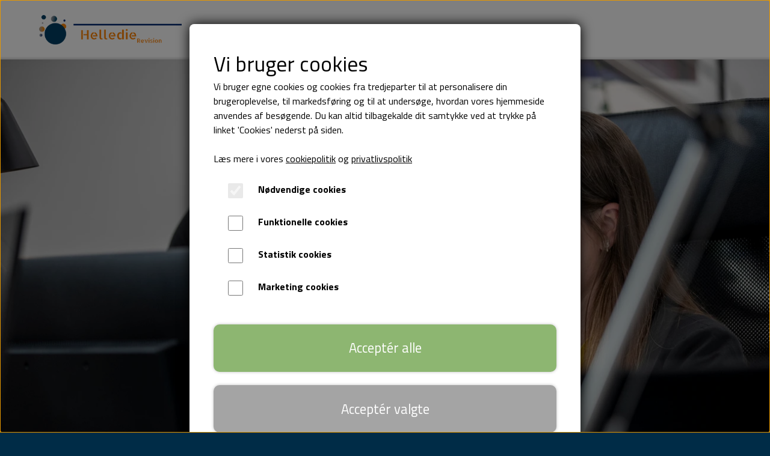

--- FILE ---
content_type: text/html; charset=UTF-8
request_url: https://helledierevision.dk/
body_size: 8062
content:
<!DOCTYPE html>
<html lang="da-DK">
	<head><meta name="generator" content="ideal.shop"><meta charset="utf-8">
					<meta name="description" content="Vi tilbyder bl.a. revisorydelser, erklæringsopgaver, regnskabs- og bogføringsassistance, rådgivningsydelser, skatterådgivning, virksomhedsoverdragelse og generationsskift.">
							<meta name="viewport" content="width=device-width, initial-scale=1">
				<meta property="og:type" content="website">
					<meta property="og:title" content="Helledie Revision">
					<meta property="og:url" content="https://helledierevision.dk/">
					<meta property="og:image" content="https://cdn-main.ideal.shop/images/by_hash/5c6b5eaa061356493ad01ae39e288df7e421a036d7c91a0d613fd87d44fe06de/1200-0/Helledie-logo.png">
					<meta property="og:image:width" content="350">
					<meta property="og:image:height" content="73">
				<meta property="og:locale" content="da-DK">
					<link rel="canonical" href="https://helledierevision.dk/">
						
	<link rel="shortcut icon" type="image/x-icon" href="https://cdn-main.ideal.shop/images/by_hash/598b581f517646aaac8f5e2ae3b0605c7203a84fb25236267b41f42497126449/180-180/Helledie-favicon.jpg">
	<link rel="apple-touch-icon" href="https://cdn-main.ideal.shop/images/by_hash/598b581f517646aaac8f5e2ae3b0605c7203a84fb25236267b41f42497126449/180-180/Helledie-favicon.jpg">
	<link rel="apple-touch-icon" sizes="57x57" href="https://cdn-main.ideal.shop/images/by_hash/598b581f517646aaac8f5e2ae3b0605c7203a84fb25236267b41f42497126449/57-57/Helledie-favicon.jpg">
	<link rel="apple-touch-icon" sizes="60x60" href="https://cdn-main.ideal.shop/images/by_hash/598b581f517646aaac8f5e2ae3b0605c7203a84fb25236267b41f42497126449/60-60/Helledie-favicon.jpg">
	<link rel="apple-touch-icon" sizes="72x72" href="https://cdn-main.ideal.shop/images/by_hash/598b581f517646aaac8f5e2ae3b0605c7203a84fb25236267b41f42497126449/72-72/Helledie-favicon.jpg">
	<link rel="apple-touch-icon" sizes="76x76" href="https://cdn-main.ideal.shop/images/by_hash/598b581f517646aaac8f5e2ae3b0605c7203a84fb25236267b41f42497126449/76-76/Helledie-favicon.jpg">
	<link rel="apple-touch-icon" sizes="114x114" href="https://cdn-main.ideal.shop/images/by_hash/598b581f517646aaac8f5e2ae3b0605c7203a84fb25236267b41f42497126449/114-114/Helledie-favicon.jpg">
	<link rel="apple-touch-icon" sizes="180x180" href="https://cdn-main.ideal.shop/images/by_hash/598b581f517646aaac8f5e2ae3b0605c7203a84fb25236267b41f42497126449/180-180/Helledie-favicon.jpg">
	<link rel="apple-touch-icon" sizes="228x228" href="https://cdn-main.ideal.shop/images/by_hash/598b581f517646aaac8f5e2ae3b0605c7203a84fb25236267b41f42497126449/228-228/Helledie-favicon.jpg">
	
		<title>Helledie Revision</title>

				<style>
		@media screen and (min-width: 1200px) and (max-width: 1399px)
		{
			body.preload *{visibility: hidden; !important}
			body.preload #preload-spinner{display: block !important;}
		}
	
		@media screen and (min-width: 1400px)
		{
			body.preload *{visibility: hidden; !important}
			body.preload #preload-spinner{display: block !important;}
		}
	</style>
		
		
		
		
				
		

					<link href="https://fonts.googleapis.com/css2?family=Titillium%20Web:ital,wght@0,400;0,700&family=Urbanist:ital,wght@0,400;0,700&display=swap" rel="stylesheet">
				<script>
	"use strict";
	const SITE_MODE								= 'live';
	const HTTP_RESPONSE_CODE_INITIAL_REQUEST	= 200;
	const DISPLAY_WITH_VAT 						= true;
	const BROWSER_BEST_COMPRESSION_SUPPORTED 	= 'br'; 	const CDN_RESOURCES_MOD_CHECK_HASH 			= 'c939f949c27b99d5'; 	const BASKET_MINIMAL_CHECKOUT 				= true;
	const HOW_TO_WRITE_PRICES 					= {"identifier":"kr.","identifier_position":"after","space_or_nospace":"space","decimals":"show-at-least-2","decimal_separator":",","thousands_separator":"."};
	const CDN_TO_USE_HOSTNAME					= 'cdn-main.ideal.shop';
	const CDN_LARGE_FILES_TO_USE_HOSTNAME		= 'cdn-main.ideal.shop';
	let POPSTATE_LAST_USED 						= performance.now();
	let HISTORY_NAVIGATION_LAST 				= performance.now();
	const MONTHS_TRANSLATED_ARRAY 				= {"1":"Januar","2":"Februar","3":"Marts","4":"April","5":"Maj","6":"Juni","7":"Juli","8":"August","9":"September","10":"Oktober","11":"November","12":"December"};
	let CLIENT_CONNECTION_SPEED = 'slow';
	document.addEventListener('DOMContentLoaded', function(){
		if(performance.now() < 1250)
		{
			CLIENT_CONNECTION_SPEED = 'fast';
		}
	});if(typeof(GLOBAL_DEBUG_JS_USER_SCRIPT_ACTIVE) === "undefined")
	{
		var GLOBAL_DEBUG_JS_USER_SCRIPT_ACTIVE = false;
	}
</script>		<link href="https://cdn-main.ideal.shop/combined/css/by_name/7030dabb36ff4a775e27e7f66db03a62d46eee2aac78e6bead873625851961ef.min.br.css" rel="stylesheet" type="text/css" crossorigin>
<script type="text/javascript" src="https://cdn-main.ideal.shop/combined/js/by_name/0fa68dc0461ab54525404c2c9b6fea69bcf402bea30341dea77cc2ba2ce29061.min.br.js" crossorigin></script>
				
				
				
				
				
				
				
				
				
				
				
				
				
				
				
				
				
				
				
				
				
				
				
				
				
				
				
				
				
				
				
				
				
				
				
				
				
				
				
				
				
				
				
				
				
				
				
				
				
				
				
				
				
				
				
				
				
				
				
				
				
				
				
				
				
				
				
				
				
				
				
				
				
				
				
				
				
				
				
				
				
				
				
				
				
				
				
				
				
				
				
				
				
				
				
				
				
				
				
				
				
				
				
				
				
				
				
				
				
				
				
				
				
				
				
				
				
				
				
				
				
				
				
				
				
				
				
				
				
				<script src="https://cdn-main.ideal.shop/public_js/live/debug.min.br.js?m=c939f949c27b99d5" crossorigin></script>
		<link id="custom-css-stylesheet" href="https://cdn-main.ideal.shop/combined/css/live/6035/afdfc54c87913a39.min.br.css" rel="stylesheet" crossorigin>
		
<script id="custom-js-script">
	"use strict";
	window.addEventListener('load', function(){
		window._g_item_page_image_hover_zoom_type = 'all';window.chat_support_icon = 'bx:bx-chat';		
	});
</script>

<script type="text/javascript">
	"use strict";
	window.language_for_t = 'da-DK'; // Used for the function _t
	window.ss_build_timestamp = '351'; // Sending build timestamp to JS
	window._g_shop_currency_iso = 'dkk';
	window._g_site_mode = "live";
	window.dataLayer = window.dataLayer || []; // Making sure dataLayer exists
</script>

		<script type="text/javascript">
			'use strict';
			window.addEventListener('_cookies_statistics_accepted', function(){
				
		dataLayer.push({'cookies_statistics_accepted' : '1'});
	
			});
		</script>
		
		<script type="text/javascript">
			'use strict';
			window.addEventListener('_cookies_marketing_accepted', function(){
				
		dataLayer.push({'cookies_marketing_accepted' : '1'});
	
			});
		</script>
		

				






		
		
		
		
		
		
		
		
		
		
		
		
		
		
		

				
		

										
			
			
			
			
			
			
			
			
			

						
			
			
			
			
			
			
			
			

						
			
			
		
							<script>
				function basket_add()
				{
					alert_nice(false, _t('Shoppen har ikke adgang til denne feature'));
				}
				function basket_add_from_item_box()
				{
					alert_nice(false, _t('Shoppen har ikke adgang til denne feature'));
				}
			</script>
		</head>
	<body class="preload" data-top-menu-fixed="standard" data-page-type="frontpage" data-page-id="76596" data-breadcrumbs="0">
		
		<div id="preload-spinner" style="display: none; position: absolute; top: 50%; left: 50%; transform: translateY(-50%) translateX(-50%); filter: drop-shadow(0 0 5px #FFFFFF);">
			<svg xmlns="http://www.w3.org/2000/svg" xmlns:xlink="http://www.w3.org/1999/xlink" width="200px" height="200px" viewBox="0 0 100 100" preserveAspectRatio="xMidYMid">
				<path d="M10 50A40 40 0 0 0 90 50A40 42 0 0 1 10 50" fill="#b2b3b6" stroke="none" style="visibility: visible;">
					<animateTransform attributeName="transform" type="rotate" dur="1s" repeatCount="indefinite" keyTimes="0;1" values="0 50 51;360 50 51"></animateTransform>
				</path>
			</svg>
		</div>
	
		
<div id="elements-fixed-to-top">
	<div class="fixed-elements">
				<div id="header_warning_div" style="display: none;"></div>
			</div>
	<div class="space-for-the-fixed-elements"></div>
</div>
	
		<header data-overlap-carousel="0"><div class="topmenu-left-side-container header-brand">
			<a href="/">
									<img
						title="Helledie Revision"
						src="https://cdn-main.ideal.shop/images/by_hash/5c6b5eaa061356493ad01ae39e288df7e421a036d7c91a0d613fd87d44fe06de/0-90/Helledie-logo.png"
						
						fetchpriority="high"
						
					>
							</a>
		</div><div id="top-menu-container">
			<div class="nav-menu-outer">
				<nav class="nav-menu-desktop">
					<a
				href="/#OmHelledie"
				
				data-roadmap-module="pages"
				data-roadmap-action="page"
				
			>
				Om Helledie
			</a><a
				href="/#Voresydelser"
				
				data-roadmap-module="pages"
				data-roadmap-action="page"
				
			>
				Ydelser
			</a><a
				href="/kontakt"
				
				data-roadmap-module="pages"
				data-roadmap-action="page"
				
			>
				Medarbejdere
			</a><a
				href="/kontakt"
				
				data-roadmap-module="pages"
				data-roadmap-action="page"
				
			>
				Kontakt
			</a>				</nav>
			</div>
		</div><div class="topmenu-right-side-container">
			<div class="topmenu-right-side-inner-container">

								
								
				<div class="frontpage-search-icon-container">
					<span class="iconify-inline search-icon" onclick="content_search_toggle();" data-icon="fa:search"></span>
				</div>

				
				<div class="mobile-toggler-container">
																	<div class="mobile-menu-toggler">
							<div class="nav-toggle-nice"><span></span><span></span><span></span></div>
						</div>
									</div>
			</div>
		</div>
		<div id="minimal-checkout-back-button-container">
			<a href="/">Tilbage til webshop</a>
		</div><div id="header-box-shadow"></div><div class="nav-menu-mobile-outer-container">
			<nav class="nav-menu-mobile">
				<div class="nav-menu-mobile-inner-container">
					<div class="ss-nav-item">
						<div class="ss-nav-actions ss-level-0">
							<a
								href="/#OmHelledie"
								
								data-roadmap-module="pages"
								data-roadmap-action="page"
								
							>
								Om Helledie
							</a>
						</div>
					</div><div class="ss-nav-item">
						<div class="ss-nav-actions ss-level-0">
							<a
								href="/#Voresydelser"
								
								data-roadmap-module="pages"
								data-roadmap-action="page"
								
							>
								Ydelser
							</a>
						</div>
					</div><div class="ss-nav-item">
						<div class="ss-nav-actions ss-level-0">
							<a
								href="/kontakt"
								
								data-roadmap-module="pages"
								data-roadmap-action="page"
								
							>
								Medarbejdere
							</a>
						</div>
					</div><div class="ss-nav-item">
						<div class="ss-nav-actions ss-level-0">
							<a
								href="/kontakt"
								
								data-roadmap-module="pages"
								data-roadmap-action="page"
								
							>
								Kontakt
							</a>
						</div>
					</div>				</div>
			</nav>
		</div>
	</header>


		<div id="container-main-content" role="main">
				<span class="page-header" data-page-type="frontpage" data-page-id="76596"></span>

				<style>
					@media screen and (min-width: 992px) and (max-width: 1199px)
					{
						.module-block.carousel-block.responsive-text .carousel-item[data-image-id="42285"] .carousel-caption-ss .carousel-caption-ss-text
						{
							font-size: 3.5rem !important;
						}
					}
				</style>				<style>
					@media screen and (min-width: 1200px) and (max-width: 1399px)
					{
						.module-block.carousel-block.responsive-text .carousel-item[data-image-id="42285"] .carousel-caption-ss .carousel-caption-ss-text
						{
							font-size: 4rem !important;
						}
					}
				</style>				<style>
					@media screen and (min-width: 1400px)
					{
						.module-block.carousel-block.responsive-text .carousel-item[data-image-id="42285"] .carousel-caption-ss .carousel-caption-ss-text
						{
							font-size: 5rem !important;
						}
					}
				</style>		
					
					
						
						
			
		
				
			

	
		

		<div class="section-in-main-container no-padding" data-module-block-id="176769" data-module-block-type="carousel" data-module-block-available-sizes="" data-intersection-callback="carousel_public_setup">
		<div class="module-block carousel-block responsive-text" data-height-forced="" data-full-width-dynamic-height="1">
			<div id="carousel-176769" class="carousel slide full-width">
				
				<div class="carousel-inner">
							
		<div class="carousel-item active" data-image-id="42285">
			<img src="[data-uri]" data-src="https://cdn-main.ideal.shop/images/by_hash/506bc95146d1b4c43cc74fd828bcfbeeedf6b51a5bcdced74ee60a94cdeff937/org-0/HELLEDIE_REVISION_180924__S9I8555.jpg" data-width="1600" data-height="1067" data-type="carousel-full-width-image">
						<div class="carousel-caption-ss" data-text-alignment="center">
							<div class="carousel-caption-ss-text" style="">
				<span style="line-height:.8em;"><p>Helledie Revision</p><p><span style="font-size: 0.5em;">Din tætte sparringspartner</span></p></span>
			</div>
		
			</div>
		</div>
	
				</div>
							</div>
		</div>
	</div>
<a id="Voresydelser" style="width: 100%;"></a><span class="module-block-placeholder" data-module-block-id="194687" data-module-block-columns="0-575-100-constrained,576-767-100-constrained,768-991-100-constrained" data-module-block-available-sizes="0-575,576-767,768-991" data-intersection-callback="module_blocks_responsive_setup"></span><div class="section-in-main-container"
	data-module-block-id="176759"
	data-module-block-type="text"
	data-module-block-available-sizes=""
	data-module-block-columns="992-1199-50-constrained,1200-1399-50-constrained,1400--50-constrained"
	data-module-block-columns-extra-data="{&quot;992-1199&quot;:{&quot;pr&quot;:50,&quot;pl&quot;:50},&quot;1200-1399&quot;:{&quot;pr&quot;:50,&quot;pl&quot;:50},&quot;1400-&quot;:{&quot;pr&quot;:50,&quot;pl&quot;:50}}"
	 data-lazy-load-elements="1"
	data-intersection-callback="text_block_setup"
	
>
	<div
		class="module-block container text-block"
		data-mobile-vertical-position="top"
		data-desktop-horizontal-position="right"
		data-image-border-radius-50-percent="0"
		data-desktop-size="30"
		data-image-text-relation="standard"
		
	>
		<div class="text-block-inner-container">
									<div class="content">
								<div class="text-content"><h2 class=""><span>Velkommen til Helledie Revision</span></h2><p>Helledie Revision vil, udover at tilbyde revisionsydelser, tillige tilbyde øvrige erklæringsopgaver. </p><p>Herudover vil vi yde regnskab- og bogføringsassistance til de virksomheder, der kan drage fordele af at outsource disse opgaver. </p><p>Vi tilbyder bl.a. :</p><ul><li>revisorydelser</li><li>erklæringsopgaver</li><li>regnskabs- og bogføringsassistance</li><li>rådgivningsydelser</li><li>skatterådgivning</li><li>virksomhedsoverdragelse</li><li>generationsskifte - et af vores specialer</li></ul><p>Herudover vil vi tilbyde gratis opstartsmøder og kurser for iværksættere i Brønderslev Erhvervspark.&nbsp;Helledie Revision Godkendt Revisionsanpartsselskab er en selvstændig godkendt revisionsvirksomhed, der er medlem af FSR.<br></p><p>Vi vil være den lille og mellemstore virksomheds tætte og fortrolige samarbejdspartner.</p></div>
							</div>

							<div class="module-block-addon-link-container">
											<a
							class="module-block-addon-link-btn"
							href="mailto:mail@helledierevision.dk"
							target="_blank"
							
						>
							Kontakt os
						</a>
									</div>
					</div>
	</div>
</div>

<div class="section-in-main-container"
	data-module-block-id="176758"
	data-module-block-type="text"
	data-module-block-available-sizes="992-1199,1200-1399,1400-"
	data-module-block-columns="992-1199-50-constrained,1200-1399-50-constrained,1400--50-constrained"
	data-module-block-columns-extra-data=""
	 data-lazy-load-elements="1" data-lazy-load-background-image="https://cdn-main.ideal.shop/images/by_hash/44477be25f37b061df80dff1d03381ad96f0530648d96a46fe2c1a5b318b0e75/1920-0/HELLEDIE_REVISION_180924__S9I8608.jpg"
	data-intersection-callback="text_block_setup"
	 style="background-size: cover;background-attachment: scroll;background-repeat: repeat;"
>
	<div
		class="module-block container text-block"
		data-mobile-vertical-position="top"
		data-desktop-horizontal-position="right"
		data-image-border-radius-50-percent="0"
		data-desktop-size="30"
		data-image-text-relation="standard"
		
	>
		<div class="text-block-inner-container">
									<div class="content">
								<div class="text-content"></div>
							</div>

					</div>
	</div>
</div>

<a id="OmHelledie" style="width: 100%;"></a><div class="section-in-main-container"
	data-module-block-id="176828"
	data-module-block-type="text"
	data-module-block-available-sizes=""
	data-module-block-columns="992-1199-50-constrained,1200-1399-50-constrained,1400--50-constrained,0-575-100-constrained,576-767-100-constrained,768-991-100-constrained"
	data-module-block-columns-extra-data="{&quot;0-575&quot;:{&quot;pt&quot;:200,&quot;pb&quot;:200},&quot;576-767&quot;:{&quot;pt&quot;:200,&quot;pb&quot;:200},&quot;768-991&quot;:{&quot;pt&quot;:200,&quot;pb&quot;:200}}"
	 data-lazy-load-elements="1" data-lazy-load-background-image="https://cdn-main.ideal.shop/images/by_hash/30e4896e2656d3f51222010cc8a9b1b4f63e89c8ad70661a7891a73bf61f38a8/1920-0/HELLEDIE_REVISION_180924__S9I8710.jpg"
	data-intersection-callback="text_block_setup"
	 style="background-size: cover;background-attachment: scroll;background-repeat: repeat;"
>
	<div
		class="module-block container text-block"
		data-mobile-vertical-position="top"
		data-desktop-horizontal-position="right"
		data-image-border-radius-50-percent="0"
		data-desktop-size="30"
		data-image-text-relation="standard"
		
	>
		<div class="text-block-inner-container">
									<div class="content">
								<div class="text-content"></div>
							</div>

					</div>
	</div>
</div>

<div class="section-in-main-container"
	data-module-block-id="176827"
	data-module-block-type="text"
	data-module-block-available-sizes=""
	data-module-block-columns="992-1199-50-constrained,1200-1399-50-constrained,1400--50-constrained"
	data-module-block-columns-extra-data="{&quot;992-1199&quot;:{&quot;pr&quot;:50,&quot;pl&quot;:50},&quot;1200-1399&quot;:{&quot;pr&quot;:50,&quot;pl&quot;:50},&quot;1400-&quot;:{&quot;pr&quot;:50,&quot;pl&quot;:50}}"
	 data-lazy-load-elements="1"
	data-intersection-callback="text_block_setup"
	
>
	<div
		class="module-block container text-block"
		data-mobile-vertical-position="top"
		data-desktop-horizontal-position="right"
		data-image-border-radius-50-percent="0"
		data-desktop-size="30"
		data-image-text-relation="standard"
		
	>
		<div class="text-block-inner-container">
									<div class="content">
								<div class="text-content"><h2 class="">Tilgængelighed<br></h2><p>Vores kunder skal kunne komme i kontakt med os, hvilket betyder, at mails og telefonopkald senest besvares næstkommende hverdag.</p><h2 class="">Tillid</h2><p>Vores kunder skal mødes venligt og imødekommende med stor faglighed og professionalisme, og der hvor vores kunder befinder sig.</p><h2 class="">Troværdighed</h2><p>Vores fremtoning skal på alle områder være troværdig, og vi skal være proaktive overfor vores kunder samtidig med, at vi vil stå fast ved vores holdninger. ”Vi siger hvad vi gør – og gør hvad vi siger”.</p><h2 class="">Vi er din tætte sparringspartner</h2><p>Derfor vil vi altid være tilgængelige. Vi ønsker at vores kunder altid kan komme i kontakt med os, hvorfor alle mails og telefonopkald senest besvares næstkommende hverdag. Vi ønsker ikke, at vores kunder skal være bekymrede for store honoraropkrævninger, når de kontakter os, hvorfor telefonopkald og mailbesvarelser ikke faktureres.</p></div>
							</div>

							<div class="module-block-addon-link-container">
											<a
							class="module-block-addon-link-btn"
							href="mailto:mail@helledierevision.dk"
							target="_blank"
							
						>
							Kontakt os
						</a>
									</div>
					</div>
	</div>
</div>

<a id="Priser" style="width: 100%;"></a><span class="module-block-placeholder" data-module-block-id="194688" data-module-block-columns="0-575-100-constrained,576-767-100-constrained,768-991-100-constrained" data-module-block-available-sizes="0-575,576-767,768-991" data-intersection-callback="module_blocks_responsive_setup"></span><div class="section-in-main-container"
	data-module-block-id="176829"
	data-module-block-type="text"
	data-module-block-available-sizes=""
	data-module-block-columns="992-1199-50-constrained,1200-1399-50-constrained,1400--50-constrained"
	data-module-block-columns-extra-data="{&quot;992-1199&quot;:{&quot;pr&quot;:50,&quot;pl&quot;:50},&quot;1200-1399&quot;:{&quot;pr&quot;:50,&quot;pl&quot;:50},&quot;1400-&quot;:{&quot;pr&quot;:50,&quot;pl&quot;:50}}"
	 data-lazy-load-elements="1"
	data-intersection-callback="text_block_setup"
	
>
	<div
		class="module-block container text-block"
		data-mobile-vertical-position="top"
		data-desktop-horizontal-position="right"
		data-image-border-radius-50-percent="0"
		data-desktop-size="30"
		data-image-text-relation="standard"
		
	>
		<div class="text-block-inner-container">
									<div class="content">
								<div class="text-content"><h2 class=""><span style="font-family: &quot;Titillium Web&quot;;">Vi tilbyder Fast-Pris-Aftale</span></h2><p>For mange små virksomheder kan revisorhonoraret være en væsentlig post i regnskabet. For de virksomheder, der ønsker at kende revisorhonoraret, tilbyder vi en fast-pris-aftale.</p><h2 class="">Aftalen kan indeholde:</h2><ul><li>alt fra bogføring</li><li>regnskabsudarbejdelse</li><li>løbende rådgivning</li></ul><p>Kontakt os og lad os sammen opsætte rammerne for netop din virksomheds Fast-Pris-Aftale ud fra hvad jeres behov er.</p><p><span style="font-size: 2rem;">Tæt sparringspartner</span><br></p><p>Med Helledie Revision som sin tilknyttede revisor vil den lille og mellemstore virksomhed få en tæt sparringspartner, der udover at sikre overholdelse af virksomhedens pligter også vil bistå virksomheden med fortsat udvikling og vækst.</p></div>
							</div>

							<div class="module-block-addon-link-container">
											<a
							class="module-block-addon-link-btn"
							href="mailto:mail@helledierevision.dk"
							target="_blank"
							
						>
							Kontakt os
						</a>
									</div>
					</div>
	</div>
</div>

<div class="section-in-main-container"
	data-module-block-id="176830"
	data-module-block-type="text"
	data-module-block-available-sizes="992-1199,1200-1399,1400-"
	data-module-block-columns="992-1199-50-constrained,1200-1399-50-constrained,1400--50-constrained"
	data-module-block-columns-extra-data=""
	 data-lazy-load-elements="1" data-lazy-load-background-image="https://cdn-main.ideal.shop/images/by_hash/2a33391ce11bd3cf687519575b1d29f1e70b2c930a05745fafc744ebe637d8ae/1920-0/HELLEDIE_REVISION_180924__S9I7969.jpg"
	data-intersection-callback="text_block_setup"
	 style="background-size: cover;background-attachment: scroll;background-repeat: repeat;"
>
	<div
		class="module-block container text-block"
		data-mobile-vertical-position="top"
		data-desktop-horizontal-position="right"
		data-image-border-radius-50-percent="0"
		data-desktop-size="30"
		data-image-text-relation="standard"
		
	>
		<div class="text-block-inner-container">
									<div class="content">
								<div class="text-content"></div>
							</div>

					</div>
	</div>
</div>

				<style>
					@media screen and (min-width: 992px) and (max-width: 1199px)
					{
						.module-block.carousel-block.responsive-text .carousel-item[data-image-id="42283"] .carousel-caption-ss .carousel-caption-ss-text
						{
							font-size: 3.5rem !important;
						}
					}
				</style>				<style>
					@media screen and (min-width: 1200px) and (max-width: 1399px)
					{
						.module-block.carousel-block.responsive-text .carousel-item[data-image-id="42283"] .carousel-caption-ss .carousel-caption-ss-text
						{
							font-size: 4rem !important;
						}
					}
				</style>				<style>
					@media screen and (min-width: 1400px)
					{
						.module-block.carousel-block.responsive-text .carousel-item[data-image-id="42283"] .carousel-caption-ss .carousel-caption-ss-text
						{
							font-size: 5rem !important;
						}
					}
				</style>		
					
					
						
						
			
		
				
			

	
		

		<div class="section-in-main-container no-padding" data-module-block-id="176767" data-module-block-type="carousel" data-module-block-available-sizes="" data-intersection-callback="carousel_public_setup">
		<div class="module-block carousel-block responsive-text" data-height-forced="" data-full-width-dynamic-height="1">
			<div id="carousel-176767" class="carousel slide full-width">
				
				<div class="carousel-inner">
							
		<div class="carousel-item active" data-image-id="42283">
			<img src="[data-uri]" data-src="https://cdn-main.ideal.shop/images/by_hash/e06209c14f92d96bf536cbe656acbd2029043f3649d64801e5345134c82f6959/org-0/HELLEDIE_REVISION_180924__S9I8746.jpg" data-width="1600" data-height="1067" data-type="carousel-full-width-image">
						<div class="carousel-caption-ss" data-text-alignment="center">
							<div class="carousel-caption-ss-text" style="">
				<span style="line-height:.8em;"><p>Vi har styr på dine bilag</p><p><span style="font-size: 0.5em;">Vi hjælper dig året rundt</span></p><p><span style="font-size: 0.5em;"><br></span></p></span>
			</div>
		
			</div>
		</div>
	
				</div>
							</div>
		</div>
	</div>
<div class="section-in-main-container"
	data-module-block-id="176763"
	data-module-block-type="text"
	data-module-block-available-sizes=""
	data-module-block-columns=""
	data-module-block-columns-extra-data=""
	 data-lazy-load-elements="1"
	data-intersection-callback="text_block_setup"
	
>
	<div
		class="module-block container text-block"
		data-mobile-vertical-position="top"
		data-desktop-horizontal-position="right"
		data-image-border-radius-50-percent="0"
		data-desktop-size="30"
		data-image-text-relation="standard"
		
	>
		<div class="text-block-inner-container">
									<div class="content">
								<div class="text-content"><p></p><div style="text-align: center;"><img data-lazy-load-srcset="https://cdn-main.ideal.shop/images/by_hash/bab008d253a10815908219a8eedc2089cc8074b93e80e3881f85f8924824987e/32-0/iconfinder_quote2_4918929.png 1x, https://cdn-main.ideal.shop/images/by_hash/bab008d253a10815908219a8eedc2089cc8074b93e80e3881f85f8924824987e/64-0/iconfinder_quote2_4918929.png 2x, https://cdn-main.ideal.shop/images/by_hash/bab008d253a10815908219a8eedc2089cc8074b93e80e3881f85f8924824987e/96-0/iconfinder_quote2_4918929.png 3x" data-lazy-load-src="https://cdn-main.ideal.shop/images/by_hash/bab008d253a10815908219a8eedc2089cc8074b93e80e3881f85f8924824987e/32-32/iconfinder_quote2_4918929.png" src="[data-uri]" data-id="469668" data-type="shopstart-image" style="width: 100%; height: 100%; max-width: 32px; max-height: 32px;"></div><div style="text-align: center;"><div><br></div><div><font color="#424242" size="5"><span style="caret-color: rgb(66, 66, 66);"><i>"Brian Helledie har været vores økonomiske rådgiver og revisor gennem de sidste godt 20 år.&nbsp;Vi har fået yderst kompetent, nærværende, personlig og ligeværdig kommunikation og rådgivning igennem vores lange erhvervsliv, både med drift og klargøring til generationsskifte. Der er god kontakt mellem revisor og bank, hvilket vi sætter stor pris på.&nbsp;Helledie Revision har god lokalkendskab, også på den enkelte virksomheds virke, f.eks som vores der drives med sæsonudsving. De har fingeren på pulsen og er opdateret på netop vores situation.&nbsp;Afstanden er kort og vi skal aldrig vente til næste dag med et presserende spørgsmål.&nbsp;Vi giver hermed vores varmeste anbefaling".</i></span></font></div></div><font color="#424242"><div style="font-style: italic; text-align: center;"><br></div><div style="text-align: center;"><span style="text-align: left;"><font size="3">Mona og Ejvind Kjeldsen Jensen (Lilleheden Holding ApS)</font></span><i style="font-style: italic; color: rgb(0, 0, 1);"><font color="#424242"><span style="font-size: 16px;"><br></span></font></i></div></font><p></p></div>
							</div>

					</div>
	</div>
</div>

<div class="section-in-main-container"
	data-module-block-id="180816"
	data-module-block-type="text"
	data-module-block-available-sizes=""
	data-module-block-columns=""
	data-module-block-columns-extra-data=""
	 data-lazy-load-elements="1"
	data-intersection-callback="text_block_setup"
	
>
	<div
		class="module-block container text-block"
		data-mobile-vertical-position="top"
		data-desktop-horizontal-position="right"
		data-image-border-radius-50-percent="0"
		data-desktop-size="30"
		data-image-text-relation="standard"
		
	>
		<div class="text-block-inner-container">
									<div class="content">
								<div class="text-content"><p></p><div style="text-align: center;"><img data-lazy-load-srcset="https://cdn-main.ideal.shop/images/by_hash/bab008d253a10815908219a8eedc2089cc8074b93e80e3881f85f8924824987e/32-0/iconfinder_quote2_4918929.png 1x, https://cdn-main.ideal.shop/images/by_hash/bab008d253a10815908219a8eedc2089cc8074b93e80e3881f85f8924824987e/64-0/iconfinder_quote2_4918929.png 2x, https://cdn-main.ideal.shop/images/by_hash/bab008d253a10815908219a8eedc2089cc8074b93e80e3881f85f8924824987e/96-0/iconfinder_quote2_4918929.png 3x" data-lazy-load-src="https://cdn-main.ideal.shop/images/by_hash/bab008d253a10815908219a8eedc2089cc8074b93e80e3881f85f8924824987e/32-32/iconfinder_quote2_4918929.png" src="[data-uri]" data-id="469668" data-type="shopstart-image" style="width: 100%; height: 100%; max-width: 32px; max-height: 32px;"></div><div style="text-align: center;"><div><br></div><div><font color="#424242" size="5"><span style="caret-color: rgb(66, 66, 66);"><i>"</i></span></font><font color="#424242" size="5"><i>Jeg har siden 2019 brugt Helledie Revision, en komplet løsning af bogholderi og revision i mine seks virksomheder + personlig selvangivelse. De er som revisorer meget nærværende og ordholdende mennesker, hvor en aftale er en aftale man kan regne med. Vi er rigtig godt tilfredse og vi håber at kunne fortsætte samarbejdet i mange år fremover."</i></font></div></div><font color="#424242"><div style="font-style: italic; text-align: center;"><br></div><div style="text-align: center;"><span style="text-align: left;"><font size="3">Th. Lau Knudsen, Park &amp; Landskab ApS</font></span><i style="font-style: italic; color: rgb(0, 0, 1);"><font color="#424242"><span style="font-size: 16px;"><br></span></font></i></div></font><p></p></div>
							</div>

					</div>
	</div>
</div>

				<style>
					@media screen and (min-width: 992px) and (max-width: 1199px)
					{
						.module-block.carousel-block.responsive-text .carousel-item[data-image-id="42307"] .carousel-caption-ss .carousel-caption-ss-text
						{
							font-size: 3.5rem !important;
						}
					}
				</style>				<style>
					@media screen and (min-width: 1200px) and (max-width: 1399px)
					{
						.module-block.carousel-block.responsive-text .carousel-item[data-image-id="42307"] .carousel-caption-ss .carousel-caption-ss-text
						{
							font-size: 4rem !important;
						}
					}
				</style>				<style>
					@media screen and (min-width: 1400px)
					{
						.module-block.carousel-block.responsive-text .carousel-item[data-image-id="42307"] .carousel-caption-ss .carousel-caption-ss-text
						{
							font-size: 5rem !important;
						}
					}
				</style>		
					
					
						
						
			
															
				
			

	
		

		<div class="section-in-main-container no-padding" data-module-block-id="176826" data-module-block-type="carousel" data-module-block-available-sizes="" data-intersection-callback="carousel_public_setup">
		<div class="module-block carousel-block responsive-text" data-height-forced="" data-full-width-dynamic-height="1">
			<div id="carousel-176826" class="carousel slide full-width">
				
				<div class="carousel-inner">
							
		<div class="carousel-item active" data-image-id="42307">
			<img src="[data-uri]" data-src="https://cdn-main.ideal.shop/images/by_hash/d1542d4ef57adcfe94ffa78ceae62d02d3a6ea2c81290d71102a276fed3ba779/org-0/HELLEDIE_REVISION_180924__S9I8598.jpg" data-width="1600" data-height="1067" data-type="carousel-full-width-image">
						<div class="carousel-caption-ss" data-text-alignment="center">
											<div class="carousel-caption-ss-text" style="">
				<span style="line-height:.8em;"><p>Læs mere om os</p><p><span style="font-size: 0.5em;">Lær os at kende</span></p><p><span style="font-size: 0.5em;"><br></span></p></span>
			</div>
		
				<div class="carousel-caption-ss-link">
					<a href="/kontakt">Se medarbejderoversigt</a>
				</div>
			
			</div>
		</div>
	
				</div>
							</div>
		</div>
	</div>
<div class="section-in-main-container"
	data-module-block-id="176929"
	data-module-block-type="contact-form"
	data-module-block-available-sizes=""
	data-module-block-columns=""
	data-module-block-columns-extra-data=""
	 data-lazy-load-elements="1"
	data-intersection-callback="contact_form_public_setup"
	
>
	<div class="module-block container">
					<h2 class="module-block-header module-block-header-text">Kontakt os</h2>
				<div class="contact-form-outer-container">
			<div class="contact-form-form-container">
				<form method="POST" action="/pages/contact_form_save" onsubmit="return contact_form_submit_validate(this)">
					<input type="hidden" name="id" value="8545">
					<input type="hidden" name="validation">

										
													<div class="form-group">
																	<label title="Påkrævet" data-bs-toggle="tooltip">Navn *</label>
																<input type="text" class="form-control contactform_required_element" name="contact_form[33788]" placeholder="Udfyld her">
							</div>
											
																				<div class="form-group">
																	<label title="Påkrævet" data-bs-toggle="tooltip">Email *</label>
																<input type="email" class="form-control contactform_required_element" name="contact_form[33789]" placeholder="Udfyld her">
							</div>
											
													<div class="form-group">
																	<label title="Påkrævet" data-bs-toggle="tooltip">Telefon *</label>
																<input type="text" class="form-control contactform_required_element" name="contact_form[33790]" placeholder="Udfyld her">
							</div>
											
													<div class="form-group">
																	<label title="Påkrævet" data-bs-toggle="tooltip">Besked *</label>
																<textarea class="form-control contactform_required_element" name="contact_form[33791]" placeholder="Udfyld her"></textarea>
							</div>
											
					
					<button type="submit" class="btn btn-success btn-md contact-form-send-button">Send</button>
				</form>
			</div>
											<div class="contact-form-map-container" data-geocode-query="Håndværkervej 4, 9700, Brønderslev, dk" data-geocoded-address="{&quot;lat&quot;:57.256,&quot;lng&quot;:9.966378000000001}" data-map-provider="gmap_always"></div>
					</div>
	</div>
</div>
		</div>

		

					<div id="container_footer" role="contentinfo">
	<div id="container_footer_inner" class="container row">
					<div class="footer-column col-sm-12 col-md-12 col-lg-4">
												<div class="footer-section">
						<div class="title">Kontaktoplysninger</div>						
	Helledie Revision
	<br>
	H&aring;ndv&aelig;rkervej 4
	<br>
	9700 Br&oslash;nderslev
		<br>
		Telefon: 88 44 43 43
		<br>
		CVR: 39164388
		
					</div>

										</div>
					<div class="footer-column col-sm-12 col-md-12 col-lg-4">
												<div class="footer-section">
																	<div class="category" style="padding-left: 0px;">
						<div class="title">
													Nyttige links
												</div>
										<a
					href="/privacy"
					
				>Privatlivspolitik</a>
				<br>				<a
					href="/cookies"
					
				>Cookies</a>
				<br>
					</div>				<a
					href="/#Voresydelser"
					
				>Vores kerneydelser</a>
				<br>				<a
					href="/kontakt"
					
				>Medarbejdere</a>
				<br>				<a
					href="/kontakt"
					
				>Kontakt os</a>
				<br>					</div>

										</div>
					<div class="footer-column col-sm-12 col-md-12 col-lg-4">
																		<div class="footer-section">
							<div class="title">Sociale medier</div>							<div id="social_media_icons_container">
								<a href="https://www.facebook.com/HelledieRevision" target="_blank" aria-label="&Aring;ben vores Facebook side i et nyt vindue" title="Facebook"><i class="iconify" data-icon="fa:facebook-official"></i></a><a href="https://www.linkedin.com/company/helledie-revision/about/" target="_blank" aria-label="&Aring;ben vores LinkedIn side i et nyt vindue" title="LinkedIn"><i class="iconify" data-icon="fa:linkedin-square"></i></a>
							</div>
						</div>
					
																<div class="footer-section">
												<p><img style="width: 100%; max-width: 300px;" data-lazy-load-src="https://cdn-main.ideal.shop/images/by_hash/187353547f8d96ede46e0b3286cc0bd8a32af341b2bd93b9272351ab5a222289/300-0/Helledie-logo-hvidt.png" src="[data-uri]" data-id="469068" data-type="shopstart-image"><br></p>					</div>

										</div>
						<div id="footer-minimal-container" class="col-sm-12">
			
			
		</div>
	</div>
</div>		
		<div class="bottombar-below"><div class="section-in-main-container"
	data-module-block-id="176500"
	data-module-block-type="text"
	data-module-block-available-sizes=""
	data-module-block-columns=""
	data-module-block-columns-extra-data=""
	 data-lazy-load-elements="1"
	data-intersection-callback="text_block_setup"
	
>
	<div
		class="module-block container text-block"
		data-mobile-vertical-position="top"
		data-desktop-horizontal-position="right"
		data-image-border-radius-50-percent="0"
		data-desktop-size="30"
		data-image-text-relation="standard"
		
	>
		<div class="text-block-inner-container">
									<div class="content">
								<div class="text-content"><div style="text-align: center; font-size:0.8em;"><span style="caret-color: rgb(156, 156, 148);"><a href="https://kapkap.dk" target="_blank"><font color="#939292">Webdesign Kapkap.dk</font></a></span></div></div>
							</div>

					</div>
	</div>
</div>

</div>

					<div class="cookie-modal-backdrop"></div>
		<div class="cookie-banner-modal" role="dialog" tabindex="0" aria-modal="true" aria-label="Cookie banner">
			<div class="cookie-banner-modal-inner">
				<div class="cookie-text-container">
					<div class="cookie-text"><span style="font-size: 2.2em;">Vi bruger cookies <i class="iconify" data-icon="iconoir:half-cookie"></i></span>
<br>Vi bruger egne cookies og cookies fra tredjeparter til at personalisere din brugeroplevelse, til markedsføring og til at undersøge, hvordan vores hjemmeside anvendes af besøgende. Du kan altid tilbagekalde dit samtykke ved at trykke på linket 'Cookies' nederst på siden.</div>
					<br>
											Læs mere i vores <a href="/cookies">cookiepolitik</a> og <a href="/privacy">privatlivspolitik</a>
									</div>

				<div class="cookie-settings-container">
					<div class="cookie-settings-toggle form-check necessary">
						<input type="checkbox" class="form-check-input" name="necessary" aria-label="Nødvendige cookies" disabled checked>
						<div class="cookie-show-details-button">
							Nødvendige cookies
							<i class="iconify icon" data-icon="fa:chevron-right" data-width="0.5em"></i>
						</div>
					</div>
					<div class="cookie-settings-toggle form-check functional">
						<input type="checkbox" class="form-check-input" name="functional" aria-label="Funktionelle cookies" autocomplete="off">
						<div class="cookie-show-details-button">
							Funktionelle cookies
							<i class="iconify icon" data-icon="fa:chevron-right" data-width="0.5em"></i>
						</div>
					</div>
					<div class="cookie-settings-toggle form-check statistics">
						<input type="checkbox" class="form-check-input" name="statistics" aria-label="Statistik cookies" autocomplete="off">
						<div class="cookie-show-details-button">
							Statistik cookies
							<i class="iconify icon" data-icon="fa:chevron-right" data-width="0.5em"></i>
						</div>
					</div>
					<div class="cookie-settings-toggle form-check marketing">
						<input type="checkbox" class="form-check-input" name="marketing" aria-label="Marketing cookies" autocomplete="off">
						<div class="cookie-show-details-button">
							Marketing cookies
							<i class="iconify icon" data-icon="fa:chevron-right" data-width="0.5em"></i>
						</div>
					</div>
				</div>

				<div class="cookie-buttons">
					<button type="button" class="accept-cookies">Acceptér alle</button>
					<button type="button" class="accept-limited-cookies">Acceptér valgte</button>
				</div>
			</div>
		</div>
			
				<div class="modal fade" id="modal_current" data-bs-backdrop="static" data-bs-keyboard="false" role="dialog" aria-modal="true">
			<form method="post" class="the_modal_form">
				<div class="modal-dialog" role="document">
					<div class="modal-content">
						<div class="modal-header">
							<h4 class="modal-title"></h4>
							<button type="button" class="btn-close" data-bs-dismiss="modal" aria-label="Luk"></button>
						</div>
						<div class="modal-body"></div>
						<div class="modal-footer">
							<div style="position: relative; display: inline-block;" class="footer_custom_container"></div>
							<button type="submit" class="btn btn-primary btn-modal-save" disabled>Gem</button>
							<button type="button" class="btn btn-secondary btn-modal-close" data-bs-dismiss="modal">Luk</button>
						</div>
					</div>
				</div>
			</form>
		</div>
		
				
				
				
				
				
				
				
				
				
				
				
				
				
				
				
				
				
				
				
				
				
				
				
				
				
				
				
				
				
				
				
				
				
				
				
				
				
				
				
				
				
				
				
				
				
				
				
				
				
				
				
				
				
				
				
				
				
				
				
				
				
				
				
				
				
				
				
				
				
				
	</body>
</html>

--- FILE ---
content_type: text/css
request_url: https://cdn-main.ideal.shop/combined/css/live/6035/afdfc54c87913a39.min.br.css
body_size: 3047
content:
.page-header,.section-in-main-container,.module-block-placeholder{background-color:#FFF}body{color:#333;font-family:"Titillium Web"}html,body{font-size:20px}a{color:#F49B0C}a:active,a:focus,a:hover{color:#000}.page-title,.item-category-title{font-size:26px}.carousel-caption-ss-link a,a.module-block-addon-link-btn,[data-module-block-type="image-box"] a.link-button,.item-variant-group-box,.item-page .item-buy-button,.basket-prev-button>button,.basket-next-button>button,#discount_code_button,.contact-form-send-button,.basket-item-entered-information-button,.modal-footer .btn,.btn.btn-success,.btn.btn-secondary,.wishlist-global-buttons .empty-wishlist,.button-rounding{border-radius:2px!important}.breadcrumbs.triangle li a{color:#FFF}#container_footer{font-size:inherit;border-top:1px solid #1E1E1E;color:#B4B4B4}body,#container_footer{background-color:#002C47}#container_footer a{color:#B4B4B4}#container_footer .title{color:#FFF;font-size:21px}#container_footer_inner .title{font-weight:700}.item-box .item-box-image-box{background-color:#F9F9F9}.item-box .item-box-highlight-and-buy-container .item-box-highlight{background-color:red;color:#fff}.item-box .item-box-highlight-and-buy-container .item-box-buy-button{background-color:#999765;color:#FFF}.item-box .item-box-info{border-top-color:#fff0;background-color:#fff0}.item-box .item-box-info .item-box-info-title-and-price-container .item-title{font-size:1rem}.item-box .item-box-info .item-box-info-title-and-price-container .item-title,.item-box .item-ratings .number{color:#000}.item-box .item-box-info .item-box-info-title-and-price-container .item-price{font-size:.85rem;color:#232323}.item-box{--item-box-alignment:center}body #minimal-checkout-back-button-container a{color:#000}body #basket-form{color:inherit}body .basket-mobile-show-contents-in-basket-link .main{color:#999765}body #basket-navigation-container .basket-navigation-icon{color:#FFF;background-color:#31991F;border-color:#fff0}body #basket-navigation-container .basket-navigation-text{color:inherit}body #basket-total-without-vat .final-total{color:#999765}body #basket-total-with-vat .final-total,#basket-subscription-first-rate .total{color:#363636}.item-page .item-title{color:#2E2E2E}.item-page .item-variant-title{color:#2E2E2E}.item-page .item-price,.item-page .item-price-custom{color:inherit}.item-page .item-number{color:inherit}.item-page .notice_me_shadow{box-shadow:0 0 5px 5px rgb(255 0 0 / .5)!important}.item-page .item-variant-group-box{background-color:#DB5A6B;color:#FFF}.item-page .item-variant-group-box.selected,.item-page .item-variant-group-box:hover{background-color:#DB5A6B;color:#FFF}.item-page .item-buy-button{color:#FFF;background-color:#000}.item-page .item-buy-button:hover{color:#FFF;background-color:#69A73E}.item-page .item-quantity-selector-container{border-color:#000;background-color:#fff0}.item-page .item-quantity-selector-container .item-quantity-selector-less{color:#000;background-color:#fff0}.item-page .item-quantity-selector-container .item-quantity-selector-input{color:#000;background-color:#fff0}.item-page .item-quantity-selector-container .item-quantity-selector-more{color:#000;background-color:#fff0}.btn-success{color:#FFF;background-color:#000;border-color:#fff0}.btn-success:hover{color:#FFF;border-color:transparent!important}.btn-success:hover,.btn-success:active{background-color:#676767!important}.btn-secondary{color:#FFF;background-color:#699F3D;border-color:#fff0}.btn-secondary:hover{color:#FFF;border-color:transparent!important}.btn-secondary:hover,.btn-secondary:active{background-color:#4B7826!important}div[data-module-block-type="contact-form"] input.switch{background-color:#FFF;box-shadow:inset -20px 0 0 1px rgb(192 192 192 / .5);border-color:silver}div[data-module-block-type="contact-form"] input.switch:checked{background-color:#FFF;box-shadow:inset 20px 0 0 1px #999765;border-color:#999765}.item-page input.switch{background-color:#FFF;box-shadow:inset -20px 0 0 1px rgb(192 192 192 / .5);border-color:silver}.item-page input.switch:checked{background-color:#FFF;box-shadow:inset 20px 0 0 1px #999765;border-color:#999765}#social_media_icons_container>a{font-size:20px;background-color:#FF9000!important;color:#FFFFFF!important}.header-language-selector[data-type="text"]{color:inherit;border-color:#fff0}.header-language-selector[data-type="text"].open{color:#000;background-color:#FFF}.header-language-selector[data-type="text"].open,.header-language-selector[data-type="text"] .dropdown{border-color:#000}.header-language-selector[data-type="text"] .dropdown{background-color:#FFF}.header-language-selector[data-type="text"] .dropdown .language:hover{background-color:#DDD}.header-language-selector[data-type="flags"] .dropdown{background-color:#FFF}.header-language-selector[data-type="flags"] .dropdown .language:hover{background-color:#DDD}[data-module-block-type="image-box"]{--odd-bg-color:rgba(232, 232, 232, 0);--even-bg-color:#252b37}[data-module-block-type="image-box"] .image-outer-container:nth-of-type(odd) .text-container .title,[data-module-block-type="image-box"] .image-outer-container:nth-of-type(odd) .text-container .text{color:#000}[data-module-block-type="image-box"] .image-outer-container:nth-of-type(even) .text-container .title,[data-module-block-type="image-box"] .image-outer-container:nth-of-type(even) .text-container .text{color:#FFF}.item-page .item-description-short{max-height:200px}.item-page .tabs-outer-container .tabs-header .tab-header{background-color:#e8e8e8;color:#000}.item-page .tabs-outer-container .tabs-header .tab-header:hover,.item-page .tabs-outer-container .tabs-header .tab-header.active{background-color:#000;color:#FFF}.cookie-banner .cookie-buttons .accept-cookies{background-color:#589D30!important}.cookie-banner .cookie-buttons .accept-cookies:hover{background-color:#498925!important}.cookie-banner .cookie-buttons .reject-cookies{background-color:#7D7D7D!important}.cookie-banner .cookie-buttons .reject-cookies:hover{background-color:#616161!important}div[data-module-block-type="faq"] .faq-boxes-container .faq-box .faq-box-title-container .faq-box-title{font-size:1.2rem;color:inherit}div[data-module-block-type="faq"] .faq-boxes-container .faq-box.active .faq-box-title-container .faq-box-title{color:#09c349}div[data-module-block-type="faq"] .faq-boxes-container .faq-box{border-color:#000}div[data-module-block-type="faq"] .faq-boxes-container .faq-box .faq-box-title-container .faq-box-arrow{color:#969696}div[data-module-block-type="faq"] .faq-boxes-container .faq-box.active .faq-box-text{padding:.5rem 1rem}div.module-block[data-module-block-type="header"] .module-block-header.module-block-header-text{font-weight:400;font-size:35px;text-align:center}div[data-module-block-type="header"][data-module-block-id="176831"]{background-color:#e6e4de}.breadcrumbs.simple a{color:#000}.breadcrumbs.simple ul li:last-child{color:#000}.breadcrumbs.simple ul li::after{content:" / "}header{background-color:#fff}header,header .search-icon,header .basket-icon,#basket-container-clone .basket-icon,.basket-badge,nav.nav-menu-desktop>a,nav.nav-menu-desktop .dropdown-mm .dropdown-mm-btn,nav.nav-menu-desktop .dropdown-mm{color:#000}header .header-brand a{color:#000}header .header-brand img{padding:10px 10px 10px 10px}nav.nav-menu-desktop{justify-content:flex-end}#header-box-shadow{background:linear-gradient(0deg,rgb(0 0 0 / .15) 0%,#fff0 100%)}nav.nav-menu-desktop>a,nav.nav-menu-desktop .dropdown-mm .dropdown-mm-btn,nav.nav-menu-desktop .dropdown-mm{font-weight:400;color:#000}nav.nav-menu-desktop>a.active,nav.nav-menu-desktop>a:hover,nav.nav-menu-desktop .dropdown-mm .dropdown-mm-btn.active,nav.nav-menu-desktop .dropdown-mm .dropdown-mm-btn:hover,nav.nav-menu-desktop .dropdown-mm.show,nav.nav-menu-desktop .dropdown-mm.show .dropdown-mm-btn{color:rgb(0 0 0 / .709)}.dropdown-mm-content .column .header,.dropdown-mm-content .column .header a{color:#000}.dropdown-mm-content .column .header a.active,.dropdown-mm-content .column .header a:hover{color:rgb(0 0 0 / .663)}header .nav-menu-mobile .ss-nav-item>.ss-nav-actions,header .nav-menu-mobile .ss-nav-item a,header .nav-menu-mobile .ss-dropdown-toggle .ss-dropdown-indicator{font-size:1rem}header .nav-menu-mobile .nav-menu-mobile-inner-container{background-color:#fff}header .nav-menu-mobile .ss-nav-item a:hover,header .nav-menu-mobile .ss-dropdown-toggle.open a,header .nav-menu-mobile .ss-nav-item .ss-nav-actions.active a,header .nav-menu-mobile .ss-nav-item .ss-dropdown-item.active a{color:rgb(0 0 0 / .488)}div[data-module-block-type="category-list"] .category-box{--category-list-box-shadow-color:#000000}.item-box-container-multi-line .item-box{box-shadow:0 0 8px 0 var(--item-list-box-shadow-color);--item-list-box-shadow-color:rgba(0, 0, 0, 0.25)}div[data-module-block-type="text"][data-module-block-id="176493"]{background-color:#fff}div[data-module-block-type="text"][data-module-block-id="176495"]{background-color:#fff}div[data-module-block-type="text"][data-module-block-id="176496"]{background-color:#fff}div[data-module-block-type="text"][data-module-block-id="176498"]{background-color:#fff}div[data-module-block-type="text"][data-module-block-id="176500"]{background-color:#002c47;padding-top:0}div[data-module-block-type="text"][data-module-block-id="176763"]{background-color:#fff;padding-top:50px;padding-bottom:50px}div[data-module-block-type="text"][data-module-block-id="176759"]{background-color:#e6e4de}div[data-module-block-type="text"][data-module-block-id="176827"]{background-color:#e6e4de}div[data-module-block-type="text"][data-module-block-id="176829"]{background-color:#e6e4de}div[data-module-block-type="text"][data-module-block-id="180816"]{background-color:#e6e4de;padding-top:50px;padding-bottom:50px}div[data-module-block-type="text"][data-module-block-id="176493"] .module-block-header-text{text-align:left}div[data-module-block-type="text"][data-module-block-id="176495"] .module-block-header-text{text-align:left}div[data-module-block-type="text"][data-module-block-id="176496"] .module-block-header-text{text-align:left}div[data-module-block-type="text"][data-module-block-id="176498"] .module-block-header-text{text-align:left}div[data-module-block-type="category-list"] .list-navigation-arrows{color:#000}div[data-module-block-type="category-list"] .module-block-addon-link-container{text-align:center}.carousel-indicators.dots .active{background-color:#FFF}.carousel-indicators.dots li{background-color:#D6D6D6}.carousel-control-prev>.arrow{color:transparent!important;filter:drop-shadow(0 0 3px transparent)!important}.carousel-control-next>.arrow{color:transparent!important;filter:drop-shadow(0 0 3px transparent)!important}div[data-module-block-type="contact-form"] .form-control:focus{box-shadow:0 0 0 .2rem rgb(153 151 101 / .34);border-color:#fff0}div[data-module-block-type="contact-form"] .notice_me_shadow{box-shadow:0 0 5px 5px rgb(255 0 0 / .5)!important}div[data-module-block-type="contact-form"] .contact-form-outer-container .contact-form-form-container,div[data-module-block-type="contact-form"] .contact-form-outer-container .contact-form-map-container{max-width:625px}div[data-module-block-type="contact-form"][data-module-block-id="176509"]{background-color:#fff}div[data-module-block-type="contact-form"][data-module-block-id="176929"]{background-color:#fff}div[data-module-block-type="contact-form"][data-module-block-id="176509"] .module-block-header-text{text-align:left;color:#fff}div[data-module-block-type="contact-form"][data-module-block-id="176929"] .module-block-header-text{text-align:left;color:#232323}div[data-module-block-type="contact-form"][data-module-block-id="176509"] .contact-form-form-container{text-align:center}div[data-module-block-type="contact-form"][data-module-block-id="176929"] .contact-form-form-container{text-align:center}div[data-module-block-type="usp"] .module-block-header-text{text-align:center}.section-in-main-container .module-block.usp .usp-box .usp-box-title{color:#000}.module-block.usp .usp-box .usp-box-title{font-size:1rem}.section-in-main-container .module-block.usp .usp-box .usp-box-icon .icon{color:#000}.module-block.usp .usp-box .usp-box-icon .icon,.module-block.usp .usp-box .usp-box-icon img{font-size:2rem;height:2rem}.module-block.usp .usp-box.has-text .usp-box-title::after{border-bottom-color:#000}.module-block.usp .usp-box .usp-box-icon img{border-radius:0}div[data-module-block-type="usp"] .module-block-addon-link-container{text-align:center}div[data-module-block-type="usp"][data-module-block-id="176499"]{background-color:#000}div[data-module-block-type="usp"][data-module-block-id="176499"] .module-block.usp .usp-box .usp-box-icon .icon,div[data-module-block-type="usp"][data-module-block-id="176499"] .module-block.usp .usp-box .usp-box-icon img{font-size:20px;height:20px}div[data-module-block-type="usp"][data-module-block-id="176499"] .module-block.usp .usp-box .usp-box-title{color:#fff}.module-block.image-collection .images-outer-container .image-container .text{color:#FFF}.module-block.image-collection .images-outer-container .image-container .text.always{background-image:linear-gradient(#fff0,#232323)}.module-block.image-collection .images-outer-container .image-container:hover .text.always{background-image:linear-gradient(#fff0,#000000)}.module-block.image-collection .images-outer-container .image-container:hover .text-background,.module-block.image-collection .images-outer-container .image-container.open .text-background{background-color:rgb(0 0 0 / .5)}.module-block[data-module-block-type="image-gallery"] .images-outer-container .prev-button{color:#585858}.module-block[data-module-block-type="image-gallery"] .images-outer-container .next-button{color:#585858}.page-header[data-page-type][data-page-id="76601"]:not(:empty){background-color:#fff}.page-header[data-page-type][data-page-id="76603"]:not(:empty){background-color:#fff}.page-header[data-page-type][data-page-id="76605"]:not(:empty){background-color:#fff}.page-header[data-page-type][data-page-id="76606"]:not(:empty){background-color:#fff}.page-header[data-page-type][data-page-id="76607"]:not(:empty){background-color:#fff}.page-header[data-page-type][data-page-id="76608"]:not(:empty){background-color:#fff}div[data-module-block-type="column"] .module-block-header-text{text-align:center}div[data-module-block-type="column"] .module-block-addon-link-container{text-align:center}div[data-module-block-type="item-list"] .item-box .item-box-info .item-box-info-title-and-price-container .item-price{font-size:1rem}div[data-module-block-type="item-list"] .list-navigation-arrows{color:#A8A8A8}div[data-module-block-type="item-list"] .item-box .item-box-info .item-box-info-title-and-price-container{text-align:center}div[data-module-block-type="item-list"] .module-block-addon-link-container{text-align:center}div[data-module-block-type="item-list"] .item-box{--item-list-box-shadow-color:#000000}.category-box{font-size:inherit}.category-box .category-box-image-box>div:nth-of-type(1){background-color:#EEE}.category-box .category-box-image-box .text{color:#FFF}.category-box .category-box-info{border-top-color:#fff0;color:#000;background-color:#fff0}.category-box-container-multi-line .category-box{box-shadow:0 0 8px 0 var(--category-list-box-shadow-color);--category-list-box-shadow-color:rgba(0, 0, 0, 0.163)}div[data-module-block-type="text"][data-module-block-id="176493"] .module-block-addon-link-container{text-align:left}div[data-module-block-type="text"][data-module-block-id="176495"] .module-block-addon-link-container{text-align:left}div[data-module-block-type="text"][data-module-block-id="176496"] .module-block-addon-link-container{text-align:left}div[data-module-block-type="text"][data-module-block-id="176498"] .module-block-addon-link-container{text-align:left}div[data-module-block-type="text"][data-module-block-id="176829"] .module-block-addon-link-btn{background-color:#ff9000;border:1px solid #ff9000}div[data-module-block-type="text"][data-module-block-id="176827"] .module-block-addon-link-btn{background-color:#ff9000;border:1px solid #ff9000}div[data-module-block-type="text"][data-module-block-id="176759"] .module-block-addon-link-btn{background-color:#ff9000;border:1px solid #ff9000}div[data-module-block-type="text"][data-module-block-id="176829"] .module-block-addon-link-btn:hover{background-color:#ff9000!important}div[data-module-block-type="text"][data-module-block-id="176827"] .module-block-addon-link-btn:hover{background-color:#ff9000!important}div[data-module-block-type="text"][data-module-block-id="176759"] .module-block-addon-link-btn:hover{background-color:#ff9000!important}header .basket-icon,#basket-container-clone .basket-icon{font-size:20px;color:#fff0!important}.basket-badge{color:#ffffff!important;background-color:#000000!important;border-color:#ffffff!important}div[data-module-block-type="carousel"][data-module-block-id="176826"] .carousel-caption-ss-link a,.carousel-caption-ss-link a:focus,.carousel-caption-ss-link a:hover,.carousel-caption-ss-link a:visited{color:#fff;background-color:#ff9000}div[data-module-block-type="carousel"][data-module-block-id="176767"] .carousel-caption-ss-link a,.carousel-caption-ss-link a:focus,.carousel-caption-ss-link a:hover,.carousel-caption-ss-link a:visited{background-color:rgb(0 0 0 / .488)}div[data-module-block-type="carousel"][data-module-block-id="176769"] .carousel-caption-ss-link a,.carousel-caption-ss-link a:focus,.carousel-caption-ss-link a:hover,.carousel-caption-ss-link a:visited{background-color:rgb(0 0 0 / .488)}div[data-module-block-type="carousel"][data-module-block-id="176826"] .carousel-caption-ss-link a,div[data-module-block-type="carousel"][data-module-block-id="176826"] .carousel-caption-ss-link a:focus,div[data-module-block-type="carousel"][data-module-block-id="176826"] .carousel-caption-ss-link a:hover,div[data-module-block-type="carousel"][data-module-block-id="176826"] .carousel-caption-ss-link a:visited{border:1px solid #fff0}div[data-module-block-type="carousel"][data-module-block-id="176767"] .carousel .carousel-caption-ss-link a:hover{background-color:#fff}div[data-module-block-type="carousel"][data-module-block-id="176769"] .carousel .carousel-caption-ss-link a:hover{background-color:#fff}div[data-module-block-type="carousel"][data-module-block-id="176826"] .carousel .carousel-caption-ss-link a:hover{background-color:#01304d}.carousel-caption-ss-link a,.carousel-caption-ss-link a:focus,.carousel-caption-ss-link a:hover,.carousel-caption-ss-link a:visited{color:#000;background-color:#FFF;border:1px solid #fff}.carousel .carousel-caption-ss-link a:hover{color:#FFF;background-color:#000;border-color:#e3e3e3}.carousel-caption-ss-link a{font-weight:700}.module-block-addon-link-btn{background-color:#000;border:1px solid #000}.module-block-addon-link-btn:hover{background-color:transparent!important;color:#000000!important;border:1px solid #cbcbcb!important}.module-block-addon-link-btn,.module-block-addon-link-btn:active,.module-block-addon-link-btn:focus{color:#FFF}[data-module-block-type="image-box"] .image-outer-container:nth-of-type(even) a.link-button{background-color:#000;color:#fff;border-color:#fff0}[data-module-block-type="image-box"] .image-outer-container:nth-of-type(even) a.link-button:hover{background-color:#fff;color:#000;border-color:#fff0}[data-module-block-type="image-box"] .image-outer-container:nth-of-type(odd) a.link-button{background-color:#000;color:#fff;border-color:#fff0}[data-module-block-type="image-box"] .image-outer-container:nth-of-type(odd) a.link-button:hover{background-color:#fff;color:#000;border-color:#bfbfbf}div[data-module-block-type="contact-form"][data-module-block-id="176509"] .contact-form-send-button{background-color:#ff9000}div[data-module-block-type="contact-form"][data-module-block-id="176929"] .contact-form-send-button{background-color:#ff9000}div[data-module-block-type="contact-form"][data-module-block-id="176509"] .contact-form-send-button:hover{color:#000;background-color:#ff9000!important}div[data-module-block-type="contact-form"][data-module-block-id="176929"] .contact-form-send-button:hover{color:#000;background-color:#ff9000!important}div[data-module-block-type="image-collection"] img{--image-collection-img-shadow-color:#000000}.item-box .item-box-info .item-box-info-title-and-price-container .buy-container{justify-content:center}header .search-icon{font-size:0}h1,.section-in-main-container h1.module-block-header-text{font-size:45px}h2,.section-in-main-container h2.module-block-header-text{font-size:38px}header .mobile-toggler-container .nav-toggle-nice span{background-color:#000}[data-module-block-type="text"][data-module-block-id="176493"] .module-block-header.module-block-header-text::after{left:0;transform:none}[data-module-block-type="text"][data-module-block-id="176495"] .module-block-header.module-block-header-text::after{left:0;transform:none}[data-module-block-type="text"][data-module-block-id="176496"] .module-block-header.module-block-header-text::after{left:0;transform:none}[data-module-block-type="text"][data-module-block-id="176498"] .module-block-header.module-block-header-text::after{left:0;transform:none}[data-module-block-type="contact-form"][data-module-block-id="176509"] .module-block-header.module-block-header-text::after{left:0;transform:none}[data-module-block-type="contact-form"][data-module-block-id="176929"] .module-block-header.module-block-header-text::after{left:0;transform:none}@media screen and (min-width:1400px){.category-box-container-multi-line{flex:0 0 20%;max-width:20%;position:relative;width:100%}}@media screen and (max-width:1399.98px){.category-box-container-multi-line{flex:0 0 25%;max-width:25%;position:relative;width:100%}}@media screen and (max-width:1199.98px){.category-box-container-multi-line{flex:0 0 25%;max-width:25%;position:relative;width:100%}}@media screen and (max-width:991.98px){.category-box-container-multi-line{flex:0 0 33.333333%;max-width:33.333333%;position:relative;width:100%}}@media screen and (max-width:767.98px){.category-box-container-multi-line{flex:0 0 50%;max-width:50%;position:relative;width:100%}}@media screen and (max-width:575.98px){.category-box-container-multi-line{flex:0 0 50%;max-width:50%;position:relative;width:100%}}@media screen and (min-width:1400px){.item-box-container-multi-line{flex:0 0 20%;max-width:20%;position:relative;width:100%}}@media screen and (max-width:1399.98px){.item-box-container-multi-line{flex:0 0 25%;max-width:25%;position:relative;width:100%}}@media screen and (max-width:1199.98px){.item-box-container-multi-line{flex:0 0 25%;max-width:25%;position:relative;width:100%}}@media screen and (max-width:991.98px){.item-box-container-multi-line{flex:0 0 33.333333%;max-width:33.333333%;position:relative;width:100%}}@media screen and (max-width:767.98px){.item-box-container-multi-line{flex:0 0 50%;max-width:50%;position:relative;width:100%}}@media screen and (max-width:575.98px){.item-box-container-multi-line{flex:0 0 50%;max-width:50%;position:relative;width:100%}}@media screen and (max-width:767.98px){.cookie-banner-modal{font-size:13px}}@media screen and (max-width:767.98px){.cookie-banner-modal{padding-left:20px;padding-right:20px}}

--- FILE ---
content_type: application/javascript
request_url: https://cdn-main.ideal.shop/combined/js/by_name/0fa68dc0461ab54525404c2c9b6fea69bcf402bea30341dea77cc2ba2ce29061.min.br.js
body_size: 127644
content:
"use strict";var translated_texts_json,translated_public_texts_json;function _t(e){if("object"==typeof translated_public_texts_json){for(var t in translated_public_texts_json)for(var i in translated_public_texts_json[t])translated_texts_json[t][i]=translated_public_texts_json[t][i];translated_public_texts_json=!1}var n=Array.prototype.slice.call(arguments),o="undefined"==typeof language_for_t?"da-DK":language_for_t,a=!0;if(1<n.length&&(!1===n[1]?(a=!1,n.splice(1,1)):!0===n[1]?(a=!0,n.splice(1,1)):"object"==typeof n[1]&&(void 0!==n[1].language&&(o=n[1].language),n.splice(1,1))),is_numeric(e))return e;var r=sha1(e);if("object"==typeof window._g_translations_tester_array&&void 0!==window._g_translations_tester_array[r]&&(setTimeout(function(e){ajax_post("/ajax/translation_handler","&unique_key="+e)},0,r),delete window._g_translations_tester_array[r]),void 0===translated_texts_json[o]||void 0===translated_texts_json[o][r]?(setTimeout(function(e){ajax_post("/ajax/translation_handler","&t="+encodeURIComponent(base64_encode(e)))},0,e),void 0===translated_texts_json[o]&&(translated_texts_json[o]={}),translated_texts_json[o][r]=e):void 0!==translated_texts_json[o][r]&&""!==translated_texts_json[o][r]&&(e=translated_texts_json[o][r]),1<n.length)for(var s=1;s<n.length;s++){var l=new RegExp("{"+s+"(-.*?}|})","g");e=e.replace(l,n[s])}return e=(e=e.replace(/{en=.*?}/g,"")).replace(/{publicly-translateable}/g,""),a?htmlentities(e):e}function _pt(e){var t=arguments;return t[0]+="{publicly-translateable}",_t.apply(null,t)}!function(e,t){"object"==typeof module&&"object"==typeof module.exports?module.exports=e.document?t(e,!0):function(e){if(e.document)return t(e);throw new Error("jQuery requires a window with a document")}:t(e)}("undefined"!=typeof window?window:this,function(p,R){function m(e){return"function"==typeof e&&"number"!=typeof e.nodeType&&"function"!=typeof e.item}function M(e){return null!=e&&e===e.window}var t=[],B=Object.getPrototypeOf,s=t.slice,H=t.flat?function(e){return t.flat.call(e)}:function(e){return t.concat.apply([],e)},P=t.push,v=t.indexOf,q={},z=q.toString,U=q.hasOwnProperty,W=U.toString,F=W.call(Object),g={},b=p.document,V={type:!0,src:!0,nonce:!0,noModule:!0};function G(e,t,i){var n,o,a=(i=i||b).createElement("script");if(a.text=e,t)for(n in V)(o=t[n]||t.getAttribute&&t.getAttribute(n))&&a.setAttribute(n,o);i.head.appendChild(a).parentNode.removeChild(a)}function Y(e){return null==e?e+"":"object"==typeof e||"function"==typeof e?q[z.call(e)]||"object":typeof e}var e="3.7.1 -ajax,-ajax/jsonp,-ajax/load,-ajax/script,-ajax/var/location,-ajax/var/nonce,-ajax/var/rquery,-ajax/xhr,-manipulation/_evalUrl,-deprecated/ajax-event-alias,-effects,-effects/animatedSelector,-effects/Tween",X=/HTML$/i,y=function(e,t){return new y.fn.init(e,t)};function K(e){var t=!!e&&"length"in e&&e.length,i=Y(e);return!m(e)&&!M(e)&&("array"===i||0===t||"number"==typeof t&&0<t&&t-1 in e)}function w(e,t){return e.nodeName&&e.nodeName.toLowerCase()===t.toLowerCase()}y.fn=y.prototype={jquery:e,constructor:y,length:0,toArray:function(){return s.call(this)},get:function(e){return null==e?s.call(this):e<0?this[e+this.length]:this[e]},pushStack:function(e){var t=y.merge(this.constructor(),e);return t.prevObject=this,t},each:function(e){return y.each(this,e)},map:function(i){return this.pushStack(y.map(this,function(e,t){return i.call(e,t,e)}))},slice:function(){return this.pushStack(s.apply(this,arguments))},first:function(){return this.eq(0)},last:function(){return this.eq(-1)},even:function(){return this.pushStack(y.grep(this,function(e,t){return(t+1)%2}))},odd:function(){return this.pushStack(y.grep(this,function(e,t){return t%2}))},eq:function(e){var t=this.length,i=+e+(e<0?t:0);return this.pushStack(0<=i&&i<t?[this[i]]:[])},end:function(){return this.prevObject||this.constructor()},push:P,sort:t.sort,splice:t.splice},y.extend=y.fn.extend=function(){var e,t,i,n,o,a=arguments[0]||{},r=1,s=arguments.length,l=!1;for("boolean"==typeof a&&(l=a,a=arguments[r]||{},r++),"object"==typeof a||m(a)||(a={}),r===s&&(a=this,r--);r<s;r++)if(null!=(e=arguments[r]))for(t in e)i=e[t],"__proto__"!==t&&a!==i&&(l&&i&&(y.isPlainObject(i)||(n=Array.isArray(i)))?(o=a[t],o=n&&!Array.isArray(o)?[]:n||y.isPlainObject(o)?o:{},n=!1,a[t]=y.extend(l,o,i)):void 0!==i&&(a[t]=i));return a},y.extend({expando:"jQuery"+(e+Math.random()).replace(/\D/g,""),isReady:!0,error:function(e){throw new Error(e)},noop:function(){},isPlainObject:function(e){var t;return!(!e||"[object Object]"!==z.call(e)||(t=B(e))&&("function"!=typeof(t=U.call(t,"constructor")&&t.constructor)||W.call(t)!==F))},isEmptyObject:function(e){for(var t in e)return!1;return!0},globalEval:function(e,t,i){G(e,{nonce:t&&t.nonce},i)},each:function(e,t){var i,n=0;if(K(e))for(i=e.length;n<i&&!1!==t.call(e[n],n,e[n]);n++);else for(n in e)if(!1===t.call(e[n],n,e[n]))break;return e},text:function(e){var t,i="",n=0,o=e.nodeType;if(!o)for(;t=e[n++];)i+=y.text(t);return 1===o||11===o?e.textContent:9===o?e.documentElement.textContent:3===o||4===o?e.nodeValue:i},makeArray:function(e,t){var i=t||[];return null!=e&&(K(Object(e))?y.merge(i,"string"==typeof e?[e]:e):P.call(i,e)),i},inArray:function(e,t,i){return null==t?-1:v.call(t,e,i)},isXMLDoc:function(e){var t=e&&e.namespaceURI,i=e&&(e.ownerDocument||e).documentElement;return!X.test(t||i&&i.nodeName||"HTML")},merge:function(e,t){for(var i=+t.length,n=0,o=e.length;n<i;n++)e[o++]=t[n];return e.length=o,e},grep:function(e,t,i){for(var n=[],o=0,a=e.length,r=!i;o<a;o++)!t(e[o],o)!=r&&n.push(e[o]);return n},map:function(e,t,i){var n,o,a=0,r=[];if(K(e))for(n=e.length;a<n;a++)null!=(o=t(e[a],a,i))&&r.push(o);else for(a in e)null!=(o=t(e[a],a,i))&&r.push(o);return H(r)},guid:1,support:g}),"function"==typeof Symbol&&(y.fn[Symbol.iterator]=t[Symbol.iterator]),y.each("Boolean Number String Function Array Date RegExp Object Error Symbol".split(" "),function(e,t){q["[object "+t+"]"]=t.toLowerCase()});var J=t.pop,Q=t.sort,Z=t.splice,i="[\\x20\\t\\r\\n\\f]",ee=new RegExp("^"+i+"+|((?:^|[^\\\\])(?:\\\\.)*)"+i+"+$","g"),te=(y.contains=function(e,t){var i=t&&t.parentNode;return e===i||!(!i||1!==i.nodeType||!(e.contains?e.contains(i):e.compareDocumentPosition&&16&e.compareDocumentPosition(i)))},/([\0-\x1f\x7f]|^-?\d)|^-$|[^\x80-\uFFFF\w-]/g);function ie(e,t){return t?"\0"===e?"�":e.slice(0,-1)+"\\"+e.charCodeAt(e.length-1).toString(16)+" ":"\\"+e}y.escapeSelector=function(e){return(e+"").replace(te,ie)};var n,k,ne,oe,ae,x,o,E,_,re,a=b,se=P,$=se,C=y.expando,T=0,le=0,de=Ae(),ce=Ae(),ue=Ae(),_e=Ae(),fe=function(e,t){return e===t&&(ae=!0),0},he="checked|selected|async|autofocus|autoplay|controls|defer|disabled|hidden|ismap|loop|multiple|open|readonly|required|scoped",e="(?:\\\\[\\da-fA-F]{1,6}"+i+"?|\\\\[^\\r\\n\\f]|[\\w-]|[^\0-\\x7f])+",r="\\["+i+"*("+e+")(?:"+i+"*([*^$|!~]?=)"+i+"*(?:'((?:\\\\.|[^\\\\'])*)'|\"((?:\\\\.|[^\\\\\"])*)\"|("+e+"))|)"+i+"*\\]",l=":("+e+")(?:\\((('((?:\\\\.|[^\\\\'])*)'|\"((?:\\\\.|[^\\\\\"])*)\")|((?:\\\\.|[^\\\\()[\\]]|"+r+")*)|.*)\\)|)",pe=new RegExp(i+"+","g"),me=new RegExp("^"+i+"*,"+i+"*"),ge=new RegExp("^"+i+"*([>+~]|"+i+")"+i+"*"),ve=new RegExp(i+"|>"),be=new RegExp(l),ye=new RegExp("^"+e+"$"),we={ID:new RegExp("^#("+e+")"),CLASS:new RegExp("^\\.("+e+")"),TAG:new RegExp("^("+e+"|[*])"),ATTR:new RegExp("^"+r),PSEUDO:new RegExp("^"+l),CHILD:new RegExp("^:(only|first|last|nth|nth-last)-(child|of-type)(?:\\("+i+"*(even|odd|(([+-]|)(\\d*)n|)"+i+"*(?:([+-]|)"+i+"*(\\d+)|))"+i+"*\\)|)","i"),bool:new RegExp("^(?:"+he+")$","i"),needsContext:new RegExp("^"+i+"*[>+~]|:(even|odd|eq|gt|lt|nth|first|last)(?:\\("+i+"*((?:-\\d)?\\d*)"+i+"*\\)|)(?=[^-]|$)","i")},ke=/^(?:input|select|textarea|button)$/i,xe=/^h\d$/i,Ee=/^(?:#([\w-]+)|(\w+)|\.([\w-]+))$/,$e=/[+~]/,u=new RegExp("\\\\[\\da-fA-F]{1,6}"+i+"?|\\\\([^\\r\\n\\f])","g"),f=function(e,t){var i="0x"+e.slice(1)-65536;return t||(i<0?String.fromCharCode(65536+i):String.fromCharCode(i>>10|55296,1023&i|56320))},Ce=function(){j()},Te=Re(function(e){return!0===e.disabled&&w(e,"fieldset")},{dir:"parentNode",next:"legend"});try{$.apply(t=s.call(a.childNodes),a.childNodes),t[a.childNodes.length].nodeType}catch(n){$={apply:function(e,t){se.apply(e,s.call(t))},call:function(e){se.apply(e,s.call(arguments,1))}}}function A(e,t,i,n){var o,a,r,s,l,d,c=t&&t.ownerDocument,u=t?t.nodeType:9;if(i=i||[],"string"!=typeof e||!e||1!==u&&9!==u&&11!==u)return i;if(!n&&(j(t),t=t||x,E)){if(11!==u&&(s=Ee.exec(e)))if(o=s[1]){if(9===u){if(!(d=t.getElementById(o)))return i;if(d.id===o)return $.call(i,d),i}else if(c&&(d=c.getElementById(o))&&A.contains(t,d)&&d.id===o)return $.call(i,d),i}else{if(s[2])return $.apply(i,t.getElementsByTagName(e)),i;if((o=s[3])&&t.getElementsByClassName)return $.apply(i,t.getElementsByClassName(o)),i}if(!(_e[e+" "]||_&&_.test(e))){if(d=e,c=t,1===u&&(ve.test(e)||ge.test(e))){for((c=$e.test(e)&&Ie(t.parentNode)||t)==t&&g.scope||((r=t.getAttribute("id"))?r=y.escapeSelector(r):t.setAttribute("id",r=C)),a=(l=Ne(e)).length;a--;)l[a]=(r?"#"+r:":scope")+" "+De(l[a]);d=l.join(",")}try{return $.apply(i,c.querySelectorAll(d)),i}catch(t){_e(e,!0)}finally{r===C&&t.removeAttribute("id")}}}return qe(e.replace(ee,"$1"),t,i,n)}function Ae(){var n=[];return function e(t,i){return n.push(t+" ")>k.cacheLength&&delete e[n.shift()],e[t+" "]=i}}function L(e){return e[C]=!0,e}function Le(e){var t=x.createElement("fieldset");try{return!!e(t)}catch(e){return!1}finally{t.parentNode&&t.parentNode.removeChild(t)}}function je(t){return function(e){return"form"in e?e.parentNode&&!1===e.disabled?"label"in e?"label"in e.parentNode?e.parentNode.disabled===t:e.disabled===t:e.isDisabled===t||e.isDisabled!==!t&&Te(e)===t:e.disabled===t:"label"in e&&e.disabled===t}}function Se(r){return L(function(a){return a=+a,L(function(e,t){for(var i,n=r([],e.length,a),o=n.length;o--;)e[i=n[o]]&&(e[i]=!(t[i]=e[i]))})})}function Ie(e){return e&&void 0!==e.getElementsByTagName&&e}function j(e){var t=e?e.ownerDocument||e:a;return t!=x&&9===t.nodeType&&t.documentElement&&(o=(x=t).documentElement,E=!y.isXMLDoc(x),re=o.matches||o.webkitMatchesSelector||o.msMatchesSelector,o.msMatchesSelector&&a!=x&&(t=x.defaultView)&&t.top!==t&&t.addEventListener("unload",Ce),g.getById=Le(function(e){return o.appendChild(e).id=y.expando,!x.getElementsByName||!x.getElementsByName(y.expando).length}),g.disconnectedMatch=Le(function(e){return re.call(e,"*")}),g.scope=Le(function(){return x.querySelectorAll(":scope")}),g.cssHas=Le(function(){try{return x.querySelector(":has(*,:jqfake)"),0}catch(e){return 1}}),g.getById?(k.filter.ID=function(e){var t=e.replace(u,f);return function(e){return e.getAttribute("id")===t}},k.find.ID=function(e,t){var i;if(void 0!==t.getElementById&&E)return(i=t.getElementById(e))?[i]:[]}):(k.filter.ID=function(e){var i=e.replace(u,f);return function(e){var t=void 0!==e.getAttributeNode&&e.getAttributeNode("id");return t&&t.value===i}},k.find.ID=function(e,t){if(void 0!==t.getElementById&&E){var i,n,o,a=t.getElementById(e);if(a){if((i=a.getAttributeNode("id"))&&i.value===e)return[a];for(o=t.getElementsByName(e),n=0;a=o[n++];)if((i=a.getAttributeNode("id"))&&i.value===e)return[a]}return[]}}),k.find.TAG=function(e,t){return void 0!==t.getElementsByTagName?t.getElementsByTagName(e):t.querySelectorAll(e)},k.find.CLASS=function(e,t){if(void 0!==t.getElementsByClassName&&E)return t.getElementsByClassName(e)},_=[],Le(function(e){var t;o.appendChild(e).innerHTML="<a id='"+C+"' href='' disabled='disabled'></a><select id='"+C+"-\r\\' disabled='disabled'><option selected=''></option></select>",e.querySelectorAll("[selected]").length||_.push("\\["+i+"*(?:value|"+he+")"),e.querySelectorAll("[id~="+C+"-]").length||_.push("~="),e.querySelectorAll("a#"+C+"+*").length||_.push(".#.+[+~]"),e.querySelectorAll(":checked").length||_.push(":checked"),(t=x.createElement("input")).setAttribute("type","hidden"),e.appendChild(t).setAttribute("name","D"),o.appendChild(e).disabled=!0,2!==e.querySelectorAll(":disabled").length&&_.push(":enabled",":disabled"),(t=x.createElement("input")).setAttribute("name",""),e.appendChild(t),e.querySelectorAll("[name='']").length||_.push("\\["+i+"*name"+i+"*="+i+"*(?:''|\"\")")}),g.cssHas||_.push(":has"),_=_.length&&new RegExp(_.join("|")),fe=function(e,t){var i;return e===t?(ae=!0,0):!e.compareDocumentPosition-!t.compareDocumentPosition||(1&(i=(e.ownerDocument||e)==(t.ownerDocument||t)?e.compareDocumentPosition(t):1)||!g.sortDetached&&t.compareDocumentPosition(e)===i?e===x||e.ownerDocument==a&&A.contains(a,e)?-1:t===x||t.ownerDocument==a&&A.contains(a,t)?1:oe?v.call(oe,e)-v.call(oe,t):0:4&i?-1:1)}),x}for(n in A.matches=function(e,t){return A(e,null,null,t)},A.matchesSelector=function(e,t){if(j(e),E&&!_e[t+" "]&&(!_||!_.test(t)))try{var i=re.call(e,t);if(i||g.disconnectedMatch||e.document&&11!==e.document.nodeType)return i}catch(e){_e(t,!0)}return 0<A(t,x,null,[e]).length},A.contains=function(e,t){return(e.ownerDocument||e)!=x&&j(e),y.contains(e,t)},A.attr=function(e,t){(e.ownerDocument||e)!=x&&j(e);var i=k.attrHandle[t.toLowerCase()],i=i&&U.call(k.attrHandle,t.toLowerCase())?i(e,t,!E):void 0;return void 0!==i?i:e.getAttribute(t)},A.error=function(e){throw new Error("Syntax error, unrecognized expression: "+e)},y.uniqueSort=function(e){var t,i=[],n=0,o=0;if(ae=!g.sortStable,oe=!g.sortStable&&s.call(e,0),Q.call(e,fe),ae){for(;t=e[o++];)t===e[o]&&(n=i.push(o));for(;n--;)Z.call(e,i[n],1)}return oe=null,e},y.fn.uniqueSort=function(){return this.pushStack(y.uniqueSort(s.apply(this)))},(k=y.expr={cacheLength:50,createPseudo:L,match:we,attrHandle:{},find:{},relative:{">":{dir:"parentNode",first:!0}," ":{dir:"parentNode"},"+":{dir:"previousSibling",first:!0},"~":{dir:"previousSibling"}},preFilter:{ATTR:function(e){return e[1]=e[1].replace(u,f),e[3]=(e[3]||e[4]||e[5]||"").replace(u,f),"~="===e[2]&&(e[3]=" "+e[3]+" "),e.slice(0,4)},CHILD:function(e){return e[1]=e[1].toLowerCase(),"nth"===e[1].slice(0,3)?(e[3]||A.error(e[0]),e[4]=+(e[4]?e[5]+(e[6]||1):2*("even"===e[3]||"odd"===e[3])),e[5]=+(e[7]+e[8]||"odd"===e[3])):e[3]&&A.error(e[0]),e},PSEUDO:function(e){var t,i=!e[6]&&e[2];return we.CHILD.test(e[0])?null:(e[3]?e[2]=e[4]||e[5]||"":i&&be.test(i)&&(t=(t=Ne(i,!0))&&i.indexOf(")",i.length-t)-i.length)&&(e[0]=e[0].slice(0,t),e[2]=i.slice(0,t)),e.slice(0,3))}},filter:{TAG:function(e){var t=e.replace(u,f).toLowerCase();return"*"===e?function(){return!0}:function(e){return w(e,t)}},CLASS:function(e){var t=de[e+" "];return t||(t=new RegExp("(^|"+i+")"+e+"("+i+"|$)"))&&de(e,function(e){return t.test("string"==typeof e.className&&e.className||void 0!==e.getAttribute&&e.getAttribute("class")||"")})},ATTR:function(i,n,o){return function(e){var t=A.attr(e,i);return null==t?"!="===n:!n||(t+="","="===n?t===o:"!="===n?t!==o:"^="===n?o&&0===t.indexOf(o):"*="===n?o&&-1<t.indexOf(o):"$="===n?o&&t.slice(-o.length)===o:"~="===n?-1<(" "+t.replace(pe," ")+" ").indexOf(o):"|="===n&&(t===o||t.slice(0,o.length+1)===o+"-"))}},CHILD:function(f,e,t,h,p){var m="nth"!==f.slice(0,3),g="last"!==f.slice(-4),v="of-type"===e;return 1===h&&0===p?function(e){return!!e.parentNode}:function(e,t,i){var n,o,a,r,s,l=m!=g?"nextSibling":"previousSibling",d=e.parentNode,c=v&&e.nodeName.toLowerCase(),u=!i&&!v,_=!1;if(d){if(m){for(;l;){for(a=e;a=a[l];)if(v?w(a,c):1===a.nodeType)return!1;s=l="only"===f&&!s&&"nextSibling"}return!0}if(s=[g?d.firstChild:d.lastChild],g&&u){for(_=(r=(n=(o=d[C]||(d[C]={}))[f]||[])[0]===T&&n[1])&&n[2],a=r&&d.childNodes[r];a=++r&&a&&a[l]||(_=r=0,s.pop());)if(1===a.nodeType&&++_&&a===e){o[f]=[T,r,_];break}}else if(!1===(_=u?r=(n=(o=e[C]||(e[C]={}))[f]||[])[0]===T&&n[1]:_))for(;(a=++r&&a&&a[l]||(_=r=0,s.pop()))&&((v?!w(a,c):1!==a.nodeType)||!++_||(u&&((o=a[C]||(a[C]={}))[f]=[T,_]),a!==e)););return(_-=p)===h||_%h==0&&0<=_/h}}},PSEUDO:function(e,a){var t,r=k.pseudos[e]||k.setFilters[e.toLowerCase()]||A.error("unsupported pseudo: "+e);return r[C]?r(a):1<r.length?(t=[e,e,"",a],k.setFilters.hasOwnProperty(e.toLowerCase())?L(function(e,t){for(var i,n=r(e,a),o=n.length;o--;)e[i=v.call(e,n[o])]=!(t[i]=n[o])}):function(e){return r(e,0,t)}):r}},pseudos:{not:L(function(e){var n=[],o=[],s=Pe(e.replace(ee,"$1"));return s[C]?L(function(e,t,i,n){for(var o,a=s(e,null,n,[]),r=e.length;r--;)(o=a[r])&&(e[r]=!(t[r]=o))}):function(e,t,i){return n[0]=e,s(n,null,i,o),n[0]=null,!o.pop()}}),has:L(function(t){return function(e){return 0<A(t,e).length}}),contains:L(function(t){return t=t.replace(u,f),function(e){return-1<(e.textContent||y.text(e)).indexOf(t)}}),lang:L(function(i){return ye.test(i||"")||A.error("unsupported lang: "+i),i=i.replace(u,f).toLowerCase(),function(e){var t;do{if(t=E?e.lang:e.getAttribute("xml:lang")||e.getAttribute("lang"))return(t=t.toLowerCase())===i||0===t.indexOf(i+"-")}while((e=e.parentNode)&&1===e.nodeType);return!1}}),target:function(e){var t=p.location&&p.location.hash;return t&&t.slice(1)===e.id},root:function(e){return e===o},focus:function(e){return e===function(){try{return x.activeElement}catch(e){}}()&&x.hasFocus()&&!!(e.type||e.href||~e.tabIndex)},enabled:je(!1),disabled:je(!0),checked:function(e){return w(e,"input")&&!!e.checked||w(e,"option")&&!!e.selected},selected:function(e){return e.parentNode&&e.parentNode.selectedIndex,!0===e.selected},empty:function(e){for(e=e.firstChild;e;e=e.nextSibling)if(e.nodeType<6)return!1;return!0},parent:function(e){return!k.pseudos.empty(e)},header:function(e){return xe.test(e.nodeName)},input:function(e){return ke.test(e.nodeName)},button:function(e){return w(e,"input")&&"button"===e.type||w(e,"button")},text:function(e){var t;return w(e,"input")&&"text"===e.type&&(null==(t=e.getAttribute("type"))||"text"===t.toLowerCase())},first:Se(function(){return[0]}),last:Se(function(e,t){return[t-1]}),eq:Se(function(e,t,i){return[i<0?i+t:i]}),even:Se(function(e,t){for(var i=0;i<t;i+=2)e.push(i);return e}),odd:Se(function(e,t){for(var i=1;i<t;i+=2)e.push(i);return e}),lt:Se(function(e,t,i){for(var n=i<0?i+t:t<i?t:i;0<=--n;)e.push(n);return e}),gt:Se(function(e,t,i){for(var n=i<0?i+t:i;++n<t;)e.push(n);return e})}}).pseudos.nth=k.pseudos.eq,{radio:!0,checkbox:!0,file:!0,password:!0,image:!0})k.pseudos[n]=function(t){return function(e){return w(e,"input")&&e.type===t}}(n);for(n in{submit:!0,reset:!0})k.pseudos[n]=function(t){return function(e){return(w(e,"input")||w(e,"button"))&&e.type===t}}(n);function Oe(){}function Ne(e,t){var i,n,o,a,r,s,l,d=ce[e+" "];if(d)return t?0:d.slice(0);for(r=e,s=[],l=k.preFilter;r;){for(a in i&&!(n=me.exec(r))||(n&&(r=r.slice(n[0].length)||r),s.push(o=[])),i=!1,(n=ge.exec(r))&&(i=n.shift(),o.push({value:i,type:n[0].replace(ee," ")}),r=r.slice(i.length)),k.filter)!(n=we[a].exec(r))||l[a]&&!(n=l[a](n))||(i=n.shift(),o.push({value:i,type:a,matches:n}),r=r.slice(i.length));if(!i)break}return t?r.length:r?A.error(e):ce(e,s).slice(0)}function De(e){for(var t=0,i=e.length,n="";t<i;t++)n+=e[t].value;return n}function Re(r,e,t){var s=e.dir,l=e.next,d=l||s,c=t&&"parentNode"===d,u=le++;return e.first?function(e,t,i){for(;e=e[s];)if(1===e.nodeType||c)return r(e,t,i);return!1}:function(e,t,i){var n,o,a=[T,u];if(i){for(;e=e[s];)if((1===e.nodeType||c)&&r(e,t,i))return!0}else for(;e=e[s];)if(1===e.nodeType||c)if(o=e[C]||(e[C]={}),l&&w(e,l))e=e[s]||e;else{if((n=o[d])&&n[0]===T&&n[1]===u)return a[2]=n[2];if((o[d]=a)[2]=r(e,t,i))return!0}return!1}}function Me(o){return 1<o.length?function(e,t,i){for(var n=o.length;n--;)if(!o[n](e,t,i))return!1;return!0}:o[0]}function Be(e,t,i,n,o){for(var a,r=[],s=0,l=e.length,d=null!=t;s<l;s++)!(a=e[s])||i&&!i(a,n,o)||(r.push(a),d&&t.push(s));return r}function He(e){for(var o,t,i,n=e.length,a=k.relative[e[0].type],r=a||k.relative[" "],s=a?1:0,l=Re(function(e){return e===o},r,!0),d=Re(function(e){return-1<v.call(o,e)},r,!0),c=[function(e,t,i){var n=!a&&(i||t!=ne)||((o=t).nodeType?l:d)(e,t,i);return o=null,n}];s<n;s++)if(t=k.relative[e[s].type])c=[Re(Me(c),t)];else{if((t=k.filter[e[s].type].apply(null,e[s].matches))[C]){for(i=++s;i<n&&!k.relative[e[i].type];i++);return function e(f,h,p,m,g,t){return m&&!m[C]&&(m=e(m)),g&&!g[C]&&(g=e(g,t)),L(function(e,t,i,n){var o,a,r,s,l=[],d=[],c=t.length,u=e||function(e,t,i){for(var n=0,o=t.length;n<o;n++)A(e,t[n],i);return i}(h||"*",i.nodeType?[i]:i,[]),_=!f||!e&&h?u:Be(u,l,f,i,n);if(p?p(_,s=g||(e?f:c||m)?[]:t,i,n):s=_,m)for(o=Be(s,d),m(o,[],i,n),a=o.length;a--;)(r=o[a])&&(s[d[a]]=!(_[d[a]]=r));if(e){if(g||f){if(g){for(o=[],a=s.length;a--;)(r=s[a])&&o.push(_[a]=r);g(null,s=[],o,n)}for(a=s.length;a--;)(r=s[a])&&-1<(o=g?v.call(e,r):l[a])&&(e[o]=!(t[o]=r))}}else s=Be(s===t?s.splice(c,s.length):s),g?g(null,t,s,n):$.apply(t,s)})}(1<s&&Me(c),1<s&&De(e.slice(0,s-1).concat({value:" "===e[s-2].type?"*":""})).replace(ee,"$1"),t,s<i&&He(e.slice(s,i)),i<n&&He(e=e.slice(i)),i<n&&De(e))}c.push(t)}return Me(c)}function Pe(e,t){var i,m,g,v,b,n,o=[],a=[],r=ue[e+" "];if(!r){for(i=(t=t||Ne(e)).length;i--;)((r=He(t[i]))[C]?o:a).push(r);(r=ue(e,(v=0<(g=o).length,b=0<(m=a).length,n=function(e,t,i,n,o){var a,r,s,l=0,d="0",c=e&&[],u=[],_=ne,f=e||b&&k.find.TAG("*",o),h=T+=null==_?1:Math.random()||.1,p=f.length;for(o&&(ne=t==x||t||o);d!==p&&null!=(a=f[d]);d++){if(b&&a){for(r=0,t||a.ownerDocument==x||(j(a),i=!E);s=m[r++];)if(s(a,t||x,i)){$.call(n,a);break}o&&(T=h)}v&&((a=!s&&a)&&l--,e)&&c.push(a)}if(l+=d,v&&d!==l){for(r=0;s=g[r++];)s(c,u,t,i);if(e){if(0<l)for(;d--;)c[d]||u[d]||(u[d]=J.call(n));u=Be(u)}$.apply(n,u),o&&!e&&0<u.length&&1<l+g.length&&y.uniqueSort(n)}return o&&(T=h,ne=_),c},v?L(n):n))).selector=e}return r}function qe(e,t,i,n){var o,a,r,s,l,d="function"==typeof e&&e,c=!n&&Ne(e=d.selector||e);if(i=i||[],1===c.length){if(2<(a=c[0]=c[0].slice(0)).length&&"ID"===(r=a[0]).type&&9===t.nodeType&&E&&k.relative[a[1].type]){if(!(t=(k.find.ID(r.matches[0].replace(u,f),t)||[])[0]))return i;d&&(t=t.parentNode),e=e.slice(a.shift().value.length)}for(o=we.needsContext.test(e)?0:a.length;o--&&(r=a[o],!k.relative[s=r.type]);)if((l=k.find[s])&&(n=l(r.matches[0].replace(u,f),$e.test(a[0].type)&&Ie(t.parentNode)||t))){if(a.splice(o,1),e=n.length&&De(a))break;return $.apply(i,n),i}}return(d||Pe(e,c))(n,t,!E,i,!t||$e.test(e)&&Ie(t.parentNode)||t),i}Oe.prototype=k.filters=k.pseudos,k.setFilters=new Oe,g.sortStable=C.split("").sort(fe).join("")===C,j(),g.sortDetached=Le(function(e){return 1&e.compareDocumentPosition(x.createElement("fieldset"))}),y.find=A,y.expr[":"]=y.expr.pseudos,y.unique=y.uniqueSort,A.compile=Pe,A.select=qe,A.setDocument=j,A.tokenize=Ne,A.escape=y.escapeSelector,A.getText=y.text,A.isXML=y.isXMLDoc,A.selectors=y.expr,A.support=y.support,A.uniqueSort=y.uniqueSort;function ze(e,t,i){for(var n=[],o=void 0!==i;(e=e[t])&&9!==e.nodeType;)if(1===e.nodeType){if(o&&y(e).is(i))break;n.push(e)}return n}function Ue(e,t){for(var i=[];e;e=e.nextSibling)1===e.nodeType&&e!==t&&i.push(e);return i}var We=y.expr.match.needsContext,Fe=/^<([a-z][^\/\0>:\x20\t\r\n\f]*)[\x20\t\r\n\f]*\/?>(?:<\/\1>|)$/i;function Ve(e,i,n){return m(i)?y.grep(e,function(e,t){return!!i.call(e,t,e)!==n}):i.nodeType?y.grep(e,function(e){return e===i!==n}):"string"!=typeof i?y.grep(e,function(e){return-1<v.call(i,e)!==n}):y.filter(i,e,n)}y.filter=function(e,t,i){var n=t[0];return i&&(e=":not("+e+")"),1===t.length&&1===n.nodeType?y.find.matchesSelector(n,e)?[n]:[]:y.find.matches(e,y.grep(t,function(e){return 1===e.nodeType}))},y.fn.extend({find:function(e){var t,i,n=this.length,o=this;if("string"!=typeof e)return this.pushStack(y(e).filter(function(){for(t=0;t<n;t++)if(y.contains(o[t],this))return!0}));for(i=this.pushStack([]),t=0;t<n;t++)y.find(e,o[t],i);return 1<n?y.uniqueSort(i):i},filter:function(e){return this.pushStack(Ve(this,e||[],!1))},not:function(e){return this.pushStack(Ve(this,e||[],!0))},is:function(e){return!!Ve(this,"string"==typeof e&&We.test(e)?y(e):e||[],!1).length}});var Ge,Ye=/^(?:\s*(<[\w\W]+>)[^>]*|#([\w-]+))$/,Xe=((y.fn.init=function(e,t,i){var n,o;if(e){if(i=i||Ge,"string"!=typeof e)return e.nodeType?(this[0]=e,this.length=1,this):m(e)?void 0!==i.ready?i.ready(e):e(y):y.makeArray(e,this);if(!(n="<"===e[0]&&">"===e[e.length-1]&&3<=e.length?[null,e,null]:Ye.exec(e))||!n[1]&&t)return(!t||t.jquery?t||i:this.constructor(t)).find(e);if(n[1]){if(t=t instanceof y?t[0]:t,y.merge(this,y.parseHTML(n[1],t&&t.nodeType?t.ownerDocument||t:b,!0)),Fe.test(n[1])&&y.isPlainObject(t))for(n in t)m(this[n])?this[n](t[n]):this.attr(n,t[n])}else(o=b.getElementById(n[2]))&&(this[0]=o,this.length=1)}return this}).prototype=y.fn,Ge=y(b),/^(?:parents|prev(?:Until|All))/),Ke={children:!0,contents:!0,next:!0,prev:!0};function Je(e,t){for(;(e=e[t])&&1!==e.nodeType;);return e}y.fn.extend({has:function(e){var t=y(e,this),i=t.length;return this.filter(function(){for(var e=0;e<i;e++)if(y.contains(this,t[e]))return!0})},closest:function(e,t){var i,n=0,o=this.length,a=[],r="string"!=typeof e&&y(e);if(!We.test(e))for(;n<o;n++)for(i=this[n];i&&i!==t;i=i.parentNode)if(i.nodeType<11&&(r?-1<r.index(i):1===i.nodeType&&y.find.matchesSelector(i,e))){a.push(i);break}return this.pushStack(1<a.length?y.uniqueSort(a):a)},index:function(e){return e?"string"==typeof e?v.call(y(e),this[0]):v.call(this,e.jquery?e[0]:e):this[0]&&this[0].parentNode?this.first().prevAll().length:-1},add:function(e,t){return this.pushStack(y.uniqueSort(y.merge(this.get(),y(e,t))))},addBack:function(e){return this.add(null==e?this.prevObject:this.prevObject.filter(e))}}),y.each({parent:function(e){var t=e.parentNode;return t&&11!==t.nodeType?t:null},parents:function(e){return ze(e,"parentNode")},parentsUntil:function(e,t,i){return ze(e,"parentNode",i)},next:function(e){return Je(e,"nextSibling")},prev:function(e){return Je(e,"previousSibling")},nextAll:function(e){return ze(e,"nextSibling")},prevAll:function(e){return ze(e,"previousSibling")},nextUntil:function(e,t,i){return ze(e,"nextSibling",i)},prevUntil:function(e,t,i){return ze(e,"previousSibling",i)},siblings:function(e){return Ue((e.parentNode||{}).firstChild,e)},children:function(e){return Ue(e.firstChild)},contents:function(e){return null!=e.contentDocument&&B(e.contentDocument)?e.contentDocument:(w(e,"template")&&(e=e.content||e),y.merge([],e.childNodes))}},function(n,o){y.fn[n]=function(e,t){var i=y.map(this,o,e);return(t="Until"!==n.slice(-5)?e:t)&&"string"==typeof t&&(i=y.filter(t,i)),1<this.length&&(Ke[n]||y.uniqueSort(i),Xe.test(n))&&i.reverse(),this.pushStack(i)}});var Qe=/[^\x20\t\r\n\f]+/g;function Ze(e){return e}function et(e){throw e}function tt(e,t,i,n){var o;try{e&&m(o=e.promise)?o.call(e).done(t).fail(i):e&&m(o=e.then)?o.call(e,t,i):t.apply(void 0,[e].slice(n))}catch(e){i.apply(void 0,[e])}}y.Callbacks=function(n){var e,i;n="string"==typeof n?(e=n,i={},y.each(e.match(Qe)||[],function(e,t){i[t]=!0}),i):y.extend({},n);function o(){for(s=s||n.once,r=a=!0;d.length;c=-1)for(t=d.shift();++c<l.length;)!1===l[c].apply(t[0],t[1])&&n.stopOnFalse&&(c=l.length,t=!1);n.memory||(t=!1),a=!1,s&&(l=t?[]:"")}var a,t,r,s,l=[],d=[],c=-1,u={add:function(){return l&&(t&&!a&&(c=l.length-1,d.push(t)),function i(e){y.each(e,function(e,t){m(t)?n.unique&&u.has(t)||l.push(t):t&&t.length&&"string"!==Y(t)&&i(t)})}(arguments),t)&&!a&&o(),this},remove:function(){return y.each(arguments,function(e,t){for(var i;-1<(i=y.inArray(t,l,i));)l.splice(i,1),i<=c&&c--}),this},has:function(e){return e?-1<y.inArray(e,l):0<l.length},empty:function(){return l=l&&[],this},disable:function(){return s=d=[],l=t="",this},disabled:function(){return!l},lock:function(){return s=d=[],t||a||(l=t=""),this},locked:function(){return!!s},fireWith:function(e,t){return s||(t=[e,(t=t||[]).slice?t.slice():t],d.push(t),a)||o(),this},fire:function(){return u.fireWith(this,arguments),this},fired:function(){return!!r}};return u},y.extend({Deferred:function(e){var a=[["notify","progress",y.Callbacks("memory"),y.Callbacks("memory"),2],["resolve","done",y.Callbacks("once memory"),y.Callbacks("once memory"),0,"resolved"],["reject","fail",y.Callbacks("once memory"),y.Callbacks("once memory"),1,"rejected"]],o="pending",r={state:function(){return o},always:function(){return s.done(arguments).fail(arguments),this},catch:function(e){return r.then(null,e)},pipe:function(){var o=arguments;return y.Deferred(function(n){y.each(a,function(e,t){var i=m(o[t[4]])&&o[t[4]];s[t[1]](function(){var e=i&&i.apply(this,arguments);e&&m(e.promise)?e.promise().progress(n.notify).done(n.resolve).fail(n.reject):n[t[0]+"With"](this,i?[e]:arguments)})}),o=null}).promise()},then:function(t,i,n){var l=0;function d(o,a,r,s){return function(){function e(){var e,t;if(!(o<l)){if((e=r.apply(i,n))===a.promise())throw new TypeError("Thenable self-resolution");t=e&&("object"==typeof e||"function"==typeof e)&&e.then,m(t)?s?t.call(e,d(l,a,Ze,s),d(l,a,et,s)):(l++,t.call(e,d(l,a,Ze,s),d(l,a,et,s),d(l,a,Ze,a.notifyWith))):(r!==Ze&&(i=void 0,n=[e]),(s||a.resolveWith)(i,n))}}var i=this,n=arguments,t=s?e:function(){try{e()}catch(e){y.Deferred.exceptionHook&&y.Deferred.exceptionHook(e,t.error),l<=o+1&&(r!==et&&(i=void 0,n=[e]),a.rejectWith(i,n))}};o?t():(y.Deferred.getErrorHook?t.error=y.Deferred.getErrorHook():y.Deferred.getStackHook&&(t.error=y.Deferred.getStackHook()),p.setTimeout(t))}}return y.Deferred(function(e){a[0][3].add(d(0,e,m(n)?n:Ze,e.notifyWith)),a[1][3].add(d(0,e,m(t)?t:Ze)),a[2][3].add(d(0,e,m(i)?i:et))}).promise()},promise:function(e){return null!=e?y.extend(e,r):r}},s={};return y.each(a,function(e,t){var i=t[2],n=t[5];r[t[1]]=i.add,n&&i.add(function(){o=n},a[3-e][2].disable,a[3-e][3].disable,a[0][2].lock,a[0][3].lock),i.add(t[3].fire),s[t[0]]=function(){return s[t[0]+"With"](this===s?void 0:this,arguments),this},s[t[0]+"With"]=i.fireWith}),r.promise(s),e&&e.call(s,s),s},when:function(e){function t(t){return function(e){o[t]=this,a[t]=1<arguments.length?s.call(arguments):e,--i||r.resolveWith(o,a)}}var i=arguments.length,n=i,o=Array(n),a=s.call(arguments),r=y.Deferred();if(i<=1&&(tt(e,r.done(t(n)).resolve,r.reject,!i),"pending"===r.state()||m(a[n]&&a[n].then)))return r.then();for(;n--;)tt(a[n],t(n),r.reject);return r.promise()}});var it=/^(Eval|Internal|Range|Reference|Syntax|Type|URI)Error$/,nt=(y.Deferred.exceptionHook=function(e,t){p.console&&p.console.warn&&e&&it.test(e.name)&&p.console.warn("jQuery.Deferred exception: "+e.message,e.stack,t)},y.readyException=function(e){p.setTimeout(function(){throw e})},y.Deferred());function ot(){b.removeEventListener("DOMContentLoaded",ot),p.removeEventListener("load",ot),y.ready()}y.fn.ready=function(e){return nt.then(e).catch(function(e){y.readyException(e)}),this},y.extend({isReady:!1,readyWait:1,ready:function(e){(!0===e?--y.readyWait:y.isReady)||(y.isReady=!0)!==e&&0<--y.readyWait||nt.resolveWith(b,[y])}}),y.ready.then=nt.then,"complete"===b.readyState||"loading"!==b.readyState&&!b.documentElement.doScroll?p.setTimeout(y.ready):(b.addEventListener("DOMContentLoaded",ot),p.addEventListener("load",ot));function c(e,t,i,n,o,a,r){var s=0,l=e.length,d=null==i;if("object"===Y(i))for(s in o=!0,i)c(e,t,s,i[s],!0,a,r);else if(void 0!==n&&(o=!0,m(n)||(r=!0),t=d?r?(t.call(e,n),null):(d=t,function(e,t,i){return d.call(y(e),i)}):t))for(;s<l;s++)t(e[s],i,r?n:n.call(e[s],s,t(e[s],i)));return o?e:d?t.call(e):l?t(e[0],i):a}var at=/^-ms-/,rt=/-([a-z])/g;function st(e,t){return t.toUpperCase()}function h(e){return e.replace(at,"ms-").replace(rt,st)}function lt(e){return 1===e.nodeType||9===e.nodeType||!+e.nodeType}function dt(){this.expando=y.expando+dt.uid++}dt.uid=1,dt.prototype={cache:function(e){var t=e[this.expando];return t||(t={},lt(e)&&(e.nodeType?e[this.expando]=t:Object.defineProperty(e,this.expando,{value:t,configurable:!0}))),t},set:function(e,t,i){var n,o=this.cache(e);if("string"==typeof t)o[h(t)]=i;else for(n in t)o[h(n)]=t[n];return o},get:function(e,t){return void 0===t?this.cache(e):e[this.expando]&&e[this.expando][h(t)]},access:function(e,t,i){return void 0===t||t&&"string"==typeof t&&void 0===i?this.get(e,t):(this.set(e,t,i),void 0!==i?i:t)},remove:function(e,t){var i,n=e[this.expando];if(void 0!==n){if(void 0!==t){i=(t=Array.isArray(t)?t.map(h):(t=h(t))in n?[t]:t.match(Qe)||[]).length;for(;i--;)delete n[t[i]]}void 0!==t&&!y.isEmptyObject(n)||(e.nodeType?e[this.expando]=void 0:delete e[this.expando])}},hasData:function(e){var t=e[this.expando];return void 0!==t&&!y.isEmptyObject(t)}};var S=new dt,d=new dt,ct=/^(?:\{[\w\W]*\}|\[[\w\W]*\])$/,ut=/[A-Z]/g;function _t(e,t,i){var n,o;if(void 0===i&&1===e.nodeType)if(n="data-"+t.replace(ut,"-$&").toLowerCase(),"string"==typeof(i=e.getAttribute(n))){try{i="true"===(o=i)||"false"!==o&&("null"===o?null:o===+o+""?+o:ct.test(o)?JSON.parse(o):o)}catch(e){}d.set(e,t,i)}else i=void 0;return i}y.extend({hasData:function(e){return d.hasData(e)||S.hasData(e)},data:function(e,t,i){return d.access(e,t,i)},removeData:function(e,t){d.remove(e,t)},_data:function(e,t,i){return S.access(e,t,i)},_removeData:function(e,t){S.remove(e,t)}}),y.fn.extend({data:function(i,e){var t,n,o,a=this[0],r=a&&a.attributes;if(void 0!==i)return"object"==typeof i?this.each(function(){d.set(this,i)}):c(this,function(e){var t;if(a&&void 0===e)return void 0!==(t=d.get(a,i))||void 0!==(t=_t(a,i))?t:void 0;this.each(function(){d.set(this,i,e)})},null,e,1<arguments.length,null,!0);if(this.length&&(o=d.get(a),1===a.nodeType)&&!S.get(a,"hasDataAttrs")){for(t=r.length;t--;)r[t]&&0===(n=r[t].name).indexOf("data-")&&(n=h(n.slice(5)),_t(a,n,o[n]));S.set(a,"hasDataAttrs",!0)}return o},removeData:function(e){return this.each(function(){d.remove(this,e)})}}),y.extend({queue:function(e,t,i){var n;if(e)return n=S.get(e,t=(t||"fx")+"queue"),i&&(!n||Array.isArray(i)?n=S.access(e,t,y.makeArray(i)):n.push(i)),n||[]},dequeue:function(e,t){t=t||"fx";var i=y.queue(e,t),n=i.length,o=i.shift(),a=y._queueHooks(e,t);"inprogress"===o&&(o=i.shift(),n--),o&&("fx"===t&&i.unshift("inprogress"),delete a.stop,o.call(e,function(){y.dequeue(e,t)},a)),!n&&a&&a.empty.fire()},_queueHooks:function(e,t){var i=t+"queueHooks";return S.get(e,i)||S.access(e,i,{empty:y.Callbacks("once memory").add(function(){S.remove(e,[t+"queue",i])})})}}),y.fn.extend({queue:function(t,i){var e=2;return"string"!=typeof t&&(i=t,t="fx",e--),arguments.length<e?y.queue(this[0],t):void 0===i?this:this.each(function(){var e=y.queue(this,t,i);y._queueHooks(this,t),"fx"===t&&"inprogress"!==e[0]&&y.dequeue(this,t)})},dequeue:function(e){return this.each(function(){y.dequeue(this,e)})},clearQueue:function(e){return this.queue(e||"fx",[])},promise:function(e,t){function i(){--o||a.resolveWith(r,[r])}var n,o=1,a=y.Deferred(),r=this,s=this.length;for("string"!=typeof e&&(t=e,e=void 0),e=e||"fx";s--;)(n=S.get(r[s],e+"queueHooks"))&&n.empty&&(o++,n.empty.add(i));return i(),a.promise(t)}});function ft(e,t){return"none"===(e=t||e).style.display||""===e.style.display&&mt(e)&&"none"===y.css(e,"display")}var e=/[+-]?(?:\d*\.|)\d+(?:[eE][+-]?\d+|)/.source,ht=new RegExp("^(?:([+-])=|)("+e+")([a-z%]*)$","i"),I=["Top","Right","Bottom","Left"],pt=b.documentElement,mt=function(e){return y.contains(e.ownerDocument,e)},gt={composed:!0},vt=(pt.getRootNode&&(mt=function(e){return y.contains(e.ownerDocument,e)||e.getRootNode(gt)===e.ownerDocument}),{});function bt(e,t){for(var i,n,o,a,r,s,l=[],d=0,c=e.length;d<c;d++)(n=e[d]).style&&(i=n.style.display,t?("none"===i&&(l[d]=S.get(n,"display")||null,l[d]||(n.style.display="")),""===n.style.display&&ft(n)&&(l[d]=(s=a=o=void 0,a=n.ownerDocument,(s=vt[r=n.nodeName])||(o=a.body.appendChild(a.createElement(r)),s=y.css(o,"display"),o.parentNode.removeChild(o),vt[r]=s="none"===s?"block":s)))):"none"!==i&&(l[d]="none",S.set(n,"display",i)));for(d=0;d<c;d++)null!=l[d]&&(e[d].style.display=l[d]);return e}y.fn.extend({show:function(){return bt(this,!0)},hide:function(){return bt(this)},toggle:function(e){return"boolean"==typeof e?e?this.show():this.hide():this.each(function(){ft(this)?y(this).show():y(this).hide()})}});var yt=/^(?:checkbox|radio)$/i,wt=/<([a-z][^\/\0>\x20\t\r\n\f]*)/i,kt=/^$|^module$|\/(?:java|ecma)script/i,r=b.createDocumentFragment().appendChild(b.createElement("div")),O=((l=b.createElement("input")).setAttribute("type","radio"),l.setAttribute("checked","checked"),l.setAttribute("name","t"),r.appendChild(l),g.checkClone=r.cloneNode(!0).cloneNode(!0).lastChild.checked,r.innerHTML="<textarea>x</textarea>",g.noCloneChecked=!!r.cloneNode(!0).lastChild.defaultValue,r.innerHTML="<option></option>",g.option=!!r.lastChild,{thead:[1,"<table>","</table>"],col:[2,"<table><colgroup>","</colgroup></table>"],tr:[2,"<table><tbody>","</tbody></table>"],td:[3,"<table><tbody><tr>","</tr></tbody></table>"],_default:[0,"",""]});function N(e,t){var i=void 0!==e.getElementsByTagName?e.getElementsByTagName(t||"*"):void 0!==e.querySelectorAll?e.querySelectorAll(t||"*"):[];return void 0===t||t&&w(e,t)?y.merge([e],i):i}function xt(e,t){for(var i=0,n=e.length;i<n;i++)S.set(e[i],"globalEval",!t||S.get(t[i],"globalEval"))}O.tbody=O.tfoot=O.colgroup=O.caption=O.thead,O.th=O.td,g.option||(O.optgroup=O.option=[1,"<select multiple='multiple'>","</select>"]);var Et=/<|&#?\w+;/;function $t(e,t,i,n,o){for(var a,r,s,l,d,c=t.createDocumentFragment(),u=[],_=0,f=e.length;_<f;_++)if((a=e[_])||0===a)if("object"===Y(a))y.merge(u,a.nodeType?[a]:a);else if(Et.test(a)){for(r=r||c.appendChild(t.createElement("div")),s=(wt.exec(a)||["",""])[1].toLowerCase(),s=O[s]||O._default,r.innerHTML=s[1]+y.htmlPrefilter(a)+s[2],d=s[0];d--;)r=r.lastChild;y.merge(u,r.childNodes),(r=c.firstChild).textContent=""}else u.push(t.createTextNode(a));for(c.textContent="",_=0;a=u[_++];)if(n&&-1<y.inArray(a,n))o&&o.push(a);else if(l=mt(a),r=N(c.appendChild(a),"script"),l&&xt(r),i)for(d=0;a=r[d++];)kt.test(a.type||"")&&i.push(a);return c}var Ct=/^([^.]*)(?:\.(.+)|)/;function Tt(){return!0}function At(){return!1}function Lt(e,t,i,n,o,a){var r,s;if("object"==typeof t){for(s in"string"!=typeof i&&(n=n||i,i=void 0),t)Lt(e,s,i,n,t[s],a);return e}if(null==n&&null==o?(o=i,n=i=void 0):null==o&&("string"==typeof i?(o=n,n=void 0):(o=n,n=i,i=void 0)),!1===o)o=At;else if(!o)return e;return 1===a&&(r=o,(o=function(e){return y().off(e),r.apply(this,arguments)}).guid=r.guid||(r.guid=y.guid++)),e.each(function(){y.event.add(this,t,o,n,i)})}function jt(e,n,t){t?(S.set(e,n,!1),y.event.add(e,n,{namespace:!1,handler:function(e){var t,i=S.get(this,n);if(1&e.isTrigger&&this[n]){if(i)(y.event.special[n]||{}).delegateType&&e.stopPropagation();else if(i=s.call(arguments),S.set(this,n,i),this[n](),t=S.get(this,n),S.set(this,n,!1),i!==t)return e.stopImmediatePropagation(),e.preventDefault(),t}else i&&(S.set(this,n,y.event.trigger(i[0],i.slice(1),this)),e.stopPropagation(),e.isImmediatePropagationStopped=Tt)}})):void 0===S.get(e,n)&&y.event.add(e,n,Tt)}y.event={global:{},add:function(t,e,i,n,o){var a,r,s,l,d,c,u,_,f,h=S.get(t);if(lt(t))for(i.handler&&(i=(a=i).handler,o=a.selector),o&&y.find.matchesSelector(pt,o),i.guid||(i.guid=y.guid++),s=(s=h.events)||(h.events=Object.create(null)),r=(r=h.handle)||(h.handle=function(e){return void 0!==y&&y.event.triggered!==e.type?y.event.dispatch.apply(t,arguments):void 0}),l=(e=(e||"").match(Qe)||[""]).length;l--;)u=f=(_=Ct.exec(e[l])||[])[1],_=(_[2]||"").split(".").sort(),u&&(d=y.event.special[u]||{},u=(o?d.delegateType:d.bindType)||u,d=y.event.special[u]||{},f=y.extend({type:u,origType:f,data:n,handler:i,guid:i.guid,selector:o,needsContext:o&&y.expr.match.needsContext.test(o),namespace:_.join(".")},a),(c=s[u])||((c=s[u]=[]).delegateCount=0,d.setup&&!1!==d.setup.call(t,n,_,r))||t.addEventListener&&t.addEventListener(u,r),d.add&&(d.add.call(t,f),f.handler.guid||(f.handler.guid=i.guid)),o?c.splice(c.delegateCount++,0,f):c.push(f),y.event.global[u]=!0)},remove:function(e,t,i,n,o){var a,r,s,l,d,c,u,_,f,h,p,m=S.hasData(e)&&S.get(e);if(m&&(l=m.events)){for(d=(t=(t||"").match(Qe)||[""]).length;d--;)if(f=p=(s=Ct.exec(t[d])||[])[1],h=(s[2]||"").split(".").sort(),f){for(u=y.event.special[f]||{},_=l[f=(n?u.delegateType:u.bindType)||f]||[],s=s[2]&&new RegExp("(^|\\.)"+h.join("\\.(?:.*\\.|)")+"(\\.|$)"),r=a=_.length;a--;)c=_[a],!o&&p!==c.origType||i&&i.guid!==c.guid||s&&!s.test(c.namespace)||n&&n!==c.selector&&("**"!==n||!c.selector)||(_.splice(a,1),c.selector&&_.delegateCount--,u.remove&&u.remove.call(e,c));r&&!_.length&&(u.teardown&&!1!==u.teardown.call(e,h,m.handle)||y.removeEvent(e,f,m.handle),delete l[f])}else for(f in l)y.event.remove(e,f+t[d],i,n,!0);y.isEmptyObject(l)&&S.remove(e,"handle events")}},dispatch:function(e){var t,i,n,o,a,r=new Array(arguments.length),s=y.event.fix(e),l=(S.get(this,"events")||Object.create(null))[s.type]||[],d=y.event.special[s.type]||{};for(r[0]=s,t=1;t<arguments.length;t++)r[t]=arguments[t];if(s.delegateTarget=this,!d.preDispatch||!1!==d.preDispatch.call(this,s)){for(a=y.event.handlers.call(this,s,l),t=0;(n=a[t++])&&!s.isPropagationStopped();)for(s.currentTarget=n.elem,i=0;(o=n.handlers[i++])&&!s.isImmediatePropagationStopped();)s.rnamespace&&!1!==o.namespace&&!s.rnamespace.test(o.namespace)||(s.handleObj=o,s.data=o.data,void 0!==(o=((y.event.special[o.origType]||{}).handle||o.handler).apply(n.elem,r))&&!1===(s.result=o)&&(s.preventDefault(),s.stopPropagation()));return d.postDispatch&&d.postDispatch.call(this,s),s.result}},handlers:function(e,t){var i,n,o,a,r,s=[],l=t.delegateCount,d=e.target;if(l&&d.nodeType&&!("click"===e.type&&1<=e.button))for(;d!==this;d=d.parentNode||this)if(1===d.nodeType&&("click"!==e.type||!0!==d.disabled)){for(a=[],r={},i=0;i<l;i++)void 0===r[o=(n=t[i]).selector+" "]&&(r[o]=n.needsContext?-1<y(o,this).index(d):y.find(o,this,null,[d]).length),r[o]&&a.push(n);a.length&&s.push({elem:d,handlers:a})}return d=this,l<t.length&&s.push({elem:d,handlers:t.slice(l)}),s},addProp:function(t,e){Object.defineProperty(y.Event.prototype,t,{enumerable:!0,configurable:!0,get:m(e)?function(){if(this.originalEvent)return e(this.originalEvent)}:function(){if(this.originalEvent)return this.originalEvent[t]},set:function(e){Object.defineProperty(this,t,{enumerable:!0,configurable:!0,writable:!0,value:e})}})},fix:function(e){return e[y.expando]?e:new y.Event(e)},special:{load:{noBubble:!0},click:{setup:function(e){var t=this||e;return yt.test(t.type)&&t.click&&w(t,"input")&&jt(t,"click",!0),!1},trigger:function(e){var t=this||e;return yt.test(t.type)&&t.click&&w(t,"input")&&jt(t,"click"),!0},_default:function(e){var t=e.target;return yt.test(t.type)&&t.click&&w(t,"input")&&S.get(t,"click")||w(t,"a")}},beforeunload:{postDispatch:function(e){void 0!==e.result&&e.originalEvent&&(e.originalEvent.returnValue=e.result)}}}},y.removeEvent=function(e,t,i){e.removeEventListener&&e.removeEventListener(t,i)},y.Event=function(e,t){if(!(this instanceof y.Event))return new y.Event(e,t);e&&e.type?(this.originalEvent=e,this.type=e.type,this.isDefaultPrevented=e.defaultPrevented||void 0===e.defaultPrevented&&!1===e.returnValue?Tt:At,this.target=e.target&&3===e.target.nodeType?e.target.parentNode:e.target,this.currentTarget=e.currentTarget,this.relatedTarget=e.relatedTarget):this.type=e,t&&y.extend(this,t),this.timeStamp=e&&e.timeStamp||Date.now(),this[y.expando]=!0},y.Event.prototype={constructor:y.Event,isDefaultPrevented:At,isPropagationStopped:At,isImmediatePropagationStopped:At,isSimulated:!1,preventDefault:function(){var e=this.originalEvent;this.isDefaultPrevented=Tt,e&&!this.isSimulated&&e.preventDefault()},stopPropagation:function(){var e=this.originalEvent;this.isPropagationStopped=Tt,e&&!this.isSimulated&&e.stopPropagation()},stopImmediatePropagation:function(){var e=this.originalEvent;this.isImmediatePropagationStopped=Tt,e&&!this.isSimulated&&e.stopImmediatePropagation(),this.stopPropagation()}},y.each({altKey:!0,bubbles:!0,cancelable:!0,changedTouches:!0,ctrlKey:!0,detail:!0,eventPhase:!0,metaKey:!0,pageX:!0,pageY:!0,shiftKey:!0,view:!0,char:!0,code:!0,charCode:!0,key:!0,keyCode:!0,button:!0,buttons:!0,clientX:!0,clientY:!0,offsetX:!0,offsetY:!0,pointerId:!0,pointerType:!0,screenX:!0,screenY:!0,targetTouches:!0,toElement:!0,touches:!0,which:!0},y.event.addProp),y.each({focus:"focusin",blur:"focusout"},function(n,o){function a(e){var t,i;b.documentMode?(t=S.get(this,"handle"),(i=y.event.fix(e)).type="focusin"===e.type?"focus":"blur",i.isSimulated=!0,t(e),i.target===i.currentTarget&&t(i)):y.event.simulate(o,e.target,y.event.fix(e))}y.event.special[n]={setup:function(){var e;if(jt(this,n,!0),!b.documentMode)return!1;(e=S.get(this,o))||this.addEventListener(o,a),S.set(this,o,(e||0)+1)},trigger:function(){return jt(this,n),!0},teardown:function(){var e;if(!b.documentMode)return!1;(e=S.get(this,o)-1)?S.set(this,o,e):(this.removeEventListener(o,a),S.remove(this,o))},_default:function(e){return S.get(e.target,n)},delegateType:o},y.event.special[o]={setup:function(){var e=this.ownerDocument||this.document||this,t=b.documentMode?this:e,i=S.get(t,o);i||(b.documentMode?this.addEventListener(o,a):e.addEventListener(n,a,!0)),S.set(t,o,(i||0)+1)},teardown:function(){var e=this.ownerDocument||this.document||this,t=b.documentMode?this:e,i=S.get(t,o)-1;i?S.set(t,o,i):(b.documentMode?this.removeEventListener(o,a):e.removeEventListener(n,a,!0),S.remove(t,o))}}}),y.each({mouseenter:"mouseover",mouseleave:"mouseout",pointerenter:"pointerover",pointerleave:"pointerout"},function(e,o){y.event.special[e]={delegateType:o,bindType:o,handle:function(e){var t,i=e.relatedTarget,n=e.handleObj;return i&&(i===this||y.contains(this,i))||(e.type=n.origType,t=n.handler.apply(this,arguments),e.type=o),t}}}),y.fn.extend({on:function(e,t,i,n){return Lt(this,e,t,i,n)},one:function(e,t,i,n){return Lt(this,e,t,i,n,1)},off:function(e,t,i){var n,o;if(e&&e.preventDefault&&e.handleObj)n=e.handleObj,y(e.delegateTarget).off(n.namespace?n.origType+"."+n.namespace:n.origType,n.selector,n.handler);else{if("object"!=typeof e)return!1!==t&&"function"!=typeof t||(i=t,t=void 0),!1===i&&(i=At),this.each(function(){y.event.remove(this,e,i,t)});for(o in e)this.off(o,t,e[o])}return this}});var St=/<script|<style|<link/i,It=/checked\s*(?:[^=]|=\s*.checked.)/i,Ot=/^\s*<!\[CDATA\[|\]\]>\s*$/g;function Nt(e,t){return w(e,"table")&&w(11!==t.nodeType?t:t.firstChild,"tr")&&y(e).children("tbody")[0]||e}function Dt(e){return e.type=(null!==e.getAttribute("type"))+"/"+e.type,e}function Rt(e){return"true/"===(e.type||"").slice(0,5)?e.type=e.type.slice(5):e.removeAttribute("type"),e}function Mt(e,t){var i,n,o,a,r;if(1===t.nodeType){if(S.hasData(e)&&(r=S.get(e).events))for(o in S.remove(t,"handle events"),r)for(i=0,n=r[o].length;i<n;i++)y.event.add(t,o,r[o][i]);d.hasData(e)&&(a=d.access(e),a=y.extend({},a),d.set(t,a))}}function Bt(i,n,o,a){n=H(n);var e,t,r,s,l,d,c=0,u=i.length,_=u-1,f=n[0],h=m(f);if(h||1<u&&"string"==typeof f&&!g.checkClone&&It.test(f))return i.each(function(e){var t=i.eq(e);h&&(n[0]=f.call(this,e,t.html())),Bt(t,n,o,a)});if(u&&(t=(e=$t(n,i[0].ownerDocument,!1,i,a)).firstChild,1===e.childNodes.length&&(e=t),t||a)){for(s=(r=y.map(N(e,"script"),Dt)).length;c<u;c++)l=e,c!==_&&(l=y.clone(l,!0,!0),s)&&y.merge(r,N(l,"script")),o.call(i[c],l,c);if(s)for(d=r[r.length-1].ownerDocument,y.map(r,Rt),c=0;c<s;c++)l=r[c],kt.test(l.type||"")&&!S.access(l,"globalEval")&&y.contains(d,l)&&(l.src&&"module"!==(l.type||"").toLowerCase()?y._evalUrl&&!l.noModule&&y._evalUrl(l.src,{nonce:l.nonce||l.getAttribute("nonce")},d):G(l.textContent.replace(Ot,""),l,d))}return i}function Ht(e,t,i){for(var n,o=t?y.filter(t,e):e,a=0;null!=(n=o[a]);a++)i||1!==n.nodeType||y.cleanData(N(n)),n.parentNode&&(i&&mt(n)&&xt(N(n,"script")),n.parentNode.removeChild(n));return e}y.extend({htmlPrefilter:function(e){return e},clone:function(e,t,i){var n,o,a,r,s,l,d,c=e.cloneNode(!0),u=mt(e);if(!(g.noCloneChecked||1!==e.nodeType&&11!==e.nodeType||y.isXMLDoc(e)))for(r=N(c),n=0,o=(a=N(e)).length;n<o;n++)s=a[n],"input"===(d=(l=r[n]).nodeName.toLowerCase())&&yt.test(s.type)?l.checked=s.checked:"input"!==d&&"textarea"!==d||(l.defaultValue=s.defaultValue);if(t)if(i)for(a=a||N(e),r=r||N(c),n=0,o=a.length;n<o;n++)Mt(a[n],r[n]);else Mt(e,c);return 0<(r=N(c,"script")).length&&xt(r,!u&&N(e,"script")),c},cleanData:function(e){for(var t,i,n,o=y.event.special,a=0;void 0!==(i=e[a]);a++)if(lt(i)){if(t=i[S.expando]){if(t.events)for(n in t.events)o[n]?y.event.remove(i,n):y.removeEvent(i,n,t.handle);i[S.expando]=void 0}i[d.expando]&&(i[d.expando]=void 0)}}}),y.fn.extend({detach:function(e){return Ht(this,e,!0)},remove:function(e){return Ht(this,e)},text:function(e){return c(this,function(e){return void 0===e?y.text(this):this.empty().each(function(){1!==this.nodeType&&11!==this.nodeType&&9!==this.nodeType||(this.textContent=e)})},null,e,arguments.length)},append:function(){return Bt(this,arguments,function(e){1!==this.nodeType&&11!==this.nodeType&&9!==this.nodeType||Nt(this,e).appendChild(e)})},prepend:function(){return Bt(this,arguments,function(e){var t;1!==this.nodeType&&11!==this.nodeType&&9!==this.nodeType||(t=Nt(this,e)).insertBefore(e,t.firstChild)})},before:function(){return Bt(this,arguments,function(e){this.parentNode&&this.parentNode.insertBefore(e,this)})},after:function(){return Bt(this,arguments,function(e){this.parentNode&&this.parentNode.insertBefore(e,this.nextSibling)})},empty:function(){for(var e,t=0;null!=(e=this[t]);t++)1===e.nodeType&&(y.cleanData(N(e,!1)),e.textContent="");return this},clone:function(e,t){return e=null!=e&&e,t=null==t?e:t,this.map(function(){return y.clone(this,e,t)})},html:function(e){return c(this,function(e){var t=this[0]||{},i=0,n=this.length;if(void 0===e&&1===t.nodeType)return t.innerHTML;if("string"==typeof e&&!St.test(e)&&!O[(wt.exec(e)||["",""])[1].toLowerCase()]){e=y.htmlPrefilter(e);try{for(;i<n;i++)1===(t=this[i]||{}).nodeType&&(y.cleanData(N(t,!1)),t.innerHTML=e);t=0}catch(e){}}t&&this.empty().append(e)},null,e,arguments.length)},replaceWith:function(){var i=[];return Bt(this,arguments,function(e){var t=this.parentNode;y.inArray(this,i)<0&&(y.cleanData(N(this)),t)&&t.replaceChild(e,this)},i)}}),y.each({appendTo:"append",prependTo:"prepend",insertBefore:"before",insertAfter:"after",replaceAll:"replaceWith"},function(e,r){y.fn[e]=function(e){for(var t,i=[],n=y(e),o=n.length-1,a=0;a<=o;a++)t=a===o?this:this.clone(!0),y(n[a])[r](t),P.apply(i,t.get());return this.pushStack(i)}});function Pt(e){var t=e.ownerDocument.defaultView;return(t=t&&t.opener?t:p).getComputedStyle(e)}function qt(e,t,i){var n,o,a={};for(o in t)a[o]=e.style[o],e.style[o]=t[o];for(o in n=i.call(e),t)e.style[o]=a[o];return n}var zt,Ut,Wt,Ft,Vt,Gt,Yt,D,Xt=new RegExp("^("+e+")(?!px)[a-z%]+$","i"),Kt=/^--/,Jt=new RegExp(I.join("|"),"i");function Qt(e,t,i){var n,o,a,r=Kt.test(t),s=e.style;return(i=i||Pt(e))&&(a=i.getPropertyValue(t)||i[t],""!==(a=r?a&&(a.replace(ee,"$1")||void 0):a)||mt(e)||(a=y.style(e,t)),!g.pixelBoxStyles())&&Xt.test(a)&&Jt.test(t)&&(r=s.width,n=s.minWidth,o=s.maxWidth,s.minWidth=s.maxWidth=s.width=a,a=i.width,s.width=r,s.minWidth=n,s.maxWidth=o),void 0!==a?a+"":a}function Zt(e,t){return{get:function(){if(!e())return(this.get=t).apply(this,arguments);delete this.get}}}function ei(){var e;D&&(Yt.style.cssText="position:absolute;left:-11111px;width:60px;margin-top:1px;padding:0;border:0",D.style.cssText="position:relative;display:block;box-sizing:border-box;overflow:scroll;margin:auto;border:1px;padding:1px;width:60%;top:1%",pt.appendChild(Yt).appendChild(D),e=p.getComputedStyle(D),zt="1%"!==e.top,Gt=12===ti(e.marginLeft),D.style.right="60%",Ft=36===ti(e.right),Ut=36===ti(e.width),D.style.position="absolute",Wt=12===ti(D.offsetWidth/3),pt.removeChild(Yt),D=null)}function ti(e){return Math.round(parseFloat(e))}Yt=b.createElement("div"),(D=b.createElement("div")).style&&(D.style.backgroundClip="content-box",D.cloneNode(!0).style.backgroundClip="",g.clearCloneStyle="content-box"===D.style.backgroundClip,y.extend(g,{boxSizingReliable:function(){return ei(),Ut},pixelBoxStyles:function(){return ei(),Ft},pixelPosition:function(){return ei(),zt},reliableMarginLeft:function(){return ei(),Gt},scrollboxSize:function(){return ei(),Wt},reliableTrDimensions:function(){var e,t,i;return null==Vt&&(e=b.createElement("table"),t=b.createElement("tr"),i=b.createElement("div"),e.style.cssText="position:absolute;left:-11111px;border-collapse:separate",t.style.cssText="box-sizing:content-box;border:1px solid",t.style.height="1px",i.style.height="9px",i.style.display="block",pt.appendChild(e).appendChild(t).appendChild(i),i=p.getComputedStyle(t),Vt=parseInt(i.height,10)+parseInt(i.borderTopWidth,10)+parseInt(i.borderBottomWidth,10)===t.offsetHeight,pt.removeChild(e)),Vt}}));var ii=["Webkit","Moz","ms"],ni=b.createElement("div").style,oi={};function ai(e){return y.cssProps[e]||oi[e]||(e in ni?e:oi[e]=function(e){for(var t=e[0].toUpperCase()+e.slice(1),i=ii.length;i--;)if((e=ii[i]+t)in ni)return e}(e)||e)}var ri=/^(none|table(?!-c[ea]).+)/,si={position:"absolute",visibility:"hidden",display:"block"},li={letterSpacing:"0",fontWeight:"400"};function di(e,t,i){var n=ht.exec(t);return n?Math.max(0,n[2]-(i||0))+(n[3]||"px"):t}function ci(e,t,i,n,o,a){var r="width"===t?1:0,s=0,l=0,d=0;if(i===(n?"border":"content"))return 0;for(;r<4;r+=2)"margin"===i&&(d+=y.css(e,i+I[r],!0,o)),n?("content"===i&&(l-=y.css(e,"padding"+I[r],!0,o)),"margin"!==i&&(l-=y.css(e,"border"+I[r]+"Width",!0,o))):(l+=y.css(e,"padding"+I[r],!0,o),"padding"!==i?l+=y.css(e,"border"+I[r]+"Width",!0,o):s+=y.css(e,"border"+I[r]+"Width",!0,o));return!n&&0<=a&&(l+=Math.max(0,Math.ceil(e["offset"+t[0].toUpperCase()+t.slice(1)]-a-l-s-.5))||0),l+d}function ui(e,t,i){var n=Pt(e),o=(!g.boxSizingReliable()||i)&&"border-box"===y.css(e,"boxSizing",!1,n),a=o,r=Qt(e,t,n),s="offset"+t[0].toUpperCase()+t.slice(1);if(Xt.test(r)){if(!i)return r;r="auto"}return(!g.boxSizingReliable()&&o||!g.reliableTrDimensions()&&w(e,"tr")||"auto"===r||!parseFloat(r)&&"inline"===y.css(e,"display",!1,n))&&e.getClientRects().length&&(o="border-box"===y.css(e,"boxSizing",!1,n),a=s in e)&&(r=e[s]),(r=parseFloat(r)||0)+ci(e,t,i||(o?"border":"content"),a,n,r)+"px"}y.extend({cssHooks:{opacity:{get:function(e,t){var i;if(t)return""===(i=Qt(e,"opacity"))?"1":i}}},cssNumber:{animationIterationCount:!0,aspectRatio:!0,borderImageSlice:!0,columnCount:!0,flexGrow:!0,flexShrink:!0,fontWeight:!0,gridArea:!0,gridColumn:!0,gridColumnEnd:!0,gridColumnStart:!0,gridRow:!0,gridRowEnd:!0,gridRowStart:!0,lineHeight:!0,opacity:!0,order:!0,orphans:!0,scale:!0,widows:!0,zIndex:!0,zoom:!0,fillOpacity:!0,floodOpacity:!0,stopOpacity:!0,strokeMiterlimit:!0,strokeOpacity:!0},cssProps:{},style:function(e,t,i,n){if(e&&3!==e.nodeType&&8!==e.nodeType&&e.style){var o,a,r,s=h(t),l=Kt.test(t),d=e.style;if(l||(t=ai(s)),r=y.cssHooks[t]||y.cssHooks[s],void 0===i)return r&&"get"in r&&void 0!==(o=r.get(e,!1,n))?o:d[t];"string"==(a=typeof i)&&(o=ht.exec(i))&&o[1]&&(i=function(e,t,i){var n,o,a=20,r=function(){return y.css(e,t,"")},s=r(),l=i&&i[3]||(y.cssNumber[t]?"":"px"),d=e.nodeType&&(y.cssNumber[t]||"px"!==l&&+s)&&ht.exec(y.css(e,t));if(d&&d[3]!==l){for(l=l||d[3],d=+(s/=2)||1;a--;)y.style(e,t,d+l),(1-o)*(1-(o=r()/s||.5))<=0&&(a=0),d/=o;y.style(e,t,(d*=2)+l),i=i||[]}return i&&(d=+d||+s||0,n=i[1]?d+(i[1]+1)*i[2]:+i[2]),n}(e,t,o),a="number"),null!=i&&i==i&&("number"!==a||l||(i+=o&&o[3]||(y.cssNumber[s]?"":"px")),g.clearCloneStyle||""!==i||0!==t.indexOf("background")||(d[t]="inherit"),r&&"set"in r&&void 0===(i=r.set(e,i,n))||(l?d.setProperty(t,i):d[t]=i))}},css:function(e,t,i,n){var o,a=h(t);return Kt.test(t)||(t=ai(a)),"normal"===(o=void 0===(o=(a=y.cssHooks[t]||y.cssHooks[a])&&"get"in a?a.get(e,!0,i):o)?Qt(e,t,n):o)&&t in li&&(o=li[t]),(""===i||i)&&(a=parseFloat(o),!0===i||isFinite(a))?a||0:o}}),y.each(["height","width"],function(e,s){y.cssHooks[s]={get:function(e,t,i){if(t)return!ri.test(y.css(e,"display"))||e.getClientRects().length&&e.getBoundingClientRect().width?ui(e,s,i):qt(e,si,function(){return ui(e,s,i)})},set:function(e,t,i){var n=Pt(e),o=!g.scrollboxSize()&&"absolute"===n.position,a=(o||i)&&"border-box"===y.css(e,"boxSizing",!1,n),r=i?ci(e,s,i,a,n):0;return a&&o&&(r-=Math.ceil(e["offset"+s[0].toUpperCase()+s.slice(1)]-parseFloat(n[s])-ci(e,s,"border",!1,n)-.5)),r&&(a=ht.exec(t))&&"px"!==(a[3]||"px")&&(e.style[s]=t,t=y.css(e,s)),di(0,t,r)}}}),y.cssHooks.marginLeft=Zt(g.reliableMarginLeft,function(e,t){if(t)return(parseFloat(Qt(e,"marginLeft"))||e.getBoundingClientRect().left-qt(e,{marginLeft:0},function(){return e.getBoundingClientRect().left}))+"px"}),y.each({margin:"",padding:"",border:"Width"},function(o,a){y.cssHooks[o+a]={expand:function(e){for(var t=0,i={},n="string"==typeof e?e.split(" "):[e];t<4;t++)i[o+I[t]+a]=n[t]||n[t-2]||n[0];return i}},"margin"!==o&&(y.cssHooks[o+a].set=di)}),y.fn.extend({css:function(e,t){return c(this,function(e,t,i){var n,o,a={},r=0;if(Array.isArray(t)){for(n=Pt(e),o=t.length;r<o;r++)a[t[r]]=y.css(e,t[r],!1,n);return a}return void 0!==i?y.style(e,t,i):y.css(e,t)},e,t,1<arguments.length)}}),y.fn.delay=function(n,e){return n=y.fx&&y.fx.speeds[n]||n,this.queue(e=e||"fx",function(e,t){var i=p.setTimeout(e,n);t.stop=function(){p.clearTimeout(i)}})},l=b.createElement("input"),r=b.createElement("select").appendChild(b.createElement("option")),l.type="checkbox",g.checkOn=""!==l.value,g.optSelected=r.selected,(l=b.createElement("input")).value="t",l.type="radio",g.radioValue="t"===l.value;var _i,fi=y.expr.attrHandle,hi=(y.fn.extend({attr:function(e,t){return c(this,y.attr,e,t,1<arguments.length)},removeAttr:function(e){return this.each(function(){y.removeAttr(this,e)})}}),y.extend({attr:function(e,t,i){var n,o,a=e.nodeType;if(3!==a&&8!==a&&2!==a)return void 0===e.getAttribute?y.prop(e,t,i):(1===a&&y.isXMLDoc(e)||(o=y.attrHooks[t.toLowerCase()]||(y.expr.match.bool.test(t)?_i:void 0)),void 0!==i?null===i?void y.removeAttr(e,t):o&&"set"in o&&void 0!==(n=o.set(e,i,t))?n:(e.setAttribute(t,i+""),i):!(o&&"get"in o&&null!==(n=o.get(e,t)))&&null==(n=y.find.attr(e,t))?void 0:n)},attrHooks:{type:{set:function(e,t){var i;if(!g.radioValue&&"radio"===t&&w(e,"input"))return i=e.value,e.setAttribute("type",t),i&&(e.value=i),t}}},removeAttr:function(e,t){var i,n=0,o=t&&t.match(Qe);if(o&&1===e.nodeType)for(;i=o[n++];)e.removeAttribute(i)}}),_i={set:function(e,t,i){return!1===t?y.removeAttr(e,i):e.setAttribute(i,i),i}},y.each(y.expr.match.bool.source.match(/\w+/g),function(e,t){var r=fi[t]||y.find.attr;fi[t]=function(e,t,i){var n,o,a=t.toLowerCase();return i||(o=fi[a],fi[a]=n,n=null!=r(e,t,i)?a:null,fi[a]=o),n}}),/^(?:input|select|textarea|button)$/i),pi=/^(?:a|area)$/i;function mi(e){return(e.match(Qe)||[]).join(" ")}function gi(e){return e.getAttribute&&e.getAttribute("class")||""}function vi(e){return Array.isArray(e)?e:"string"==typeof e&&e.match(Qe)||[]}y.fn.extend({prop:function(e,t){return c(this,y.prop,e,t,1<arguments.length)},removeProp:function(e){return this.each(function(){delete this[y.propFix[e]||e]})}}),y.extend({prop:function(e,t,i){var n,o,a=e.nodeType;if(3!==a&&8!==a&&2!==a)return 1===a&&y.isXMLDoc(e)||(t=y.propFix[t]||t,o=y.propHooks[t]),void 0!==i?o&&"set"in o&&void 0!==(n=o.set(e,i,t))?n:e[t]=i:o&&"get"in o&&null!==(n=o.get(e,t))?n:e[t]},propHooks:{tabIndex:{get:function(e){var t=y.find.attr(e,"tabindex");return t?parseInt(t,10):hi.test(e.nodeName)||pi.test(e.nodeName)&&e.href?0:-1}}},propFix:{for:"htmlFor",class:"className"}}),g.optSelected||(y.propHooks.selected={get:function(e){var t=e.parentNode;return t&&t.parentNode&&t.parentNode.selectedIndex,null},set:function(e){var t=e.parentNode;t&&(t.selectedIndex,t.parentNode)&&t.parentNode.selectedIndex}}),y.each(["tabIndex","readOnly","maxLength","cellSpacing","cellPadding","rowSpan","colSpan","useMap","frameBorder","contentEditable"],function(){y.propFix[this.toLowerCase()]=this}),y.fn.extend({addClass:function(t){var e,i,n,o,a,r;return m(t)?this.each(function(e){y(this).addClass(t.call(this,e,gi(this)))}):(e=vi(t)).length?this.each(function(){if(n=gi(this),i=1===this.nodeType&&" "+mi(n)+" "){for(a=0;a<e.length;a++)o=e[a],i.indexOf(" "+o+" ")<0&&(i+=o+" ");r=mi(i),n!==r&&this.setAttribute("class",r)}}):this},removeClass:function(t){var e,i,n,o,a,r;return m(t)?this.each(function(e){y(this).removeClass(t.call(this,e,gi(this)))}):arguments.length?(e=vi(t)).length?this.each(function(){if(n=gi(this),i=1===this.nodeType&&" "+mi(n)+" "){for(a=0;a<e.length;a++)for(o=e[a];-1<i.indexOf(" "+o+" ");)i=i.replace(" "+o+" "," ");r=mi(i),n!==r&&this.setAttribute("class",r)}}):this:this.attr("class","")},toggleClass:function(t,i){var e,n,o,a,r=typeof t,s="string"==r||Array.isArray(t);return m(t)?this.each(function(e){y(this).toggleClass(t.call(this,e,gi(this),i),i)}):"boolean"==typeof i&&s?i?this.addClass(t):this.removeClass(t):(e=vi(t),this.each(function(){if(s)for(a=y(this),o=0;o<e.length;o++)n=e[o],a.hasClass(n)?a.removeClass(n):a.addClass(n);else void 0!==t&&"boolean"!=r||((n=gi(this))&&S.set(this,"__className__",n),this.setAttribute&&this.setAttribute("class",!n&&!1!==t&&S.get(this,"__className__")||""))}))},hasClass:function(e){for(var t,i=0,n=" "+e+" ";t=this[i++];)if(1===t.nodeType&&-1<(" "+mi(gi(t))+" ").indexOf(n))return!0;return!1}});function bi(e){e.stopPropagation()}var yi=/\r/g,wi=(y.fn.extend({val:function(i){var n,e,o,t=this[0];return arguments.length?(o=m(i),this.each(function(e){var t;1===this.nodeType&&(null==(t=o?i.call(this,e,y(this).val()):i)?t="":"number"==typeof t?t+="":Array.isArray(t)&&(t=y.map(t,function(e){return null==e?"":e+""})),(n=y.valHooks[this.type]||y.valHooks[this.nodeName.toLowerCase()])&&"set"in n&&void 0!==n.set(this,t,"value")||(this.value=t))})):t?(n=y.valHooks[t.type]||y.valHooks[t.nodeName.toLowerCase()])&&"get"in n&&void 0!==(e=n.get(t,"value"))?e:"string"==typeof(e=t.value)?e.replace(yi,""):null==e?"":e:void 0}}),y.extend({valHooks:{option:{get:function(e){var t=y.find.attr(e,"value");return null!=t?t:mi(y.text(e))}},select:{get:function(e){for(var t,i=e.options,n=e.selectedIndex,o="select-one"===e.type,a=o?null:[],r=o?n+1:i.length,s=n<0?r:o?n:0;s<r;s++)if(((t=i[s]).selected||s===n)&&!t.disabled&&(!t.parentNode.disabled||!w(t.parentNode,"optgroup"))){if(t=y(t).val(),o)return t;a.push(t)}return a},set:function(e,t){for(var i,n,o=e.options,a=y.makeArray(t),r=o.length;r--;)((n=o[r]).selected=-1<y.inArray(y.valHooks.option.get(n),a))&&(i=!0);return i||(e.selectedIndex=-1),a}}}}),y.each(["radio","checkbox"],function(){y.valHooks[this]={set:function(e,t){if(Array.isArray(t))return e.checked=-1<y.inArray(y(e).val(),t)}},g.checkOn||(y.valHooks[this].get=function(e){return null===e.getAttribute("value")?"on":e.value})}),y.parseXML=function(e){var t,i;if(!e||"string"!=typeof e)return null;try{t=(new p.DOMParser).parseFromString(e,"text/xml")}catch(e){}return i=t&&t.getElementsByTagName("parsererror")[0],t&&!i||y.error("Invalid XML: "+(i?y.map(i.childNodes,function(e){return e.textContent}).join("\n"):e)),t},/^(?:focusinfocus|focusoutblur)$/);y.extend(y.event,{trigger:function(e,t,i,n){var o,a,r,s,l,d,c,u=[i||b],_=U.call(e,"type")?e.type:e,f=U.call(e,"namespace")?e.namespace.split("."):[],h=c=a=i=i||b;if(3!==i.nodeType&&8!==i.nodeType&&!wi.test(_+y.event.triggered)&&(-1<_.indexOf(".")&&(_=(f=_.split(".")).shift(),f.sort()),s=_.indexOf(":")<0&&"on"+_,(e=e[y.expando]?e:new y.Event(_,"object"==typeof e&&e)).isTrigger=n?2:3,e.namespace=f.join("."),e.rnamespace=e.namespace?new RegExp("(^|\\.)"+f.join("\\.(?:.*\\.|)")+"(\\.|$)"):null,e.result=void 0,e.target||(e.target=i),t=null==t?[e]:y.makeArray(t,[e]),d=y.event.special[_]||{},n||!d.trigger||!1!==d.trigger.apply(i,t))){if(!n&&!d.noBubble&&!M(i)){for(r=d.delegateType||_,wi.test(r+_)||(h=h.parentNode);h;h=h.parentNode)u.push(h),a=h;a===(i.ownerDocument||b)&&u.push(a.defaultView||a.parentWindow||p)}for(o=0;(h=u[o++])&&!e.isPropagationStopped();)c=h,e.type=1<o?r:d.bindType||_,(l=(S.get(h,"events")||Object.create(null))[e.type]&&S.get(h,"handle"))&&l.apply(h,t),(l=s&&h[s])&&l.apply&&lt(h)&&(e.result=l.apply(h,t),!1===e.result)&&e.preventDefault();return e.type=_,n||e.isDefaultPrevented()||d._default&&!1!==d._default.apply(u.pop(),t)||!lt(i)||s&&m(i[_])&&!M(i)&&((a=i[s])&&(i[s]=null),y.event.triggered=_,e.isPropagationStopped()&&c.addEventListener(_,bi),i[_](),e.isPropagationStopped()&&c.removeEventListener(_,bi),y.event.triggered=void 0,a)&&(i[s]=a),e.result}},simulate:function(e,t,i){var n=y.extend(new y.Event,i,{type:e,isSimulated:!0});y.event.trigger(n,null,t)}}),y.fn.extend({trigger:function(e,t){return this.each(function(){y.event.trigger(e,t,this)})},triggerHandler:function(e,t){var i=this[0];if(i)return y.event.trigger(e,t,i,!0)}});var ki=/\[\]$/,xi=/\r?\n/g,Ei=/^(?:submit|button|image|reset|file)$/i,$i=/^(?:input|select|textarea|keygen)/i;y.param=function(e,t){function i(e,t){var i=m(t)?t():t;o[o.length]=encodeURIComponent(e)+"="+encodeURIComponent(null==i?"":i)}var n,o=[];if(null==e)return"";if(Array.isArray(e)||e.jquery&&!y.isPlainObject(e))y.each(e,function(){i(this.name,this.value)});else for(n in e)!function i(n,e,o,a){if(Array.isArray(e))y.each(e,function(e,t){o||ki.test(n)?a(n,t):i(n+"["+("object"==typeof t&&null!=t?e:"")+"]",t,o,a)});else if(o||"object"!==Y(e))a(n,e);else for(var t in e)i(n+"["+t+"]",e[t],o,a)}(n,e[n],t,i);return o.join("&")},y.fn.extend({serialize:function(){return y.param(this.serializeArray())},serializeArray:function(){return this.map(function(){var e=y.prop(this,"elements");return e?y.makeArray(e):this}).filter(function(){var e=this.type;return this.name&&!y(this).is(":disabled")&&$i.test(this.nodeName)&&!Ei.test(e)&&(this.checked||!yt.test(e))}).map(function(e,t){var i=y(this).val();return null==i?null:Array.isArray(i)?y.map(i,function(e){return{name:t.name,value:e.replace(xi,"\r\n")}}):{name:t.name,value:i.replace(xi,"\r\n")}}).get()}}),y.fn.extend({wrapAll:function(e){var t;return this[0]&&(m(e)&&(e=e.call(this[0])),t=y(e,this[0].ownerDocument).eq(0).clone(!0),this[0].parentNode&&t.insertBefore(this[0]),t.map(function(){for(var e=this;e.firstElementChild;)e=e.firstElementChild;return e}).append(this)),this},wrapInner:function(i){return m(i)?this.each(function(e){y(this).wrapInner(i.call(this,e))}):this.each(function(){var e=y(this),t=e.contents();t.length?t.wrapAll(i):e.append(i)})},wrap:function(t){var i=m(t);return this.each(function(e){y(this).wrapAll(i?t.call(this,e):t)})},unwrap:function(e){return this.parent(e).not("body").each(function(){y(this).replaceWith(this.childNodes)}),this}}),y.expr.pseudos.hidden=function(e){return!y.expr.pseudos.visible(e)},y.expr.pseudos.visible=function(e){return!!(e.offsetWidth||e.offsetHeight||e.getClientRects().length)},g.createHTMLDocument=((e=b.implementation.createHTMLDocument("").body).innerHTML="<form></form><form></form>",2===e.childNodes.length),y.parseHTML=function(e,t,i){return"string"!=typeof e?[]:("boolean"==typeof t&&(i=t,t=!1),t||(g.createHTMLDocument?((o=(t=b.implementation.createHTMLDocument("")).createElement("base")).href=b.location.href,t.head.appendChild(o)):t=b),o=!i&&[],(n=Fe.exec(e))?[t.createElement(n[1])]:(n=$t([e],t,o),o&&o.length&&y(o).remove(),y.merge([],n.childNodes)));var n,o},y.offset={setOffset:function(e,t,i){var n,o,a,r,s=y.css(e,"position"),l=y(e),d={};"static"===s&&(e.style.position="relative"),a=l.offset(),n=y.css(e,"top"),r=y.css(e,"left"),s=("absolute"===s||"fixed"===s)&&-1<(n+r).indexOf("auto")?(o=(s=l.position()).top,s.left):(o=parseFloat(n)||0,parseFloat(r)||0),null!=(t=m(t)?t.call(e,i,y.extend({},a)):t).top&&(d.top=t.top-a.top+o),null!=t.left&&(d.left=t.left-a.left+s),"using"in t?t.using.call(e,d):l.css(d)}},y.fn.extend({offset:function(t){var e,i;return arguments.length?void 0===t?this:this.each(function(e){y.offset.setOffset(this,t,e)}):(i=this[0])?i.getClientRects().length?(e=i.getBoundingClientRect(),i=i.ownerDocument.defaultView,{top:e.top+i.pageYOffset,left:e.left+i.pageXOffset}):{top:0,left:0}:void 0},position:function(){if(this[0]){var e,t,i,n=this[0],o={top:0,left:0};if("fixed"===y.css(n,"position"))t=n.getBoundingClientRect();else{for(t=this.offset(),i=n.ownerDocument,e=n.offsetParent||i.documentElement;e&&(e===i.body||e===i.documentElement)&&"static"===y.css(e,"position");)e=e.parentNode;e&&e!==n&&1===e.nodeType&&((o=y(e).offset()).top+=y.css(e,"borderTopWidth",!0),o.left+=y.css(e,"borderLeftWidth",!0))}return{top:t.top-o.top-y.css(n,"marginTop",!0),left:t.left-o.left-y.css(n,"marginLeft",!0)}}},offsetParent:function(){return this.map(function(){for(var e=this.offsetParent;e&&"static"===y.css(e,"position");)e=e.offsetParent;return e||pt})}}),y.each({scrollLeft:"pageXOffset",scrollTop:"pageYOffset"},function(t,o){var a="pageYOffset"===o;y.fn[t]=function(e){return c(this,function(e,t,i){var n;if(M(e)?n=e:9===e.nodeType&&(n=e.defaultView),void 0===i)return n?n[o]:e[t];n?n.scrollTo(a?n.pageXOffset:i,a?i:n.pageYOffset):e[t]=i},t,e,arguments.length)}}),y.each(["top","left"],function(e,i){y.cssHooks[i]=Zt(g.pixelPosition,function(e,t){if(t)return t=Qt(e,i),Xt.test(t)?y(e).position()[i]+"px":t})}),y.each({Height:"height",Width:"width"},function(r,s){y.each({padding:"inner"+r,content:s,"":"outer"+r},function(n,a){y.fn[a]=function(e,t){var i=arguments.length&&(n||"boolean"!=typeof e),o=n||(!0===e||!0===t?"margin":"border");return c(this,function(e,t,i){var n;return M(e)?0===a.indexOf("outer")?e["inner"+r]:e.document.documentElement["client"+r]:9===e.nodeType?(n=e.documentElement,Math.max(e.body["scroll"+r],n["scroll"+r],e.body["offset"+r],n["offset"+r],n["client"+r])):void 0===i?y.css(e,t,o):y.style(e,t,i,o)},s,i?e:void 0,i)}})}),y.fn.extend({bind:function(e,t,i){return this.on(e,null,t,i)},unbind:function(e,t){return this.off(e,null,t)},delegate:function(e,t,i,n){return this.on(t,e,i,n)},undelegate:function(e,t,i){return 1===arguments.length?this.off(e,"**"):this.off(t,e||"**",i)},hover:function(e,t){return this.on("mouseenter",e).on("mouseleave",t||e)}}),y.each("blur focus focusin focusout resize scroll click dblclick mousedown mouseup mousemove mouseover mouseout mouseenter mouseleave change select submit keydown keypress keyup contextmenu".split(" "),function(e,i){y.fn[i]=function(e,t){return 0<arguments.length?this.on(i,null,e,t):this.trigger(i)}});var Ci=/^[\s\uFEFF\xA0]+|([^\s\uFEFF\xA0])[\s\uFEFF\xA0]+$/g,Ti=(y.proxy=function(e,t){var i,n;if("string"==typeof t&&(n=e[t],t=e,e=n),m(e))return i=s.call(arguments,2),(n=function(){return e.apply(t||this,i.concat(s.call(arguments)))}).guid=e.guid=e.guid||y.guid++,n},y.holdReady=function(e){e?y.readyWait++:y.ready(!0)},y.isArray=Array.isArray,y.parseJSON=JSON.parse,y.nodeName=w,y.isFunction=m,y.isWindow=M,y.camelCase=h,y.type=Y,y.now=Date.now,y.isNumeric=function(e){var t=y.type(e);return("number"===t||"string"===t)&&!isNaN(e-parseFloat(e))},y.trim=function(e){return null==e?"":(e+"").replace(Ci,"$1")},"function"==typeof define&&define.amd&&define("jquery",[],function(){return y}),p.jQuery),Ai=p.$;return y.noConflict=function(e){return p.$===y&&(p.$=Ai),e&&p.jQuery===y&&(p.jQuery=Ti),y},void 0===R&&(p.jQuery=p.$=y),y}),!function(e,t){"object"==typeof exports&&"undefined"!=typeof module?module.exports=t():"function"==typeof define&&define.amd?define(t):(e="undefined"!=typeof globalThis?globalThis:e||self).bootstrap=t()}(this,function(){const R="transitionend",M=t=>{let i=t.getAttribute("data-bs-target");if(!i||"#"===i){let e=t.getAttribute("href");if(!e||!e.includes("#")&&!e.startsWith("."))return null;e.includes("#")&&!e.startsWith("#")&&(e="#"+e.split("#")[1]),i=e&&"#"!==e?e.trim():null}return i},B=e=>{var t=M(e);return t&&document.querySelector(t)?t:null},a=e=>{var t=M(e);return t?document.querySelector(t):null},H=e=>{e.dispatchEvent(new Event(R))},r=e=>!(!e||"object"!=typeof e)&&void 0!==(e=void 0!==e.jquery?e[0]:e).nodeType,o=e=>r(e)?e.jquery?e[0]:e:"string"==typeof e&&0<e.length?document.querySelector(e):null,i=(n,o,a)=>{Object.keys(a).forEach(e=>{var t=a[e],i=o[e],i=i&&r(i)?"element":null==i?""+i:{}.toString.call(i).match(/\s([a-z]+)/i)[1].toLowerCase();if(!new RegExp(t).test(i))throw new TypeError(n.toUpperCase()+`: Option "${e}" provided type "${i}" but expected type "${t}".`)})},P=e=>!(!r(e)||0===e.getClientRects().length)&&"visible"===getComputedStyle(e).getPropertyValue("visibility"),s=e=>!e||e.nodeType!==Node.ELEMENT_NODE||!!e.classList.contains("disabled")||(void 0!==e.disabled?e.disabled:e.hasAttribute("disabled")&&"false"!==e.getAttribute("disabled")),q=e=>{var t;return document.documentElement.attachShadow?"function"==typeof e.getRootNode?(t=e.getRootNode())instanceof ShadowRoot?t:null:e instanceof ShadowRoot?e:e.parentNode?q(e.parentNode):null:null},z=()=>{},f=e=>{e.offsetHeight},U=()=>{var e=window.jQuery;return e&&!document.body.hasAttribute("data-bs-no-jquery")?e:null},W=[],n=()=>"rtl"===document.documentElement.dir,e=n=>{var e=()=>{const e=U();if(e){const t=n.NAME,i=e.fn[t];e.fn[t]=n.jQueryInterface,e.fn[t].Constructor=n,e.fn[t].noConflict=()=>(e.fn[t]=i,n.jQueryInterface)}};"loading"===document.readyState?(W.length||document.addEventListener("DOMContentLoaded",()=>{W.forEach(e=>e())}),W.push(e)):e()},l=e=>{"function"==typeof e&&e()},F=(i,o,e=!0)=>{if(e){var n=(()=>{if(!o)return 0;let{transitionDuration:e,transitionDelay:t}=window.getComputedStyle(o);var i=Number.parseFloat(e),n=Number.parseFloat(t);return i||n?(e=e.split(",")[0],t=t.split(",")[0],1e3*(Number.parseFloat(e)+Number.parseFloat(t))):0})()+5;let t=!1;const a=({target:e})=>{e===o&&(t=!0,o.removeEventListener(R,a),l(i))};o.addEventListener(R,a),setTimeout(()=>{t||H(o)},n)}else l(i)},V=(e,t,i,n)=>{let o=e.indexOf(t);var a;return-1===o?e[!i&&n?e.length-1:0]:(a=e.length,o+=i?1:-1,n&&(o=(o+a)%a),e[Math.max(0,Math.min(o,a-1))])},G=/[^.]*(?=\..*)\.|.*/,Y=/\..*/,X=/::\d+$/,K={};let J=1;const Q={mouseenter:"mouseover",mouseleave:"mouseout"},Z=/^(mouseenter|mouseleave)/i,ee=new Set(["click","dblclick","mouseup","mousedown","contextmenu","mousewheel","DOMMouseScroll","mouseover","mouseout","mousemove","selectstart","selectend","keydown","keypress","keyup","orientationchange","touchstart","touchmove","touchend","touchcancel","pointerdown","pointermove","pointerup","pointerleave","pointercancel","gesturestart","gesturechange","gestureend","focus","blur","change","reset","select","submit","focusin","focusout","load","unload","beforeunload","resize","move","DOMContentLoaded","readystatechange","error","abort","scroll"]);function te(e,t){return t&&t+"::"+J++||e.uidEvent||J++}function ie(e){var t=te(e);return e.uidEvent=t,K[t]=K[t]||{},K[t]}function ne(e,t,i=null){var n=Object.keys(e);for(let a=0,r=n.length;a<r;a++){var o=e[n[a]];if(o.originalHandler===t&&o.delegationSelector===i)return o}return null}function oe(e,t,i){var n="string"==typeof t,o=n?i:t;let a=se(e);return[n,o,a=ee.has(a)?a:e]}function ae(e,t,i,n,o){if("string"==typeof t&&e){if(i||(i=n,n=null),Z.test(t)){const e=t=>function(e){if(!e.relatedTarget||e.relatedTarget!==e.delegateTarget&&!e.delegateTarget.contains(e.relatedTarget))return t.call(this,e)};n?n=e(n):i=e(i)}var[a,r,s]=oe(t,i,n),l=ie(e),l=l[s]||(l[s]={}),d=ne(l,r,a?i:null);if(d)return d.oneOff=d.oneOff&&o;var c,u,_,f,h,d=te(r,t.replace(G,"")),p=a?(_=e,f=i,h=n,function t(i){var n=_.querySelectorAll(f);for(let o=i.target;o&&o!==this;o=o.parentNode)for(let e=n.length;e--;)if(n[e]===o)return i.delegateTarget=o,t.oneOff&&m.off(_,i.type,f,h),h.apply(o,[i]);return null}):(c=e,u=i,function e(t){return t.delegateTarget=c,e.oneOff&&m.off(c,t.type,u),u.apply(c,[t])});p.delegationSelector=a?i:null,p.originalHandler=r,p.oneOff=o,l[p.uidEvent=d]=p,e.addEventListener(s,p,a)}}function re(e,t,i,n,o){var a=ne(t[i],n,o);a&&(e.removeEventListener(i,a,Boolean(o)),delete t[i][a.uidEvent])}function se(e){return e=e.replace(Y,""),Q[e]||e}const m={on(e,t,i,n){ae(e,t,i,n,!1)},one(e,t,i,n){ae(e,t,i,n,!0)},off(s,l,a,d){if("string"==typeof l&&s){let[e,t,i]=oe(l,a,d),n=i!==l,r=ie(s),o=l.startsWith(".");if(void 0!==t)return r&&r[i]?void re(s,r,i,t,e?a:null):void 0;o&&Object.keys(r).forEach(e=>{{var t=s,i=r,n=e,o=l.slice(1);const a=i[n]||{};Object.keys(a).forEach(e=>{if(e.includes(o)){const o=a[e];re(t,i,n,o.originalHandler,o.delegationSelector)}})}});const c=r[i]||{};Object.keys(c).forEach(e=>{var t=e.replace(X,"");if(!n||l.includes(t)){const l=c[e];re(s,r,i,l.originalHandler,l.delegationSelector)}})}},trigger(e,t,i){if("string"!=typeof t||!e)return null;var n=U(),o=se(t),a=t!==o,r=ee.has(o);let s,l=!0,d=!0,c=!1,u=null;return a&&n&&(s=n.Event(t,i),n(e).trigger(s),l=!s.isPropagationStopped(),d=!s.isImmediatePropagationStopped(),c=s.isDefaultPrevented()),r?(u=document.createEvent("HTMLEvents")).initEvent(o,l,!0):u=new CustomEvent(t,{bubbles:l,cancelable:!0}),void 0!==i&&Object.keys(i).forEach(e=>{Object.defineProperty(u,e,{get:()=>i[e]})}),c&&u.preventDefault(),d&&e.dispatchEvent(u),u.defaultPrevented&&void 0!==s&&s.preventDefault(),u}},d=new Map,le={set(e,t,i){d.has(e)||d.set(e,new Map);var n=d.get(e);n.has(t)||0===n.size?n.set(t,i):console.error(`Bootstrap doesn't allow more than one instance per element. Bound instance: ${Array.from(n.keys())[0]}.`)},get:(e,t)=>d.has(e)&&d.get(e).get(t)||null,remove(e,t){var i;d.has(e)&&((i=d.get(e)).delete(t),0===i.size)&&d.delete(e)}};class t{constructor(e){(e=o(e))&&(this._element=e,le.set(this._element,this.constructor.DATA_KEY,this))}dispose(){le.remove(this._element,this.constructor.DATA_KEY),m.off(this._element,this.constructor.EVENT_KEY),Object.getOwnPropertyNames(this).forEach(e=>{this[e]=null})}_queueCallback(e,t,i=!0){F(e,t,i)}static getInstance(e){return le.get(o(e),this.DATA_KEY)}static getOrCreateInstance(e,t={}){return this.getInstance(e)||new this(e,"object"==typeof t?t:null)}static get VERSION(){return"5.1.3"}static get NAME(){throw new Error('You have to implement the static method "NAME", for each component!')}static get DATA_KEY(){return"bs."+this.NAME}static get EVENT_KEY(){return"."+this.DATA_KEY}}var de=(i,n="hide")=>{const e="click.dismiss"+i.EVENT_KEY,o=i.NAME;m.on(document,e,`[data-bs-dismiss="${o}"]`,function(e){var t;["A","AREA"].includes(this.tagName)&&e.preventDefault(),s(this)||(t=a(this)||this.closest("."+o),i.getOrCreateInstance(t)[n]())})};class ce extends t{static get NAME(){return"alert"}close(){var e;m.trigger(this._element,"close.bs.alert").defaultPrevented||(this._element.classList.remove("show"),e=this._element.classList.contains("fade"),this._queueCallback(()=>this._destroyElement(),this._element,e))}_destroyElement(){this._element.remove(),m.trigger(this._element,"closed.bs.alert"),this.dispose()}static jQueryInterface(t){return this.each(function(){var e=ce.getOrCreateInstance(this);if("string"==typeof t){if(void 0===e[t]||t.startsWith("_")||"constructor"===t)throw new TypeError(`No method named "${t}"`);e[t](this)}})}}de(ce,"close"),e(ce);const ue='[data-bs-toggle="button"]';class _e extends t{static get NAME(){return"button"}toggle(){this._element.setAttribute("aria-pressed",this._element.classList.toggle("active"))}static jQueryInterface(t){return this.each(function(){var e=_e.getOrCreateInstance(this);"toggle"===t&&e[t]()})}}function fe(e){return"true"===e||"false"!==e&&(e===Number(e).toString()?Number(e):""===e||"null"===e?null:e)}function he(e){return e.replace(/[A-Z]/g,e=>"-"+e.toLowerCase())}m.on(document,"click.bs.button.data-api",ue,e=>{e.preventDefault();var t=e.target.closest(ue);_e.getOrCreateInstance(t).toggle()}),e(_e);const c={setDataAttribute(e,t,i){e.setAttribute("data-bs-"+he(t),i)},removeDataAttribute(e,t){e.removeAttribute("data-bs-"+he(t))},getDataAttributes(i){if(!i)return{};const n={};return Object.keys(i.dataset).filter(e=>e.startsWith("bs")).forEach(e=>{let t=e.replace(/^bs/,"");t=t.charAt(0).toLowerCase()+t.slice(1,t.length),n[t]=fe(i.dataset[e])}),n},getDataAttribute:(e,t)=>fe(e.getAttribute("data-bs-"+he(t))),offset(e){var t=e.getBoundingClientRect();return{top:t.top+window.pageYOffset,left:t.left+window.pageXOffset}},position:e=>({top:e.offsetTop,left:e.offsetLeft})},h={find:(e,t=document.documentElement)=>[].concat(...Element.prototype.querySelectorAll.call(t,e)),findOne:(e,t=document.documentElement)=>Element.prototype.querySelector.call(t,e),children:(e,t)=>[].concat(...e.children).filter(e=>e.matches(t)),parents(e,t){var i=[];let n=e.parentNode;for(;n&&n.nodeType===Node.ELEMENT_NODE&&3!==n.nodeType;)n.matches(t)&&i.push(n),n=n.parentNode;return i},prev(e,t){let i=e.previousElementSibling;for(;i;){if(i.matches(t))return[i];i=i.previousElementSibling}return[]},next(e,t){let i=e.nextElementSibling;for(;i;){if(i.matches(t))return[i];i=i.nextElementSibling}return[]},focusableChildren(e){var t=["a","button","input","textarea","select","details","[tabindex]",'[contenteditable="true"]'].map(e=>e+':not([tabindex^="-"])').join(", ");return this.find(t,e).filter(e=>!s(e)&&P(e))}},pe="carousel",me={interval:5e3,keyboard:!0,slide:!1,pause:"hover",wrap:!0,touch:!0},ge={interval:"(number|boolean)",keyboard:"boolean",slide:"(boolean|string)",pause:"(string|boolean)",wrap:"boolean",touch:"boolean"},p="next",u="prev",_="left",ve="right",be={ArrowLeft:ve,ArrowRight:_},ye="slid.bs.carousel",g="active",we=".active.carousel-item";class v extends t{constructor(e,t){super(e),this._items=null,this._interval=null,this._activeElement=null,this._isPaused=!1,this._isSliding=!1,this.touchTimeout=null,this.touchStartX=0,this.touchDeltaX=0,this._config=this._getConfig(t),this._indicatorsElement=h.findOne(".carousel-indicators",this._element),this._touchSupported="ontouchstart"in document.documentElement||0<navigator.maxTouchPoints,this._pointerEvent=Boolean(window.PointerEvent),this._addEventListeners()}static get Default(){return me}static get NAME(){return pe}next(){this._slide(p)}nextWhenVisible(){!document.hidden&&P(this._element)&&this.next()}prev(){this._slide(u)}pause(e){e||(this._isPaused=!0),h.findOne(".carousel-item-next, .carousel-item-prev",this._element)&&(H(this._element),this.cycle(!0)),clearInterval(this._interval),this._interval=null}cycle(e){e||(this._isPaused=!1),this._interval&&(clearInterval(this._interval),this._interval=null),this._config&&this._config.interval&&!this._isPaused&&(this._updateInterval(),this._interval=setInterval((document.visibilityState?this.nextWhenVisible:this.next).bind(this),this._config.interval))}to(e){this._activeElement=h.findOne(we,this._element);var t=this._getItemIndex(this._activeElement);e>this._items.length-1||e<0||(this._isSliding?m.one(this._element,ye,()=>this.to(e)):t===e?(this.pause(),this.cycle()):(t=t<e?p:u,this._slide(t,this._items[e])))}_getConfig(e){return e={...me,...c.getDataAttributes(this._element),..."object"==typeof e?e:{}},i(pe,e,ge),e}_handleSwipe(){var e=Math.abs(this.touchDeltaX);e<=40||(e=e/this.touchDeltaX,this.touchDeltaX=0,e&&this._slide(0<e?ve:_))}_addEventListeners(){this._config.keyboard&&m.on(this._element,"keydown.bs.carousel",e=>this._keydown(e)),"hover"===this._config.pause&&(m.on(this._element,"mouseenter.bs.carousel",e=>this.pause(e)),m.on(this._element,"mouseleave.bs.carousel",e=>this.cycle(e))),this._config.touch&&this._touchSupported&&this._addTouchEventListeners()}_addTouchEventListeners(){const t=e=>this._pointerEvent&&("pen"===e.pointerType||"touch"===e.pointerType),i=e=>{t(e)?this.touchStartX=e.clientX:this._pointerEvent||(this.touchStartX=e.touches[0].clientX)},n=e=>{this.touchDeltaX=e.touches&&1<e.touches.length?0:e.touches[0].clientX-this.touchStartX},o=e=>{t(e)&&(this.touchDeltaX=e.clientX-this.touchStartX),this._handleSwipe(),"hover"===this._config.pause&&(this.pause(),this.touchTimeout&&clearTimeout(this.touchTimeout),this.touchTimeout=setTimeout(e=>this.cycle(e),500+this._config.interval))};h.find(".carousel-item img",this._element).forEach(e=>{m.on(e,"dragstart.bs.carousel",e=>e.preventDefault())}),this._pointerEvent?(m.on(this._element,"pointerdown.bs.carousel",e=>i(e)),m.on(this._element,"pointerup.bs.carousel",e=>o(e)),this._element.classList.add("pointer-event")):(m.on(this._element,"touchstart.bs.carousel",e=>i(e)),m.on(this._element,"touchmove.bs.carousel",e=>n(e)),m.on(this._element,"touchend.bs.carousel",e=>o(e)))}_keydown(e){var t;/input|textarea/i.test(e.target.tagName)||(t=be[e.key])&&(e.preventDefault(),this._slide(t))}_getItemIndex(e){return this._items=e&&e.parentNode?h.find(".carousel-item",e.parentNode):[],this._items.indexOf(e)}_getItemByOrder(e,t){var i=e===p;return V(this._items,t,i,this._config.wrap)}_triggerSlideEvent(e,t){var i=this._getItemIndex(e),n=this._getItemIndex(h.findOne(we,this._element));return m.trigger(this._element,"slide.bs.carousel",{relatedTarget:e,direction:t,from:n,to:i})}_setActiveIndicatorElement(t){if(this._indicatorsElement){var i=h.findOne(".active",this._indicatorsElement),n=(i.classList.remove(g),i.removeAttribute("aria-current"),h.find("[data-bs-target]",this._indicatorsElement));for(let e=0;e<n.length;e++)if(Number.parseInt(n[e].getAttribute("data-bs-slide-to"),10)===this._getItemIndex(t)){n[e].classList.add(g),n[e].setAttribute("aria-current","true");break}}}_updateInterval(){var e=this._activeElement||h.findOne(we,this._element);e&&((e=Number.parseInt(e.getAttribute("data-bs-interval"),10))?(this._config.defaultInterval=this._config.defaultInterval||this._config.interval,this._config.interval=e):this._config.interval=this._config.defaultInterval||this._config.interval)}_slide(e,t){const i=this._directionToOrder(e),n=h.findOne(we,this._element),o=this._getItemIndex(n),a=t||this._getItemByOrder(i,n),r=this._getItemIndex(a),s=Boolean(this._interval),l=i===p,d=l?"carousel-item-start":"carousel-item-end",c=l?"carousel-item-next":"carousel-item-prev",u=this._orderToDirection(i);if(a&&a.classList.contains(g))this._isSliding=!1;else if(!this._isSliding&&!this._triggerSlideEvent(a,u).defaultPrevented&&n&&a){this._isSliding=!0,s&&this.pause(),this._setActiveIndicatorElement(a),this._activeElement=a;const _=()=>{m.trigger(this._element,ye,{relatedTarget:a,direction:u,from:o,to:r})};if(this._element.classList.contains("slide")){a.classList.add(c),f(a),n.classList.add(d),a.classList.add(d);const e=()=>{a.classList.remove(d,c),a.classList.add(g),n.classList.remove(g,c,d),this._isSliding=!1,setTimeout(_,0)};this._queueCallback(e,n,!0)}else n.classList.remove(g),a.classList.add(g),this._isSliding=!1,_();s&&this.cycle()}}_directionToOrder(e){return[ve,_].includes(e)?n()?e===_?u:p:e===_?p:u:e}_orderToDirection(e){return[p,u].includes(e)?n()?e===u?_:ve:e===u?ve:_:e}static carouselInterface(e,t){var i=v.getOrCreateInstance(e,t);let n=i._config;"object"==typeof t&&(n={...n,...t});var o="string"==typeof t?t:n.slide;if("number"==typeof t)i.to(t);else if("string"==typeof o){if(void 0===i[o])throw new TypeError(`No method named "${o}"`);i[o]()}else n.interval&&n.ride&&(i.pause(),i.cycle())}static jQueryInterface(e){return this.each(function(){v.carouselInterface(this,e)})}static dataApiClickHandler(e){var t,i,n=a(this);n&&n.classList.contains("carousel")&&(t={...c.getDataAttributes(n),...c.getDataAttributes(this)},(i=this.getAttribute("data-bs-slide-to"))&&(t.interval=!1),v.carouselInterface(n,t),i&&v.getInstance(n).to(i),e.preventDefault())}}m.on(document,"click.bs.carousel.data-api","[data-bs-slide], [data-bs-slide-to]",v.dataApiClickHandler),m.on(window,"load.bs.carousel.data-api",()=>{var e=h.find('[data-bs-ride="carousel"]');for(let t=0,i=e.length;t<i;t++)v.carouselInterface(e[t],v.getInstance(e[t]))}),e(v);const ke="collapse",xe={toggle:!0,parent:null},Ee={toggle:"boolean",parent:"(null|element)"},$e="show",Ce="collapse",Te="collapsing",Ae="collapsed",Le=":scope .collapse .collapse",je='[data-bs-toggle="collapse"]';class b extends t{constructor(e,t){super(e),this._isTransitioning=!1,this._config=this._getConfig(t),this._triggerArray=[];var i=h.find(je);for(let n=0,o=i.length;n<o;n++){const t=i[n],a=B(t),r=h.find(a).filter(e=>e===this._element);null!==a&&r.length&&(this._selector=a,this._triggerArray.push(t))}this._initializeChildren(),this._config.parent||this._addAriaAndCollapsedClass(this._triggerArray,this._isShown()),this._config.toggle&&this.toggle()}static get Default(){return xe}static get NAME(){return ke}toggle(){this._isShown()?this.hide():this.show()}show(){if(!this._isTransitioning&&!this._isShown()){let t,e=[];if(this._config.parent){const t=h.find(Le,this._config.parent);e=h.find(".collapse.show, .collapse.collapsing",this._config.parent).filter(e=>!t.includes(e))}const n=h.findOne(this._selector);if(e.length){const o=e.find(e=>n!==e);if((t=o?b.getInstance(o):null)&&t._isTransitioning)return}if(!m.trigger(this._element,"show.bs.collapse").defaultPrevented){e.forEach(e=>{n!==e&&b.getOrCreateInstance(e,{toggle:!1}).hide(),t||le.set(e,"bs.collapse",null)});const o=this._getDimension();this._element.classList.remove(Ce),this._element.classList.add(Te),this._element.style[o]=0,this._addAriaAndCollapsedClass(this._triggerArray,!0),this._isTransitioning=!0;var i="scroll"+(o[0].toUpperCase()+o.slice(1));this._queueCallback(()=>{this._isTransitioning=!1,this._element.classList.remove(Te),this._element.classList.add(Ce,$e),this._element.style[o]="",m.trigger(this._element,"shown.bs.collapse")},this._element,!0),this._element.style[o]=this._element[i]+"px"}}}hide(){if(!this._isTransitioning&&this._isShown()&&!m.trigger(this._element,"hide.bs.collapse").defaultPrevented){var t=this._getDimension();this._element.style[t]=this._element.getBoundingClientRect()[t]+"px",f(this._element),this._element.classList.add(Te),this._element.classList.remove(Ce,$e);const i=this._triggerArray.length;for(let e=0;e<i;e++){const i=this._triggerArray[e],n=a(i);n&&!this._isShown(n)&&this._addAriaAndCollapsedClass([i],!1)}this._isTransitioning=!0,this._element.style[t]="",this._queueCallback(()=>{this._isTransitioning=!1,this._element.classList.remove(Te),this._element.classList.add(Ce),m.trigger(this._element,"hidden.bs.collapse")},this._element,!0)}}_isShown(e=this._element){return e.classList.contains($e)}_getConfig(e){return(e={...xe,...c.getDataAttributes(this._element),...e}).toggle=Boolean(e.toggle),e.parent=o(e.parent),i(ke,e,Ee),e}_getDimension(){return this._element.classList.contains("collapse-horizontal")?"width":"height"}_initializeChildren(){if(this._config.parent){const t=h.find(Le,this._config.parent);h.find(je,this._config.parent).filter(e=>!t.includes(e)).forEach(e=>{var t=a(e);t&&this._addAriaAndCollapsedClass([e],this._isShown(t))})}}_addAriaAndCollapsedClass(e,t){e.length&&e.forEach(e=>{t?e.classList.remove(Ae):e.classList.add(Ae),e.setAttribute("aria-expanded",t)})}static jQueryInterface(t){return this.each(function(){var e={},e=("string"==typeof t&&/show|hide/.test(t)&&(e.toggle=!1),b.getOrCreateInstance(this,e));if("string"==typeof t){if(void 0===e[t])throw new TypeError(`No method named "${t}"`);e[t]()}})}}m.on(document,"click.bs.collapse.data-api",je,function(e){("A"===e.target.tagName||e.delegateTarget&&"A"===e.delegateTarget.tagName)&&e.preventDefault();var t=B(this);h.find(t).forEach(e=>{b.getOrCreateInstance(e,{toggle:!1}).toggle()})}),e(b);var A="top",L="bottom",j="right",S="left",Se="auto",I=[A,L,j,S],O="start",y="end",Ie="clippingParents",Oe="viewport",Ne="popper",De="reference",Re=I.reduce(function(e,t){return e.concat([t+"-"+O,t+"-"+y])},[]),Me=[].concat(I,[Se]).reduce(function(e,t){return e.concat([t,t+"-"+O,t+"-"+y])},[]),Be="beforeRead",He="afterRead",Pe="beforeMain",qe="afterMain",ze="beforeWrite",Ue="afterWrite",We=[Be,"read",He,Pe,"main",qe,ze,"write",Ue];function w(e){return e?(e.nodeName||"").toLowerCase():null}function k(e){var t;return null==e?window:"[object Window]"!==e.toString()?(t=e.ownerDocument)&&t.defaultView||window:e}function Fe(e){return e instanceof k(e).Element||e instanceof Element}function x(e){return e instanceof k(e).HTMLElement||e instanceof HTMLElement}function Ve(e){return"undefined"!=typeof ShadowRoot&&(e instanceof k(e).ShadowRoot||e instanceof ShadowRoot)}var Ge={name:"applyStyles",enabled:!0,phase:"write",fn:function(e){var o=e.state;Object.keys(o.elements).forEach(function(e){var t=o.styles[e]||{},i=o.attributes[e]||{},n=o.elements[e];x(n)&&w(n)&&(Object.assign(n.style,t),Object.keys(i).forEach(function(e){var t=i[e];!1===t?n.removeAttribute(e):n.setAttribute(e,!0===t?"":t)}))})},effect:function(e){var o=e.state,a={popper:{position:o.options.strategy,left:"0",top:"0",margin:"0"},arrow:{position:"absolute"},reference:{}};return Object.assign(o.elements.popper.style,a.popper),o.styles=a,o.elements.arrow&&Object.assign(o.elements.arrow.style,a.arrow),function(){Object.keys(o.elements).forEach(function(e){var t=o.elements[e],i=o.attributes[e]||{},n=Object.keys((o.styles.hasOwnProperty(e)?o.styles:a)[e]).reduce(function(e,t){return e[t]="",e},{});x(t)&&w(t)&&(Object.assign(t.style,n),Object.keys(i).forEach(function(e){t.removeAttribute(e)}))})}},requires:["computeStyles"]};function N(e){return e.split("-")[0]}function Ye(e){var t=e.getBoundingClientRect();return{width:+t.width,height:+t.height,top:+t.top,right:+t.right,bottom:+t.bottom,left:+t.left,x:+t.left,y:+t.top}}function Xe(e){var t=Ye(e),i=e.offsetWidth,n=e.offsetHeight;return Math.abs(t.width-i)<=1&&(i=t.width),Math.abs(t.height-n)<=1&&(n=t.height),{x:e.offsetLeft,y:e.offsetTop,width:i,height:n}}function Ke(e,t){var i=t.getRootNode&&t.getRootNode();if(e.contains(t))return!0;if(i&&Ve(i)){var n=t;do{if(n&&e.isSameNode(n))return!0}while(n=n.parentNode||n.host)}return!1}function E(e){return k(e).getComputedStyle(e)}function $(e){return((Fe(e)?e.ownerDocument:e.document)||window.document).documentElement}function Je(e){return"html"===w(e)?e:e.assignedSlot||e.parentNode||(Ve(e)?e.host:null)||$(e)}function Qe(e){return x(e)&&"fixed"!==E(e).position?e.offsetParent:null}function Ze(e){for(var t,i=k(e),n=Qe(e);n&&(t=n,0<=["table","td","th"].indexOf(w(t)))&&"static"===E(n).position;)n=Qe(n);return(!n||"html"!==w(n)&&("body"!==w(n)||"static"!==E(n).position))&&(n||function(e){var t=-1!==navigator.userAgent.toLowerCase().indexOf("firefox");if(-1===navigator.userAgent.indexOf("Trident")||!x(e)||"fixed"!==E(e).position)for(var i=Je(e);x(i)&&["html","body"].indexOf(w(i))<0;){var n=E(i);if("none"!==n.transform||"none"!==n.perspective||"paint"===n.contain||-1!==["transform","perspective"].indexOf(n.willChange)||t&&"filter"===n.willChange||t&&n.filter&&"none"!==n.filter)return i;i=i.parentNode}return null}(e))||i}function et(e){return 0<=["top","bottom"].indexOf(e)?"x":"y"}var C=Math.max,tt=Math.min,it=Math.round;function nt(e,t,i){return C(e,tt(t,i))}function ot(e){return Object.assign({},{top:0,right:0,bottom:0,left:0},e)}function at(i,e){return e.reduce(function(e,t){return e[t]=i,e},{})}var rt={name:"arrow",enabled:!0,phase:"main",fn:function(e){var t,i,n,o,a=e.state,r=e.name,s=e.options,l=a.elements.arrow,d=a.modifiersData.popperOffsets,c=N(a.placement),u=et(c),c=0<=[S,j].indexOf(c)?"height":"width";l&&d&&(s=ot("number"!=typeof(e="function"==typeof(e=s.padding)?e(Object.assign({},a.rects,{placement:a.placement})):e)?e:at(e,I)),t=Xe(l),o="y"===u?A:S,n="y"===u?L:j,i=a.rects.reference[c]+a.rects.reference[u]-d[u]-a.rects.popper[c],d=d[u]-a.rects.reference[u],l=(l=Ze(l))?"y"===u?l.clientHeight||0:l.clientWidth||0:0,o=s[o],s=l-t[c]-s[n],o=nt(o,n=l/2-t[c]/2+(i/2-d/2),s),a.modifiersData[r]=((l={})[u]=o,l.centerOffset=o-n,l))},effect:function(e){var t=e.state,i=e.options.element,i=void 0===i?"[data-popper-arrow]":i;null!=i&&("string"!=typeof i||(i=t.elements.popper.querySelector(i)))&&Ke(t.elements.popper,i)&&(t.elements.arrow=i)},requires:["popperOffsets"],requiresIfExists:["preventOverflow"]};function st(e){return e.split("-")[1]}var lt={top:"auto",right:"auto",bottom:"auto",left:"auto"};function dt(e){var t,i,n=e.popper,o=e.popperRect,a=e.placement,r=e.variation,s=e.offsets,l=e.position,d=e.gpuAcceleration,c=e.adaptive,u=e.roundOffsets,_=!0===u?(_=s.x,f=s.y,h=window.devicePixelRatio||1,{x:it(it(_*h)/h)||0,y:it(it(f*h)/h)||0}):"function"==typeof u?u(s):s,f=_.x,h=void 0===f?0:f,u=_.y,u=void 0===u?0:u,p=s.hasOwnProperty("x"),s=s.hasOwnProperty("y"),m=S,g=A,v=window;c&&(b="clientHeight",i="clientWidth",(t=Ze(n))===k(n)&&"static"!==E(t=$(n)).position&&"absolute"===l&&(b="scrollHeight",i="scrollWidth"),a!==A&&(a!==S&&a!==j||r!==y)||(g=L,u=(u-(t[b]-o.height))*(d?1:-1)),a!==S&&(a!==A&&a!==L||r!==y)||(m=j,h=(h-(t[i]-o.width))*(d?1:-1)));var b,n=Object.assign({position:l},c&&lt);return d?Object.assign({},n,((b={})[g]=s?"0":"",b[m]=p?"0":"",b.transform=(v.devicePixelRatio||1)<=1?"translate("+h+"px, "+u+"px)":"translate3d("+h+"px, "+u+"px, 0)",b)):Object.assign({},n,((a={})[g]=s?u+"px":"",a[m]=p?h+"px":"",a.transform="",a))}var ct={name:"computeStyles",enabled:!0,phase:"beforeWrite",fn:function(e){var t=e.state,i=e.options,n=i.gpuAcceleration,n=void 0===n||n,o=i.adaptive,o=void 0===o||o,i=i.roundOffsets,i=void 0===i||i,n={placement:N(t.placement),variation:st(t.placement),popper:t.elements.popper,popperRect:t.rects.popper,gpuAcceleration:n};null!=t.modifiersData.popperOffsets&&(t.styles.popper=Object.assign({},t.styles.popper,dt(Object.assign({},n,{offsets:t.modifiersData.popperOffsets,position:t.options.strategy,adaptive:o,roundOffsets:i})))),null!=t.modifiersData.arrow&&(t.styles.arrow=Object.assign({},t.styles.arrow,dt(Object.assign({},n,{offsets:t.modifiersData.arrow,position:"absolute",adaptive:!1,roundOffsets:i})))),t.attributes.popper=Object.assign({},t.attributes.popper,{"data-popper-placement":t.placement})},data:{}},ut={passive:!0},_t={name:"eventListeners",enabled:!0,phase:"write",fn:function(){},effect:function(e){var t=e.state,i=e.instance,n=e.options,o=n.scroll,a=void 0===o||o,o=n.resize,r=void 0===o||o,s=k(t.elements.popper),l=[].concat(t.scrollParents.reference,t.scrollParents.popper);return a&&l.forEach(function(e){e.addEventListener("scroll",i.update,ut)}),r&&s.addEventListener("resize",i.update,ut),function(){a&&l.forEach(function(e){e.removeEventListener("scroll",i.update,ut)}),r&&s.removeEventListener("resize",i.update,ut)}},data:{}},ft={left:"right",right:"left",bottom:"top",top:"bottom"};function ht(e){return e.replace(/left|right|bottom|top/g,function(e){return ft[e]})}var pt={start:"end",end:"start"};function mt(e){return e.replace(/start|end/g,function(e){return pt[e]})}function gt(e){var t=k(e);return{scrollLeft:t.pageXOffset,scrollTop:t.pageYOffset}}function vt(e){return Ye($(e)).left+gt(e).scrollLeft}function bt(e){var t=E(e),i=t.overflow;return/auto|scroll|overlay|hidden/.test(i+t.overflowY+t.overflowX)}function yt(e,t){void 0===t&&(t=[]);var i=function e(t){return 0<=["html","body","#document"].indexOf(w(t))?t.ownerDocument.body:x(t)&&bt(t)?t:e(Je(t))}(e),n=i===(null==(n=e.ownerDocument)?void 0:n.body),o=k(i),o=n?[o].concat(o.visualViewport||[],bt(i)?i:[]):i,i=t.concat(o);return n?i:i.concat(yt(Je(o)))}function wt(e){return Object.assign({},e,{left:e.x,top:e.y,right:e.x+e.width,bottom:e.y+e.height})}function kt(e,t){return t===Oe?wt((a=k(o=e),r=$(o),a=a.visualViewport,s=r.clientWidth,r=r.clientHeight,d=l=0,a&&(s=a.width,r=a.height,/^((?!chrome|android).)*safari/i.test(navigator.userAgent)||(l=a.offsetLeft,d=a.offsetTop)),{width:s,height:r,x:l+vt(o),y:d})):x(t)?((a=Ye(o=t)).top=a.top+o.clientTop,a.left=a.left+o.clientLeft,a.bottom=a.top+o.clientHeight,a.right=a.left+o.clientWidth,a.width=o.clientWidth,a.height=o.clientHeight,a.x=a.left,a.y=a.top,a):wt((t=$(e),s=$(t),r=gt(t),l=null==(l=t.ownerDocument)?void 0:l.body,d=C(s.scrollWidth,s.clientWidth,l?l.scrollWidth:0,l?l.clientWidth:0),i=C(s.scrollHeight,s.clientHeight,l?l.scrollHeight:0,l?l.clientHeight:0),n=-r.scrollLeft+vt(t),r=-r.scrollTop,"rtl"===E(l||s).direction&&(n+=C(s.clientWidth,l?l.clientWidth:0)-d),{width:d,height:i,x:n,y:r}));var i,n,o,a,r,s,l,d}function xt(e){var t,i=e.reference,n=e.element,o=e.placement,a=o?N(o):null,o=o?st(o):null,r=i.x+i.width/2-n.width/2,s=i.y+i.height/2-n.height/2;switch(a){case A:t={x:r,y:i.y-n.height};break;case L:t={x:r,y:i.y+i.height};break;case j:t={x:i.x+i.width,y:s};break;case S:t={x:i.x-n.width,y:s};break;default:t={x:i.x,y:i.y}}var l=a?et(a):null;if(null!=l){var d="y"===l?"height":"width";switch(o){case O:t[l]=t[l]-(i[d]/2-n[d]/2);break;case y:t[l]=t[l]+(i[d]/2-n[d]/2)}}return t}function Et(e,t){var n,i,o,a,r,s,l=t=void 0===t?{}:t,d=l.placement,d=void 0===d?e.placement:d,c=l.boundary,c=void 0===c?Ie:c,u=l.rootBoundary,u=void 0===u?Oe:u,_=l.elementContext,_=void 0===_?Ne:_,f=l.altBoundary,f=void 0!==f&&f,l=l.padding,l=void 0===l?0:l,l=ot("number"!=typeof l?l:at(l,I)),h=e.rects.popper,f=e.elements[f?_===Ne?De:Ne:_],c=(n=Fe(f)?f:f.contextElement||$(e.elements.popper),t=u,r="clippingParents"===(i=c)?(r=yt(Je(o=n)),Fe(a=0<=["absolute","fixed"].indexOf(E(o).position)&&x(o)?Ze(o):o)?r.filter(function(e){return Fe(e)&&Ke(e,a)&&"body"!==w(e)}):[]):[].concat(i),f=[].concat(r,[t]),u=f[0],(f=f.reduce(function(e,t){var i=kt(n,t);return e.top=C(i.top,e.top),e.right=tt(i.right,e.right),e.bottom=tt(i.bottom,e.bottom),e.left=C(i.left,e.left),e},kt(n,u))).width=f.right-f.left,f.height=f.bottom-f.top,f.x=f.left,f.y=f.top,f),u=Ye(e.elements.reference),f=xt({reference:u,element:h,strategy:"absolute",placement:d}),h=wt(Object.assign({},h,f)),f=_===Ne?h:u,p={top:c.top-f.top+l.top,bottom:f.bottom-c.bottom+l.bottom,left:c.left-f.left+l.left,right:f.right-c.right+l.right},h=e.modifiersData.offset;return _===Ne&&h&&(s=h[d],Object.keys(p).forEach(function(e){var t=0<=[j,L].indexOf(e)?1:-1,i=0<=[A,L].indexOf(e)?"y":"x";p[e]+=s[i]*t})),p}var $t={name:"flip",enabled:!0,phase:"main",fn:function(e){var _=e.state,t=e.options,i=e.name;if(!_.modifiersData[i]._skip){for(var n=t.mainAxis,o=void 0===n||n,n=t.altAxis,a=void 0===n||n,n=t.fallbackPlacements,f=t.padding,h=t.boundary,p=t.rootBoundary,r=t.altBoundary,s=t.flipVariations,m=void 0===s||s,g=t.allowedAutoPlacements,s=_.options.placement,t=N(s),t=n||(t!==s&&m?N(e=s)===Se?[]:(n=ht(e),[mt(e),n,mt(n)]):[ht(s)]),l=[s].concat(t).reduce(function(e,t){return e.concat(N(t)===Se?(i=_,n=(c=e=void 0===(e={placement:t,boundary:h,rootBoundary:p,padding:f,flipVariations:m,allowedAutoPlacements:g})?{}:e).placement,o=c.boundary,a=c.rootBoundary,r=c.padding,s=c.flipVariations,l=void 0===(c=c.allowedAutoPlacements)?Me:c,d=st(n),c=d?s?Re:Re.filter(function(e){return st(e)===d}):I,u=(n=0===(n=c.filter(function(e){return 0<=l.indexOf(e)})).length?c:n).reduce(function(e,t){return e[t]=Et(i,{placement:t,boundary:o,rootBoundary:a,padding:r})[N(t)],e},{}),Object.keys(u).sort(function(e,t){return u[e]-u[t]})):t);var i,n,o,a,r,s,l,d,c,u},[]),d=_.rects.reference,c=_.rects.popper,u=new Map,v=!0,b=l[0],y=0;y<l.length;y++){var w=l[y],k=N(w),x=st(w)===O,E=0<=[A,L].indexOf(k),$=E?"width":"height",C=Et(_,{placement:w,boundary:h,rootBoundary:p,altBoundary:r,padding:f}),E=E?x?j:S:x?L:A,x=(d[$]>c[$]&&(E=ht(E)),ht(E)),$=[];if(o&&$.push(C[k]<=0),a&&$.push(C[E]<=0,C[x]<=0),$.every(function(e){return e})){b=w,v=!1;break}u.set(w,$)}if(v)for(var T=m?3:1;0<T&&"break"!==function(i){var e=l.find(function(e){var t=u.get(e);if(t)return t.slice(0,i).every(function(e){return e})});if(e)return b=e,"break"}(T);T--);_.placement!==b&&(_.modifiersData[i]._skip=!0,_.placement=b,_.reset=!0)}},requiresIfExists:["offset"],data:{_skip:!1}};function Ct(e,t,i){return{top:e.top-t.height-(i=void 0===i?{x:0,y:0}:i).y,right:e.right-t.width+i.x,bottom:e.bottom-t.height+i.y,left:e.left-t.width-i.x}}function Tt(t){return[A,j,L,S].some(function(e){return 0<=t[e]})}var At={name:"hide",enabled:!0,phase:"main",requiresIfExists:["preventOverflow"],fn:function(e){var t=e.state,i=e.name,n=t.rects.reference,o=t.rects.popper,a=t.modifiersData.preventOverflow,r=Et(t,{elementContext:"reference"}),s=Et(t,{altBoundary:!0}),r=Ct(r,n),n=Ct(s,o,a),s=Tt(r),o=Tt(n);t.modifiersData[i]={referenceClippingOffsets:r,popperEscapeOffsets:n,isReferenceHidden:s,hasPopperEscaped:o},t.attributes.popper=Object.assign({},t.attributes.popper,{"data-popper-reference-hidden":s,"data-popper-escaped":o})}},Lt={name:"offset",enabled:!0,phase:"main",requires:["popperOffsets"],fn:function(e){var l=e.state,t=e.name,i=e.options.offset,d=void 0===i?[0,0]:i,i=Me.reduce(function(e,t){return e[t]=(t=t,i=l.rects,n=d,o=N(t),a=0<=[S,A].indexOf(o)?-1:1,r="function"==typeof n?n(Object.assign({},i,{placement:t})):n,s=r[0]||0,r=(r[1]||0)*a,0<=[S,j].indexOf(o)?{x:r,y:s}:{x:s,y:r}),e;var i,n,o,a,r,s},{}),n=i[l.placement],o=n.x,n=n.y;null!=l.modifiersData.popperOffsets&&(l.modifiersData.popperOffsets.x+=o,l.modifiersData.popperOffsets.y+=n),l.modifiersData[t]=i}},jt={name:"popperOffsets",enabled:!0,phase:"read",fn:function(e){var t=e.state;t.modifiersData[e.name]=xt({reference:t.rects.reference,element:t.rects.popper,strategy:"absolute",placement:t.placement})},data:{}},St={name:"preventOverflow",enabled:!0,phase:"main",fn:function(e){var t,i,n,o,a,r,s,l,d,c=e.state,u=e.options,_=e.name,f=u.mainAxis,f=void 0===f||f,h=u.altAxis,h=void 0!==h&&h,p=u.tether,p=void 0===p||p,m=u.tetherOffset,m=void 0===m?0:m,u=Et(c,{boundary:u.boundary,rootBoundary:u.rootBoundary,padding:u.padding,altBoundary:u.altBoundary}),g=N(c.placement),v=st(c.placement),b=!v,g=et(g),y="x"===g?"y":"x",w=c.modifiersData.popperOffsets,k=c.rects.reference,x=c.rects.popper,m="function"==typeof m?m(Object.assign({},c.rects,{placement:c.placement})):m,E={x:0,y:0};w&&((f||h)&&(a="y"===g?"height":"width",t=w[g],i=w[g]+u[d="y"===g?A:S],n=w[g]-u[s="y"===g?L:j],r=p?-x[a]/2:0,o=(v===O?k:x)[a],v=v===O?-x[a]:-k[a],x=c.elements.arrow,x=p&&x?Xe(x):{width:0,height:0},d=(l=c.modifiersData["arrow#persistent"]?c.modifiersData["arrow#persistent"].padding:{top:0,right:0,bottom:0,left:0})[d],l=l[s],s=nt(0,k[a],x[a]),x=b?k[a]/2-r-s-d-m:o-s-d-m,o=b?-k[a]/2+r+s+l+m:v+s+l+m,b=(d=c.elements.arrow&&Ze(c.elements.arrow))?"y"===g?d.clientTop||0:d.clientLeft||0:0,k=c.modifiersData.offset?c.modifiersData.offset[c.placement][g]:0,a=w[g]+x-k-b,r=w[g]+o-k,f&&(v=nt(p?tt(i,a):i,t,p?C(n,r):n),w[g]=v,E[g]=v-t),h)&&(l=(s=w[y])+u["x"===g?A:S],m=s-u["x"===g?L:j],d=nt(p?tt(l,a):l,s,p?C(m,r):m),w[y]=d,E[y]=d-s),c.modifiersData[_]=E)},requiresIfExists:["offset"]};function It(e){var n=new Map,o=new Set,t=[];return e.forEach(function(e){n.set(e.name,e)}),e.forEach(function(e){o.has(e.name)||function i(e){o.add(e.name),[].concat(e.requires||[],e.requiresIfExists||[]).forEach(function(e){var t;o.has(e)||(t=n.get(e))&&i(t)}),t.push(e)}(e)}),t}var Ot={placement:"bottom",modifiers:[],strategy:"absolute"};function Nt(){for(var e=arguments.length,t=new Array(e),i=0;i<e;i++)t[i]=arguments[i];return!t.some(function(e){return!(e&&"function"==typeof e.getBoundingClientRect)})}function Dt(e){var t=e=void 0===e?{}:e,i=t.defaultModifiers,l=void 0===i?[]:i,i=t.defaultOptions,d=void 0===i?Ot:i;return function(o,a,t){void 0===t&&(t=d);var i,n,h={placement:"bottom",orderedModifiers:[],options:Object.assign({},Ot,d),modifiersData:{},elements:{reference:o,popper:a},attributes:{},styles:{}},r=[],p=!1,m={state:h,setOptions:function(e){var t="function"==typeof e?e(h.options):e;s(),h.options=Object.assign({},d,h.options,t),h.scrollParents={reference:Fe(o)?yt(o):o.contextElement?yt(o.contextElement):[],popper:yt(a)};t=[].concat(l,h.options.modifiers),i=t.reduce(function(e,t){var i=e[t.name];return e[t.name]=i?Object.assign({},i,t,{options:Object.assign({},i.options,t.options),data:Object.assign({},i.data,t.data)}):t,e},{}),n=It(Object.keys(i).map(function(e){return i[e]}));var i,n,t=We.reduce(function(e,t){return e.concat(n.filter(function(e){return e.phase===t}))},[]);return h.orderedModifiers=t.filter(function(e){return e.enabled}),h.orderedModifiers.forEach(function(e){var t=e.name,i=e.options,n=e.effect;"function"==typeof n&&(n=n({state:h,name:t,instance:m,options:void 0===i?{}:i}),r.push(n||function(){}))}),m.update()},forceUpdate:function(){if(!p){var e=h.elements,t=e.reference,e=e.popper;if(Nt(t,e)){h.rects={reference:(r=t,s=Ze(e),void 0===(l="fixed"===h.options.strategy)&&(l=!1),t=x(s),x(s)&&((d=s).getBoundingClientRect().width,d.offsetWidth),c=$(s),u=Ye(r),_={scrollLeft:0,scrollTop:0},f={x:0,y:0},!t&&l||("body"===w(s)&&!bt(c)||(_=(t=s)!==k(t)&&x(t)?{scrollLeft:t.scrollLeft,scrollTop:t.scrollTop}:gt(t)),x(s)?((f=Ye(s)).x+=s.clientLeft,f.y+=s.clientTop):c&&(f.x=vt(c))),{x:u.left+_.scrollLeft-f.x,y:u.top+_.scrollTop-f.y,width:u.width,height:u.height}),popper:Xe(e)},h.reset=!1,h.placement=h.options.placement,h.orderedModifiers.forEach(function(e){return h.modifiersData[e.name]=Object.assign({},e.data)});for(var i,n,o,a=0;a<h.orderedModifiers.length;a++)!0!==h.reset?(n=(i=h.orderedModifiers[a]).fn,o=i.options,"function"==typeof n&&(h=n({state:h,options:void 0===o?{}:o,name:i.name,instance:m})||h)):(h.reset=!1,a=-1)}}var r,s,l,d,c,u,_,f},update:(i=function(){return new Promise(function(e){m.forceUpdate(),e(h)})},function(){return n=n||new Promise(function(e){Promise.resolve().then(function(){n=void 0,e(i())})})}),destroy:function(){s(),p=!0}};return Nt(o,a)&&m.setOptions(t).then(function(e){!p&&t.onFirstUpdate&&t.onFirstUpdate(e)}),m;function s(){r.forEach(function(e){return e()}),r=[]}}}var Rt=Dt(),Mt=Dt({defaultModifiers:[_t,jt,ct,Ge]}),Bt=Dt({defaultModifiers:[_t,jt,ct,Ge,Lt,$t,St,rt,At]});const Ht=Object.freeze({__proto__:null,popperGenerator:Dt,detectOverflow:Et,createPopperBase:Rt,createPopper:Bt,createPopperLite:Mt,top:A,bottom:L,right:j,left:S,auto:Se,basePlacements:I,start:O,end:y,clippingParents:Ie,viewport:Oe,popper:Ne,reference:De,variationPlacements:Re,placements:Me,beforeRead:Be,read:"read",afterRead:He,beforeMain:Pe,main:"main",afterMain:qe,beforeWrite:ze,write:"write",afterWrite:Ue,modifierPhases:We,applyStyles:Ge,arrow:rt,computeStyles:ct,eventListeners:_t,flip:$t,hide:At,offset:Lt,popperOffsets:jt,preventOverflow:St}),Pt="dropdown",qt="Escape",zt="ArrowUp",Ut="ArrowDown",Wt=new RegExp("ArrowUp|ArrowDown|Escape"),Ft="click.bs.dropdown.data-api",Vt="keydown.bs.dropdown.data-api",Gt="show",Yt='[data-bs-toggle="dropdown"]',Xt=".dropdown-menu",Kt=n()?"top-end":"top-start",Jt=n()?"top-start":"top-end",Qt=n()?"bottom-end":"bottom-start",Zt=n()?"bottom-start":"bottom-end",ei=n()?"left-start":"right-start",ti=n()?"right-start":"left-start",ii={offset:[0,2],boundary:"clippingParents",reference:"toggle",display:"dynamic",popperConfig:null,autoClose:!0},ni={offset:"(array|string|function)",boundary:"(string|element)",reference:"(string|element|object)",display:"string",popperConfig:"(null|object|function)",autoClose:"(boolean|string)"};class T extends t{constructor(e,t){super(e),this._popper=null,this._config=this._getConfig(t),this._menu=this._getMenuElement(),this._inNavbar=this._detectNavbar()}static get Default(){return ii}static get DefaultType(){return ni}static get NAME(){return Pt}toggle(){return this._isShown()?this.hide():this.show()}show(){var e,t;s(this._element)||this._isShown(this._menu)||(e={relatedTarget:this._element},m.trigger(this._element,"show.bs.dropdown",e).defaultPrevented)||(t=T.getParentFromElement(this._element),this._inNavbar?c.setDataAttribute(this._menu,"popper","none"):this._createPopper(t),"ontouchstart"in document.documentElement&&!t.closest(".navbar-nav")&&[].concat(...document.body.children).forEach(e=>m.on(e,"mouseover",z)),this._element.focus(),this._element.setAttribute("aria-expanded",!0),this._menu.classList.add(Gt),this._element.classList.add(Gt),m.trigger(this._element,"shown.bs.dropdown",e))}hide(){var e;!s(this._element)&&this._isShown(this._menu)&&(e={relatedTarget:this._element},this._completeHide(e))}dispose(){this._popper&&this._popper.destroy(),super.dispose()}update(){this._inNavbar=this._detectNavbar(),this._popper&&this._popper.update()}_completeHide(e){m.trigger(this._element,"hide.bs.dropdown",e).defaultPrevented||("ontouchstart"in document.documentElement&&[].concat(...document.body.children).forEach(e=>m.off(e,"mouseover",z)),this._popper&&this._popper.destroy(),this._menu.classList.remove(Gt),this._element.classList.remove(Gt),this._element.setAttribute("aria-expanded","false"),c.removeDataAttribute(this._menu,"popper"),m.trigger(this._element,"hidden.bs.dropdown",e))}_getConfig(e){if(e={...this.constructor.Default,...c.getDataAttributes(this._element),...e},i(Pt,e,this.constructor.DefaultType),"object"!=typeof e.reference||r(e.reference)||"function"==typeof e.reference.getBoundingClientRect)return e;throw new TypeError(Pt.toUpperCase()+': Option "reference" provided type "object" without a required "getBoundingClientRect" method.')}_createPopper(e){if(void 0===Ht)throw new TypeError("Bootstrap's dropdowns require Popper (https://popper.js.org)");let t=this._element;"parent"===this._config.reference?t=e:r(this._config.reference)?t=o(this._config.reference):"object"==typeof this._config.reference&&(t=this._config.reference);var i=this._getPopperConfig(),n=i.modifiers.find(e=>"applyStyles"===e.name&&!1===e.enabled);this._popper=Bt(t,this._menu,i),n&&c.setDataAttribute(this._menu,"popper","static")}_isShown(e=this._element){return e.classList.contains(Gt)}_getMenuElement(){return h.next(this._element,Xt)[0]}_getPlacement(){var e,t=this._element.parentNode;return t.classList.contains("dropend")?ei:t.classList.contains("dropstart")?ti:(e="end"===getComputedStyle(this._menu).getPropertyValue("--bs-position").trim(),t.classList.contains("dropup")?e?Jt:Kt:e?Zt:Qt)}_detectNavbar(){return null!==this._element.closest(".navbar")}_getOffset(){let t=this._config.offset;return"string"==typeof t?t.split(",").map(e=>Number.parseInt(e,10)):"function"==typeof t?e=>t(e,this._element):t}_getPopperConfig(){var e={placement:this._getPlacement(),modifiers:[{name:"preventOverflow",options:{boundary:this._config.boundary}},{name:"offset",options:{offset:this._getOffset()}}]};return"static"===this._config.display&&(e.modifiers=[{name:"applyStyles",enabled:!1}]),{...e,..."function"==typeof this._config.popperConfig?this._config.popperConfig(e):this._config.popperConfig}}_selectMenuItem({key:e,target:t}){var i=h.find(".dropdown-menu .dropdown-item:not(.disabled):not(:disabled)",this._menu).filter(P);i.length&&V(i,t,e===Ut,!i.includes(t)).focus()}static jQueryInterface(t){return this.each(function(){var e=T.getOrCreateInstance(this,t);if("string"==typeof t){if(void 0===e[t])throw new TypeError(`No method named "${t}"`);e[t]()}})}static clearMenus(i){if(!i||2!==i.button&&("keyup"!==i.type||"Tab"===i.key)){const a=h.find(Yt);for(let e=0,t=a.length;e<t;e++){var n=T.getInstance(a[e]);if(n&&!1!==n._config.autoClose&&n._isShown()){var o={relatedTarget:n._element};if(i){const a=i.composedPath(),r=a.includes(n._menu);if(a.includes(n._element)||"inside"===n._config.autoClose&&!r||"outside"===n._config.autoClose&&r)continue;if(n._menu.contains(i.target)&&("keyup"===i.type&&"Tab"===i.key||/input|select|option|textarea|form/i.test(i.target.tagName)))continue;"click"===i.type&&(o.clickEvent=i)}n._completeHide(o)}}}}static getParentFromElement(e){return a(e)||e.parentNode}static dataApiKeydownHandler(e){if(/input|textarea/i.test(e.target.tagName)?!("Space"===e.key||e.key!==qt&&(e.key!==Ut&&e.key!==zt||e.target.closest(Xt))):Wt.test(e.key)){var t,i=this.classList.contains(Gt);if(i||e.key!==qt)if(e.preventDefault(),e.stopPropagation(),!s(this))return t=this.matches(Yt)?this:h.prev(this,Yt)[0],t=T.getOrCreateInstance(t),e.key!==qt?e.key===zt||e.key===Ut?(i||t.show(),void t._selectMenuItem(e)):void(i&&"Space"!==e.key||T.clearMenus()):void t.hide()}}}m.on(document,Vt,Yt,T.dataApiKeydownHandler),m.on(document,Vt,Xt,T.dataApiKeydownHandler),m.on(document,Ft,T.clearMenus),m.on(document,"keyup.bs.dropdown.data-api",T.clearMenus),m.on(document,Ft,Yt,function(e){e.preventDefault(),T.getOrCreateInstance(this).toggle()}),e(T);const oi=".fixed-top, .fixed-bottom, .is-fixed, .sticky-top",ai=".sticky-top";class ri{constructor(){this._element=document.body}getWidth(){var e=document.documentElement.clientWidth;return Math.abs(window.innerWidth-e)}hide(){const t=this.getWidth();this._disableOverFlow(),this._setElementAttributes(this._element,"paddingRight",e=>e+t),this._setElementAttributes(oi,"paddingRight",e=>e+t),this._setElementAttributes(ai,"marginRight",e=>e-t)}_disableOverFlow(){this._saveInitialAttribute(this._element,"overflow"),this._element.style.overflow="hidden"}_setElementAttributes(e,i,n){const o=this.getWidth();this._applyManipulationCallback(e,e=>{var t;e!==this._element&&window.innerWidth>e.clientWidth+o||(this._saveInitialAttribute(e,i),t=window.getComputedStyle(e)[i],e.style[i]=n(Number.parseFloat(t))+"px")})}reset(){this._resetElementAttributes(this._element,"overflow"),this._resetElementAttributes(this._element,"paddingRight"),this._resetElementAttributes(oi,"paddingRight"),this._resetElementAttributes(ai,"marginRight")}_saveInitialAttribute(e,t){var i=e.style[t];i&&c.setDataAttribute(e,t,i)}_resetElementAttributes(e,i){this._applyManipulationCallback(e,e=>{var t=c.getDataAttribute(e,i);void 0===t?e.style.removeProperty(i):(c.removeDataAttribute(e,i),e.style[i]=t)})}_applyManipulationCallback(e,t){r(e)?t(e):h.find(e,this._element).forEach(t)}isOverflowing(){return 0<this.getWidth()}}const si={className:"modal-backdrop",isVisible:!0,isAnimated:!1,rootElement:"body",clickCallback:null},li={className:"string",isVisible:"boolean",isAnimated:"boolean",rootElement:"(element|string)",clickCallback:"(function|null)"},di="mousedown.bs.backdrop";class ci{constructor(e){this._config=this._getConfig(e),this._isAppended=!1,this._element=null}show(e){this._config.isVisible?(this._append(),this._config.isAnimated&&f(this._getElement()),this._getElement().classList.add("show"),this._emulateAnimation(()=>{l(e)})):l(e)}hide(e){this._config.isVisible?(this._getElement().classList.remove("show"),this._emulateAnimation(()=>{this.dispose(),l(e)})):l(e)}_getElement(){var e;return this._element||((e=document.createElement("div")).className=this._config.className,this._config.isAnimated&&e.classList.add("fade"),this._element=e),this._element}_getConfig(e){return(e={...si,..."object"==typeof e?e:{}}).rootElement=o(e.rootElement),i("backdrop",e,li),e}_append(){this._isAppended||(this._config.rootElement.append(this._getElement()),m.on(this._getElement(),di,()=>{l(this._config.clickCallback)}),this._isAppended=!0)}dispose(){this._isAppended&&(m.off(this._element,di),this._element.remove(),this._isAppended=!1)}_emulateAnimation(e){F(e,this._getElement(),this._config.isAnimated)}}const ui={trapElement:null,autofocus:!0},_i={trapElement:"element",autofocus:"boolean"},fi=".bs.focustrap",hi="backward";class pi{constructor(e){this._config=this._getConfig(e),this._isActive=!1,this._lastTabNavDirection=null}activate(){var{trapElement:e,autofocus:t}=this._config;this._isActive||(t&&e.focus(),m.off(document,fi),m.on(document,"focusin.bs.focustrap",e=>this._handleFocusin(e)),m.on(document,"keydown.tab.bs.focustrap",e=>this._handleKeydown(e)),this._isActive=!0)}deactivate(){this._isActive&&(this._isActive=!1,m.off(document,fi))}_handleFocusin(e){var t=e.target,i=this._config.trapElement;t===document||t===i||i.contains(t)||(0===(t=h.focusableChildren(i)).length?i:this._lastTabNavDirection===hi?t[t.length-1]:t[0]).focus()}_handleKeydown(e){"Tab"===e.key&&(this._lastTabNavDirection=e.shiftKey?hi:"forward")}_getConfig(e){return e={...ui,..."object"==typeof e?e:{}},i("focustrap",e,_i),e}}const mi={backdrop:!0,keyboard:!0,focus:!0},gi={backdrop:"(boolean|string)",keyboard:"boolean",focus:"boolean"},vi="hidden.bs.modal",bi="show.bs.modal",yi="resize.bs.modal",wi="click.dismiss.bs.modal",ki="keydown.dismiss.bs.modal",xi="mousedown.dismiss.bs.modal",Ei="modal-open",$i="modal-static";class Ci extends t{constructor(e,t){super(e),this._config=this._getConfig(t),this._dialog=h.findOne(".modal-dialog",this._element),this._backdrop=this._initializeBackDrop(),this._focustrap=this._initializeFocusTrap(),this._isShown=!1,this._ignoreBackdropClick=!1,this._isTransitioning=!1,this._scrollBar=new ri}static get Default(){return mi}static get NAME(){return"modal"}toggle(e){return this._isShown?this.hide():this.show(e)}show(e){this._isShown||this._isTransitioning||m.trigger(this._element,bi,{relatedTarget:e}).defaultPrevented||(this._isShown=!0,this._isAnimated()&&(this._isTransitioning=!0),this._scrollBar.hide(),document.body.classList.add(Ei),this._adjustDialog(),this._setEscapeEvent(),this._setResizeEvent(),m.on(this._dialog,xi,()=>{m.one(this._element,"mouseup.dismiss.bs.modal",e=>{e.target===this._element&&(this._ignoreBackdropClick=!0)})}),this._showBackdrop(()=>this._showElement(e)))}hide(){var e;!this._isShown||this._isTransitioning||m.trigger(this._element,"hide.bs.modal").defaultPrevented||(this._isShown=!1,(e=this._isAnimated())&&(this._isTransitioning=!0),this._setEscapeEvent(),this._setResizeEvent(),this._focustrap.deactivate(),this._element.classList.remove("show"),m.off(this._element,wi),m.off(this._dialog,xi),this._queueCallback(()=>this._hideModal(),this._element,e))}dispose(){[window,this._dialog].forEach(e=>m.off(e,".bs.modal")),this._backdrop.dispose(),this._focustrap.deactivate(),super.dispose()}handleUpdate(){this._adjustDialog()}_initializeBackDrop(){return new ci({isVisible:Boolean(this._config.backdrop),isAnimated:this._isAnimated()})}_initializeFocusTrap(){return new pi({trapElement:this._element})}_getConfig(e){return e={...mi,...c.getDataAttributes(this._element),..."object"==typeof e?e:{}},i("modal",e,gi),e}_showElement(e){var t=this._isAnimated(),i=h.findOne(".modal-body",this._dialog);this._element.parentNode&&this._element.parentNode.nodeType===Node.ELEMENT_NODE||document.body.append(this._element),this._element.style.display="block",this._element.removeAttribute("aria-hidden"),this._element.setAttribute("aria-modal",!0),this._element.setAttribute("role","dialog"),this._element.scrollTop=0,i&&(i.scrollTop=0),t&&f(this._element),this._element.classList.add("show"),this._queueCallback(()=>{this._config.focus&&this._focustrap.activate(),this._isTransitioning=!1,m.trigger(this._element,"shown.bs.modal",{relatedTarget:e})},this._dialog,t)}_setEscapeEvent(){this._isShown?m.on(this._element,ki,e=>{this._config.keyboard&&"Escape"===e.key?(e.preventDefault(),this.hide()):this._config.keyboard||"Escape"!==e.key||this._triggerBackdropTransition()}):m.off(this._element,ki)}_setResizeEvent(){this._isShown?m.on(window,yi,()=>this._adjustDialog()):m.off(window,yi)}_hideModal(){this._element.style.display="none",this._element.setAttribute("aria-hidden",!0),this._element.removeAttribute("aria-modal"),this._element.removeAttribute("role"),this._isTransitioning=!1,this._backdrop.hide(()=>{document.body.classList.remove(Ei),this._resetAdjustments(),this._scrollBar.reset(),m.trigger(this._element,vi)})}_showBackdrop(e){m.on(this._element,wi,e=>{this._ignoreBackdropClick?this._ignoreBackdropClick=!1:e.target===e.currentTarget&&(!0===this._config.backdrop?this.hide():"static"===this._config.backdrop&&this._triggerBackdropTransition())}),this._backdrop.show(e)}_isAnimated(){return this._element.classList.contains("fade")}_triggerBackdropTransition(){if(!m.trigger(this._element,"hidePrevented.bs.modal").defaultPrevented){let{classList:e,scrollHeight:t,style:i}=this._element,n=t>document.documentElement.clientHeight;!n&&"hidden"===i.overflowY||e.contains($i)||(n||(i.overflowY="hidden"),e.add($i),this._queueCallback(()=>{e.remove($i),n||this._queueCallback(()=>{i.overflowY=""},this._dialog)},this._dialog),this._element.focus())}}_adjustDialog(){var e=this._element.scrollHeight>document.documentElement.clientHeight,t=this._scrollBar.getWidth(),i=0<t;(!i&&e&&!n()||i&&!e&&n())&&(this._element.style.paddingLeft=t+"px"),(i&&!e&&!n()||!i&&e&&n())&&(this._element.style.paddingRight=t+"px")}_resetAdjustments(){this._element.style.paddingLeft="",this._element.style.paddingRight=""}static jQueryInterface(t,i){return this.each(function(){var e=Ci.getOrCreateInstance(this,t);if("string"==typeof t){if(void 0===e[t])throw new TypeError(`No method named "${t}"`);e[t](i)}})}}m.on(document,"click.bs.modal.data-api",'[data-bs-toggle="modal"]',function(e){const t=a(this);["A","AREA"].includes(this.tagName)&&e.preventDefault(),m.one(t,bi,e=>{e.defaultPrevented||m.one(t,vi,()=>{P(this)&&this.focus()})});var i=h.findOne(".modal.show");i&&Ci.getInstance(i).hide(),Ci.getOrCreateInstance(t).toggle(this)}),de(Ci),e(Ci);const Ti="offcanvas",Ai={backdrop:!0,keyboard:!0,scroll:!1},Li={backdrop:"boolean",keyboard:"boolean",scroll:"boolean"},ji=".offcanvas.show",Si="hidden.bs.offcanvas";class D extends t{constructor(e,t){super(e),this._config=this._getConfig(t),this._isShown=!1,this._backdrop=this._initializeBackDrop(),this._focustrap=this._initializeFocusTrap(),this._addEventListeners()}static get NAME(){return Ti}static get Default(){return Ai}toggle(e){return this._isShown?this.hide():this.show(e)}show(e){this._isShown||m.trigger(this._element,"show.bs.offcanvas",{relatedTarget:e}).defaultPrevented||(this._isShown=!0,this._element.style.visibility="visible",this._backdrop.show(),this._config.scroll||(new ri).hide(),this._element.removeAttribute("aria-hidden"),this._element.setAttribute("aria-modal",!0),this._element.setAttribute("role","dialog"),this._element.classList.add("show"),this._queueCallback(()=>{this._config.scroll||this._focustrap.activate(),m.trigger(this._element,"shown.bs.offcanvas",{relatedTarget:e})},this._element,!0))}hide(){!this._isShown||m.trigger(this._element,"hide.bs.offcanvas").defaultPrevented||(this._focustrap.deactivate(),this._element.blur(),this._isShown=!1,this._element.classList.remove("show"),this._backdrop.hide(),this._queueCallback(()=>{this._element.setAttribute("aria-hidden",!0),this._element.removeAttribute("aria-modal"),this._element.removeAttribute("role"),this._element.style.visibility="hidden",this._config.scroll||(new ri).reset(),m.trigger(this._element,Si)},this._element,!0))}dispose(){this._backdrop.dispose(),this._focustrap.deactivate(),super.dispose()}_getConfig(e){return e={...Ai,...c.getDataAttributes(this._element),..."object"==typeof e?e:{}},i(Ti,e,Li),e}_initializeBackDrop(){return new ci({className:"offcanvas-backdrop",isVisible:this._config.backdrop,isAnimated:!0,rootElement:this._element.parentNode,clickCallback:()=>this.hide()})}_initializeFocusTrap(){return new pi({trapElement:this._element})}_addEventListeners(){m.on(this._element,"keydown.dismiss.bs.offcanvas",e=>{this._config.keyboard&&"Escape"===e.key&&this.hide()})}static jQueryInterface(t){return this.each(function(){var e=D.getOrCreateInstance(this,t);if("string"==typeof t){if(void 0===e[t]||t.startsWith("_")||"constructor"===t)throw new TypeError(`No method named "${t}"`);e[t](this)}})}}m.on(document,"click.bs.offcanvas.data-api",'[data-bs-toggle="offcanvas"]',function(e){var t,i=a(this);["A","AREA"].includes(this.tagName)&&e.preventDefault(),s(this)||(m.one(i,Si,()=>{P(this)&&this.focus()}),(t=h.findOne(ji))&&t!==i&&D.getInstance(t).hide(),D.getOrCreateInstance(i).toggle(this))}),m.on(window,"load.bs.offcanvas.data-api",()=>h.find(ji).forEach(e=>D.getOrCreateInstance(e).show())),de(D),e(D);const Ii=new Set(["background","cite","href","itemtype","longdesc","poster","src","xlink:href"]),Oi=/^(?:(?:https?|mailto|ftp|tel|file|sms):|[^#&/:?]*(?:[#/?]|$))/i,Ni=/^data:(?:image\/(?:bmp|gif|jpeg|jpg|png|tiff|webp)|video\/(?:mpeg|mp4|ogg|webm)|audio\/(?:mp3|oga|ogg|opus));base64,[\d+/a-z]+=*$/i;function Di(e,t,i){if(!e.length)return e;if(i&&"function"==typeof i)return i(e);const n=(new window.DOMParser).parseFromString(e,"text/html"),o=[].concat(...n.body.querySelectorAll("*"));for(let a=0,r=o.length;a<r;a++){const i=o[a],n=i.nodeName.toLowerCase();if(Object.keys(t).includes(n)){const s=[].concat(...i.attributes),l=[].concat(t["*"]||[],t[n]||[]);s.forEach(e=>{((e,t)=>{var i=e.nodeName.toLowerCase();if(t.includes(i))return!Ii.has(i)||Boolean(Oi.test(e.nodeValue)||Ni.test(e.nodeValue));var n=t.filter(e=>e instanceof RegExp);for(let o=0,a=n.length;o<a;o++)if(n[o].test(i))return!0;return!1})(e,l)||i.removeAttribute(e.nodeName)})}else i.remove()}return n.body.innerHTML}const Ri="tooltip",Mi=new Set(["sanitize","allowList","sanitizeFn"]),Bi={animation:"boolean",template:"string",title:"(string|element|function)",trigger:"string",delay:"(number|object)",html:"boolean",selector:"(string|boolean)",placement:"(string|function)",offset:"(array|string|function)",container:"(string|element|boolean)",fallbackPlacements:"array",boundary:"(string|element)",customClass:"(string|function)",sanitize:"boolean",sanitizeFn:"(null|function)",allowList:"object",popperConfig:"(null|object|function)"},Hi={AUTO:"auto",TOP:"top",RIGHT:n()?"left":"right",BOTTOM:"bottom",LEFT:n()?"right":"left"},Pi={animation:!0,template:'<div class="tooltip" role="tooltip"><div class="tooltip-arrow"></div><div class="tooltip-inner"></div></div>',trigger:"hover focus",title:"",delay:0,html:!1,selector:!1,placement:"top",offset:[0,0],container:!1,fallbackPlacements:["top","right","bottom","left"],boundary:"clippingParents",customClass:"",sanitize:!0,sanitizeFn:null,allowList:{"*":["class","dir","id","lang","role",/^aria-[\w-]*$/i],a:["target","href","title","rel"],area:[],b:[],br:[],col:[],code:[],div:[],em:[],hr:[],h1:[],h2:[],h3:[],h4:[],h5:[],h6:[],i:[],img:["src","srcset","alt","title","width","height"],li:[],ol:[],p:[],pre:[],s:[],small:[],span:[],sub:[],sup:[],strong:[],u:[],ul:[]},popperConfig:null},qi={HIDE:"hide.bs.tooltip",HIDDEN:"hidden.bs.tooltip",SHOW:"show.bs.tooltip",SHOWN:"shown.bs.tooltip",INSERTED:"inserted.bs.tooltip",CLICK:"click.bs.tooltip",FOCUSIN:"focusin.bs.tooltip",FOCUSOUT:"focusout.bs.tooltip",MOUSEENTER:"mouseenter.bs.tooltip",MOUSELEAVE:"mouseleave.bs.tooltip"},zi="fade",Ui="show",Wi="show",Fi=".tooltip-inner",Vi="hide.bs.modal",Gi="hover";class Yi extends t{constructor(e,t){if(void 0===Ht)throw new TypeError("Bootstrap's tooltips require Popper (https://popper.js.org)");super(e),this._isEnabled=!0,this._timeout=0,this._hoverState="",this._activeTrigger={},this._popper=null,this._config=this._getConfig(t),this.tip=null,this._setListeners()}static get Default(){return Pi}static get NAME(){return Ri}static get Event(){return qi}static get DefaultType(){return Bi}enable(){this._isEnabled=!0}disable(){this._isEnabled=!1}toggleEnabled(){this._isEnabled=!this._isEnabled}toggle(e){var t;this._isEnabled&&(e?((t=this._initializeOnDelegatedTarget(e))._activeTrigger.click=!t._activeTrigger.click,t._isWithActiveTrigger()?t._enter(null,t):t._leave(null,t)):this.getTipElement().classList.contains(Ui)?this._leave(null,this):this._enter(null,this))}dispose(){clearTimeout(this._timeout),m.off(this._element.closest(".modal"),Vi,this._hideModalHandler),this.tip&&this.tip.remove(),this._disposePopper(),super.dispose()}show(){if("none"===this._element.style.display)throw new Error("Please use show on visible elements");var e,t,i;this.isWithContent()&&this._isEnabled&&(e=m.trigger(this._element,this.constructor.Event.SHOW),i=(null===(i=q(this._element))?this._element.ownerDocument.documentElement:i).contains(this._element),!e.defaultPrevented)&&i&&("tooltip"===this.constructor.NAME&&this.tip&&this.getTitle()!==this.tip.querySelector(Fi).innerHTML&&(this._disposePopper(),this.tip.remove(),this.tip=null),e=this.getTipElement(),i=(e=>{for(;e+=Math.floor(1e6*Math.random()),document.getElementById(e););return e})(this.constructor.NAME),e.setAttribute("id",i),this._element.setAttribute("aria-describedby",i),this._config.animation&&e.classList.add(zi),i="function"==typeof this._config.placement?this._config.placement.call(this,e,this._element):this._config.placement,i=this._getAttachment(i),t=(this._addAttachmentClass(i),this._config).container,le.set(e,this.constructor.DATA_KEY,this),this._element.ownerDocument.documentElement.contains(this.tip)||(t.append(e),m.trigger(this._element,this.constructor.Event.INSERTED)),this._popper?this._popper.update():this._popper=Bt(this._element,e,this._getPopperConfig(i)),e.classList.add(Ui),(t=this._resolvePossibleFunction(this._config.customClass))&&e.classList.add(...t.split(" ")),"ontouchstart"in document.documentElement&&[].concat(...document.body.children).forEach(e=>{m.on(e,"mouseover",z)}),i=this.tip.classList.contains(zi),this._queueCallback(()=>{var e=this._hoverState;this._hoverState=null,m.trigger(this._element,this.constructor.Event.SHOWN),"out"===e&&this._leave(null,this)},this.tip,i))}hide(){if(this._popper){const t=this.getTipElement();var e;m.trigger(this._element,this.constructor.Event.HIDE).defaultPrevented||(t.classList.remove(Ui),"ontouchstart"in document.documentElement&&[].concat(...document.body.children).forEach(e=>m.off(e,"mouseover",z)),this._activeTrigger.click=!1,this._activeTrigger.focus=!1,this._activeTrigger.hover=!1,e=this.tip.classList.contains(zi),this._queueCallback(()=>{this._isWithActiveTrigger()||(this._hoverState!==Wi&&t.remove(),this._cleanTipClass(),this._element.removeAttribute("aria-describedby"),m.trigger(this._element,this.constructor.Event.HIDDEN),this._disposePopper())},this.tip,e),this._hoverState="")}}update(){null!==this._popper&&this._popper.update()}isWithContent(){return Boolean(this.getTitle())}getTipElement(){var e;return this.tip||((e=document.createElement("div")).innerHTML=this._config.template,e=e.children[0],this.setContent(e),e.classList.remove(zi,Ui),this.tip=e),this.tip}setContent(e){this._sanitizeAndSetContent(e,this.getTitle(),Fi)}_sanitizeAndSetContent(e,t,i){var n=h.findOne(i,e);t||!n?this.setElementContent(n,t):n.remove()}setElementContent(e,t){if(null!==e)return r(t)?(t=o(t),void(this._config.html?t.parentNode!==e&&(e.innerHTML="",e.append(t)):e.textContent=t.textContent)):void(this._config.html?(this._config.sanitize&&(t=Di(t,this._config.allowList,this._config.sanitizeFn)),e.innerHTML=t):e.textContent=t)}getTitle(){var e=this._element.getAttribute("data-bs-original-title")||this._config.title;return this._resolvePossibleFunction(e)}updateAttachment(e){return"right"===e?"end":"left"===e?"start":e}_initializeOnDelegatedTarget(e,t){return t||this.constructor.getOrCreateInstance(e.delegateTarget,this._getDelegateConfig())}_getOffset(){let t=this._config.offset;return"string"==typeof t?t.split(",").map(e=>Number.parseInt(e,10)):"function"==typeof t?e=>t(e,this._element):t}_resolvePossibleFunction(e){return"function"==typeof e?e.call(this._element):e}_getPopperConfig(e){var t={placement:e,modifiers:[{name:"flip",options:{fallbackPlacements:this._config.fallbackPlacements}},{name:"offset",options:{offset:this._getOffset()}},{name:"preventOverflow",options:{boundary:this._config.boundary}},{name:"arrow",options:{element:`.${this.constructor.NAME}-arrow`}},{name:"onChange",enabled:!0,phase:"afterWrite",fn:e=>this._handlePopperPlacementChange(e)}],onFirstUpdate:e=>{e.options.placement!==e.placement&&this._handlePopperPlacementChange(e)}};return{...t,..."function"==typeof this._config.popperConfig?this._config.popperConfig(t):this._config.popperConfig}}_addAttachmentClass(e){this.getTipElement().classList.add(this._getBasicClassPrefix()+"-"+this.updateAttachment(e))}_getAttachment(e){return Hi[e.toUpperCase()]}_setListeners(){this._config.trigger.split(" ").forEach(e=>{var t,i;"click"===e?m.on(this._element,this.constructor.Event.CLICK,this._config.selector,e=>this.toggle(e)):"manual"!==e&&(t=e===Gi?this.constructor.Event.MOUSEENTER:this.constructor.Event.FOCUSIN,i=e===Gi?this.constructor.Event.MOUSELEAVE:this.constructor.Event.FOCUSOUT,m.on(this._element,t,this._config.selector,e=>this._enter(e)),m.on(this._element,i,this._config.selector,e=>this._leave(e)))}),this._hideModalHandler=()=>{this._element&&this.hide()},m.on(this._element.closest(".modal"),Vi,this._hideModalHandler),this._config.selector?this._config={...this._config,trigger:"manual",selector:""}:this._fixTitle()}_fixTitle(){var e=this._element.getAttribute("title"),t=typeof this._element.getAttribute("data-bs-original-title");!e&&"string"==t||(this._element.setAttribute("data-bs-original-title",e||""),!e||this._element.getAttribute("aria-label")||this._element.textContent||this._element.setAttribute("aria-label",e),this._element.setAttribute("title",""))}_enter(e,t){t=this._initializeOnDelegatedTarget(e,t),e&&(t._activeTrigger["focusin"===e.type?"focus":Gi]=!0),t.getTipElement().classList.contains(Ui)||t._hoverState===Wi?t._hoverState=Wi:(clearTimeout(t._timeout),t._hoverState=Wi,t._config.delay&&t._config.delay.show?t._timeout=setTimeout(()=>{t._hoverState===Wi&&t.show()},t._config.delay.show):t.show())}_leave(e,t){t=this._initializeOnDelegatedTarget(e,t),e&&(t._activeTrigger["focusout"===e.type?"focus":Gi]=t._element.contains(e.relatedTarget)),t._isWithActiveTrigger()||(clearTimeout(t._timeout),t._hoverState="out",t._config.delay&&t._config.delay.hide?t._timeout=setTimeout(()=>{"out"===t._hoverState&&t.hide()},t._config.delay.hide):t.hide())}_isWithActiveTrigger(){for(const e in this._activeTrigger)if(this._activeTrigger[e])return!0;return!1}_getConfig(e){const t=c.getDataAttributes(this._element);return Object.keys(t).forEach(e=>{Mi.has(e)&&delete t[e]}),(e={...this.constructor.Default,...t,..."object"==typeof e&&e?e:{}}).container=!1===e.container?document.body:o(e.container),"number"==typeof e.delay&&(e.delay={show:e.delay,hide:e.delay}),"number"==typeof e.title&&(e.title=e.title.toString()),"number"==typeof e.content&&(e.content=e.content.toString()),i(Ri,e,this.constructor.DefaultType),e.sanitize&&(e.template=Di(e.template,e.allowList,e.sanitizeFn)),e}_getDelegateConfig(){var e={};for(const t in this._config)this.constructor.Default[t]!==this._config[t]&&(e[t]=this._config[t]);return e}_cleanTipClass(){const t=this.getTipElement(),e=new RegExp(`(^|\\s)${this._getBasicClassPrefix()}\\S+`,"g"),i=t.getAttribute("class").match(e);null!==i&&0<i.length&&i.map(e=>e.trim()).forEach(e=>t.classList.remove(e))}_getBasicClassPrefix(){return"bs-tooltip"}_handlePopperPlacementChange(e){var t=e.state;t&&(this.tip=t.elements.popper,this._cleanTipClass(),this._addAttachmentClass(this._getAttachment(t.placement)))}_disposePopper(){this._popper&&(this._popper.destroy(),this._popper=null)}static jQueryInterface(t){return this.each(function(){var e=Yi.getOrCreateInstance(this,t);if("string"==typeof t){if(void 0===e[t])throw new TypeError(`No method named "${t}"`);e[t]()}})}}e(Yi);const Xi={...Yi.Default,placement:"right",offset:[0,8],trigger:"click",content:"",template:'<div class="popover" role="tooltip"><div class="popover-arrow"></div><h3 class="popover-header"></h3><div class="popover-body"></div></div>'},Ki={...Yi.DefaultType,content:"(string|element|function)"},Ji={HIDE:"hide.bs.popover",HIDDEN:"hidden.bs.popover",SHOW:"show.bs.popover",SHOWN:"shown.bs.popover",INSERTED:"inserted.bs.popover",CLICK:"click.bs.popover",FOCUSIN:"focusin.bs.popover",FOCUSOUT:"focusout.bs.popover",MOUSEENTER:"mouseenter.bs.popover",MOUSELEAVE:"mouseleave.bs.popover"};class Qi extends Yi{static get Default(){return Xi}static get NAME(){return"popover"}static get Event(){return Ji}static get DefaultType(){return Ki}isWithContent(){return this.getTitle()||this._getContent()}setContent(e){this._sanitizeAndSetContent(e,this.getTitle(),".popover-header"),this._sanitizeAndSetContent(e,this._getContent(),".popover-body")}_getContent(){return this._resolvePossibleFunction(this._config.content)}_getBasicClassPrefix(){return"bs-popover"}static jQueryInterface(t){return this.each(function(){var e=Qi.getOrCreateInstance(this,t);if("string"==typeof t){if(void 0===e[t])throw new TypeError(`No method named "${t}"`);e[t]()}})}}e(Qi);const Zi="scrollspy",en={offset:10,method:"auto",target:""},tn={offset:"number",method:"string",target:"(string|element)"},nn="active",on=".nav-link, .list-group-item, .dropdown-item",an="position";class rn extends t{constructor(e,t){super(e),this._scrollElement="BODY"===this._element.tagName?window:this._element,this._config=this._getConfig(t),this._offsets=[],this._targets=[],this._activeTarget=null,this._scrollHeight=0,m.on(this._scrollElement,"scroll.bs.scrollspy",()=>this._process()),this.refresh(),this._process()}static get Default(){return en}static get NAME(){return Zi}refresh(){const e=this._scrollElement===this._scrollElement.window?"offset":an,n="auto"===this._config.method?e:this._config.method,o=n===an?this._getScrollTop():0;this._offsets=[],this._targets=[],this._scrollHeight=this._getScrollHeight(),h.find(on,this._config.target).map(e=>{var t=B(e),i=t?h.findOne(t):null;if(i){const e=i.getBoundingClientRect();if(e.width||e.height)return[c[n](i).top+o,t]}return null}).filter(e=>e).sort((e,t)=>e[0]-t[0]).forEach(e=>{this._offsets.push(e[0]),this._targets.push(e[1])})}dispose(){m.off(this._scrollElement,".bs.scrollspy"),super.dispose()}_getConfig(e){return(e={...en,...c.getDataAttributes(this._element),..."object"==typeof e&&e?e:{}}).target=o(e.target)||document.documentElement,i(Zi,e,tn),e}_getScrollTop(){return this._scrollElement===window?this._scrollElement.pageYOffset:this._scrollElement.scrollTop}_getScrollHeight(){return this._scrollElement.scrollHeight||Math.max(document.body.scrollHeight,document.documentElement.scrollHeight)}_getOffsetHeight(){return this._scrollElement===window?window.innerHeight:this._scrollElement.getBoundingClientRect().height}_process(){const t=this._getScrollTop()+this._config.offset,e=this._getScrollHeight(),i=this._config.offset+e-this._getOffsetHeight();if(this._scrollHeight!==e&&this.refresh(),t>=i){const t=this._targets[this._targets.length-1];this._activeTarget!==t&&this._activate(t)}else if(this._activeTarget&&t<this._offsets[0]&&0<this._offsets[0])this._activeTarget=null,this._clear();else for(let e=this._offsets.length;e--;)this._activeTarget!==this._targets[e]&&t>=this._offsets[e]&&(void 0===this._offsets[e+1]||t<this._offsets[e+1])&&this._activate(this._targets[e])}_activate(t){this._activeTarget=t,this._clear();var e=on.split(",").map(e=>e+`[data-bs-target="${t}"],${e}[href="${t}"]`),e=h.findOne(e.join(","),this._config.target);e.classList.add(nn),e.classList.contains("dropdown-item")?h.findOne(".dropdown-toggle",e.closest(".dropdown")).classList.add(nn):h.parents(e,".nav, .list-group").forEach(e=>{h.prev(e,".nav-link, .list-group-item").forEach(e=>e.classList.add(nn)),h.prev(e,".nav-item").forEach(e=>{h.children(e,".nav-link").forEach(e=>e.classList.add(nn))})}),m.trigger(this._scrollElement,"activate.bs.scrollspy",{relatedTarget:t})}_clear(){h.find(on,this._config.target).filter(e=>e.classList.contains(nn)).forEach(e=>e.classList.remove(nn))}static jQueryInterface(t){return this.each(function(){var e=rn.getOrCreateInstance(this,t);if("string"==typeof t){if(void 0===e[t])throw new TypeError(`No method named "${t}"`);e[t]()}})}}m.on(window,"load.bs.scrollspy.data-api",()=>{h.find('[data-bs-spy="scroll"]').forEach(e=>new rn(e))}),e(rn);const sn="active",ln=".active",dn=":scope > li > .active";class cn extends t{static get NAME(){return"tab"}show(){if(!this._element.parentNode||this._element.parentNode.nodeType!==Node.ELEMENT_NODE||!this._element.classList.contains(sn)){let e;const i=a(this._element),n=this._element.closest(".nav, .list-group");if(n){const i="UL"===n.nodeName||"OL"===n.nodeName?dn:ln;e=(e=h.find(i,n))[e.length-1]}var t=e?m.trigger(e,"hide.bs.tab",{relatedTarget:this._element}):null;m.trigger(this._element,"show.bs.tab",{relatedTarget:e}).defaultPrevented||null!==t&&t.defaultPrevented||(this._activate(this._element,n),t=()=>{m.trigger(e,"hidden.bs.tab",{relatedTarget:this._element}),m.trigger(this._element,"shown.bs.tab",{relatedTarget:e})},i?this._activate(i,i.parentNode,t):t())}}_activate(e,t,i){const n=(!t||"UL"!==t.nodeName&&"OL"!==t.nodeName?h.children(t,ln):h.find(dn,t))[0],o=i&&n&&n.classList.contains("fade"),a=()=>this._transitionComplete(e,n,i);n&&o?(n.classList.remove("show"),this._queueCallback(a,e,!0)):a()}_transitionComplete(e,t,i){if(t){t.classList.remove(sn);const e=h.findOne(":scope > .dropdown-menu .active",t.parentNode);e&&e.classList.remove(sn),"tab"===t.getAttribute("role")&&t.setAttribute("aria-selected",!1)}e.classList.add(sn),"tab"===e.getAttribute("role")&&e.setAttribute("aria-selected",!0),f(e),e.classList.contains("fade")&&e.classList.add("show");let n=e.parentNode;if((n=n&&"LI"===n.nodeName?n.parentNode:n)&&n.classList.contains("dropdown-menu")){const t=e.closest(".dropdown");t&&h.find(".dropdown-toggle",t).forEach(e=>e.classList.add(sn)),e.setAttribute("aria-expanded",!0)}i&&i()}static jQueryInterface(t){return this.each(function(){var e=cn.getOrCreateInstance(this);if("string"==typeof t){if(void 0===e[t])throw new TypeError(`No method named "${t}"`);e[t]()}})}}m.on(document,"click.bs.tab.data-api",'[data-bs-toggle="tab"], [data-bs-toggle="pill"], [data-bs-toggle="list"]',function(e){["A","AREA"].includes(this.tagName)&&e.preventDefault(),s(this)||cn.getOrCreateInstance(this).show()}),e(cn);const un="show",_n="showing",fn={animation:"boolean",autohide:"boolean",delay:"number"},hn={animation:!0,autohide:!0,delay:5e3};class pn extends t{constructor(e,t){super(e),this._config=this._getConfig(t),this._timeout=null,this._hasMouseInteraction=!1,this._hasKeyboardInteraction=!1,this._setListeners()}static get DefaultType(){return fn}static get Default(){return hn}static get NAME(){return"toast"}show(){m.trigger(this._element,"show.bs.toast").defaultPrevented||(this._clearTimeout(),this._config.animation&&this._element.classList.add("fade"),this._element.classList.remove("hide"),f(this._element),this._element.classList.add(un),this._element.classList.add(_n),this._queueCallback(()=>{this._element.classList.remove(_n),m.trigger(this._element,"shown.bs.toast"),this._maybeScheduleHide()},this._element,this._config.animation))}hide(){!this._element.classList.contains(un)||m.trigger(this._element,"hide.bs.toast").defaultPrevented||(this._element.classList.add(_n),this._queueCallback(()=>{this._element.classList.add("hide"),this._element.classList.remove(_n),this._element.classList.remove(un),m.trigger(this._element,"hidden.bs.toast")},this._element,this._config.animation))}dispose(){this._clearTimeout(),this._element.classList.contains(un)&&this._element.classList.remove(un),super.dispose()}_getConfig(e){return e={...hn,...c.getDataAttributes(this._element),..."object"==typeof e&&e?e:{}},i("toast",e,this.constructor.DefaultType),e}_maybeScheduleHide(){!this._config.autohide||this._hasMouseInteraction||this._hasKeyboardInteraction||(this._timeout=setTimeout(()=>{this.hide()},this._config.delay))}_onInteraction(e,t){switch(e.type){case"mouseover":case"mouseout":this._hasMouseInteraction=t;break;case"focusin":case"focusout":this._hasKeyboardInteraction=t}var i;t?this._clearTimeout():this._element===(i=e.relatedTarget)||this._element.contains(i)||this._maybeScheduleHide()}_setListeners(){m.on(this._element,"mouseover.bs.toast",e=>this._onInteraction(e,!0)),m.on(this._element,"mouseout.bs.toast",e=>this._onInteraction(e,!1)),m.on(this._element,"focusin.bs.toast",e=>this._onInteraction(e,!0)),m.on(this._element,"focusout.bs.toast",e=>this._onInteraction(e,!1))}_clearTimeout(){clearTimeout(this._timeout),this._timeout=null}static jQueryInterface(t){return this.each(function(){var e=pn.getOrCreateInstance(this,t);if("string"==typeof t){if(void 0===e[t])throw new TypeError(`No method named "${t}"`);e[t](this)}})}}return de(pn),e(pn),{Alert:ce,Button:_e,Carousel:v,Collapse:b,Dropdown:T,Modal:Ci,Offcanvas:D,Popover:Qi,ScrollSpy:rn,Tab:cn,Toast:pn,Tooltip:Yi}}),void 0===translated_texts_json&&(translated_texts_json={}),void 0===translated_public_texts_json&&(translated_public_texts_json={}),window.translated_texts_json={},window.translated_texts_json["da-DK"]={"90442c2c185f080f89e4e51dcda2e81d1963e6ae":"Luk",ae634fdf74616b69704a0abc5cf7688b237438e3:"Gem",ecb067d915db81815a87affe2a5ba6524bb3d181:"Tilbage","283c735c8901fb2d4af6e619fe339fab53087ad1":"Ja",cf98c6304efd4e51eccbc0a0e42025e179b2a6a9:"Nej","32dae7e1dc4d7dc1a0564c3abcc19137cea4f14d":"Navn","290c69e7497f0c82e74520cdceb8bc34723ca40e":"Handelsbetingelser",f3d6ef821bf0b848c4fce1ba490e3cdaa7cec9fb:"Er du sikker?","20f1cf0ff6ce03f65c140d3db640e824b786af51":"Slet","9ce3bd4224c8c1780db56b4125ecf3f24bf748b7":"OK",d41a2437a790c469e6b0e147798284362c90caf1:"Noget gik galt","9bc2575c3930437e80555f78757b783c842e8e66":"Send",c0ed43ce76058814e3e1ccb5ba58d401d82c92fc:"Fejl","57edf2d6a81561ab34e0c652efecbc409286c2e1":"Søg...",dc3b20b6c6cf555c5bf7023c3a625d6d8f410518:"Indtast den ønskede mængde",b8077d292e7cac41bce61487614d0b2258062aae:"Du skal vælge den pakkeshop hvor du ønsker at hente din pakke",a742f5f38db1b509966b8f423bb8e94d90be6599:"Postnummer ikke genkendt","1896f032ceb6e37d46b956fe1d2688fe0f74850e":"Vælg afhentningssted","32c652a0d894113d9cb806e0941686c5beeb44d8":"Der opstod et problem i forbindelse med din betaling",dc09abcafbae11c93cb0226a5c1eec37d910077d:"Er du sikker på at du ønsker at fjerne rabatkoden?","8920314c3d60cb94cf9c571a50d06405ac4601bd":"Vi har desværre lukket lige nu","18bb5825a95b4d46978f1435362212e5f48f84b2":"Start chat",f7c452497cc577ed8569cf268bdddeee5da2f616:"Dit navn","74eb2b8c317c1f5ee76bf4542cae0e24d701441f":"Udfyld venligst dit navn og tryk så på Start Chat","966fa407e947475167ef3d870d9cc19fd82db09c":"Denne chat er nu afsluttet","86e17c4d46d73ac1f1d93eaa33cd913b0229f167":"Annullér",b56a9f65c6d0fce08fb19e8f402ab5fe5129e5c5:"For svagt",ae5903e2242dde60f5bd1e0f5b4a06d73904c060:"Svagt",db617336182fac63c73c471248bf0d03012322ba:"Middel",c832783435b30e37d1cf4bce25c52360d069faf7:"Stærkt",fb84d7d973b8caf2b88d7b83e9e4b06d18560917:"Meget stærkt","0b094c4a54ca77f89ee3e18aec9c4d6fa2ef9d9f":"Kodeord styrke:",c5f875b2eee683a973b824767a10c5c80015ed3f:"Henter...","0d653a17ff68633711914139616f5529068f1c3d":"Vælg alle",bb83e994ede3a3d9448cb3923ae0e4bfc854e7a4:"Vælg ingen","4c91412b308b72bad038a0a7c4f1275d7356b430":"Intet valgt","45598931fcd06c1e7480c9c6d66bd3304550b29f":"Ingen resultater","544637e96dbb6504af153d169df5b138d13f22fe":"{1} af {2} valgt","2baa97ed56663b5de50d15fca0a352f63d66e08d":"Du skal udfylde de påkrævede felter","7301ed8b84a886ccad29141a6814fdfd35d7b16d":"Procent rabat",f5e464e82c93cb4dea9c444681bcb20ebe22b51e:"Søndag","29ec96f6801195b763d7d9446a152c1ba50e71e0":"Mandag",bd25ffe4fb56c8ec7f060b39d08c50cbf8539ad8:"Tirsdag","458e71f30e9016f981060f7b2d24423f1fbf4e45":"Onsdag","73fcf712cb07bbb12b3908791800517e4aadbd40":"Torsdag","88469d23ee4cc1ca1b3fb47eec1e1b725534f809":"Fredag","4b5ac3c414743a8171507a9b350a5415ba885c88":"Lørdag","74fd863623dfa3defe946efb01b4a45f63cc1f16":"Log ind",a6276cee99aba3344d78a899e036c1319cd287c9:"Log ud","1167a10e7a79a5177204acce73de5059d357e613":"Rabatkode",aac30383d29d4ff7de6aaed847379384ae7f00fa:"Kundelogin","19c85a80d3213f23beb1b77e580ede43f68fd9a7":"Kommentar","98ee22593c4796e61a7249e4c06a46a05476cb01":"Nyhedsbrev","05fbbfe941aea0cf4aa96b55bdac3a335e3624e0":"Statistik","4c665c6d580d4e6052c0c8b1e2484cd53126a495":"Tilbage til standard værdi","23925dcced906d4d4ecd7907df5c14354f584089":"Annuller",c2ad1feebed08252854d74e0c054308b34b9fe17:"Validerings fejl","0728102bf2609f553523a15e93f138b31cd2c4c3":"Slet vare",b0d2e732753b01d42317b2fb2ce1e3d2b58ec179:"Gem ændringer",c543ff471e335295028b896dd9769dc262887404:"Rabatkoden blev fjernet",b06cd19cf000e53f50a6daf9275eb4120206a79b:"Er du sikker på at du vil afslutte chatten?","26a9b59bceb356a22b2f99a8ab2d46d4e65bee76":"Afslut chat",b0f61725f6a29b8e83fdfc533642cace84ed4626:"Vis",a8d5a9b91ec22cf029e1cd1402c3c5e538d27104:"Overstyring","0d01e2e86669e98441ab4dce5520696c318b7098":"E-mail",aaca889c4d4892b55b21c0f02e956f5dac097b4e:"Elementer på side:",ce85973ca46ef0f126254544f5501f9785dbba6c:"Du skal vælge en betalingsmetode","1a9564717be8eaf789558e9eb2019100e6aa1e9b":"Design-redigering","0e9bd53b15ff951041fc026a8e5a94d6a70a3dee":"Du blev logget ind","1c4139b34a92ceef183017386070131b8f5af0b6":"Tilpas","46f12a47bd329232cab21d6d5eb2c5e2b6ab8e72":"Din e-mail",fe5f2d8945b3f8e7645cea781c8bf79d85d2c6d0:"Forbindelses fejl",b41cf50c2ae53e4be4b40474e0350b2a7dd95ddb:"Der opstod en forbindelsesfejl<br>Prøv igen om et par sekunder<br>Hvis problemet fortsætter, så tag kontakt til support",ecc6649ef254ab0897acf8f967bcd59c947a3a1e:"Du skal indtaste en e-mail adresse for at kunne tilmelde dig nyhedsbrevet","57e5225ca08aac7dc65a6e573219cfc6b7435c30":"Du skal indtaste en gyldig e-mail adresse for at kunne tilmelde dig nyhedsbrevet","58cd6c6512e4f73131b1199f77b1153735a88e38":"Din e-mail adresse er nu tilmeldt nyhedsbrevet","3fe436eb36d00e1906a1b42da8d3dd0e8a001860":"Gennemsigtig",c820a386cebdacf9cf16a49e60e17d1c92bfa8a7:"Slet sektion","19ca28fd2ed0333bcb57a2e44d023e42a1738703":"Højre",eb387b9004b38903bfdeb0d061d76d59415dd1d5:"Venstre","00cd0fb538bee7206651c69d1499fb0f7eb2de02":"Du skal udfylde de påkrævede felter, før varen kan lægges i kurven","306db52337a0f092aa0043af2aada454beee59c2":"Sprog ikke offentligt",a1f2db351e3a45da0002632cc8fc6c791dceb707:"Bemærk at dette sprog ikke er offentligt, og derfor kun synligt for dig som shop admin","58b1579b0b9ea3b4fbac1e24fd9fde838a784db9":"Vælg","5afb6c5838ab904e674b34be0e57ea8d824dfa53":"Ignorér",be36d4eb5af5b80c35032f132d2b31481773deaf:"Arv","2e29a1b4a3f1aca87197f407630f815a92972290":"Skjul indhold i kurven >","05670b8de1ef2a0fbccbf09bae15910f3a380b5d":"Vis indhold i kurven >","44f4c691c5e224a501143540c987d7e40303b379":"Skjul","38be25c1edba992495babf75068c342e906b8919":"Telefonnummer påkrævet",d366b9f4cfde0cb1be630dc3f2cee76344ffa34a:"Grænse nået ({1} valg maks)","1b8419a05e7d779b2d9318e6c3b8b58162cdaf06":"Centreret","6ab8b43c3eed608beaeef876d4a8a332abe48b39":"Fejl: Klient ID ikke fundet i test miljø","233267ce14cc73e3c4aad22971faeaae09b18553":"Betalings processen blev afbrudt, tryk på knappen for at starte igen",cf68744a7a7109553b4227a99fdf54161838bcfe:"Størrelse","9d08d1d3855063f2ff4a28a6638f78683bb4189b":"Chat ikke åben","3d816d0da2a9a7168b478d15f0275267ae586627":"Chatten er desværre ikke åben lige nu. Prøv igen senere.",dc201922b82690cbc9e01b9741ac8842879cf82b:"Bemærk du skal skrive dit NAVN i dette felt. Du kan ikke bruge mere end 50 tegn.",e5640d2c0a28687baa9de4e0a9542c26f20bf62c:"Bekræft opsigelse af abonnement",c4c8bb431399ff4ec83bc4484de76b9332ddee18:"Dette vil stoppe dit abonnement med øjeblikkelig virkning. Hvis din seneste levering er under behandling vil den dog stadig blive leveret.","5d270d4c9e95f4840dbb3814a8db7861c435b6c9":"Abonnement opsagt","6b87e98ed0484dfc0a22faa63a8180fe84f2d5e2":"Ingen",a715b28256e29835e7e8586d8421ec68a65ed278:"Slet denne sektion","28e1940af671ac980bf245dd3136c0036c19ec45":"Varen er lagt i kurven","51294341ecbe0a2691f4a47ededcfe00ee97ebc6":"Din vare er lagt i kurven",dfadbafe5b3c5b34c1d799b132598adc70e8ee85:"Fil","7eddffac09d99cf74de612095c2937314fa9d32e":"Side {1} / {2}","8f182ff0e198a2c86dae53360b4b5351abea5d51":"Henter side...","7e41ad8571f716755b20d326a04c2b03a6e465b5":"Kopiér til udklipsholder",f15fb6f2072ff00da2e11e82bbf277ea84ec25f9:"Linket blev kopieret til din udklipsholder","2ca1ba08d16f46d7f1d152b22d9d978aa975d7a8":'Ofte kan PDF filer komprimeres meget ved at bruge en gratis tjeneste som <a href="https://smallpdf.com/" target="_blank">smallpdf.com</a>',"92637e86170ed978718d73fa7df366d11488507b":"Vælg en dato","32a3d52206b42207c4c6410e4bdc149c5164375a":"Tryk her for at gå til administrationen, hvor du kan redigere denne sektion",c9f5eb4794381560b85361769832e552a8ce0829:"Redigér denne sektion","907c53c2b15b6e2201f678105cbbf324217a1f0c":"Er du sikker på at du ønsker at slette denne sektion?","5f1c42dcd3afee80ad8c82f9745a2ebbf6c431d2":"Tryk her for at gå til administrationen, hvor du kan redigere denne vare","11456cdd20eed5f476d5a4c09c27867d901aaa24":"Redigér denne vare","49b1adb21a586e9ce2a84d3275c0c8f61e2b8721":"Slet denne vare",f8f2376e08096cd586574bf9487ad5e0092c4168:"Er du sikker på at du ønsker at slette denne vare?","516ae517be4daf7619b761be5b4b2c3b71f05f81":"Logget ind",aa0ab95287e15f8d40a806b49f5cc5ae5d2788a7:"Er du sikker på at du ønsker at logge ud?","334bc99c46a703ac40bae57a6b7d73d0b11161e0":"Filerne blev uploadet",ba739e3037cf459eae1d48892f78659c097aeb28:"Ignorér regel","86b5ca171ffa7b905a42c5b6ccc272bc561c81e2":"Vi har travlt i øjeblikket, så der kan desværre forekomme ventetid i chatten.",f6b62c543c6b29bb57b0b07e57624fe457568dac:"Den indtastede e-mail er ikke gyldig","896c27d179c9611f17d9f3228364032f0e83cc6c":"Indtast din rabatkode her",a99e34bb38d9d31411997c7c2f2f04943213aa58:"Du skal vælge noget i alle felter for at købe varen","3fa2b59ee7a566278edf73308ffc2bb5db90f247":"Lav ny linje ved at trykke på SHIFT+enter","9a3cff56a8bf07c04ea349ced93c25d28d556b7a":"Indtast din besked her","1b5cb0eebc6f03354adc189ff5ac8906d6d6b624":"Næste vare","1d4280cac1a27bfa896d0c31bbab565e04b4ea9e":"Cookies og formål","4d887ce0334eb9777f48e6e6e88e92e62918a00d":"Nødvendige","24dee2049b2f62fcc85dbb9faad0064e608282fa":"Funktionelle","91f8278f24858019402266e0fa5c71b54204e8a0":"Markedsføring","2d4c57ed401a37413571d438423632874f78d44f":"Vi indsamler oplysninger om dine interesser og hvilke varer du køber / kigger på for at kunne vise dig mere målrettede annoncer.","7a3e7c4dfd8845404d3f93e07a8b9b3f96acb158":"Funktionelle cookies bruges til at gemme foretrukne indstillinger såsom hvilket sprog og valuta du vil se på hjemmesiden.",d31a7da0c848ed3c15528575d0f675da76c19e57:"Vi indsamler oplysninger om hvor ofte du besøger hjemmesiden samt hvordan du benytter hjemmesiden.","9634f762c78e1d7eeb79ee94bffae21835318246":"Nødvendige cookies bruges til at gøre en hjemmeside brugbar.<br>For eksempel ved at tillade login og ordreafgivelse.",ac25c35be39a4ea7b66221e8d6bf675204cf292a:"Du skal vælge en fragtmetode","6ff2bcbf33b26bbd253b44af4ed6f0831856451c":"Fed","3fb2ccfe1828e5bca2eb3b477702f2a2637f231f":"Ikke fed","7f8fa727e5d0d892f1bf39083505a264a79825e8":'Din menu indeholder flere links end der er plads til at vise i en vandret linje. Derfor vises menuen nu som en fold-ud knap.\r\n<br><br>\r\nØnsker du at vise den normale menu igen, så skal du blot reducere antallet af links eller længden/størrelsen på links i menuen.\r\n<br><br>\r\n<a href="https://www.ideal.shop/support_database?id=17" target="_blank">Se en guide her</a>',d617df438740c1b93e7849acceb0d07900aae9d3:"Menuen er lavet om til en fold-ud menu",ed6b183ef50d7ae6bfc63dc345ade09f9a0dbf3e:"Der skal foretages et valg","4fc5af567625bd07b139f13637b5e6b5323ead4d":"Vis ikke igen","4c93df7008f5d45a87f6b7b38ce3ed148f822a1b":"Skift topmenu type","41b39de2b41344ab398694256962623f029c0329":"Redigér links/fold-ud mapper i menuen","09a2b5cb65966f9c7c10fac9f99d425db3f6b419":"Sluk for redigering","8a891787e2c9b3b8cee2eec229ced4235e43b1cd":"Fragtmanden kræver at du indtaster dit telefonnummer for at benytte denne fragtmetode.","71de2b6f8e2e2a14109e8315889dcf0f96953cdc":"Det er kun muligt at købe op til {1} af denne vare.","5a408412d604119248b6e498ae127b74a49e154c":"Tilgængelige fragtmetoder har ændret sig","40e16a6637bda4ba1bae501ff33ec7f8782eb4b3":"Tilgængelige fragtmetoder har ændret sig, gennnemgå venligst alle oplysninger igen, for at sikre at de er korrekte.",cf8df2c73e3cbd20f230c5d4234bd07d83447843:"Vælg betalingmetode","3ffbc07ecb705760c7d1541258a273c269041564":"Vælg fragtmetode","7a4d28f4fd2277995d75ddc029c0819eefe67034":"Luk uden at gemme","14436c08f130f58fc96c748224d64e07f87dd2ea":"Skift mit cookie valg",a4577556f9701f3423ab337995d49e40a74dd836:"Der blev ikke fundet nogle pakkeshops i nærheden af din søgning.<br><br>Det kan skyldes at adressen er indtastet forkert, eller adressen er for ny, så den pt. ikke findes i systemet.<br><br>Sikre dig at adressen er indtastet korrekt, og hvis det ikke virker så prøv en anden adresse i nærheden.",faf213a86e11f5a72ad58d922c39d808eb8c8a5a:"Der skal foretages mindst {1} valg",e1e2d78c875ccd361e620e9354de8331c1832cab:"Sektions redigering","87fa01eb4a1f32886e02927dc1934ac2e45c8086":"Redigér denne sektion i admin","290af266e30bf4148df0ad433e7258474de1e9d0":"Redigér denne vare i admin","2e4854dcf2057609d678f1f3e0dba456f054fcbc":"Vare redigering","160db8029bff90a04d4818a58ca0bd0528bbe7c3":"Vil du lukke uden at gemme?","66593bdd2c5e7d44d6b77581a356f7407d3f2309":"Der er ændringer som ikke er gemt. Er du sikker på at du vil lukke redigeringen?","3cdae44c021ea7f4eea7512f5ceba58e75104824":"Store og små billeder","00448327b52c420ee436324e64ae7f07a95fbe9d":"Kun det store billede",c7f6b3fbbca42439564dc7f52ce7db667a863bcb:"Overstyr pris",f6216cc13da03e04fa4c27096294b80c13535c40:"Minimér/maksimér Design-redigering","8b204eefbceb64f3375957e3a45aa36935d7ce1a":"Vis/skjul redigeringsknapper",a89cfcadea5231cea4381fca617500ae62d91fde:"Tryk her for at gå til administrationen, hvor du kan redigere denne varekategori","0427d22412693562ab679e9bbfc69481d2d53c64":"Redigér denne varekategori",d0d1c6e1ec8ea8767cff15300e4a10bb2a77971e:"Redigér denne varekategori i admin","0feb3e63eebccbe9048080fb352b788b9bb8fcc1":"Varekategori redigering","6740d69a8e9ce683e8069ef1cf99585d858f7134":"Der kan maksimalt foretages {1} tilvalg",f1734e13d1179085fd75fc6841a8208a2a56955f:"Valuta skift","5491d4091d709e382cbe43097dca6c12670c3030":"Den valgte betalingssmetode benytter en anden valuta, som der skal skiftes til","7bae59bf4437687c6de90284c85014137e9a6449":"Det ser ud til at du har indtastet en ugyldig e-mail adresse ({1})","6600c50e144a80c0a623441512a7324fbe68ef12":"Shoppen har ikke adgang til denne feature","4a78c8bd07b3820894ef00094b99ef01ae09275c":"Dit navn (offentligt)","220a23977614de6327b6de15c18e98434eda8abf":"Din e-mail (privat)","24e6fa1330f559c1185f1ce66ef85d51e3a5cebd":"Bedømmelse","9f925626d6309772c3eb335a61eca460a251855d":"Titel på anmeldelse",fba88df7749a86d97468f981f7b30a9af1fb7ea1:"Anmeldelse",dca582c0552ce536522256bcb94750e335604954:"Skriv din anmeldelse her",d121fbb9c29145e23e5a5b8ed22530eee91df371:"Kundeanmeldelse","8ff53606968a6dabd29e1ceb0893880b51b13c6e":"Titel på din anmeldelse",ef74a83eb8bf48b95c0b329b4272ba05ce1ca812:"TILMELDING GEMT - TJEK DIN E-MAIL FOR AT BEKRÆFTE","66ed8ea5a1f98d621eac7d8214fb2313cad48ad0":"Tøm ønskelisten","82d2cd352d27b87b93838f67b8a1008b2926b904":"Varen er fjernet fra din ønskeliste","58a3daaa76c73e71699131df989dd769103e130b":"Varen er tilføjet til din ønskeliste","23aad63ec6adabccbb887f6e76298aa2a47c1f7d":"Deling af ønskeliste",faf35ebce1b4848d1de9d903ece76cceadaa6d53:"Modtag en e-mail når denne vare er på lager igen.","9512c35d7fdc0f6ac0642d11f4b136b864a9574d":"Ønsker du at tømme ønskelisten?",a58473bb579e007e6fbde31ae0117fdf86e05f76:"Ønskeliste tømt",e4e2ef3355baea53c8ae9b09f6f25e963a9c48df:"Vælg først variant","8a4c9291d26080be5ccbc13435ef18084d36a8e6":"Hej - skriv dit navn herunder for at starte en chat",d56cb502f63094ea83921c59ec4fb825788a9d43:"Detaljer","6f366219a04d4a159d4dba15423f5945c4adb24e":"Giv mig besked","7e66342a3dedee87f6ef6a61bc5981c13b58ee42":"Ingen overstyring","89fbfa7769767c832f51bd348bb221e8ff729f76":'Rabatkoden er tilføjet til din ordre. Tryk på "Vis indhold i kurven" for at se din nye pris.',"8b5731be5f28a2747783de84a133677f7252d7fe":"Skriv dit spørgsmål til os, så finder vi en medarbejder til dig imens.","31f22efa4838f586a6abf0d12bc9f3ef4f57cacd":"Ønsker du at slette denne vare fra ønskelisten?","4d97cac7c7ad262f7e5a027cd26c8c14688eeae1":"Det ser ud til at du har indtastet et ugyldigt CVR nummer ({1})",e9a672ce0746f5f8f4c7162b979ce55916dc94bd:"Denne mulighed er kun tilgængelig for dig som administrator",bdfab35c0c69a3a659918bec3d7b4db29f6cc20a:"Vælg en variant og tryk på hjertet igen for at tilføje til ønskelisten",c1740598ff148fc9512ba4b86a9938cf410eece5:"Denne vare har forskellige varianter. Gå til varesiden og vælg en variant, og tryk derefter på hjertet for at gemme på ønskelisten.","2cff2f35011c42329b3a050be88b38c3f8b3e4ac":"Skriv din kommentar her","3bbb6f78e40ba489b31819a89d85a1e87c0ef7f6":"Kommentar tilføjet",e555edfa0d164accee81f0041fcdaae3b740537d:"En eller flere varer kunne ikke lægges i kurven - Se fejlbeskrivelsen på den enkelte vare.",c2edc3eaa35e9f9463e2d8ee4f17e2ff12fc77fd:"E-mailadressen <b>{1}</b> er allerede oprettet i webshoppen. Log ind for at foretage et køb med denne e-mailadresse.","0a704708e52b48800d688ebb621ee70eac932344":"Log ind for at gennemføre køb",b0916333cf8c00dba562c03472aa79907adf453d:"Gennemfører køb","418ee8fc00c5b1c3b9dcdd9283c38be8d5c3f19c":"Fra bunden","433d0f1eaf2bcc2f99ec50d0eba5197cf019c5c1":"Fra venstre",f6c1439bb3421a3d1d3bde313fa9b50af3f86cdb:"Slå fra","801188f4c29a98ff98ce75fdfdd4ab1a43223db6":"Fra højre (ALPHA)",fc355d6dbaacc46ee5f687c0072437dece2cbdd0:"Filens størrelse overstiger {1} MB","1e2ddc7650d4a07ed1f5763227185a523c85a8a3":"Hvor må pakken stilles?","8186d1261f9a62cdb8784c5ca972e331b75cb9c5":'Du skal udfylde feltet "Hvor må pakken stilles?" korrekt',"9efca4bd185db2819f4c77aafe4e0a03e008a938":"Skift land",f1892faad6a8b690b2aebe414c611343d00914c4:"Der leveres til lande i denne liste. Vælg dit land for at vise korrekt momssats og fragt.","0a065b3f95adca0f4822e5570e64c52817a0e36f":"til",b3922d2ea438e4a5d72452abdbb77af923a181af:"Tillykke!","883d991c39196972dc3a41157505f3526b9866a6":"Vi har sendt dig en email med din rabatkode","1e298a97737bd1d62ac6e46378893da17dde6fab":"Onsdag","14ef1650ae71cca4b70d1fd540de61113301985b":"Tirsdag","81726c0492965cbedd3fee01f2f5119cd6e8f7b7":"Mandag",a8c08ba9f7cd854f14ae99a79878dd8d8f4711e0:"Fredag","9ec3a3bed364c4a5d1486eec93f0b7e5680aa20e":"Søndag",a7be93e7b8e39e3b9f1ab5698716f59ee7f92c15:"Lørdag","4e4a6931866156e61de98acb5a0dc44bd2277482":"Torsdag","479441edbc658f40721e7eccb4266699544eb088":"Ingen tider fundet","190075896fdf13eaa00c02496ca726a5f178772b":"Du mangler at vælge en dato og et tidspunkt",fc849182977e6b414a4ae33e4593c7c597375192:"Oprindelig/normal pris","99e08bd48b6210d0d8dd7b4820c540cd7b8a10bc":"Ny pris",cfc7baa692b6d73c0341ecc59096e41e3c0d5326:"Vælg først nogle services",a41e36ada00f053d842d31effc14b473ee844da3:"Ugenummer","5fa907548f234d1425e2aecd97b58515d4af743d":"Der skal indtastes en gyldig e-mail for at spille",fbce75642748c5fc2a4e8928e181ab2e12521cfe:"Tilmelding til nyhedsbrevet er påkrævet for at spille",b985f9a5c988da33aa56b2c3c1b06021abcdbbae:"Din fil er desværre for stor. Overvej eventuelt om filen kan komprimeres.","63150ddeeeae9bddef299ccebb1d67fd2b23268d":"Fra {1}",eacc6b01428533b2624708fc81508b6a1cc54cfb:"Der skal som minimum købes {1} af denne vare.",e6b8a98f68cd2002c5f625b88a3bd678610126b3:"Der opstod en ukendt fejl, prøv igen",ecc5762dd0112e67456c480c71a693c7429917c0:"Du skal indtaste et navn for at kunne tilmelde dig nyhedsbrevet","3c3e47593a882b767eb413a3b57b428c954386a9":"Logger ind...","6abada14821ada46657d3b72c9a29a8e661cee97":"Søger...","3eb49f055fa444c5148570bbc5d399596a11f3cf":"Redigér tekst",bce81dda5ec62509d5312f4dbad1dfcd64fd7f72:"Kun en tekst kan redigeres af gangen","0ca628c3dd9a433a07f901287d0c33818d56eb74":"Redigér kort beskrivelse","64eea83b69710904d34cfbb504ac3c9c425cc02c":"Luk/annullér","66c0c5bd58eacaaa231d80473a7e9f9bf33e63cb":'Der opstod en fejl i forbindelse med åbningen af PayPal vinduet<br><br><b>{1}</b><br><br>Tryk på "Tøm kurv", lav en ny ordre og vælg en anden betalingsmetode',fc999948c7c5fe1127e68634c3c4b29646a93ca6:"TILMELDING GEMT","793d045b11f01986fa5a1b62d05b7a33d05d42ec":"Denne mulighed er ikke tilgængelig for dit aktuelle abonnement. Opgradér til nyeste Standard eller Pro for at få adgang til overstyring af priser.",a0a1c46e7ed7710a09f3ffe5549f5d7dbb485ddb:"E-mail (frivillig)","5d0aa6cd4c1b944d8fe1460ec591fe05cd6ce5ee":"I tilfælde af, at chatten bliver afbrudt","7c0c1ba7828655ad32b87cbe1b83cd2fd1625e88":"Der er desværre lidt ventetid. Indsæt din e-mailadresse herunder, hvis du gerne vil have svar på e-mail.","51500f43d2d5fdc9eed272e5a5da556f1ccbe72d":"Der er desværre lidt ventetid. Du er velkommen til at vente, og ellers kontakter vi dig på <b>{1-email}</b> snarest muligt.",e4915973d95c17f959a16b7e0ccc6802f5cfadca:"Tak. Vi kontakter dia via <b>{1-email}</b> hvis ventetiden bliver for lang, eller hvis du lukker chatten.","7253429c7389d1ee3458a2864d0d6d0bae93607b":"Opdaterer","046567593992045835335630be76a1130f2c9a99":'Kortet kan ikke vises, fordi du har afvist <a href="/cookies">marketing cookies</a>',d501a9f46b6e798b81056da58b61ae27527f566c:"Kortet kunne ikke vises, da adressen ikke blev fundet",cd3ede1b112537696702077e130b3d7195d615e4:"skift variant"},window._g_translations_tester_array={"6600c50e144a80c0a623441512a7324fbe68ef12":1};var globals=[];const init_dot_js_loaded_timestamp=(new Date).getTime();function preview_images_fixer(){$('img[src*="/preview/"]').each(function(){if(!this._preview_fixing){this._preview_fixing=1;let t=this,i=t.src.replace("preview/","");var e=new Image;e.addEventListener("load",function(){var e=new Image;e.addEventListener("load",function(){t.src=i}),e.src=i}),e.src=t.src}}),$('[style*="/preview/"]').each(function(){if(-1<this.style.backgroundImage.indexOf("/preview/")&&!this._preview_fixing&&(this._preview_fixing=1,'url("'===this.style.backgroundImage.substring(0,5))&&'")'===this.style.backgroundImage.substring(this.style.backgroundImage.length-2)){let t=this;var e=t.style.backgroundImage.substring(5,t.style.backgroundImage.length-2);let i=e.replace("preview/","");var n=new Image;n.addEventListener("load",function(){var e=new Image;e.addEventListener("load",function(){t.style.backgroundImage="url("+i+")"}),e.src=i}),n.src=e}})}function is_touch_device(){return"function"==typeof window.matchMedia?!(!window.matchMedia("(hover: none)").matches&&!window.matchMedia("(pointer: coarse)").matches):"ontouchstart"in window||0<navigator.maxTouchPoints&&navigator.maxTouchPoints<256}function screen_orientation_get(){let e="";if("object"==typeof screen)try{e=(e=screen.orientation.type).substring(0,e.indexOf("-"))}catch(e){}return(e=""===e?window.innerWidth>window.innerHeight?"landscape":"portrait":e).toLowerCase()}function is_mobile(){return!!navigator.userAgent.match(/Android|webOS|iPhone|iPad|iPod|BlackBerry|Windows Phone/i)}function get_device_breakpoint_min_width(){var t=[1400,1200,992,768,576,1];if("function"==typeof window.matchMedia)for(let e=0;e<t.length;e++){var i=t[e];if(window.matchMedia("(min-width: "+i+"px)").matches)return i}for(let n=0;n<t.length;n++){var e=t[n];if(window.innerWidth>=e)return e}return!1}function verify_email(e){return/^(([^<>()\[\]\.,;:\s@\"]+(\.[^<>()\[\]\.,;:\s@\"]+)*)|(\".+\"))@(([^<>()[\]\.,;:\s@\"]+\.)+[^<>()[\]\.,;:\s@\"]{2,})$/i.test(e)}function set_cookie(e,t,i,n,o="lax"){let a=e+"="+t;var r;void 0!==i&&((r=new Date).setTime(r.getTime()+24*i*60*60*1e3),a+=";expires="+r.toUTCString()),"https:"===window.location.protocol&&(a+=";secure"),a+=";path=/",n&&(a+=";domain="+n),a+=";samesite="+o,document.cookie=a}function delete_cookie(e,t,i="lax"){set_cookie(e,"",-1,t,i)}function get_cookie(t){t+="=";var i=decodeURIComponent(document.cookie).split(";");for(let n=0;n<i.length;n++){let e=i[n];for(;" "===e.charAt(0);)e=e.substring(1);if(0===e.indexOf(t))return e.substring(t.length,e.length)}return""}function scroll_to_element(e,t=!1){var i=$(e);i.length&&(t?window.scrollTo({top:i.offset().top,left:0,behavior:"instant"}):i[0].scrollIntoView({behavior:"smooth"}))}function scroll_to_element_smooth(e,n=250,o=10,a=3){let r=$(e);if(r.length){scroll_to_element(r=r.get(0),!1);let e=0,t=0,i=setInterval(function(){++e>=o||!document.body.contains(r)?clearInterval(i):is_element_fully_in_viewport(r,!1)?++t>=a&&clearInterval(i):(scroll_to_element(r,!1),t=0)},n)}}function is_element_fully_in_viewport(e,t){var i=$(window).scrollTop(),n=i+$(window).height(),o=$(e).offset().top,a=o+$(e).height();if(a<=n&&i<=o)return!0;if(t){if(o<=i&&i<=a)return!0;if(o<=n&&n<=a)return!0}return!1}function radio_checked_by_name(e,t){t=void 0!==t&&t;for(var i=0;i<document.getElementsByName(e).length;i++)if(document.getElementsByName(e)[i].checked)return!t||document.getElementsByName(e)[i];return!1}function any_parent_has_class(e,t){return!!$(e).closest("."+t).length}function get_parent_with_class(e,t){var i=$(e).closest("."+t);return!!i.length&&i.get(0)}function element_toggle_height(e,t,i,n){var o=e,a="closed";if(o="string"==typeof e?document.getElementById(e):o){var r,s=getComputedStyle(o),l=parseInt(s.height),d=parseInt(s.paddingTop),c=parseInt(s.paddingBottom),u=parseInt(s.borderTopWidth),s=parseInt(s.borderBottomWidth);if(!o.classList.contains("eth-closing")&&l-d-c-u-s!=0||(a="open"),void 0!==n&&-1<["closed","open"].indexOf(n)){if(a!==n)return"function"==typeof i&&i(o),n;a=n}"open"===a?(o.classList.add("eth-opening"),o.classList.contains("eth-closing")&&o.eth_close_transition_end_function(),o.style.height="auto",t&&(o.style.width="auto"),o.classList.add("notransition"),o.offsetHeight,l=getComputedStyle(o).paddingTop,d=getComputedStyle(o).paddingBottom,r=o.getBoundingClientRect(),o.style.height="0",o.style.paddingTop="0",o.style.paddingBottom="0",t&&(o.style.width="0"),o.offsetHeight,o.classList.remove("notransition"),o.style.height=r.height+"px",o.style.paddingTop=l,o.style.paddingBottom=d,t&&(o.style.width=r.width+"px"),o.eth_open_transition_end_function=function(){this.classList.remove("eth-opening"),this.style.height="auto",this.style.paddingTop="",this.style.paddingBottom="","function"==typeof i&&i(this),this.eth_open_transition_end_function=""},css_transition_end_setup(o,function(e){"function"==typeof e.eth_open_transition_end_function&&e.eth_open_transition_end_function()})):(o.classList.add("eth-closing"),o.classList.contains("eth-opening")&&o.eth_open_transition_end_function(),o.style.height="auto",t&&(o.style.width="auto"),r=o.getBoundingClientRect(),o.style.height=r.height+"px",t&&(o.style.width=r.width+"px"),o.offsetHeight,o.style.height="0",t&&(o.style.width="0"),o.eth_close_transition_end_function=function(){this.classList.remove("eth-closing"),this.style.height="0","function"==typeof i&&i(this),this.eth_close_transition_end_function=""},css_transition_end_setup(o,function(e){"function"==typeof e.eth_close_transition_end_function&&e.eth_close_transition_end_function()}))}return $(".tooltip").remove(),a}function image_overlay_big(e,t){document.getElementById("image_overlay_big")&&document.getElementById("image_overlay_big").parentNode.removeChild(document.getElementById("image_overlay_big"));function i(){document.removeEventListener("click",i),document.getElementById("image_overlay_big")&&document.getElementById("image_overlay_big").parentNode.removeChild(document.getElementById("image_overlay_big")),modal_active&&(modal_close_global_block=!1)}var n=document.createElement("img");n.src=t,n.id="image_overlay_big",n.style.zIndex="999999999999999999999",n.style.position="fixed",n.style.maxWidth="95vw",n.style.maxHeight="95vh",n.style.minWidth="100px",n.style.minHeight="100px",n.style.top="50%",n.style.left="50%",n.style.transform="translateY(-50%) translateX(-50%)",n.style.border="solid 1px black",n.style.boxShadow="0 0 15px";document.body.appendChild(n),n.onload=function(){document.addEventListener("click",i),modal_active&&(modal_close_global_block=!0)},e.preventDefault(),e.stopPropagation()}function clickToEnlarge(e){if(void 0!==e){var i,n=$(e).find("img").first();if(n){let e=n.attr("src");e.indexOf(CDN_TO_USE_HOSTNAME+"/images/by_hash/")&&(i=(n=e.split("/"))[5],e="https://"+CDN_TO_USE_HOSTNAME+"/images/by_hash/"+i+"/1920-0/"+n[7]);let t=`
		<div class="click-to-enlarge-overlay">
			<div class="close-icon"><i class="iconify" data-icon="fa:close" data-width="24px"></i></div>
			<div class="loading-icon"><i class="iconify element-spin" data-icon="fa:spinner" data-width="3em"></i></div>
			<img src="${e}">
		</div>
		`;setTimeout(function(){let e=function(e){e&&"keyup"===e.type&&27!==e.keyCode||history.back()};window_onpopstate_do_nothing=!0,window_onpopstate_do_nothing_callback=function(){$(".click-to-enlarge-overlay").remove(),$("body").css("overflow",""),window.removeEventListener("click",e),window.removeEventListener("keyup",e)},window.history.pushState(null,null,null),window.addEventListener("click",e),window.addEventListener("keyup",e),$("body").css("overflow","hidden").append(t),$(".click-to-enlarge-overlay img").on("load",function(){$(".click-to-enlarge-overlay .loading-icon").remove()})})}}}function whichTransitionEvent(){var e,t=document.createElement("fakeelement"),i={transition:"transitionend",OTransition:"oTransitionEnd",MozTransition:"transitionend",WebkitTransition:"webkitTransitionEnd"};for(e in i)if(void 0!==t.style[e])return i[e]}function password_strength_setup(e){(e="string"==typeof e?document.getElementById(e):e)&&javascript_load("https://"+CDN_TO_USE_HOSTNAME+"/public_js/"+window._g_site_mode+"/zxcvbn.js",function(){password_strength_change.apply(e),e.addEventListener("keyup",password_strength_change),e.addEventListener("change",password_strength_change),e.addEventListener("focus",password_strength_change),e.addEventListener("blur",password_strength_change),e.addEventListener("paste",password_strength_change)},!1,!0)}function password_strength_change(e){if("undefined"==typeof zxcvbn)throw new Error("zxcvbn library not loaded - yet");var t,i;""===this.value?"object"==typeof this.password_strength_element&&(this.password_strength_element.parentNode.removeChild(this.password_strength_element),delete this.password_strength_element):("object"!=typeof this.password_strength_element&&(t=document.createElement("div"),this.parentNode.insertBefore(t,this.nextSibling),this.password_strength_element=t),t=zxcvbn(this.value),i=[_t("For svagt"),_t("Svagt"),_t("Middel"),_t("Stærkt"),_t("Meget stærkt")],i=_t("Kodeord styrke:")+" "+i[t.score],i+='<input type="hidden" name="password_strength" value="'+t.score+'">',this.password_strength_element.innerHTML=i)}function after_load_setup(){Iconify.scan(),tooltips_enable(),spectrum_enable(),add_link_listeners(),$(".sp-replacer").length&&$(".sp-replacer").length!==$("#modal_current:hidden .sp-replacer").length||$("body > .sp-container").remove(),$('form[data-form-type="ajax"]').each(function(){$(this).data("data-form-type-handled")||($(this).on("submit",function(){return ajax_form_submit(this,void 0,void 0,void 0,void 0,void 0,!0),!1}),$(this).data("data-form-type-handled",1))}),$('[data-type="modal"]:not(a)').each(function(){$(this).data("data-type-handled")||($(this).on("click",function(){var e=this.hasAttribute("data-modal-title")?$(this).attr("data-modal-title"):void 0,t=this.hasAttribute("data-modal-id")?$(this).attr("data-modal-id"):void 0;return modal(e,$(this).attr("data-modal-module"),$(this).attr("data-modal-action"),t),!1}),$(this).data("data-type-handled",1))}),$("div[data-href]").off("click").on("click",function(e){return content_load(this.getAttribute("data-href")),!1});var e=document.createEvent("Event");e.initEvent("_after_load",!0,!0),window.dispatchEvent(e)}document.addEventListener("DOMContentLoaded",function(){window._private_tab_user_listener=function(e){9===e.keyCode&&(document.body.classList.add("tab-user"),window.removeEventListener("keydown",window._private_tab_user_listener),delete window._private_tab_user_listener)},window.addEventListener("keydown",window._private_tab_user_listener),$("select.language-switch-select").on("change",function(){var e=!0,t=this.options[this.selectedIndex];"string"==typeof t.getAttribute("data-public")&&"0"===t.getAttribute("data-public")&&(e=!1),language_switch(this.value,e)}),after_load_setup(),setTimeout(function(){$("body").removeClass("preload"),$("#preload-spinner").remove()},150)}),window.addEventListener("load",function(){document.body.setAttribute("data-on-load-called","1")}),window.addEventListener("_after_load",preview_images_fixer),window.addEventListener("_after_load",function(){$('a[href="javascript:clickToEnlarge();"]').each(function(){this._clickToEnlargeSetup||($(this).on("click",function(){clickToEnlarge(this)}),this._clickToEnlargeSetup=1)})});var global_onresize_x_event=document.createEvent("Event"),global_onresize_x_event_cur_x=(global_onresize_x_event.initEvent("_resize_x",!0,!0),window.innerWidth);function tooltips_enable(){$('body > .tooltip[role="tooltip"]').remove(),is_touch_device()?$('[data-bs-toggle="tooltip"]:not([data-touch-no-tooltip])').each(function(){$(this).tooltip()}):$('[data-bs-toggle="tooltip"]').length&&$('[data-bs-toggle="tooltip"]').tooltip()}function tooltips_hide_open(){$('body > .tooltip[role="tooltip"]').remove()}window.addEventListener("resize",function(){window.innerWidth!==global_onresize_x_event_cur_x&&(global_onresize_x_event_cur_x=window.innerWidth,window.dispatchEvent(global_onresize_x_event))});var _g_css_transition_end_setup_object={};function css_transition_end_setup(e,t){var i,n,o=whichTransitionEvent();o&&(i=!1,0===Object.keys(_g_css_transition_end_setup_object).length&&(i=!0),n=uniqid(),void 0===e.css_transition_end_setup_id?e.css_transition_end_setup_id=n:n=e.css_transition_end_setup_id,_g_css_transition_end_setup_object[n]=t,i)&&window.addEventListener(o,css_transition_end,!1)}function css_transition_end(e){var t,i=e.target;void 0!==i.css_transition_end_setup_id&&(t=i.css_transition_end_setup_id,void 0!==_g_css_transition_end_setup_object[t])&&!1!==_g_css_transition_end_setup_object[t](i)&&delete _g_css_transition_end_setup_object[t],0===Object.keys(_g_css_transition_end_setup_object).length&&(i=whichTransitionEvent(),window.removeEventListener(i,css_transition_end))}var self_destructing_message_timer=0;function self_destructing_message(e,t,i){var t=t||1500,n=(self_destructing_message_remove(),i&&(e='<i class="icon iconify" data-icon="'+i+'" data-width="1.5em"></i><div>'+e+"</div>"),document.createElement("div"));n.className="self-destructing-message",n.innerHTML=e,document.body.appendChild(n),self_destructing_message_timer=setTimeout(function(){$("body > .self-destructing-message").addClass("destruct"),self_destructing_message_timer=setTimeout(function(){$("body > .self-destructing-message").remove()},2e3)},t),setTimeout(function(){window.addEventListener("click",self_destructing_message_remove)},750),Iconify.scan(n)}function self_destructing_message_remove(){clearTimeout(self_destructing_message_timer),window.removeEventListener("click",self_destructing_message_remove),$("body > .self-destructing-message").remove()}function formatted_date(e,t,i){if(i=i||"",0===(e=parseInt(e))){if(""!==i)return i;if(null===i)return""}return"d-m-Y H:i:s"===(t=t||"")?date("d-m-Y H:i:s",e):"date"===t?date("d-m-Y",e):"time"===t?date("H:i:s",e):"datetime_seconds"===t?date("d-m-Y H:i:s",e):"timedate"===t?date("H:i d-m-Y",e):"monthtext year"===t?"$month $year":date("d-m-y H:i"===t?"d-m-y H:i":"d-m-Y H:i",e)}function formatted_number(e,t,i,n){if(i=i||!1,null===e)return"";let o=",",a=".",r=(n=n||"").toUpperCase(),s="after",l="space";i&&(t=HOW_TO_WRITE_PRICES.decimals,o=HOW_TO_WRITE_PRICES.decimal_separator,a=HOW_TO_WRITE_PRICES.thousands_separator,r=HOW_TO_WRITE_PRICES.identifier,s=HOW_TO_WRITE_PRICES.identifier_position,l=HOW_TO_WRITE_PRICES.space_or_nospace);var d=!1;if("keep-all"===t)-1!==e.toString().indexOf(".")&&(e=(f=e.toString().split("."))[0],d=f[1]),t=0;else if(-1!==t.toString().indexOf("keep-all-and-pad-")){var c=parseInt(t.replace("keep-all-and-pad-",""));if(-1!==e.toString().indexOf(".")){e=(f=e.toString().split("."))[0];for(var u=(d=f[1].toString()).length-1;c<=u;u--){if(0!==parseInt(d[u]))break;d=d.slice(0,-1)}}else d="";d.length<c&&(d=d.padEnd(c,"0")),t=0}else if(-1!==t.toString().indexOf("keep-all-")){var _=parseInt(t.replace("keep-all-",""));if(-1!==e.toString().indexOf(".")){var f=e.toString().split(".");e=f[0];for(u=(d=f[1].toString()).length-1;_<=u;u--){if(0!==parseInt(d[u]))break;d=d.slice(0,-1)}}t=0}else if(-1!==t.toString().indexOf("show-at-least-")&&(e=Math.round(100*(e+Number.EPSILON))/100,t=parseInt(t.replace("show-at-least-","")),-1!==e.toString().indexOf("."))){for(u=(d=e.toString().split(".")[1].toString()).length-1;t<=u;u--){if(0!==parseInt(d[u]))break;d=d.slice(0,-1)}d.length>t&&(t=d.length,2<d.length)&&(t=2),d=!1}let h=number_format(e,t,o,a);return!1!==d&&(h+=o+d),h=i&&n?"before"===s?r+("space"===l?" ":"")+h:h+("space"===l?" ":"")+r:h}function formatted_price(e){return formatted_number(e,HOW_TO_WRITE_PRICES.decimals,!0,HOW_TO_WRITE_PRICES.identifier)}function number_convert_to_usable(e){return is_numeric(e=(e=e.replace(".","")).replace(",","."))?"."===e[0]?"0"+e:e:""}function public_admin_superadmin(){return"public"}function catch_enter(e,t,i){13===t.keyCode&&(t.stopPropagation(),i())}function videos_adjust_to_parent(e){$(e).each(function(){var e,t,i,n,o,a=$(this),r=a.width(),s=a.height(),a=(a.data("pvs_width_org")?(r=a.data("pvs_width_org"),s=a.data("pvs_height_org")):(a.data("pvs_width_org",r),a.data("pvs_height_org",s)),a.parent());!$(this).closest(".item-page").length||$(this).closest(".tab-body").length||$(this).closest("#items-main-image-container").length||(a=$(".item-page")),(r=$(this).attr("data-video-adjust-allow-stretching")?a.width():r)>a.width()||s>window.innerHeight?((t=s)<(e=r)?(i=e/t,n=(o=a.width())/i):o=(n=t)*(i=t/e),r<o&&(o=r,n=t<e?o/i:o*i),(o=n>window.innerHeight?(n=window.innerHeight)*i:o)>a.width()&&(o=a.width(),n=t<e?o/i:o*i),$(this).width(parseInt(o)),$(this).height(parseInt(n))):($(this).width(r),$(this).height(s))})}function spectrum_enable(){var e=$(".spectrum-color");e.length&&javascript_load("/js/libs/spectrum.js?v=2",function(){css_load("/css/libs/spectrum.css?v=4",function(){e.each(function(){var e={preferredFormat:"rgb",color:this.value,showInput:!0,showAlpha:!0,showInitial:!0,allowEmpty:!0,chooseText:_t("Vælg",!1),cancelText:_t("Annuller",!1)};this.getAttribute("data-spectrum-before-show")&&"function"==typeof window[this.getAttribute("data-spectrum-before-show")]&&(e.beforeShow=window[this.getAttribute("data-spectrum-before-show")]),this.getAttribute("data-spectrum-on-hide")&&"function"==typeof window[this.getAttribute("data-spectrum-on-hide")]&&(e.hide=window[this.getAttribute("data-spectrum-on-hide")]),this.getAttribute("data-spectrum-on-move")&&"function"==typeof window[this.getAttribute("data-spectrum-on-move")]&&(e.move=window[this.getAttribute("data-spectrum-on-move")]),this.getAttribute("data-spectrum-appendTo")&&(e.appendTo=this.getAttribute("data-spectrum-appendTo")),$(this).spectrum(e)})})})}function copyToClipboard(e){navigator.clipboard.writeText(e)}function language_get_current(){return window.language_for_t}function language_switch(e,t){t?window.location.href="/customer/language_switch?language="+e:alert_nice(_t("Sprog ikke offentligt"),_t("Bemærk at dette sprog ikke er offentligt, og derfor kun synligt for dig som shop admin"),function(){window.location.href="/customer/language_switch?language="+e})}function currency_switch(e){browserloading_start(),ajax_post("/customer/currency_switch","&currency="+e,function(e){browserloading_stop(),1===e.result&&window.location.reload()})}function vat_switch(e){browserloading_start(),ajax_post("/customer/vat_switch","&vat_display="+e.value,function(){browserloading_stop(),window.location.reload()})}function login_setup(){$('input[name="password1"]').length&&password_strength_setup($('input[name="password1"]').get(0))}function top_menu_collapsed_alert(e){void 0===window._g_is_shop_admin||!window._g_is_shop_admin||window._g_top_menu_collapsed_alert_shown||"1"===getlocalstorage("top_menu_collapsed_js_alert_never_show")||(clearTimeout(window._g_top_menu_collapsed_alert_timer),e&&(window._g_top_menu_collapsed_alert_timer=setTimeout(function(){confirm_nice(_t("top_menu_collapsed_js_alert_title"),_t("top_menu_collapsed_js_alert_html",!1),function(){setlocalstorage("top_menu_collapsed_js_alert_never_show","1")},void 0,void 0,"btn-danger",_t("Vis ikke igen"),_t("OK"),"btn-primary",function(){$("#modal_current .modal-footer .btn-modal-close").focus()}),$("#modal_current .modal-footer").append($("#modal_current .modal-footer .footer_custom_container")),window._g_top_menu_collapsed_alert_shown=!0},5e3)))}function shop_subscription_type_feature_allowed_check(e){return void 0!==window[e]&&window[e]}function card_with_toggle_setup(){$(".card.card-with-toggle > .card-with-toggle-button-container").off("click").on("click",function(e){if(void 0===e.originalEvent||"boolean"!=typeof e.originalEvent.card_with_toggle_block||!0!==e.originalEvent.card_with_toggle_block){var t=$(this).closest(".card.card-with-toggle"),i=t.find(".card-with-toggle-body-container")[0],n=t.hasClass("open")?"closed":"open";if("open"!==n||"true"!==t.attr("data-open-blocked")){if("open"===n)if(1===t.data("skip-preopen-callback"))t.data("skip-preopen-callback",0);else if(""!==t.attr("data-preopen-callback")&&"function"==typeof window[t.attr("data-preopen-callback")])return t.data("skip-preopen-callback",1),void window[t.attr("data-preopen-callback")](t,e);var o=!0;"1"===t.attr("data-skip-animation-on-next")&&(o=!1,t.attr("data-skip-animation-on-next","")),"closed"===n?(t.removeClass("open"),o?(i.style.height="auto",element_toggle_height(i,void 0,void 0,"closed")):i.style.height="0"):(t.addClass(n="open"),o?(i.style.height="0",element_toggle_height(i,void 0,void 0,"open")):i.style.height="auto"),""!==t.attr("data-toggle-callback")&&"function"==typeof window[t.attr("data-toggle-callback")]&&window[t.attr("data-toggle-callback")](t,e,n)}}})}function dynamically_inject_code(t,e="body"){for(var i=/<script.* src="(.+)".*><\/script>/g;null!==(n=i.exec(t));){n.index===i.lastIndex&&i.lastIndex++;var n=n[0],o=document.createElement("div"),a=(o.innerHTML=n,o.children[0].getAttributeNames()),r=document.createElement("script");for(let e=0;e<a.length;e++){var s=a[e],l=o.children[0].getAttribute(s);r.setAttribute(s,l)}document.head.appendChild(r),t=t.replace(n,"")}$(e).append(t)}function youtube_id_extract_from_url(e){var t=e.match(/^(?:https?:\/\/)?(?:www\.)?(?:youtu\.be\/|youtube\.com\/|youtube-nocookie\.com\/)(?:embed\/|v\/|watch\?v=|watch\?.+&v=)?((\w|-){11})(?:\S+)?$/);return!(!t||11!==t[1].length)&&t[1]}function does_user_use_tab(){return document.body.classList.contains("tab-user")}function javascript_load(e,t,i=!1,n=!1,o=!1){n&&-1<["zstd","br","gz"].indexOf(BROWSER_BEST_COMPRESSION_SUPPORTED)&&(e=e.replace(".js",".min."+BROWSER_BEST_COMPRESSION_SUPPORTED+".js"));var a,r,s=!1;if(!i)for(var l=document.getElementsByTagName("script"),d=0;d<l.length;d++)if(-1<l[d].src.indexOf(e)){s=!0;break}s?"function"==typeof t&&(void 0!==window._g_javascript_load_scripts_loading&&void 0!==window._g_javascript_load_scripts_loading[e]?window._g_javascript_load_scripts_loading[e].addEventListener("load",t):t()):(void 0===window._g_javascript_load_scripts_loading&&(window._g_javascript_load_scripts_loading={}),(a=document.createElement("script")).addEventListener("load",function(){delete window._g_javascript_load_scripts_loading[e]}),"function"==typeof t&&a.addEventListener("load",t),o&&(a.type="module"),a.src=e,window._g_javascript_load_scripts_loading[e]=a,(r=document.getElementById("custom-js-script"))?r.parentNode.insertBefore(a,r):document.head.appendChild(a))}function css_load(e,t,i=!1,n=!1,o=!0){n&&-1<["zstd","br","gz"].indexOf(BROWSER_BEST_COMPRESSION_SUPPORTED)&&(e=e.replace(".css",".min."+BROWSER_BEST_COMPRESSION_SUPPORTED+".css"));var a,r,s=!1;if(!i)for(var l=document.getElementsByTagName("link"),d=0;d<l.length;d++){var c=l[d];if(-1<c.href.indexOf(e)&&"preload"!==c.getAttribute("rel")){s=!0;break}}s?"function"==typeof t&&t():(a=document.createElement("link"),"function"==typeof t&&(a.onload=t),a.rel="stylesheet",a.type="text/css",a.href=e,o||(a.referrerPolicy="no-referrer"),(r=document.getElementById("custom-css-stylesheet"))?r.parentNode.insertBefore(a,r):document.head.appendChild(a))}function ondemand_loading_multiple(e,t,i,n){for(var o=0,a=0,r=function(){o===e.length&&a===t.length&&"function"==typeof i&&i()},s=0;s<e.length;s++){var l=e[s];css_load(l=n&&-1<["zstd","br","gz"].indexOf(BROWSER_BEST_COMPRESSION_SUPPORTED)?l.replace(".css",".min."+BROWSER_BEST_COMPRESSION_SUPPORTED+".css"):l,function(){o++,r()})}for(s=0;s<t.length;s++){var d=t[s];javascript_load(d=n&&-1<["zstd","br","gz"].indexOf(BROWSER_BEST_COMPRESSION_SUPPORTED)?d.replace(".js",".min."+BROWSER_BEST_COMPRESSION_SUPPORTED+".js"):d,function(){a++,r()})}}function ondemand_loading_bootstrap_select(e){ondemand_loading_multiple(["https://"+CDN_TO_USE_HOSTNAME+"/public_css/"+window._g_site_mode+"/bootstrap-select-1.14.0-beta3.css?m="+CDN_RESOURCES_MOD_CHECK_HASH],["https://"+CDN_TO_USE_HOSTNAME+"/public_js/"+window._g_site_mode+"/bootstrap-select-ideal.shop.js?m="+CDN_RESOURCES_MOD_CHECK_HASH],function(){$.fn.selectpicker.defaults={selectAllText:_t("Vælg alle"),deselectAllText:_t("Vælg ingen"),noneSelectedText:_t("Intet valgt"),noneResultsText:_t("Ingen resultater"),countSelectedText:_t("{1} af {2} valgt","{0}","{1}"),maxOptionsText:_t("Grænse nået ({1} valg maks)","{n}")},"function"==typeof e&&e()},!0)}function ondemand_loading_chat_support(){window.removeEventListener("mousemove",ondemand_loading_chat_support),window.removeEventListener("touchstart",ondemand_loading_chat_support),ondemand_loading_multiple(["https://"+CDN_TO_USE_HOSTNAME+"/public_css/"+window._g_site_mode+"/chat_support.css?m="+CDN_RESOURCES_MOD_CHECK_HASH],["https://"+CDN_TO_USE_HOSTNAME+"/public_js/"+window._g_site_mode+"/chat_support.js?m="+CDN_RESOURCES_MOD_CHECK_HASH],function(){chat_support_setup()},!0)}function getScrollbarWidth(){var e=document.createElement("div"),t=(e.style.visibility="hidden",e.style.width="100px",e.style.msOverflowStyle="scrollbar",document.body.appendChild(e),e.offsetWidth),i=(e.style.overflow="scroll",document.createElement("div")),i=(i.style.width="100%",e.appendChild(i),i.offsetWidth);return e.parentNode.removeChild(e),t-i}window.addEventListener("_ajax_ready",function(e){void 0!==e.detail.data.vat_force_changed_to&&$("select.vat-switch-select").val(e.detail.data.vat_force_changed_to)}),window.addEventListener("_after_load",card_with_toggle_setup);var getBackgroundImageSize=function(e){var t,i=$(e).css("background-image").match(/^url\(["']?(.+?)["']?\)$/),n=new $.Deferred;return i?((t=new Image).onload=n.resolve,t.onerror=n.reject,t.src=i[1]):n.reject(),n.then(function(){return{width:this.width,height:this.height}})};function urlify(e,a,r){a=a||!1,r=!!r&&parseInt(r);return e.replace(/(https?:\/\/[^\s<\\]+)/g,function(e){var t=e,i=e,n="",o="";return r&&i.length>r&&(i=i.substring(0,r-3)+"...",n=' title="'+encodeURI(e)+'"'),'<a href="'+t+'"'+(o=a?' target="_blank"':o)+n+">"+i+"</a>"})}function decodeURI_ss(t){var i;try{i=decodeURI(t)}catch(e){var n,o={"%E6":"æ","%F8":"ø","%E5":"å","%C6":"Æ","%D8":"Ø","%C5":"Å"};for(n in o)for(var a=o[n];-1<t.indexOf(n);)t=t.replace(n,a,"g");i=decodeURI(t)}return i}function svg_remove_whitespace(o){var e=o.getBBox(),e=[e.x,e.y,e.width,e.height].join(" ");if("0 0 0 0"===e){let n=new IntersectionObserver(function(e){for(let i=0;i<e.length;i++){var t;e[i].intersectionRatio<=0||(n.disconnect(),t=[(t=o.getBBox()).x,t.y,t.width,t.height].join(" "),o.setAttribute("viewBox",t))}});n.observe(o)}else o.setAttribute("viewBox",e)}function sha1(e){var t;try{var i=require("crypto").createHash("sha1");i.update(e),t=i.digest("hex")}catch(e){t=void 0}if(void 0!==t)return t;for(var n,o,a,r,s,l,d,c,u=function(e,t){return e<<t|e>>>32-t},i=function(e){for(var t="",i=7;0<=i;i--)t+=(e>>>4*i&15).toString(16);return t},_=new Array(80),f=1732584193,h=4023233417,p=2562383102,m=271733878,g=3285377520,v=(e=unescape(encodeURIComponent(e))).length,b=[],y=0;y<v-3;y+=4)o=e.charCodeAt(y)<<24|e.charCodeAt(y+1)<<16|e.charCodeAt(y+2)<<8|e.charCodeAt(y+3),b.push(o);switch(v%4){case 0:y=2147483648;break;case 1:y=e.charCodeAt(v-1)<<24|8388608;break;case 2:y=e.charCodeAt(v-2)<<24|e.charCodeAt(v-1)<<16|32768;break;case 3:y=e.charCodeAt(v-3)<<24|e.charCodeAt(v-2)<<16|e.charCodeAt(v-1)<<8|128}for(b.push(y);b.length%16!=14;)b.push(0);for(b.push(v>>>29),b.push(v<<3&4294967295),n=0;n<b.length;n+=16){for(y=0;y<16;y++)_[y]=b[n+y];for(y=16;y<=79;y++)_[y]=u(_[y-3]^_[y-8]^_[y-14]^_[y-16],1);for(a=f,r=h,s=p,l=m,d=g,y=0;y<=19;y++)c=u(a,5)+(r&s|~r&l)+d+_[y]+1518500249&4294967295,d=l,l=s,s=u(r,30),r=a,a=c;for(y=20;y<=39;y++)c=u(a,5)+(r^s^l)+d+_[y]+1859775393&4294967295,d=l,l=s,s=u(r,30),r=a,a=c;for(y=40;y<=59;y++)c=u(a,5)+(r&s|r&l|s&l)+d+_[y]+2400959708&4294967295,d=l,l=s,s=u(r,30),r=a,a=c;for(y=60;y<=79;y++)c=u(a,5)+(r^s^l)+d+_[y]+3395469782&4294967295,d=l,l=s,s=u(r,30),r=a,a=c;f=f+a&4294967295,h=h+r&4294967295,p=p+s&4294967295,m=m+l&4294967295,g=g+d&4294967295}return(c=i(f)+i(h)+i(p)+i(m)+i(g)).toLowerCase()}function base64_encode(e){function t(e){return encodeURIComponent(e).replace(/%([0-9A-F]{2})/g,function(e,t){return String.fromCharCode("0x"+t)})}if("undefined"==typeof window)return new Buffer(e).toString("base64");if(void 0!==window.btoa)return window.btoa(t(e));var i,n,o,a,r="ABCDEFGHIJKLMNOPQRSTUVWXYZabcdefghijklmnopqrstuvwxyz0123456789+/=",s=0,l=0,d="",c=[];if(!e)return e;for(e=t(e);i=(a=e.charCodeAt(s++)<<16|e.charCodeAt(s++)<<8|e.charCodeAt(s++))>>12&63,n=a>>6&63,o=63&a,c[l++]=r.charAt(a>>18&63)+r.charAt(i)+r.charAt(n)+r.charAt(o),s<e.length;);var d=c.join(""),u=e.length%3;return(u?d.slice(0,u-3):d)+"===".slice(u||3)}function base64_decode(e){if("undefined"==typeof window)return new Buffer(e,"base64").toString("utf-8");if(void 0!==window.atob)return decodeURIComponent(escape(window.atob(e)));var t,i,n,o,a,r="ABCDEFGHIJKLMNOPQRSTUVWXYZabcdefghijklmnopqrstuvwxyz0123456789+/=",s=0,l=0,d="",c=[];if(!e)return e;for(e+="";t=(a=r.indexOf(e.charAt(s++))<<18|r.indexOf(e.charAt(s++))<<12|(n=r.indexOf(e.charAt(s++)))<<6|(o=r.indexOf(e.charAt(s++))))>>16&255,i=a>>8&255,a=255&a,c[l++]=64===n?String.fromCharCode(t):64===o?String.fromCharCode(t,i):String.fromCharCode(t,i,a),s<e.length;);return d=c.join(""),decodeURIComponent(escape(d.replace(/\0+$/,"")))}function htmlentities(e,t,i,n){n=null===n||n||void 0===n;var o=get_html_translation_table("HTML_ENTITIES",t=null==t?"ENT_QUOTES":t);if(e=null===e?"":e+"",!o)return!1;t&&"ENT_QUOTES"===t&&(o["'"]="&#039;");var a=new RegExp("&(?:#\\d+|#x[\\da-f]+|[a-zA-Z][\\da-z]*);|["+Object.keys(o).join("").replace(/([()[\]{}\-.*+?^$|\/\\])/g,"\\$1")+"]","g");return e.replace(a,function(e){return 1<e.length?n?o["&"]+e.substr(1):e:o[e]})}function html_entity_decode(e,t){var i,n=get_html_translation_table,o="",a="",o=e.toString(),r=n("HTML_ENTITIES",t);if(!1===r)return!1;for(a in delete r["&"],r["&"]="&amp;",r)i=r[a],o=o.split(i).join(a);return o=o.split("&#039;").join("'")}function get_html_translation_table(e,t){var i,n={},o={},a={},r={};if(a[0]="HTML_SPECIALCHARS",a[1]="HTML_ENTITIES",r[0]="ENT_NOQUOTES",r[2]="ENT_COMPAT",r[3]="ENT_QUOTES",a=isNaN(e)?e?e.toUpperCase():"HTML_SPECIALCHARS":a[e],r=isNaN(t)?t?t.toUpperCase():"ENT_COMPAT":r[t],"HTML_SPECIALCHARS"!==a&&"HTML_ENTITIES"!==a)throw new Error("Table: "+a+" not supported");for(i in n[38]="&amp;","HTML_ENTITIES"===a&&(n[160]="&nbsp;",n[161]="&iexcl;",n[162]="&cent;",n[163]="&pound;",n[164]="&curren;",n[165]="&yen;",n[166]="&brvbar;",n[167]="&sect;",n[168]="&uml;",n[169]="&copy;",n[170]="&ordf;",n[171]="&laquo;",n[172]="&not;",n[173]="&shy;",n[174]="&reg;",n[175]="&macr;",n[176]="&deg;",n[177]="&plusmn;",n[178]="&sup2;",n[179]="&sup3;",n[180]="&acute;",n[181]="&micro;",n[182]="&para;",n[183]="&middot;",n[184]="&cedil;",n[185]="&sup1;",n[186]="&ordm;",n[187]="&raquo;",n[188]="&frac14;",n[189]="&frac12;",n[190]="&frac34;",n[191]="&iquest;",n[192]="&Agrave;",n[193]="&Aacute;",n[194]="&Acirc;",n[195]="&Atilde;",n[196]="&Auml;",n[197]="&Aring;",n[198]="&AElig;",n[199]="&Ccedil;",n[200]="&Egrave;",n[201]="&Eacute;",n[202]="&Ecirc;",n[203]="&Euml;",n[204]="&Igrave;",n[205]="&Iacute;",n[206]="&Icirc;",n[207]="&Iuml;",n[208]="&ETH;",n[209]="&Ntilde;",n[210]="&Ograve;",n[211]="&Oacute;",n[212]="&Ocirc;",n[213]="&Otilde;",n[214]="&Ouml;",n[215]="&times;",n[216]="&Oslash;",n[217]="&Ugrave;",n[218]="&Uacute;",n[219]="&Ucirc;",n[220]="&Uuml;",n[221]="&Yacute;",n[222]="&THORN;",n[223]="&szlig;",n[224]="&agrave;",n[225]="&aacute;",n[226]="&acirc;",n[227]="&atilde;",n[228]="&auml;",n[229]="&aring;",n[230]="&aelig;",n[231]="&ccedil;",n[232]="&egrave;",n[233]="&eacute;",n[234]="&ecirc;",n[235]="&euml;",n[236]="&igrave;",n[237]="&iacute;",n[238]="&icirc;",n[239]="&iuml;",n[240]="&eth;",n[241]="&ntilde;",n[242]="&ograve;",n[243]="&oacute;",n[244]="&ocirc;",n[245]="&otilde;",n[246]="&ouml;",n[247]="&divide;",n[248]="&oslash;",n[249]="&ugrave;",n[250]="&uacute;",n[251]="&ucirc;",n[252]="&uuml;",n[253]="&yacute;",n[254]="&thorn;",n[255]="&yuml;"),"ENT_NOQUOTES"!==r&&(n[34]="&quot;"),"ENT_QUOTES"===r&&(n[39]="&#39;"),n[60]="&lt;",n[62]="&gt;",n)n.hasOwnProperty(i)&&(o[String.fromCharCode(i)]=n[i]);return o}function is_numeric(e){return("number"==typeof e||"string"==typeof e&&-1===" \n\r\t\f\v            ​\u2028\u2029　".indexOf(e.slice(-1)))&&""!==e&&!isNaN(e)}function parse_url(e,t){for(var n,i=("undefined"!=typeof require?require("../info/ini_get")("locutus.parse_url.mode"):void 0)||"php",o=["source","scheme","authority","userInfo","user","pass","host","port","relative","path","directory","file","query","fragment"],a={php:new RegExp(["(?:([^:\\/?#]+):)?","(?:\\/\\/()(?:(?:()(?:([^:@\\/]*):?([^:@\\/]*))?@)?([^:\\/?#]*)(?::(\\d*))?))?","()","(?:(()(?:(?:[^?#\\/]*\\/)*)()(?:[^?#]*))(?:\\?([^#]*))?(?:#(.*))?)"].join("")),strict:new RegExp(["(?:([^:\\/?#]+):)?","(?:\\/\\/((?:(([^:@\\/]*):?([^:@\\/]*))?@)?([^:\\/?#]*)(?::(\\d*))?))?","((((?:[^?#\\/]*\\/)*)([^?#]*))(?:\\?([^#]*))?(?:#(.*))?)"].join("")),loose:new RegExp(["(?:(?![^:@]+:[^:@\\/]*@)([^:\\/?#.]+):)?","(?:\\/\\/\\/?)?","((?:(([^:@\\/]*):?([^:@\\/]*))?@)?([^:\\/?#]*)(?::(\\d*))?)","(((\\/(?:[^?#](?![^?#\\/]*\\.[^?#\\/.]+(?:[?#]|$)))*\\/?)?([^?#\\/]*))","(?:\\?([^#]*))?(?:#(.*))?)"].join(""))},r=a[i].exec(e),s={},l=14;l--;)r[l]&&(s[o[l]]=r[l]);return t?s[t.replace("PHP_URL_","").toLowerCase()]:("php"!==i&&(n=("undefined"!=typeof require?require("../info/ini_get")("locutus.parse_url.queryKey"):void 0)||"queryKey",a=/(?:^|&)([^&=]*)=?([^&]*)/g,s[n]={},(s[o[12]]||"").replace(a,function(e,t,i){t&&(s[n][t]=i)})),delete s.source,s)}function parse_str(e,t){function i(e){return decodeURIComponent(e.replace(/\+/g,"%20"))}var n,o,a,r,s,l,d,c,u,_,f,h,p=String(e).replace(/^&/,"").replace(/&$/,"").split("&"),m=p.length,g="undefined"!=typeof window?window:global,v=(g.$locutus=g.$locutus||{},g.$locutus);for(v.php=v.php||{},t=t||g,n=0;n<m;n++){for(c=i((u=p[n].split("="))[0]),u=u.length<2?"":i(u[1]);" "===c.charAt(0);)c=c.slice(1);if((c=-1<c.indexOf("\0")?c.slice(0,c.indexOf("\0")):c)&&"["!==c.charAt(0)){for(f=[],o=_=0;o<c.length;o++)if("["!==c.charAt(o)||_){if("]"===c.charAt(o)&&_&&(f.length||f.push(c.slice(0,_-1)),f.push(c.substr(_,o-_)),_=0,"["!==c.charAt(o+1)))break}else _=o+1;for(f.length||(f=[c]),o=0;o<f[0].length&&(" "!==(d=f[0].charAt(o))&&"."!==d&&"["!==d||(f[0]=f[0].substr(0,o)+"_"+f[0].substr(o+1)),"["!==d);o++);for(l=t,o=0,h=f.length;o<h;o++)if(s=l,""!==(c=f[o].replace(/^['"]/,"").replace(/['"]$/,""))&&" "!==c||0===o)void 0===l[c]&&(l[c]={}),l=l[c];else{for(r in a=-1,l)l.hasOwnProperty(r)&&a<+r&&r.match(/^\d+$/g)&&(a=+r);c=a+1}s[c]=u}}}function number_format(e,t,i,n){e=(e+"").replace(/[^0-9+\-Ee.]/g,"");var o,a=isFinite(+e)?+e:0,r=isFinite(+t)?Math.abs(t):0,s=void 0===n?",":n,l=void 0===i?".":i,d="";return 3<(d=(r?(e=a,t=r,o=Math.pow(10,t),""+(Math.round(e*o)/o).toFixed(t)):""+Math.round(a)).split("."))[0].length&&(d[0]=d[0].replace(/\B(?=(?:\d{3})+(?!\d))/g,s)),(d[1]||"").length<r&&(d[1]=d[1]||"",d[1]+=new Array(r-d[1].length+1).join("0")),d.join(l)}function date(e,t){function i(e,t){return s[e]?s[e]():t}function n(e,t){for(e=String(e);e.length<t;)e="0"+e;return e}var o,a=["Sun","Mon","Tues","Wednes","Thurs","Fri","Satur","January","February","March","April","May","June","July","August","September","October","November","December"],r=/\\?(.?)/gi,s={d:function(){return n(s.j(),2)},D:function(){return s.l().slice(0,3)},j:function(){return o.getDate()},l:function(){return a[s.w()]+"day"},N:function(){return s.w()||7},S:function(){var e=s.j(),t=e%10;return["st","nd","rd"][(t=t<=3&&1===parseInt(e%100/10,10)?0:t)-1]||"th"},w:function(){return o.getDay()},z:function(){var e=new Date(s.Y(),s.n()-1,s.j()),t=new Date(s.Y(),0,1);return Math.round((e-t)/864e5)},W:function(){var e=new Date(s.Y(),s.n()-1,s.j()-s.N()+3),t=new Date(e.getFullYear(),0,4);return n(1+Math.round((e-t)/864e5/7),2)},F:function(){return a[6+s.n()]},m:function(){return n(s.n(),2)},M:function(){return s.F().slice(0,3)},n:function(){return o.getMonth()+1},t:function(){return new Date(s.Y(),s.n(),0).getDate()},L:function(){var e=s.Y();return e%4==0&e%100!=0|e%400==0},o:function(){var e=s.n(),t=s.W();return s.Y()+(12===e&&t<9?1:1===e&&9<t?-1:0)},Y:function(){return o.getFullYear()},y:function(){return s.Y().toString().slice(-2)},a:function(){return 11<o.getHours()?"pm":"am"},A:function(){return s.a().toUpperCase()},B:function(){var e=3600*o.getUTCHours(),t=60*o.getUTCMinutes(),i=o.getUTCSeconds();return n(Math.floor((e+t+i+3600)/86.4)%1e3,3)},g:function(){return s.G()%12||12},G:function(){return o.getHours()},h:function(){return n(s.g(),2)},H:function(){return n(s.G(),2)},i:function(){return n(o.getMinutes(),2)},s:function(){return n(o.getSeconds(),2)},u:function(){return n(1e3*o.getMilliseconds(),6)},e:function(){throw new Error("Not supported (see source code of date() for timezone on how to add support)")},I:function(){return new Date(s.Y(),0)-Date.UTC(s.Y(),0)!=new Date(s.Y(),6)-Date.UTC(s.Y(),6)?1:0},O:function(){var e=o.getTimezoneOffset(),t=Math.abs(e);return(0<e?"-":"+")+n(100*Math.floor(t/60)+t%60,4)},P:function(){var e=s.O();return e.substr(0,3)+":"+e.substr(3,2)},T:function(){return"UTC"},Z:function(){return 60*-o.getTimezoneOffset()},c:function(){return"Y-m-d\\TH:i:sP".replace(r,i)},r:function(){return"D, d M Y H:i:s O".replace(r,i)},U:function(){return o/1e3|0}};return e=e,o=void 0===(t=t)?new Date:t instanceof Date?new Date(t):new Date(1e3*t),e.replace(r,i)}function uniqid(e,t){void 0===e&&(e="");let i;function n(e,t){return t<(e=parseInt(e,10).toString(16)).length?e.slice(e.length-t):e.length<t?Array(t-e.length+1).join("0")+e:e}var o="undefined"!=typeof window?window:global,o=(o.$locutus=o.$locutus||{},o.$locutus);return o.php=o.php||{},o.php.uniqidSeed||(o.php.uniqidSeed=Math.floor(123456789*Math.random())),o.php.uniqidSeed++,i=e,i=(i+=n(parseInt((new Date).getTime()/1e3,10),8))+n(o.php.uniqidSeed,5),t&&(i+=(10*Math.random()).toFixed(8).toString()),i}function http_build_query(e,t,i,n){function a(e,t,i){var n,o=[];if(!0===t?t="1":!1===t&&(t="0"),null===t)return"";if("object"==typeof t){for(n in t)null!==t[n]&&o.push(a(e+"["+n+"]",t[n],i));return o.join(i)}if("function"!=typeof t)return r(e)+"="+r(t);throw new Error("There was an error processing for http_build_query().")}var o,r=encodeURIComponent,s=[];for(o in i=i||"&",e){l=e[o],t&&!isNaN(o)&&(o=String(t)+o);var l=a(o,l,i);""!==l&&s.push(l)}return s.join(i)}function nl2br(e,t){return null==e?"":(e+"").replace(/(\r\n|\n\r|\r|\n)/g,(t||void 0===t?"<br />":"<br>")+"$1")}function ltrim(e,t){t=t?(t+"").replace(/([[\]().?/*{}+$^:])/g,"$1"):" \\s ";var i=new RegExp("^["+t+"]+","g");return(e+"").replace(i,"")}function rtrim(e,t){t=t?(t+"").replace(/([[\]().?/*{}+$^:])/g,"\\$1"):" \\s ";var i=new RegExp("["+t+"]+$","g");return(e+"").replace(i,"")}function lazy_load(){if(void 0===window._g_lazy_load_intersection_observer)try{window._g_lazy_load_intersection_observer=new IntersectionObserver(function(e){for(let i=0;i<e.length;i++){var t=e[i];t.intersectionRatio<=0||(window._g_lazy_load_intersection_observer.unobserve(t.target),lazy_load_element(t.target))}},{threshold:[1e-26]})}catch(e){return void lazy_load_elements_children(document.body)}void 0===window._g_lazy_load_exception_handled&&(window._g_lazy_load_exception_handled=1,$("#container-main-content [data-module-block-type][data-intersection-callback]:nth-of-type(-n+3)").each(function(){lazy_load_element(this)})),$('[data-lazy-load-src]:not([data-type="item-image"]),[data-lazy-load-background-image],[data-intersection-callback]').each(function(){var e,t;if(this.hasAttribute("data-lazy-load-trigger")&&"hover"===this.getAttribute("data-lazy-load-trigger"))return void((t=(t=e=this).hasAttribute("data-lazy-load-trigger-parent")?$(this).closest(this.getAttribute("data-lazy-load-trigger-parent")).get(0):t).lazy_load_triggers_added||(t.lazy_load_triggers_added=1,t.addEventListener("mouseover",function(){lazy_load_element(e)},{once:!0}),t.addEventListener("touchstart",function(){lazy_load_element(e)},{once:!0,passive:!0})));window._g_lazy_load_intersection_observer.observe(this)})}function lazy_load_element(t){var i,n;if(t.hasAttribute("data-intersection-callback")&&(i=t.getAttribute("data-intersection-callback"),t.removeAttribute("data-intersection-callback"),"function"==typeof window[i])&&window[i].call(t),"IFRAME"===t.nodeName.toUpperCase()&&t.hasAttribute("data-lazy-load-src")&&t.contentWindow&&(t.contentWindow.location.replace(t.getAttribute("data-lazy-load-src")),t.removeAttribute("data-lazy-load-src"),window.dispatchEvent(new CustomEvent("_element_lazy_loaded",{detail:t}))),t.hasAttribute("data-lazy-load-background-image")){let e=t.getAttribute("data-lazy-load-background-image");"slow"===CLIENT_CONNECTION_SPEED&&8===e.split("/").length&&((n=e.split("/")).splice(7,0,"preview"),e=n.join("/"),setTimeout(preview_images_fixer)),t.style.backgroundImage="url("+e+")",t.removeAttribute("data-lazy-load-background-image"),lazy_load_effect_on_load(t,!0),window.dispatchEvent(new CustomEvent("_element_lazy_loaded",{detail:t}))}if(t.hasAttribute("data-lazy-load-src")){t.hasAttribute("data-lazy-load-srcset")&&(t.setAttribute("srcset",t.getAttribute("data-lazy-load-srcset")),t.removeAttribute("data-lazy-load-srcset")),lazy_load_effect_on_load(t),t.hasAttribute("data-lazy-load-on-load-callback")&&(i=t.getAttribute("data-lazy-load-on-load-callback"),"function"==typeof window[i])&&t.addEventListener("load",function(){window[i].call(t)},{once:!0});let e=t.getAttribute("data-lazy-load-src");"slow"===CLIENT_CONNECTION_SPEED&&"IMG"===t.nodeName.toUpperCase()&&8===e.split("/").length&&((n=e.split("/")).splice(7,0,"preview"),e=n.join("/"),setTimeout(preview_images_fixer)),t.setAttribute("src",e),t.removeAttribute("data-lazy-load-src"),window.dispatchEvent(new CustomEvent("_element_lazy_loaded",{detail:t}))}}function lazy_load_elements_children(e){$(e).find('[data-lazy-load-src]:not([data-type="item-image"]),[data-lazy-load-background-image],[data-intersection-callback]').each(function(){lazy_load_element(this)})}function lazy_load_effect_on_load(e,t){performance.now()-POPSTATE_LAST_USED<1e3||!0!==e._lazy_load_effect&&(e._lazy_load_effect=!0,t?(e.classList.add("lazy-loading-bg"),getBackgroundImageSize(e).then(function(){e.classList.remove("lazy-loading-bg"),e.classList.add("lazy-loaded-bg"),setTimeout(function(){document.body.contains(e)&&e.classList.remove("lazy-loaded-bg")},2e3)})):(e.classList.add("lazy-loading"),e.addEventListener("load",function(){this.classList.remove("lazy-loading"),this.classList.add("lazy-loaded"),setTimeout(function(){document.body.contains(e)&&e.classList.remove("lazy-loaded")},2e3)},{once:!0})))}Date.prototype.getWeekNumber=function(){var e=new Date(Date.UTC(this.getFullYear(),this.getMonth(),this.getDate())),t=e.getUTCDay()||7,t=(e.setUTCDate(e.getUTCDate()+4-t),new Date(Date.UTC(e.getUTCFullYear(),0,1)));return Math.ceil(((e-t)/864e5+1)/7)},document.addEventListener("DOMContentLoaded",lazy_load),window.addEventListener("_after_load",function(){setTimeout(function(){lazy_load()},0)});let ajax_extra_http_headers=[];function ajax(e,t,i,n,o,a){if(void 0===window._g_ajax_blocked||!window._g_ajax_blocked){var r=e,s="/",l=(void 0===globals&&(window.globals=[]),globals.current_ajax&&a&&(globals.current_ajax.ontimeout=!1,globals.current_ajax.onerror=!1,globals.current_ajax.canceled=!0,globals.current_ajax.abort()),new XMLHttpRequest),d=(globals.current_ajax=l,"GET");if(o&&"post"===o.toLowerCase()?d="POST":s+="?"+r+"&rand="+(new Date).getTime(),l.ss_url=s,l.open(d,s,!0),"boolean"==typeof _g_debugging_activated&&_g_debugging_activated&&(d=_debug_store_ajax_call(s,r))&&(l.ss_debug_key=d),i&&(l.timeout=i),o&&"post"===o.toLowerCase()&&(l.setRequestHeader("X-Csrf-Token",get_cookie("csrf_token")),l.setRequestHeader("Content-type","application/x-www-form-urlencoded")),ajax_add_device_info(l),l.setRequestHeader("X-HTTP-REFERER",window.location.origin+window.location.pathname),void 0!==window.ss_build_timestamp&&l.setRequestHeader("X-BUILD-TIMESTAMP",window.ss_build_timestamp),void 0!==window.ss_last_full_get&&l.setRequestHeader("X-LAST-FULL-GET-TIMESTAMP",window.ss_last_full_get),window.globals.back_or_forward_button_just_used&&l.setRequestHeader("X-BACK-OR-FORWARD-BUTTON-USED",window.globals.back_or_forward_button_just_used),void 0!==t&&(l.ss_callback_function=t),void 0!==n&&(l.ss_error_function=n),ajax_extra_http_headers.length)for(let e=0;e<ajax_extra_http_headers.length;e++){var c=ajax_extra_http_headers[e];l.setRequestHeader(c.name,c.value)}return l.onreadystatechange=ajax_ready_state_change,l.ss_post_data=r,l.ss_date_execute=new Date,o&&"post"===o.toLowerCase()?l.send(r):l.send(),l}}function ajax_get(t,i,n,o){if(o=void 0===o?3e4:o,void 0===window._g_ajax_blocked||!window._g_ajax_blocked){var a,r=new XMLHttpRequest;if(r.ss_url=t,r.open("GET",t,!0),"boolean"==typeof _g_debugging_activated&&_g_debugging_activated&&(a=_debug_store_ajax_call(t))&&(r.ss_debug_key=a),r.timeout=o,r.setRequestHeader("X-Ajax-Get","1"),r.setRequestHeader("X-Csrf-Token",get_cookie("csrf_token")),ajax_add_device_info(r),r.setRequestHeader("X-HTTP-REFERER",window.location.origin+window.location.pathname),void 0!==window.ss_build_timestamp&&r.setRequestHeader("X-BUILD-TIMESTAMP",window.ss_build_timestamp),void 0!==window.ss_last_full_get&&r.setRequestHeader("X-LAST-FULL-GET-TIMESTAMP",window.ss_last_full_get),window.globals.back_or_forward_button_just_used&&r.setRequestHeader("X-BACK-OR-FORWARD-BUTTON-USED",window.globals.back_or_forward_button_just_used),void 0!==i&&(r.ss_callback_function=i),void 0!==n&&(r.ss_error_function=n),ajax_extra_http_headers.length)for(let e=0;e<ajax_extra_http_headers.length;e++){var s=ajax_extra_http_headers[e];r.setRequestHeader(s.name,s.value)}return r.onreadystatechange=ajax_ready_state_change,r.ss_date_execute=new Date,r.send(),r}}function ajax_post(t,i,n,o,a=3e4,r=!0,e=!0){if(void 0===window._g_ajax_blocked||!window._g_ajax_blocked){var s,l=new XMLHttpRequest;if(l.ss_url=t,l.open("POST",t,!0),e=e&&window.performance&&window.performance.now()<1e3?!1:e){let e=sha1(t+i+(n?n.toString():""));if(void 0!==window._g_ajax_post_url_and_post_data_hashes&&void 0!==window._g_ajax_post_url_and_post_data_hashes[e])return;void 0===window._g_ajax_post_url_and_post_data_hashes&&(window._g_ajax_post_url_and_post_data_hashes={}),window._g_ajax_post_url_and_post_data_hashes[e]=1,l.url_and_post_data_hash=e,l.url_and_post_data_hash_timeout=setTimeout(function(){delete window._g_ajax_post_url_and_post_data_hashes[e]},6e4)}if("boolean"==typeof _g_debugging_activated&&_g_debugging_activated&&(s=_debug_store_ajax_call(t,i))&&(l.ss_debug_key=s),l.timeout=a,l.ss_alert_errors_automatically=r,l.setRequestHeader("X-Ajax-Post","1"),l.setRequestHeader("X-Csrf-Token",get_cookie("csrf_token")),l.setRequestHeader("Content-type","application/x-www-form-urlencoded"),ajax_add_device_info(l),l.setRequestHeader("X-HTTP-REFERER",window.location.origin+window.location.pathname),void 0!==window.ss_build_timestamp&&l.setRequestHeader("X-BUILD-TIMESTAMP",window.ss_build_timestamp),void 0!==window.ss_last_full_get&&l.setRequestHeader("X-LAST-FULL-GET-TIMESTAMP",window.ss_last_full_get),void 0!==n&&(l.ss_callback_function=n),void 0!==o&&(l.ss_error_function=o),ajax_extra_http_headers.length)for(let e=0;e<ajax_extra_http_headers.length;e++){var d=ajax_extra_http_headers[e];l.setRequestHeader(d.name,d.value)}return l.onreadystatechange=ajax_ready_state_change,l.ss_post_data=i,l.ss_date_execute=new Date,l.send(i),l}}function ajax_delete(t,i,n,o,a){if(a=void 0===a?3e4:a,void 0===window._g_ajax_blocked||!window._g_ajax_blocked){var r,s=new XMLHttpRequest;if(s.ss_url=t,s.open("DELETE",t,!0),"boolean"==typeof _g_debugging_activated&&_g_debugging_activated&&(r=_debug_store_ajax_call(t,i))&&(s.ss_debug_key=r),s.timeout=a,s.setRequestHeader("X-Ajax-Delete","1"),s.setRequestHeader("X-Csrf-Token",get_cookie("csrf_token")),s.setRequestHeader("Content-type","application/x-www-form-urlencoded"),ajax_add_device_info(s),s.setRequestHeader("X-HTTP-REFERER",window.location.origin+window.location.pathname),void 0!==window.ss_build_timestamp&&s.setRequestHeader("X-BUILD-TIMESTAMP",window.ss_build_timestamp),void 0!==window.ss_last_full_get&&s.setRequestHeader("X-LAST-FULL-GET-TIMESTAMP",window.ss_last_full_get),void 0!==n&&(s.ss_callback_function=n),void 0!==o&&(s.ss_error_function=o),ajax_extra_http_headers.length)for(let e=0;e<ajax_extra_http_headers.length;e++){var l=ajax_extra_http_headers[e];s.setRequestHeader(l.name,l.value)}return s.onreadystatechange=ajax_ready_state_change,s.ss_post_data=i,s.ss_date_execute=new Date,s.send(i),s}}function ajax_put(t,i,n,o,a){if(a=void 0===a?3e4:a,void 0===window._g_ajax_blocked||!window._g_ajax_blocked){var r,s=new XMLHttpRequest;if(s.ss_url=t,s.open("PUT",t,!0),"boolean"==typeof _g_debugging_activated&&_g_debugging_activated&&(r=_debug_store_ajax_call(t,i))&&(s.ss_debug_key=r),s.timeout=a,s.setRequestHeader("X-Ajax-Put","1"),s.setRequestHeader("X-Csrf-Token",get_cookie("csrf_token")),s.setRequestHeader("Content-type","application/x-www-form-urlencoded"),ajax_add_device_info(s),s.setRequestHeader("X-HTTP-REFERER",window.location.origin+window.location.pathname),void 0!==window.ss_build_timestamp&&s.setRequestHeader("X-BUILD-TIMESTAMP",window.ss_build_timestamp),void 0!==window.ss_last_full_get&&s.setRequestHeader("X-LAST-FULL-GET-TIMESTAMP",window.ss_last_full_get),void 0!==n&&(s.ss_callback_function=n),void 0!==o&&(s.ss_error_function=o),ajax_extra_http_headers.length)for(let e=0;e<ajax_extra_http_headers.length;e++){var l=ajax_extra_http_headers[e];s.setRequestHeader(l.name,l.value)}return s.onreadystatechange=ajax_ready_state_change,s.ss_post_data=i,s.ss_date_execute=new Date,s.send(i),s}}function ajax_ready_state_change(){if(4===this.readyState&&(void 0!==this.url_and_post_data_hash&&(delete window._g_ajax_post_url_and_post_data_hashes[this.url_and_post_data_hash],clearTimeout(this.url_and_post_data_hash_timeout)),"boolean"!=typeof this.aborted||!this.aborted)){try{var t=JSON.parse(this.responseText)}catch(e){t={}}var e,i,n,o,a=new CustomEvent("_ajax_ready",{detail:{ajax:this,data:t}});if(window.dispatchEvent(a),200===this.status||201===this.status||304===this.status||404===this.status||429===this.status){if(this.canceled)return!1;if(void 0===window._g_ajax_blocked||!window._g_ajax_blocked){try{var t=JSON.parse(this.responseText)}catch(e){t={result:-1};if(console.dir(e),console.log(this.responseURL),console.log(this.ss_post_data),console.log(this.responseText),"function"==typeof this.ss_error_function)return void this.ss_error_function(t)}if("server_down"===t||"reload_full"===t)window.location.reload();else{if("ajax_force_reload_get_customer"===t)return void(void 0!==anchor_remember&&anchor_remember?window.location=anchor_remember:window.location.reload());if("ajax_force_reload_get_info"===t)return void(void 0!==anchor_remember&&anchor_remember?window.location=anchor_remember:modal_active?(browserloading_stop(),window._g_ajax_blocked=!0,confirm_nice(_t("Ny opdatering"),_t("Før du kan fortsætte skal en ny opdatering indlæses.<br>Hvis du er midt i noget så tryk Annullér og gem dette udenfor ideal.shop.<br>Opdater herefter siden, ved at trykke på F5.",!1),function(){window.location.reload()},void 0,void 0,"btn-primary",_t("Indlæs opdatering"))):window.location.reload());if("ajax_force_reload_customer"===t)return browserloading_stop(),window._g_ajax_blocked=!0,void confirm_nice(_t("Ny opdatering"),_t("Før du kan fortsætte skal en ny opdatering indlæses.",!1),function(){window.location.reload()},void 0,void 0,"btn-primary",_t("Indlæs opdatering"));if("ajax_force_reload_info"===t)return browserloading_stop(),window._g_ajax_blocked=!0,void confirm_nice(_t("Ny opdatering"),_t("Før du kan fortsætte skal en ny opdatering indlæses.<br>Hvis du er midt i noget så tryk Annullér og gem dette udenfor ideal.shop.<br>Opdater herefter siden, ved at trykke på F5.",!1),function(){window.location.reload()},void 0,void 0,"btn-primary",_t("Indlæs opdatering"))}if(void 0!==t.redirect_full)window.location.href=t.redirect_full;else if(void 0!==t.reload_full)window.location.reload();else if(void 0!==t.ajax_self_destructing_message&&(a=null,t.ajax_self_destructing_message_timeout&&(a=t.ajax_self_destructing_message_timeout),o=null,t.ajax_self_destructing_message_icon&&(o=t.ajax_self_destructing_message_icon),self_destructing_message(t.ajax_self_destructing_message,a,o)),void 0!==t.redirect)e=t.redirect,i=void 0,t.redirect_callback&&("__original"===t.redirect_callback?"function"==typeof this.ss_callback_function?(n=this,i=function(){n.ss_callback_function(t)}):"function"==typeof window[this.ss_callback_function]&&(n=this,i=function(){window[n.ss_callback_function](t)}):"function"==typeof window[t.redirect_callback]&&(i=function(e){window[t.redirect_callback](t.redirect_callback_data,e)})),setTimeout(function(){content_load(e,void 0,i)},0);else{if(void 0!==this.ss_alert_errors_automatically&&!1===this.ss_alert_errors_automatically||(void 0!==t.result&&-1===t.result&&void 0!==t.error_msg?(void 0!==t.errors_for_coders&&t.errors_for_coders&&(t.error_msg+=t.errors_for_coders),void 0!==t.error_msg_show_in_modal_simple_title&&t.error_msg_show_in_modal_simple_title?(void 0!==t.go_back_after_modal_has_closed?modal_close_top_global_callback=function(){window_onpopstate_do_nothing=!0,history.back()}:void 0!==t.refresh_after_modal_has_closed&&(modal_close_top_global_callback=function(){window_onpopstate_do_nothing=!0,window.location.reload()}),modal_simple(t.error_msg_show_in_modal_simple_title,t.error_msg)):void 0!==t.error_msg_use_alert_nice_without_title&&t.error_msg_use_alert_nice_without_title?alert_nice(!1,t.error_msg):alert(t.error_msg),t.error_msg_alerted=1):void 0!==t.errors_for_coders&&t.errors_for_coders&&alert(t.errors_for_coders)),void 0!==t["ajax()-data_to_var"]&&t["ajax()-data_to_var"])for(var r in t["ajax()-data_to_var"])window[r]=t["ajax()-data_to_var"][r];l=this;var s=function(){"object"==typeof d.site_events_log&&"function"==typeof site_events_log&&site_events_log(d.site_events_log),"function"==typeof l.ss_callback_function&&l.ss_callback_function(d),"function"==typeof window[l.ss_callback_function]&&window[l.ss_callback_function](d)};void 0!==(d=t).js_to_load&&t.js_to_load.length||void 0!==t.css_to_load&&t.css_to_load.length?ondemand_loading_multiple(t.css_to_load,t.js_to_load,function(){s()}):s()}}}else"undefined"!=typeof _g_debugging_activated&&_g_debugging_activated&&void 0!==this.ss_debug_key&&void 0!==_g_debugging_ajax_calls_object[this.ss_debug_key]&&(o=(a=Math.round((new Date).getTime()/1e3))-_g_debugging_ajax_calls_object[this.ss_debug_key].start,_g_debugging_ajax_calls_object[this.ss_debug_key].end=a,_g_debugging_ajax_calls_object[this.ss_debug_key].time_taken=o,_g_debugging_ajax_calls_object[this.ss_debug_key].ajax_status=this.status,setTimeout(function(){throw new Error("ajax_call failed")},0)),"function"!=typeof this.ss_error_function||this.canceled||(t={result:-1},this.ss_error_function(t))}var l,d}function ajax_form_submit(e,t,i,n,o,a,r){if(t=t||!1,i=void 0===i?6e4:i,n=n||pageload,o=void 0===o?void 0:o,a=void 0===a?void 0:a,r=void 0!==r&&r,void 0===window._g_ajax_form_submit_blocked||!window._g_ajax_form_submit_blocked){!(window._g_ajax_form_submit_blocked=!0)===t?browserloading_start(o,void 0,a):setTimeout(function(){window._g_ajax_form_submit_blocked=!1},500);var s=e.action,l="default",d="",c=new RegExp("http[s]?://"+window.location.hostname+"[/]?","gi"),u=e.action.replace(c,""),c=new RegExp(/^\/admin\//gi),u=u.replace(c,"");c=new RegExp(/^admin\//gi),(u=u.replace(c,"")).match(new RegExp(/\//))&&(d=(c=u.split("/"))[0],l=c[1]);for(var _=e.elements,f=e.method.toLowerCase(),h=[],p="",m=0;m<_.length;m++){var g=_[m];if(g.type&&g.name&&"string"!=typeof g.getAttribute("disabled"))if("text"===g.type||"number"===g.type||"phone"===g.type||"email"===g.type||"hidden"===g.type||"password"===g.type||"textarea"===g.type||"select"===g.type||"select-one"===g.type||"select-multiple"===g.type||"tel"===g.type||"date"===g.type||"range"===g.type){var v=g.value;if(g.multiple)for(var b=0;b<g.length;b++)(y=g[b]).selected&&(p+="&"+g.name+"="+encodeURIComponent(y.value||y.text));else!g.classList.contains("summernote")||"<p><br></p>"!==v&&"<br>"!==v||(v=""),p+="&"+g.name+"="+encodeURIComponent(v)}else if("radio"===g.type||"checkbox"===g.type)g.checked&&(p+="&"+g.name+"="+encodeURIComponent(g.value));else if("file"===g.type)"post"===f&&g.value&&h.push(g);else for(var y,b=0;b<g.length;b++)(y=g[b]).selected&&(p+="&"+g.name+"="+encodeURIComponent(y.value))}u="",c="path="+d+"/"+l;if("as_object"===t)return{url:e.getAttribute("action"),post_data:p};if(u="get"===f?"":r?p:c+p,t)return u;if(h.length){browserloading_stop(),window.ajax_form_submit_files_read_data={url:s,postvars:u,callback:n,timeout:i,request_type:f,veil_remove_timeout:o,veil_overlay_text_translated:a,use_new_ajax_methods:r},window.ajax_form_submit_files_read_files_loaded=0,window.ajax_form_submit_files_read_files_to_wait_for=h.length;for(m=0;m<h.length;m++){var w=h[m],k=w.files[0],x=new FileReader;x.onload=function(t,i){return function(e){ajax_form_submit_files_read(t,i,e)}}(w,k),x.readAsDataURL(k)}}else r?"get"===f?ajax_get(s,n,void 0,i):ajax_post(s,u,n,void 0,i):ajax(u,n,i,!1,f),window.addEventListener("_ajax_ready",function(){window._g_ajax_form_submit_blocked=!1},{once:!0})}return!1}function ajax_form_submit_files_read(e,t,i){window.ajax_form_submit_files_read_files_loaded++;var n=e.name,o=t.name,a=i.target.result;window.ajax_form_submit_files_read_data.postvars+="&"+n+"="+encodeURIComponent(JSON.stringify({filename:o,data:a})),window.ajax_form_submit_files_read_files_loaded===window.ajax_form_submit_files_read_files_to_wait_for&&(browserloading_start(window.ajax_form_submit_files_read_data.veil_remove_timeout,void 0,window.ajax_form_submit_files_read_data.veil_overlay_text_translated),window.ajax_form_submit_files_read_data.use_new_ajax_methods?"get"===window.ajax_form_submit_files_read_data.request_type?ajax_get(window.ajax_form_submit_files_read_data.url,window.ajax_form_submit_files_read_data.callback,void 0,window.ajax_form_submit_files_read_data.timeout):ajax_post(window.ajax_form_submit_files_read_data.url,window.ajax_form_submit_files_read_data.postvars,window.ajax_form_submit_files_read_data.callback,void 0,window.ajax_form_submit_files_read_data.timeout):ajax(window.ajax_form_submit_files_read_data.postvars,window.ajax_form_submit_files_read_data.callback,window.ajax_form_submit_files_read_data.timeout,!1,window.ajax_form_submit_files_read_data.request_type),window.addEventListener("_ajax_ready",function(){window._g_ajax_form_submit_blocked=!1},{once:!0}))}function named_data_for_object_get_string(e,r){function s(e,t){return"&"+e+"="+encodeURIComponent(t)}r=r||[];var l="";return $(e).find("input, textarea, select").each(function(e,t){if(!any_parent_has_class(t,"note-editor")){if(r)for(var i=0;i<r.length;i++)if(any_parent_has_class(t,r[i]))return;if(""!==t.name)if("text"===t.type||"number"===t.type||"phone"===t.type||"email"===t.type||"hidden"===t.type||"password"===t.type||"textarea"===t.type||"select"===t.type||"select-one"===t.type||"select-multiple"===t.type||"tel"===t.type||"date"===t.type||"range"===t.type){var n=t.value;if(t.multiple)for(var o=0;o<t.length;o++)(a=t[o]).selected&&(l+=s(t.name,a.value||a.text));else!t.classList.contains("summernote")||"<p><br></p>"!==n&&"<br>"!==n||(n=""),l+=s(t.name,n)}else if("radio"===t.type||"checkbox"===t.type)t.checked&&(l+=s(t.name,t.value));else for(var a,o=0;o<t.length;o++)(a=t[o]).selected&&(l+=s(t.name,a.value))}}),l}function ajax_add_device_info(e){e.setRequestHeader("X-DEVICE-WIDTH",window.innerWidth.toString()),e.setRequestHeader("X-DEVICE-HEIGHT",window.innerHeight.toString()),"function"==typeof window.matchMedia&&e.setRequestHeader("X-DEVICE-MIN-WIDTH-BREAKPOINT",get_device_breakpoint_min_width().toString())}var modal_active=!1,modal_history_count=0;function modal(e,t,i,n,o,a,r,s,l,d,c,u){$('[data-bs-toggle="tooltip"]').tooltip("hide"),l=void 0!==l&&""!==l?l:"get",o=void 0!==o&&""!==o?o:"",r=!(void 0===r||""===r||!modal_active)&&r,s=void 0!==s&&""!==s&&s,c=void 0===c||c,u=void 0!==u&&u,e&&"false"!==e||(e=_t("Henter..."));var _=n?"&id="+n:"";if(_+=o,document.getElementById("modal_template")||((h=document.getElementById("modal_current").cloneNode(!0)).id="modal_template",document.body.appendChild(h),$("body").on("mousedown",function(e){!modal_active||modal_close_global_block||$(window).width()-e.pageX<=getScrollbarWidth()||!e.target.classList.contains("the_modal_form")&&"modal_current"!==e.target.id||0<$("#modal_current").find(".bootstrap-select .dropdown-menu.show:visible").length||void 0!==$("#modal_current")[0].modal_shown&&!0===$("#modal_current")[0].modal_shown&&modal_on_escape_or_backdrop_or_close()}),$("body").on("keydown",function(e){!modal_active||27!==e.keyCode||0<$("#modal_current").find(".bootstrap-select .dropdown-menu.show:visible").length||void 0!==$("#modal_current")[0].modal_shown&&!0===$("#modal_current")[0].modal_shown&&modal_on_escape_or_backdrop_or_close()}),$("body").on("keypress",function(e){if(modal_active&&13===e.keyCode&&!("modal_current"!==$(e.target).closest(".modal").attr("id")&&$(e.target).closest(".modal").length&&"modal_current"!==$(e.target).closest(".modal").attr("id")||e.target.classList.contains("note-editable"))){if(void 0!==e.target.type){if("textarea"===e.target.type.toLowerCase())return;if("button"===e.target.type.toLowerCase())return;if("a"===e.target.type.toLowerCase())return}modal_on_enter(e)}})),!r&&modal_active&&(f=modal_history_count+1,document.getElementById("modal_current").id="modal_history_"+f,modal_history_count=f,(h=document.getElementById("modal_template").cloneNode(!0)).id="modal_current",document.body.insertBefore(h,document.getElementById("modal_history_"+f).nextSibling)),!s){if(!modal_active){var f=document.getElementById("modal_current");f&&f.parentNode.removeChild(f);const h=document.getElementById("modal_template").cloneNode(!0);document.body.appendChild(h),h.id="modal_current"}$("#modal_current .modal-header").show(),$("#modal_current .modal-body").html('<div style="text-align:center;"><img src="https://'+CDN_TO_USE_HOSTNAME+'/images/idealshop/working.gif" style="width:50px; opacity:0.7;"></div>'),$("#modal_current .modal-footer .btn-modal-save").hide().attr("disabled",!0),$("#modal_current .add_remove_options_container").css("display","none"),$("#modal_current .footer_custom_container").css("display","none").html(""),$("#modal_current .modal-dialog").removeClass("modal-dialog-centered").css("max-width","").css("width",""),$("#modal_current .modal-title").html(e),u&&$("#modal_current .modal-dialog").addClass("modal-dialog-centered"),$("#modal_current")[0].className=!r&&c?"modal fade":"modal",$("#modal_current").modal("show"),$("#modal_current").insertAfter($(".modal-backdrop").last()),n&&$("#modal_current").attr("data-id",n)}var h="start",f="default",p=window.location.pathname.split("/");void 0!==p[2]&&p[2]&&(h=p[2]),void 0!==p[3]&&p[3]&&(f=p[3]),modal_active=!0,window._g_popstate_navigation_blocked=!0,$("#modal_current").off("shown.bs.modal").on("shown.bs.modal",modal_shown_basic),r&&c&&$("#modal_current").on("shown.bs.modal",function(){$("#modal_current").addClass("fade").addClass("in")}),$("body").addClass("modal-transitioning"),c||modal_shown_basic.apply($("#modal_current")[0]),void 0===a||""===a?ajax("ajax="+t+"&action="+i+"&modal=true&module_current="+h+"&action_current="+f+_,function(e){modal_receive(e,r,d)},!1,!1,l):modal_receive(a,void 0,d)}function modal_shown_basic(){this.modal_shown=!0,window._g_popstate_navigation_blocked=!1,$("body").removeClass("modal-transitioning"),$("#modal_current").addClass("show")}var modal_close_global_block=!1;function modal_receive(r,do_not_push_state,shown_callback,pushstate_navigate_to_this_callback){if(modal_active){if(document.activeElement&&document.activeElement.blur(),$("#modal_current").on("shown.bs.modal",modal_shown_basic),modal_close_global_block=!1,r.result<0){if(r.error_msg)return window._g_popstate_navigation_blocked=!1,void(void 0===r.error_msg_alerted&&alert(r.error_msg));if(-2===r.result)return window._g_popstate_navigation_blocked=!1,void(document.location.href="/admin/");if(!r.html)return window._g_popstate_navigation_blocked=!1,modal_hide_all(),!1;!r.title&&r.header_txt&&(r.title=r.header_txt)}if(void 0!==r.force_pageload&&1===r.force_pageload)return window._g_popstate_navigation_blocked=!1,pageload(r),!1;if($("#modal_current .modal-footer .btn-modal-save").html(_t("Gem")),$("#modal_current .modal-footer .btn-modal-close").html(_t("Luk")),0===$("#modal_current .the_modal_form").length&&$("#modal_current").wrapInner('<form method="post" class="the_modal_form"></form>'),r.modal_type&&$("#modal_current").addClass(r.modal_type),r.modal_width){let dialog=$("#modal_current .modal-dialog");-1<r.modal_width.indexOf("px")&&window.innerWidth<parseInt(r.modal_width)?dialog.css("max-width",window.innerWidth+"px").css("margin-left",0).css("margin-right",0):dialog.css("max-width",r.modal_width),$("#modal_current")[0].modal_width=r.modal_width}r.save_button&&$("#modal_current .modal-footer .btn-modal-save").html(r.save_button),r.save_button_class&&($("#modal_current .modal-footer .btn-modal-save")[0].className="btn btn-modal-save "+r.save_button_class),r.close_button&&$("#modal_current .modal-footer .btn-modal-close").html(r.close_button),r.close_button_class&&($("#modal_current .modal-footer .btn-modal-close")[0].className="btn btn-modal-close "+r.close_button_class);var ajax_form_submit_timeout=void 0!==r.ajax_form_submit_timeout&&r.ajax_form_submit_timeout?r.ajax_form_submit_timeout:void 0,ajax_form_submit_callback=void 0!==r.ajax_form_submit_callback&&r.ajax_form_submit_callback?r.ajax_form_submit_callback:void 0,ajax_form_submit_veil_remove_timeout=void 0===r.ajax_form_submit_veil_remove_timeout?void 0:r.ajax_form_submit_veil_remove_timeout,ajax_form_submit_veil_overlay_text_translated=void 0===r.ajax_form_submit_veil_overlay_text_translated?void 0:r.ajax_form_submit_veil_overlay_text_translated,tab_for_pushstate=(r.form_action_inlined_id?($("#modal_current .the_modal_form .modal-dialog").unwrap(),$("#modal_current .modal-footer .btn-modal-save").show(),$("#modal_current #"+r.form_action_inlined_id).unbind("submit"),$("#modal_current .modal-footer .btn-modal-save").unbind("click"),$("#modal_current .modal-dialog").off("keypress"),r.form_validate_function&&"function"==typeof window[r.form_validate_function]?($("#modal_current .modal-footer .btn-modal-save").click(function(e){window[r.form_validate_function]()&&ajax_form_submit(document.getElementById(r.form_action_inlined_id),!1,ajax_form_submit_timeout,ajax_form_submit_callback,ajax_form_submit_veil_remove_timeout,ajax_form_submit_veil_overlay_text_translated,!0)}),$("#modal_current #"+r.form_action_inlined_id).submit(function(){return!!window[r.form_validate_function]()&&ajax_form_submit(this,!1,ajax_form_submit_timeout,ajax_form_submit_callback,ajax_form_submit_veil_remove_timeout,ajax_form_submit_veil_overlay_text_translated,!0)}),$("#modal_current .modal-dialog").on("keypress",function(e){if(13===e.keyCode)return window[r.form_validate_function]()&&ajax_form_submit(document.getElementById(r.form_action_inlined_id),!1,ajax_form_submit_timeout,ajax_form_submit_callback,ajax_form_submit_veil_remove_timeout,ajax_form_submit_veil_overlay_text_translated,!0),!1})):($("#modal_current .modal-footer .btn-modal-save").click(function(e){ajax_form_submit(document.getElementById(r.form_action_inlined_id),!1,ajax_form_submit_timeout,ajax_form_submit_callback,ajax_form_submit_veil_remove_timeout,ajax_form_submit_veil_overlay_text_translated,!0)}),$("#modal_current #"+r.form_action_inlined_id).submit(function(){return ajax_form_submit(this,!1,ajax_form_submit_timeout,ajax_form_submit_callback,ajax_form_submit_veil_remove_timeout,ajax_form_submit_veil_overlay_text_translated,!0)}),$("#modal_current .modal-dialog").on("keypress",function(e){if(13===e.keyCode)return ajax_form_submit(document.getElementById(r.form_action_inlined_id),!1,ajax_form_submit_timeout,ajax_form_submit_callback,ajax_form_submit_veil_remove_timeout,ajax_form_submit_veil_overlay_text_translated,!0),!1}))):r.form_action||r.form_submit_takeover?($("#modal_current .the_modal_form").attr("action",r.form_action||""),$("#modal_current .modal-footer .btn-modal-save").show(),$("#modal_current .the_modal_form").unbind("submit"),r.form_validate_function&&"function"==typeof window[r.form_validate_function]?$("#modal_current .the_modal_form").submit(function(){return!!window[r.form_validate_function]()&&ajax_form_submit(this,!1,ajax_form_submit_timeout,ajax_form_submit_callback,ajax_form_submit_veil_remove_timeout,ajax_form_submit_veil_overlay_text_translated,!0)}):r.form_submit_takeover&&"function"==typeof window[r.form_submit_takeover]?$("#modal_current .the_modal_form").submit(function(){return window[r.form_submit_takeover](r),!1}):r.form_submit_takeover&&"function"==typeof r.form_submit_takeover?$("#modal_current .the_modal_form").submit(function(){return r.form_submit_takeover(this),!1}):$("#modal_current .the_modal_form").submit(function(){return ajax_form_submit(this,!1,ajax_form_submit_timeout,ajax_form_submit_callback,ajax_form_submit_veil_remove_timeout,ajax_form_submit_veil_overlay_text_translated,!0)})):($("#modal_current .the_modal_form .modal-dialog").unwrap(),$("#modal_current .modal-footer .btn-modal-save").hide()),r.save_button_onclick_eval&&($("#modal_current .the_modal_form").unbind("submit"),$("#modal_current .modal-footer .btn-modal-save").show(),$("#modal_current .modal-footer .btn-modal-save")[0].type="button","function"==typeof r.save_button_onclick_eval?($("#modal_current .modal-footer .btn-modal-save")[0].onclick=r.save_button_onclick_eval,$("#modal_current").data("function_to_execute_on_enter",function(){r.save_button_onclick_eval()})):($("#modal_current .modal-footer .btn-modal-save")[0].onclick=function(){eval(r.save_button_onclick_eval)},$("#modal_current").data("function_to_execute_on_enter",function(){eval(r.save_button_onclick_eval)}))),r.hide_header?$("#modal_current .modal-header").hide():(r.title||(r.title=""),$("#modal_current .modal-title").html()&&!r.title||$("#modal_current .modal-title").html(r.title)),r.hide_footer&&$("#modal_current .modal-footer").hide(),!1);if(r.html_tabs){for(var contents_html="",tabs_html="",tab_for_pushstate=0,tab=0;tab<r.html_tabs.length;tab++){var data=r.html_tabs[tab],tab_key=tab;data.key&&(tab_key=data.key),tabs_html+='<div class="tab_button'+(0===tab?" active":"")+(1===r.html_tabs.length?" hide":"")+'" data-tab="'+tab_key+'">'+data.text+"</div>",contents_html+='<div class="tab_contents" '+(0<tab?'style="display: none;"':"")+' data-tab="'+tab_key+'">'+data.html+"</div>"}1<r.html_tabs.length&&(tabs_html='<div class="modal-tabs">'+tabs_html+"</div>"),$("#modal_current .modal-body").html(tabs_html+contents_html),$("#modal_current .tab_button[data-tab]").on("click",function(){tab_switch(this)})}else $("#modal_current .modal-body").html(r.html);if("function"==typeof bootstrap_toggle_activate_properly&&bootstrap_toggle_activate_properly(),1===r.result?$("#modal_current .modal-footer .btn-modal-save").attr("disabled",!1):$("#modal_current .modal-footer .btn-modal-save").attr("disabled",!0),1===r.close_button_focus&&setTimeout(function(){$("#modal_current .modal-footer .btn-modal-close").focus()},200),void 0===do_not_push_state||!do_not_push_state){var pushstate_object={type:"modal",modal_history_count:modal_history_count,tab:tab_for_pushstate};if(void 0!==pushstate_navigate_to_this_callback?pushstate_object.navigate_to_this_callback_eval=pushstate_navigate_to_this_callback:void 0!==r.modal_pushstate_navigate_to_this_callback_eval&&(pushstate_object.navigate_to_this_callback_eval=r.modal_pushstate_navigate_to_this_callback_eval),void 0!==r.modal_unique_identifier&&(pushstate_object.unique_identifier=r.modal_unique_identifier),void 0!==r.modal_add_to_pushstate)for(var i in r.modal_add_to_pushstate)void 0!==pushstate_object[i]?(alert("You cannot overwrite an already set pushstate value!"),console.log("You cannot overwrite an already set pushstate value!")):pushstate_object[i]=r.modal_add_to_pushstate[i];let perform_action=!0,pushstate_path,replace_state=(r.path_change?pushstate_path=r.path_change:r.path_append?(pushstate_path=rtrim(window.location.pathname,"/")+"/m:"+r.path_append,-1<window.location.pathname.indexOf("/m:"+r.path_append)&&(perform_action=!1)):pushstate_path=window.location.pathname,!1);(void 0!==r.modal_replace_state&&r.modal_replace_state||void 0!==_g_popstate_event&&void 0!==_g_popstate_event.state&&void 0!==_g_popstate_event.state.unique_identifier&&void 0!==pushstate_object.unique_identifier&&_g_popstate_event.state.unique_identifier===pushstate_object.unique_identifier)&&(replace_state=!0),perform_action&&(replace_state?window.history.replaceState(pushstate_object,pushstate_path,pushstate_path):window.history.pushState(pushstate_object,pushstate_path,pushstate_path))}void 0!==r.modal_unique_identifier&&($("#modal_current")[0].unique_identifier=r.modal_unique_identifier,$("#modal_current").addClass(r.modal_unique_identifier)),$("#modal_current").off("hide.bs.modal"),""!==r.before_content_remove_do&&($("#modal_current")[0].before_content_remove_do=r.before_content_remove_do);var _modal_shown_event=document.createEvent("Event");_modal_shown_event.initEvent("_modal_shown_event",!0,!0),window.dispatchEvent(_modal_shown_event),shown_callback&&(r.add_response_data_to_shown_callback?$("#modal_current").on("shown.bs.modal",function(){shown_callback(r)}):$("#modal_current").on("shown.bs.modal",function(){shown_callback()})),r.modal_shown_callback&&$("#modal_current").on("shown.bs.modal",function(){"function"==typeof r.modal_shown_callback?r.modal_shown_callback():eval(r.modal_shown_callback)}),r.footer_custom_container_content&&$("#modal_current .footer_custom_container").html(r.footer_custom_container_content).css("display","inline-block"),r.js_function_with_data_last&&("function"==typeof window[r.js_function_with_data_last]?window[r.js_function_with_data_last](r):"function"==typeof r.js_function_with_data_last&&r.js_function_with_data_last(r)),""!==r.js_handler_eval_last&&eval(r.js_handler_eval_last),"function"==typeof user_statistics_log&&void 0===r.skip_log_to_user_statistics&&user_statistics_log(),$("#modal_current").on("shown.bs.modal",after_load_setup),r.focus_first_input&&$("#modal_current").on("shown.bs.modal",function(){$("#modal_current").find("textarea:visible,input:visible")[0].focus()}),void 0!==$("#modal_current")[0].modal_shown&&!0===$("#modal_current")[0].modal_shown&&$("#modal_current").trigger("shown.bs.modal"),$("#modal_current").find('[data-bs-dismiss="modal"]').off().on("click",function(e){e.stopPropagation(),modal_on_escape_or_backdrop_or_close()}),window.addEventListener("resize",modal_onresize),void 0!==r.modal_on_escape_or_backdrop_or_close_eval_function&&($("#modal_current")[0].on_escape_or_backdrop_or_close=r.modal_on_escape_or_backdrop_or_close_eval_function)}}function modal_on_escape_or_backdrop_or_close(){$("#modal_current").hasClass("fade")&&$("body").addClass("modal-transitioning"),void 0===$("#modal_current")[0].on_escape_or_backdrop_or_close?(window._g_popstate_close_top_modal=!0,history.back()):"function"==typeof $("#modal_current")[0].on_escape_or_backdrop_or_close?$("#modal_current")[0].on_escape_or_backdrop_or_close():eval($("#modal_current")[0].on_escape_or_backdrop_or_close),after_load_setup()}function modal_on_enter(e){if(modal_active&&void 0!==$("#modal_current").data("function_to_execute_on_enter"))return $("#modal_current").data("function_to_execute_on_enter")(),e.preventDefault(),e.stopPropagation(),!1}function modal_onresize(){var e,t;if(modal_active&&($("#modal_current").length&&$("#modal_current")[0].modal_width&&((e=$("#modal_current").find(".modal-dialog")).css("margin-left","").css("margin-right",""),-1<(t=$("#modal_current")[0].modal_width).indexOf("px")&&window.innerWidth<parseInt(t)?e.css("max-width",window.innerWidth+"px").css("margin-left","0").css("margin-right","0"):e.css("max-width",t)),0<modal_history_count))for(var i=1;i<=modal_history_count;i++){var n=$("#modal_history_"+i).find(".modal-dialog"),o=(n.css("margin-left","").css("margin-right",""),void 0===$("#modal_history_"+i)[0].modal_width?"":$("#modal_history_"+i)[0].modal_width);-1<o.indexOf("px")&&window.innerWidth<parseInt(o)?n.css("max-width",window.innerWidth+"px").css("margin-left","0").css("margin-right","0"):n.css("max-width",o)}}function modal_simple(e,t,i,n,o,a,r,s,l){e=!1===e?$("#modal_current .modal-title").html():e,i=!(void 0===i||""===i||!modal_active)&&i,(n=n||{}).result=1,n.title=e,n.html=t,modal(e,void 0,void 0,void 0,void 0,n,i,o,a,r,s,l)}function modal_saved_callback_simple(e){browserloading_stop(),1!==e.result||e.modal_saved_callback_simple_do_nothing||modal_close_top_real()}var modal_close_top_global_callback=null;function modal_close_top(t){$("#modal_current").off("hide.bs.modal"),window._g_popstate_navigation_blocked=!0,0<modal_history_count?($("#modal_current").modal("hide"),$("#modal_current").on("hidden.bs.modal",function(){var e;modal_this_is_called_just_after_the_modal_has_been_hidden(),$("#modal_current").remove(),document.getElementById("modal_history_"+modal_history_count).id="modal_current",$(document.body).addClass("modal-open"),modal_history_count--,"function"==typeof t?t():"function"==typeof modal_close_top_global_callback&&(e=modal_close_top_global_callback,modal_close_top_global_callback=null,e())}),$("#modal_current").hasClass("fade")||$("#modal_current").trigger("hidden.bs.modal")):($("#modal_current").on("hidden.bs.modal",modal_this_is_called_just_after_the_modal_has_been_hidden),"function"==typeof t?$("#modal_current").on("hidden.bs.modal",t):"function"==typeof modal_close_top_global_callback&&$("#modal_current").on("hidden.bs.modal",function(){var e=modal_close_top_global_callback;modal_close_top_global_callback=null,e()}),$("#modal_current").on("hidden.bs.modal",function(){modal_active||$("#modal_current .modal-body").html("")}),modal_active=!1,$("#modal_current").modal("hide"),modal_current_page_dirty_do())}function modal_close_top_real(e){window._g_popstate_navigation_blocked?setTimeout(function(){"function"==typeof e&&(modal_close_top_global_callback=e),history.back()},500):("function"==typeof e&&(modal_close_top_global_callback=e),history.back())}var _g_modal_last_closed_event=document.createEvent("Event");function modal_this_is_called_just_after_the_modal_has_been_hidden(){void 0!==$("#modal_current")[0].before_content_remove_do&&("function"==typeof $("#modal_current")[0].before_content_remove_do?$("#modal_current")[0].before_content_remove_do():eval($("#modal_current")[0].before_content_remove_do)),window._g_popstate_navigation_blocked=!1,$("body").removeClass("modal-transitioning"),modal_active||window.dispatchEvent(_g_modal_last_closed_event)}_g_modal_last_closed_event.initEvent("_modal_last_closed",!0,!0);var modal_current_page_dirty_location=!1,modal_current_page_dirty_location_callback=!1;function modal_current_page_dirty_set(e){modal_current_page_dirty_location=window.location,e&&(modal_current_page_dirty_location_callback=e)}function modal_current_page_dirty_set_callback(e){modal_current_page_dirty_location_callback=e}function modal_current_page_dirty_do(){modal_current_page_dirty_location===window.location&&("function"==typeof modal_current_page_dirty_location_callback?modal_current_page_dirty_location_callback():content_reload(!0)),modal_current_page_dirty_location_callback=modal_current_page_dirty_location=!1}function modal_close_all(e){if(modal_active){if("function"==typeof e&&(modal_close_top_global_callback=function(){e()}),0<modal_history_count){for(var t=1;t<=modal_history_count;t++)$("#modal_history_"+t).remove();modal_history_count=0}window._g_popstate_close_all_modals=!0,modal_is_transitioning()?$("#modal_current").on("shown.bs.modal",function(){history.back()}):history.back()}}function modal_hide_all(e){modal_close_all(e)}function modal_close_until(e,t){if(modal_active){if($("#modal_current").prev(".modal-backdrop").remove(),$("#modal_current").remove(),0<modal_history_count)for(var i=modal_history_count;0<i;i--){var n=$("#modal_history_"+i)[0];if(void 0!==n.unique_identifier&&n.unique_identifier===e){n.id="modal_current",modal_history_count=i-1;break}$("#modal_history_"+i).prev(".modal-backdrop").remove(),$("#modal_history_"+i).remove()}_g_popstate_close_modals_until_callback=t,_g_popstate_close_modals_until=e,history.back()}else"function"==typeof t&&t()}function alert_nice(e,t,i,n,o,a){n=n||_t("OK"),o=o||"btn-primary",a=a||!1,$('[data-bs-toggle="tooltip"]').tooltip("hide"),modal_simple(e,t,!1,{close_button:n,js_function_with_data_last:function(){$("#modal_current .btn-modal-close")[0].className="btn btn-modal-close "+o},modal_shown_callback:function(){$("#modal_current .btn-modal-close").focus()},before_content_remove_do:i,modal_type:"alert"},void 0,void 0,void 0,void 0,a),void 0!==e&&""!==e&&!1!==e||$("#modal_current .modal-header").hide()}var confirm_nice_ok_callback=null,confirm_nice_ok_before_modal_close_callback=null;function confirm_nice(e,t,i,n,o,a,r,s,l,d,c,u){a=a||"btn-danger",r=r||_t("OK"),s=s||_t("Annullér"),l=l||"btn-secondary",d=d||function(){$("#modal_current .confirm-ok-button").focus()},c=c||!1,u=void 0!==u&&u,$('[data-bs-toggle="tooltip"]').tooltip("hide"),confirm_nice_ok_callback=i||null,confirm_nice_ok_before_modal_close_callback=o||null,modal_simple(e,t,!1,{close_button:s,close_button_class:l,footer_custom_container_content:'<button type="button" class="btn '+a+' confirm-ok-button">'+r+"</button>",js_handler_eval_last:"confirm_nice_setup();",modal_shown_callback:d,before_content_remove_do:n,modal_type:"confirm",path_change:u},void 0,void 0,void 0,void 0,c),void 0!==e&&""!==e&&!1!==e||$("#modal_current .modal-header").hide()}function confirm_nice_setup(){$("#modal_current .modal-footer").css("justify-content","space-between"),$("#modal_current .confirm-ok-button").on("click",function(){delete $("#modal_current")[0].before_content_remove_do,"function"==typeof confirm_nice_ok_before_modal_close_callback&&(confirm_nice_ok_before_modal_close_callback(),confirm_nice_ok_before_modal_close_callback=null),"function"==typeof confirm_nice_ok_callback&&(modal_close_top_global_callback=confirm_nice_ok_callback,confirm_nice_ok_callback=null),modal_on_escape_or_backdrop_or_close()})}var prompt_nice_ok_callback=null,prompt_nice_ok_before_modal_close_callback=null,anchor_remember;function prompt_nice(e,t,i,n,o,a,r,s,l){s=s||"btn-success",l=l||_t("OK"),$('[data-bs-toggle="tooltip"]').tooltip("hide"),prompt_nice_ok_callback=o||null,prompt_nice_ok_before_modal_close_callback=r||null;var d="";if("object"==typeof n){if("custom"===n.type)var c=n.html,d=n.modal_shown_callback;else if("select"===n.type){for(var u="",_=0;_<n.options.length;_++)u+='<option value="'+(f=n.options[_]).value+'"'+(i===f.value?' selected="selected"':"")+">"+f.name+"</option>";var c='<div><select class="form-select form-control" id="prompt_overlay_input">'+u+"</select></div>"}else if("selectpicker"===n.type){for(var f,u="",_=0;_<n.options.length;_++)u+='<option value="'+(f=n.options[_]).value+'"'+(i===f.value?' selected="selected"':"")+">"+f.name+"</option>";var c='<div><select class="selectpicker form-control" id="prompt_overlay_input" data-container="body">'+u+"</select></div>";d=function(){$(".selectpicker").selectpicker()}}}else d=(c="textarea"===n?'<div><textarea class="form-control" id="prompt_overlay_input">'+i+"</textarea></div>":'<div><input class="form-control" type="'+n+'" id="prompt_overlay_input" value="'+i+'"></div>',"$('#modal_current #prompt_overlay_input').focus(); $('#modal_current #prompt_overlay_input').select();");modal_simple(e,"<div>"+t+"</div>"+c,!1,{close_button:_t("Annullér"),footer_custom_container_content:'<button type="button" class="btn '+s+' prompt-ok-button">'+l+"</button>",js_handler_eval_last:"prompt_nice_setup();",modal_shown_callback:d,before_content_remove_do:a,modal_type:"prompt"},void 0,void 0,void 0,!0)}function prompt_nice_setup(){$("#modal_current .modal-footer").css("justify-content","space-between"),$("#modal_current").find("input,select").on("keypress",function(e){catch_enter(this,e,function(){$("#modal_current .prompt-ok-button").trigger("click")})}),$("#modal_current .prompt-ok-button").on("click",function(){delete $("#modal_current")[0].before_content_remove_do;var e=null;document.getElementById("prompt_overlay_input")&&(e=document.getElementById("prompt_overlay_input").value),"function"==typeof prompt_nice_ok_before_modal_close_callback&&(prompt_nice_ok_before_modal_close_callback(e),document.getElementById("prompt_overlay_input"))&&(e=document.getElementById("prompt_overlay_input").value),"function"==typeof prompt_nice_ok_callback&&(modal_close_top_global_callback=function(){prompt_nice_ok_callback(e)}),modal_on_escape_or_backdrop_or_close()})}function modal_is_transitioning(){return!(!modal_active||!$("body.modal-transitioning").length)}function url_go(e,t,i,n,o,a=null){let r=anchor_remember;var s=new RegExp("http[s]?://"+window.location.hostname+"[/]?","gi");let l=r=r.replace(s,"");content_load(l=(l=rtrim(l=ltrim(l,"/"),"/")).replace("#",""),n,i,o,a),e&&(e.returnValue=!1,e.preventDefault)&&e.preventDefault()}function add_link_listeners(){if(void 0!==window.history.pushState){var t=document.getElementsByTagName("a");for(let e=0;e<t.length;e++){var i=t[e];if(!i.addEventListener||!i.checked_by_add_link_listeners){i.checked_by_add_link_listeners=!0;var n=i.hasAttribute("href")?i.getAttribute("href"):"";if(-1<n.indexOf("#")){var o=parse_url(n);if((o.host??window.location.host)===window.location.host){const a=o.fragment;i.addEventListener("click",function(e){var t=document.getElementById(a);if(t)return scroll_to_element(t,!0),t={type:"hashtag",hashtag:a},window.history.pushState(t,"#"+a,"#"+a),e.preventDefault(),!1},!1)}}else"_blank"===i.target||0===n.indexOf("/files/")||i.classList.contains("no_href_listener")||0!==n.indexOf("/admin/")&&(o=new RegExp("http[s]?://"+window.location.hostname+"[/]?","gi"),i.href.match(o))&&i.addEventListener("click",add_link_listeners_click,!1)}}}}function add_link_listeners_click(o){if(!o.ctrlKey&&!o.shiftKey){if("string"==typeof this.getAttribute("data-type")&&"modal"===this.getAttribute("data-type")){var e=this.hasAttribute("data-modal-title")?this.getAttribute("data-modal-title"):_t("Henter..."),t=this.getAttribute("href").replace("/","").split("/");try{modal(e,t[0],t[1],void 0===t[2]?"":t[2])}catch(e){alert("Link with data-type = modal not setup properly"),console.log(this)}}else{let e=!1,t=("string"==typeof this.getAttribute("data-preserve-scroll")&&"1"===this.getAttribute("data-preserve-scroll")&&(e=!0),"function"==typeof this.link_listener_callback_before_url_go&&this.link_listener_callback_before_url_go(),void 0),i=("function"==typeof this.link_listener_content_load_callback&&(t=this.link_listener_content_load_callback),void 0),n=("function"==typeof this.link_listener_callback_after_final_scrolling&&(i=this.link_listener_callback_after_final_scrolling),void 0);"function"==typeof this.link_listener_scroll_handler&&(n=this.link_listener_scroll_handler),anchor_remember=this.href,void 0!==modal_active&&modal_active?(modal_close_top_global_callback=function(){url_go(o,this,t,e,i,n)},modal_hide_all()):url_go(o,this,t,e,i,n)}o.preventDefault(),o.returnValue=!1,this.classList.contains("allow-propagation")||o.stopPropagation()}}document.addEventListener("DOMContentLoaded",function(){var e;_g_state_current=null==(_g_state_current=getsessionstorage("_g_state_current"))?0:parseInt(_g_state_current),_g_state_counter=null==(_g_state_counter=getsessionstorage("_g_state_counter"))?0:parseInt(_g_state_counter),history.replaceState&&(e=window.location.pathname+window.location.search+window.location.hash,history.replaceState(e,e,e)),add_link_listeners()}),!function(e){history.back=function(){return _g_unresolved_history_backs++,e.apply(this,arguments)}}(history.back);var _g_state_counter=0,_g_state_current=0,window_onpopstate_do_nothing=(window._g_pagehistory_current_url=!1,!function(t){history.pushState=function(){let e;return"object"==typeof arguments[0]&&null!==arguments[0]||(e=null===arguments[0]&&"string"==typeof arguments[2]?arguments[2]:arguments[0],arguments[0]={},arguments[0].url=e),_g_state_current=++_g_state_counter,arguments[0].state_counter=_g_state_counter,setsessionstorage("_g_state_current",_g_state_current),setsessionstorage("_g_state_counter",_g_state_counter),window._g_pagehistory_current_url=e,HISTORY_NAVIGATION_LAST=performance.now(),t.apply(this,arguments)}}(history.pushState),!function(t){history.replaceState=function(){let e;return"object"==typeof arguments[0]&&null!==arguments[0]||(e=null===arguments[0]&&"string"==typeof arguments[2]?arguments[2]:arguments[0],arguments[0]={},arguments[0].url=e),arguments[0].state_counter=_g_state_counter,window._g_pagehistory_current_url=e,HISTORY_NAVIGATION_LAST=performance.now(),t.apply(this,arguments)}}(history.replaceState),window._g_scroll_per_url_history={},!1),window_onpopstate_do_nothing_callback=!1,_g_unresolved_history_backs=0,_g_unresolved_history_backs_callback=!1,_g_popstate_close_top_modal=!1,_g_popstate_close_all_modals=!1,_g_popstate_close_modals_until=!1,_g_popstate_close_modals_until_callback=null,_g_popstate_event=!1,_g_popstate_navigation_blocked=!1,_g_pagehistory_back_event=document.createEvent("Event");function content_reload(e,t,i){"undefined"!=typeof _g_site_mode&&"dev"===_g_site_mode&&console.debug("content_reload()");var n=document.location.toString(),o=new RegExp("http[s]?://"+window.location.hostname+"[/]?","gi");content_load(n=-1<(n=n.replace(o,"")).indexOf("#")?n.substr(0,n.indexOf("#")):n,e,t,void 0,i)}function content_load(e,t,i,n,o=null){e="/"+(e=ltrim(e,"/")),"undefined"!=typeof _g_site_mode&&"dev"===_g_site_mode&&console.debug("content_load() - public",e),window._g_scroll_per_url_history[decodeURI(window.location.pathname+window.location.search)]=window.scrollY,window.dispatchEvent(new CustomEvent("_content_load",{detail:{page:e}})),browserloading_start(),ajax_get(e,function(e){pageload(e,t,i,n,o)},content_load_error)}function content_load_error(){setTimeout(function(){"function"==typeof browserloading_stop&&browserloading_stop(),0===$(".modal.connection-error:visible").length&&modal_simple(_t("Forbindelses fejl"),_t("Der opstod en forbindelsesfejl<br>Prøv igen om et par sekunder<br>Hvis problemet fortsætter, så tag kontakt til support",!1),void 0,{modal_type:"connection-error"})},2500)}_g_pagehistory_back_event.initEvent("_pagehistory_back",!0,!0),window.addEventListener("popstate",function(event){HISTORY_NAVIGATION_LAST=performance.now(),POPSTATE_LAST_USED=performance.now();let previous_url=decodeURI(window._g_pagehistory_current_url);if(window._g_pagehistory_current_url=window.location.pathname,null!=event.state&&void 0!==event.state.state_counter){var direction=_g_state_current<event.state.state_counter?"forward":"back",the_callback;if(_g_popstate_navigation_blocked)_g_state_current!==event.state.state_counter&&("back"===direction?history.forward():history.back());else if(_g_popstate_event=event,"back"===direction?_g_state_counter--:_g_state_counter++,setsessionstorage("_g_state_counter",_g_state_counter),_g_state_current=event.state.state_counter,setsessionstorage("_g_state_current",_g_state_current),0<_g_unresolved_history_backs&&(_g_unresolved_history_backs--,0===_g_unresolved_history_backs)&&"function"==typeof _g_unresolved_history_backs_callback&&(_g_unresolved_history_backs_callback(),_g_unresolved_history_backs_callback=!1),!0===window_onpopstate_do_nothing)window_onpopstate_do_nothing=!1,"function"==typeof window_onpopstate_do_nothing_callback&&(the_callback=window_onpopstate_do_nothing_callback,window_onpopstate_do_nothing_callback=!1,the_callback());else{if("forward"===direction){if("#contact-form-completed"===window.location.hash)return window_onpopstate_do_nothing=!0,void history.back();if("function"==typeof pagehistory_url_checking&&"stop"===pagehistory_url_checking(!0))return}else window.dispatchEvent(_g_pagehistory_back_event);if(void 0!==window._g_public_search_active&&window._g_public_search_active)content_search_close(event);else{if("object"==typeof event.state){if(void 0!==event.state.type&&"lightgallery_fs"===event.state.type)return window_onpopstate_do_nothing=!0,void history.back();if(void 0!==event.state.type&&"search"===event.state.type)return void content_search();if(modal_active){if(void 0!==event.state.type&&"modal"===event.state.type)if(_g_popstate_close_modals_until){if(void 0===event.state.unique_identifier||event.state.unique_identifier!==_g_popstate_close_modals_until)return void history.back()}else{if(_g_popstate_close_all_modals)return 0!==event.state.modal_history_count||!1!==event.state.tab&&0!==event.state.tab||($("#modal_current").off("hide.bs.modal"),$("#modal_current").on("hidden.bs.modal",function(){var e;modal_this_is_called_just_after_the_modal_has_been_hidden(),$(".modal-backdrop").remove(),$(document.body).removeClass("modal-open"),"function"==typeof modal_close_top_global_callback&&(e=modal_close_top_global_callback,modal_close_top_global_callback=null,e()),_g_popstate_close_all_modals=!1}),$("#modal_current").modal("hide"),modal_active=!1),void history.back();if(event.state.modal_history_count===modal_history_count){if(void 0!==event.state.navigate_to_this_callback_eval)return void eval(event.state.navigate_to_this_callback_eval);if(_g_popstate_close_top_modal)return void history.back();if(!1!==event.state.tab){var tab_name=event.state.tab,tab_element=$("#modal_current").find("[data-tab='"+tab_name+"']");if(0===tab_element.length&&0===tab_name&&(tab_element=$("#modal_current").find("[data-tab]").first()),tab_element.length)return tab_element=tab_element[0],void tab_switch(tab_element,!1)}}else if(event.state.modal_history_count>modal_history_count)return window_onpopstate_do_nothing=!0,void history.back()}}else if(void 0!==event.state.type&&"modal"===event.state.type)return window_onpopstate_do_nothing=!0,void history.back();if(void 0!==event.state.type&&"hashtag"===event.state.type){const elem=document.getElementById(event.state.hashtag);return void(elem?scroll_to_element(elem,!0):window.location.reload())}}if(_g_popstate_close_top_modal=!1,_g_popstate_close_modals_until)_g_popstate_close_modals_until=!1,"function"==typeof _g_popstate_close_modals_until_callback&&(_g_popstate_close_modals_until_callback(),_g_popstate_close_modals_until_callback=null);else if(_g_popstate_close_all_modals)(modal_active?modal_close_top:modal_current_page_dirty_do)(),_g_popstate_close_all_modals=!1;else if(modal_active)modal_close_top();else if(void 0!==lightgallery_active&&lightgallery_active)lightgallery_active=!1,$(".lg-close").click();else if(null!=event.state.url){let url_clean=decodeURI(event.state.url),re=(url_clean=url_clean.split("#"),url_clean=url_clean[0],new RegExp(/^\//gi)),scroll_handler=(url_clean=url_clean.replace(re,""),re=new RegExp(/\/$/gi),url_clean=url_clean.replace(re,""),globals.history_load=!0,null);if("object"==typeof window._g_scroll_per_url_history&&void 0!==window._g_scroll_per_url_history["/"+url_clean]){let scroll_y_prev=window._g_scroll_per_url_history["/"+url_clean];scroll_handler=function(){lazy_load_elements_children(document.body);function e(){document.body.scrollHeight!==n&&(window.scrollTo({top:scroll_y_prev,behavior:"instant"}),i=!0,n=document.body.scrollHeight)}function t(){i?i=!1:(o.disconnect(),clearTimeout(a),window.removeEventListener("_content_load",t),window.removeEventListener("scroll",t))}let i=!1,n=0,o=(e(),new MutationObserver(function(){e()})),a=(o.observe(document.body,{attributes:!0,subtree:!0,childList:!0}),setTimeout(t,2e3));window.addEventListener("_content_load",function(){i=!1,t()},{once:!0}),window.addEventListener("scroll",t)},window.globals.back_or_forward_button_just_used=direction,setTimeout(function(){window.globals.back_or_forward_button_just_used=!1})}window._g_scroll_per_url_history[previous_url]=window.scrollY,content_load(url_clean,void 0,void 0,void 0,scroll_handler)}}}}}),"scrollRestoration"in history&&(history.scrollRestoration="manual");var pageload_start_event=document.createEvent("Event"),pageload_end_event=(pageload_start_event.initEvent("_pageload_start",!0,!0),document.createEvent("Event"));function pageload(response_data,preserve_scroll,callback,callback_after_final_scrolling,scroll_handler=null){"undefined"!=typeof _g_site_mode&&"dev"===_g_site_mode&&console.debug("pageload() - public",response_data),void 0===preserve_scroll&&(preserve_scroll=!1),void 0!==response_data.preserve_scroll&&response_data.preserve_scroll&&(preserve_scroll=!0),$('[data-bs-toggle="tooltip"]').tooltip("hide"),$("body").attr("data-page-type",void 0===response_data.PUBLIC_BODY_PAGE_TYPE?"":response_data.PUBLIC_BODY_PAGE_TYPE),$("body").attr("data-page-id",void 0===response_data.PUBLIC_BODY_PAGE_ID?"":response_data.PUBLIC_BODY_PAGE_ID),$("body").attr("data-breadcrumbs",void 0===response_data.PUBLIC_PAGE_HAS_BREADCRUMBS?"0":response_data.PUBLIC_PAGE_HAS_BREADCRUMBS),window.dispatchEvent(pageload_start_event);let scroll_x_before=window.scrollX,scroll_y_before=window.scrollY;var history_load=!1,re,url_test;window.globals.history_load&&(history_load=!0),globals.history_load=!1,browserloading_stop(),void 0!==response_data.errormsg?window.dispatchEvent(pageload_end_event):void 0!==response_data.error_msg?window.dispatchEvent(pageload_end_event):response_data.js_handler&&"content_reload"===response_data.js_handler?(content_reload(!0),window.dispatchEvent(pageload_end_event)):(response_data.title&&(document.title=response_data.title),response_data.open_graph_meta&&response_data.open_graph_meta.image&&$('meta[property="og:image"]').attr("content",response_data.open_graph_meta.image),void 0!==response_data.html&&($("#container-main-content").html(response_data.html),document.getElementById("container-main-content").style.backgroundColor="",void 0!==response_data.js_run_immediately_after_content_insert)&&""!==response_data.js_run_immediately_after_content_insert&&eval(response_data.js_run_immediately_after_content_insert),response_data.path_change?("/"!==response_data.path_change[0]&&(response_data.path_change="/"+response_data.path_change),response_data.path_replace_state?window.history.replaceState(response_data.path_change,response_data.path_change,response_data.path_change):response_data.path_change!==decodeURI_ss(window.location.pathname)&&window.history.pushState(response_data.path_change,response_data.path_change,response_data.path_change)):void 0!==response_data.path&&!1===history_load&&(re=new RegExp("http[s]?://"+window.location.hostname+"[/]?","gi"),url_test=decodeURI_ss(window.location.href.replace(re,"")),url_test!==response_data.path)&&window.history.pushState("/"+response_data.path,"/"+response_data.path,"/"+response_data.path),response_data.canonical_url?$('head link[rel="canonical"]').attr("href",response_data.canonical_url):$('head link[rel="canonical"]').attr("href",window.location.href),void 0!==response_data.header_warning&&""!==response_data.header_warning?document.getElementById("header_warning_div")&&(document.getElementById("header_warning_div").style.display="",document.getElementById("header_warning_div").innerHTML=response_data.header_warning):document.getElementById("header_warning_div")&&(document.getElementById("header_warning_div").style.display="none"),void 0!==response_data.js_run&&""!==response_data.js_run&&eval(response_data.js_run),void 0!==response_data.js_run_with_data&&""!==response_data.js_run_with_data&&window[response_data.js_run_with_data](response_data),"function"==typeof callback&&callback(),"function"==typeof user_statistics_log&&user_statistics_log(),after_load_setup(),window.dispatchEvent(pageload_end_event),scroll_handler?scroll_handler(scroll_x_before,scroll_y_before):(window.scrollTo({top:preserve_scroll?scroll_y_before:0,left:preserve_scroll?scroll_x_before:0,behavior:"instant"}),setTimeout(function(){preserve_scroll&&window.scrollTo({top:scroll_y_before,left:scroll_x_before,behavior:"instant"}),"function"==typeof callback_after_final_scrolling&&callback_after_final_scrolling()})))}function browserloading_start(e,t,i,n){t=void 0===t?750:t,i=void 0===i?_t("Henter side..."):i,n=void 0!==n&&n,document.body.style.cursor="progress",browserloading_create_and_get_veil(),clearTimeout(window._g_browserloading_start_timer),window._g_browserloading_start_timer=setTimeout(function(){working_overlay(e,i,n)},t)}function browserloading_create_and_get_veil(){var e=document.getElementById("loading_veil");return e||((e=document.createElement("div")).id="loading_veil",e._create_time=(new Date).getTime(),document.body.appendChild(e)),e}function browserloading_stop(e){e=void 0===e||e,document.body.style.cursor="",clearTimeout(window._g_browserloading_start_timer),working_overlay_remove(e)}function working_overlay(e,t,i){e=void 0===e||e,t=void 0===t?_t("Henter side..."):t,i=void 0!==i&&i,clearTimeout(window._g_browserloading_start_timer);var n=browserloading_create_and_get_veil();n.setAttribute("data-visible-blocking-triggered","1"),n.innerHTML='<div><i class="iconify element-spin" data-icon="fa:circle-o-notch" data-width="3em"></i><div class="text">'+t+"</div></div>",n.offsetHeight,n.style.backgroundColor="rgba(0,0,0,0.3)",e&&"boolean"==typeof _g_debugging_activated&&_g_debugging_activated&&(clearTimeout(window._g_working_overlay_debug_timer),window._g_working_overlay_debug_timer=setTimeout(function(){browserloading_stop()},"number"==typeof e?e:2e4)),i&&setTimeout(function(){$("#loading_veil").off("click").on("click",function(){browserloading_stop()})},250)}function working_overlay_remove(e){e=void 0===e||e,clearTimeout(window._g_browserloading_start_timer),clearTimeout(window._g_working_overlay_debug_timer);var t,i=document.getElementById("loading_veil");i&&(e&&i.hasAttribute("data-visible-blocking-triggered")?(css_transition_end_setup(i,function(){i&&document.body.contains(i)&&i.parentNode.removeChild(i)}),i.style.opacity="0"):i.hasAttribute("data-visible-blocking-triggered")?i.parentNode.removeChild(i):(t=250-((new Date).getTime()-i._create_time),setTimeout(function(){i&&document.body.contains(i)&&i.parentNode.removeChild(i)},t)))}function supports_html5_storage(){try{return"localStorage"in window&&null!==window.localStorage}catch(e){return!1}}function setlocalstorage(e,t){"object"==typeof t&&(t=JSON.stringify(t)),supports_html5_storage()?window.localStorage.setItem(e,t):set_cookie("_ss-ls_"+e,t,365)}function getlocalstorage(e){var t;return supports_html5_storage()?t=window.localStorage.getItem(e):""===(t=get_cookie("_ss-ls_"+e))&&(t=null),t=!t||"{"!==t[0]&&"["!==t[0]?t:JSON.parse(t)}function removelocalstorage(e){supports_html5_storage()?window.localStorage.removeItem(e):set_cookie("_ss-ls_"+e,0,0)}function clearlocalstorage(){if(supports_html5_storage())window.localStorage.clear();else for(var e=decodeURIComponent(document.cookie).split(";"),t=0;t<e.length;t++){for(var i=e[t];" "==i.charAt(0);)i=i.substring(1);0===i.indexOf("_ss-ls_")&&set_cookie(i.substr(0,i.indexOf("=")),0,0)}}function setsessionstorage(e,t){"object"==typeof t&&(t=JSON.stringify(t)),supports_html5_storage()?window.sessionStorage.setItem(e,t):set_cookie("_ss-ss_"+e,t)}function getsessionstorage(e){var t;return supports_html5_storage()?t=window.sessionStorage.getItem(e):""===(t=get_cookie("_ss-ss_"+e))&&(t=null),t=!t||"{"!==t[0]&&"["!==t[0]?t:JSON.parse(t)}function removesessionstorage(e){supports_html5_storage()?window.sessionStorage.removeItem(e):set_cookie("_ss-ss_"+e,0,0)}function clearsessionstorage(){if(supports_html5_storage())window.sessionStorage.clear();else for(var e=decodeURIComponent(document.cookie).split(";"),t=0;t<e.length;t++){for(var i=e[t];" "==i.charAt(0);)i=i.substring(1);0===i.indexOf("_ss-ss_")&&set_cookie(i.substr(0,i.indexOf("=")),0,0)}}function site_events_log(i){window._saas_builtin_facebook_events_skip_this=!1,window._saas_builtin_tiktok_events_skip_this=!1,window._saas_builtin_pinterest_events_skip_this=!1,window._saas_builtin_google_analytics_events_skip_this=!1,window._saas_builtin_klaviyo_events_skip_this=!1,"string"==typeof window._g_site_mode&&"dev"===window._g_site_mode&&console.debug("site_events_log",i);var e=new CustomEvent("_saas_site_event",{detail:i});if(window.dispatchEvent(e),"page_view"===i.type&&void 0===window._g_site_events_log_first_page_view_skipped)window._g_site_events_log_first_page_view_skipped=!0,"string"==typeof window._g_site_mode&&"dev"===window._g_site_mode&&console.debug("Skipping first page_view event");else{if("search"===i.type)window._saas_builtin_facebook_events_skip_this||"undefined"==typeof fbq||fbq("track","Search",{search_string:i.search_string}),window._saas_builtin_tiktok_events_skip_this||"undefined"==typeof ttq||ttq.track("Search",{search_string:i.search_string}),window._saas_builtin_pinterest_events_skip_this||"undefined"==typeof pintrk||pintrk("track","search",{search_query:i.search_string});else if("search_overlay_open"!==i.type)if("view_content"===i.type){if(window._saas_builtin_facebook_events_skip_this||"undefined"==typeof fbq||(i.has_variants?fbq("track","ViewContent",{content_ids:i.id_for_stats,content_type:"product_group"},{eventID:i.event_id}):fbq("track","ViewContent",{value:i.value,currency:i.currency,content_ids:i.id_for_stats,content_type:"product"},{eventID:i.event_id}),"string"==typeof window._g_site_mode&&"dev"===window._g_site_mode&&console.debug("Facebook - ViewContent")),window._saas_builtin_tiktok_events_skip_this||"undefined"==typeof ttq||(i.has_variants||ttq.track("ViewContent",{contents:[{content_id:i.id_for_stats,content_type:"product",content_name:i.title_full}],value:i.value,currency:i.currency,event_id:i.event_id}),"string"==typeof window._g_site_mode&&"dev"===window._g_site_mode&&console.debug("Tiktok - ViewContent")),window._saas_builtin_pinterest_events_skip_this||"undefined"==typeof pintrk||(i.has_variants||pintrk("track","ViewContent",{line_items:[{product_id:i.id_for_stats,product_name:i.title_full}],value:i.value,currency:i.currency,event_id:i.event_id}),"string"==typeof window._g_site_mode&&"dev"===window._g_site_mode&&console.debug("Pinterest - ViewContent")),!window._saas_builtin_klaviyo_events_skip_this&&void 0!==window.klaviyo&&!i.has_variants){const _={ProductName:i.title_full,ProductID:i.is_variant?"V:"+i.id:"I:"+i.id,SKU:i.sku,ImageURL:i.image_url,URL:window.location.origin+"/"+i.path,Brand:i.brand,Price:i.value};window.klaviyo.push(["track","Viewed Product",_]),window.klaviyo.push(["trackViewedItem",{Title:_.ProductName,ItemId:_.ProductID,ImageUrl:_.ImageURL,Url:_.path,Metadata:{Brand:_.Brand,Price:_.Price}}]),"string"==typeof window._g_site_mode&&"dev"===window._g_site_mode&&console.debug("Klaviyo - ViewContent")}window._saas_builtin_google_analytics_events_skip_this||"undefined"==typeof gtag||(i.has_variants||gtag("event","view_item",{currency:i.currency,value:i.value,items:[{item_id:i.id_for_stats,item_name:i.title_full,index:0,item_brand:i.brand,price:i.value}]}),"string"==typeof window._g_site_mode&&"dev"===window._g_site_mode&&console.debug("Google gtag - view_item"))}else if("add_to_basket"===i.type){if(!window._saas_builtin_facebook_events_skip_this&&"undefined"!=typeof fbq){let e;i.is_variant?(e=[i.variant_id],i.variant_number&&e.push(i.variant_number)):(e=[i.item_id],i.item_number&&e.push(i.item_number)),i.sku&&e.push(i.sku),i.gtin&&e.push(i.gtin),fbq("track","AddToCart",{value:i.value,currency:i.currency,contents:[{id:i.id_for_stats,quantity:i.quantity}],content_type:"product",content_ids:e},{eventID:i.event_id}),"string"==typeof window._g_site_mode&&"dev"===window._g_site_mode&&console.debug("Facebook - AddToCart")}window._saas_builtin_tiktok_events_skip_this||"undefined"==typeof ttq||(ttq.track("AddToCart",{contents:[{content_id:i.id_for_stats,content_type:"product",content_name:i.title_full,price:i.price_for_one_without_vat,price_with_vat:i.price_for_one_with_vat,price_without_vat:i.price_for_one_without_vat,num_items:i.quantity}],value:i.value,currency:i.currency,event_id:i.event_id}),"string"==typeof window._g_site_mode&&"dev"===window._g_site_mode&&console.debug("Tiktok - AddToCart")),window._saas_builtin_pinterest_events_skip_this||"undefined"==typeof pintrk||(pintrk("track","AddToCart",{line_items:[{product_id:i.id_for_stats,product_name:i.title_full,product_price:i.price_for_one_without_vat,product_price_with_vat:i.price_for_one_with_vat,product_price_without_vat:i.price_for_one_without_vat,product_quantity:i.quantity}],value:i.value,currency:i.currency,event_id:i.event_id}),"string"==typeof window._g_site_mode&&"dev"===window._g_site_mode&&console.debug("Pinterest - AddToCart")),window._saas_builtin_google_analytics_events_skip_this||"undefined"==typeof gtag||(_={id:i.id_for_stats,name:i.item_title,price:i.price,quantity:i.quantity},i.is_variant&&(_.variant=i.variant_title),gtag("event","add_to_cart",{items:[_]}),"string"==typeof window._g_site_mode&&"dev"===window._g_site_mode&&console.debug("Google gtag - add_to_basket")),window._saas_builtin_klaviyo_events_skip_this||void 0===window.klaviyo||(window.klaviyo.push(["track","Added to Cart",{$value:i.value,AddedItemProductName:i.title_full,AddedItemProductID:i.is_variant?"V:"+i.id:"I:"+i.id,AddedItemSKU:i.sku,AddedItemImageURL:i.image_url,AddedItemURL:window.location.origin+"/"+i.path,AddedItemPrice:i.price_with_vat,AddedItemQuantity:i.quantity,ItemNames:[i.title_full],CheckoutURL:window.location.origin+"/basket",Items:[{ProductID:i.is_variant?"V:"+i.id:"I:"+i.id,SKU:i.sku,ProductName:i.title_full,Quantity:i.quantity,ItemPrice:i.price_with_vat,RowTotal:i.value,ProductURL:window.location.origin+"/"+i.path,ImageURL:i.image_url}]}]),"string"==typeof window._g_site_mode&&"dev"===window._g_site_mode&&console.debug("Klaviyo - add_to_basket"))}else if("remove_from_basket"===i.type)window._saas_builtin_google_analytics_events_skip_this||"undefined"==typeof gtag||(_={id:i.id_for_stats,name:i.item_title,price:i.price,quantity:i.quantity},i.is_variant&&(_.variant=i.variant_title),gtag("event","remove_from_cart",{items:[_]}),"string"==typeof window._g_site_mode&&"dev"===window._g_site_mode&&console.debug("Google gtag - remove_from_basket"));else if("checkout-customer-info"===i.type){if(!window._saas_builtin_facebook_events_skip_this&&"undefined"!=typeof fbq){var n=[];let e=0;for(let t=0;t<i.basket_data.items.length;t++){const _=i.basket_data.items[t];n.push({id:_.id_for_stats,quantity:_.quantity}),e+=parseInt(_.quantity)}fbq("track","InitiateCheckout",{currency:i.basket_data.currency,value:i.basket_data.sums.price_total_with_vat,value_without_vat:i.basket_data.sums.price_total_without_vat,contents:n,num_items:e},{eventID:"InitiateCheckout-"+i.unique_id}),"string"==typeof window._g_site_mode&&"dev"===window._g_site_mode&&console.debug("Facebook - checkout-customer-info (Checkout start)")}if(!window._saas_builtin_tiktok_events_skip_this&&"undefined"!=typeof ttq){var t=[];for(let e=0;e<i.basket_data.items.length;e++){const _=i.basket_data.items[e];t.push({content_id:_.id_for_stats,content_type:"product",content_name:_.title_full,price:_.price_for_one_without_vat,price_with_vat:_.price_for_one_with_vat,price_without_vat:_.price_for_one_without_vat,num_items:_.quantity})}ttq.track("InitiateCheckout",{contents:t,value:i.basket_data.sums.price_total_with_vat,value_without_vat:i.basket_data.sums.price_total_without_vat,value_with_vat:i.basket_data.sums.price_total_with_vat,currency:i.basket_data.currency,event_id:"InitiateCheckout-"+i.unique_id}),"string"==typeof window._g_site_mode&&"dev"===window._g_site_mode&&console.debug("Tiktok - checkout-customer-info (Checkout start)")}if(!window._saas_builtin_pinterest_events_skip_this&&"undefined"!=typeof pintrk){var o=[];for(let e=0;e<i.basket_data.items.length;e++){const _=i.basket_data.items[e];o.push({product_id:_.id_for_stats,product_name:_.title_full,product_price:_.price_for_one_without_vat,product_price_with_vat:_.price_for_one_with_vat,product_price_without_vat:_.price_for_one_without_vat,product_quantity:_.quantity})}pintrk("track","initiatecheckout",{line_items:o,value:i.basket_data.sums.price_total_with_vat,value_without_vat:i.basket_data.sums.price_total_without_vat,value_with_vat:i.basket_data.sums.price_total_with_vat,currency:i.basket_data.currency,event_id:"InitiateCheckout-"+i.unique_id}),"string"==typeof window._g_site_mode&&"dev"===window._g_site_mode&&console.debug("Pinterest - checkout-customer-info (Checkout start)")}if(window._saas_builtin_google_analytics_events_skip_this||"undefined"==typeof gtag||(u=site_events_basket_items_get_gtag(i.basket_data.items),gtag("event","begin_checkout",{currency:window._g_shop_currency_iso.toUpperCase(),items:u}),"string"==typeof window._g_site_mode&&"dev"===window._g_site_mode&&console.debug("Google gtag - checkout-customer-info (Checkout start)")),!window._saas_builtin_klaviyo_events_skip_this&&void 0!==window.klaviyo){for(var a=[],r=[],s=0;s<i.basket_data.items.length;s++){const _=i.basket_data.items[s];r.push({ProductID:_.is_variant?"V:"+_.variants_id:"I:"+_.items_id,SKU:_.sku,ProductName:_.title_full,Quantity:_.quantity,ItemPrice:_.price_with_vat,RowTotal:_.price_total_with_vat,ProductURL:window.location.origin+"/"+_.path,ImageURL:_.image_url}),a.push(_.title_full)}window.klaviyo.push(["track","Started Checkout",{$event_id:i.basket_data.customers_visitors_id+"_"+Math.round((new Date).getTime()/1e3),$value:i.basket_data.sums.price_total_with_vat,ItemNames:a,CheckoutURL:window.location.origin+"/basket",Items:r}]),"string"==typeof window._g_site_mode&&"dev"===window._g_site_mode&&console.debug("Klaviyo - checkout-customer-info (Checkout start)")}}else if("checkout-customer-info-done"===i.type)window._saas_builtin_google_analytics_events_skip_this||"undefined"==typeof gtag||(gtag("event","set_checkout_option",{checkout_step:1,checkout_option:"Customer info"}),"string"==typeof window._g_site_mode&&"dev"===window._g_site_mode&&console.debug("Google gtag - checkout-customer-info-done")),window._saas_builtin_klaviyo_events_skip_this||void 0===window.klaviyo||(window.klaviyo.push(["identify",{$email:i.payment_email,$first_name:i.payment_name}]),"string"==typeof window._g_site_mode&&"dev"===window._g_site_mode&&console.debug("Klaviyo - checkout-customer-info-done"));else if("checkout-shipping-info"===i.type)window._saas_builtin_google_analytics_events_skip_this||"undefined"==typeof gtag||(u=site_events_basket_items_get_gtag(i.basket_data.items),gtag("event","checkout_progress",{checkout_step:2,currency:window._g_shop_currency_iso.toUpperCase(),items:u}),"string"==typeof window._g_site_mode&&"dev"===window._g_site_mode&&console.debug("Google gtag - checkout-shipping-info"));else if("checkout-shipping-info-done"===i.type)window._saas_builtin_google_analytics_events_skip_this||"undefined"==typeof gtag||(gtag("event","set_checkout_option",{checkout_step:2,checkout_option:i.method}),"string"==typeof window._g_site_mode&&"dev"===window._g_site_mode&&console.debug("Google gtag - checkout-shipping-info-done"));else if("checkout-payment-info"===i.type)window._saas_builtin_google_analytics_events_skip_this||"undefined"==typeof gtag||(u=site_events_basket_items_get_gtag(i.basket_data.items),gtag("event","checkout_progress",{checkout_step:3,currency:window._g_shop_currency_iso.toUpperCase(),items:u}),"string"==typeof window._g_site_mode&&"dev"===window._g_site_mode&&console.debug("Google gtag - checkout-payment-info"));else if("checkout-payment-info-done"===i.type)window._saas_builtin_google_analytics_events_skip_this||"undefined"==typeof gtag||(gtag("event","set_checkout_option",{checkout_step:3,checkout_option:i.method}),"string"==typeof window._g_site_mode&&"dev"===window._g_site_mode&&console.debug("Google gtag - checkout-payment-info-done"));else if("checkout-confirm"===i.type)window._saas_builtin_google_analytics_events_skip_this||"undefined"==typeof gtag||(u=site_events_basket_items_get_gtag(i.basket_data.items),gtag("event","checkout_progress",{checkout_step:4,currency:window._g_shop_currency_iso.toUpperCase(),items:u}),"string"==typeof window._g_site_mode&&"dev"===window._g_site_mode&&console.debug("Google gtag - checkout-confirm"));else if("order_complete"===i.type){if(!window._saas_builtin_facebook_events_skip_this&&"undefined"!=typeof fbq){var l=[];let e=0;for(let t=0;t<i.items.length;t++){const _=i.items[t];l.push({id:_.id_for_stats,quantity:_.quantity}),e+=parseInt(_.quantity)}fbq("track","Purchase",{content_type:"product",currency:i.currency,value:i.total_for_items_with_vat,value_without_vat:i.total_for_items_without_vat,contents:l,num_items:e,order_id:i.order_id,subscription_order:i.subscription_order},{eventID:"order_purchase_"+i.order_id}),"string"==typeof window._g_site_mode&&"dev"===window._g_site_mode&&console.debug("Facebook - order_complete")}if(!window._saas_builtin_tiktok_events_skip_this&&"undefined"!=typeof ttq){var d=[];for(let e=0;e<i.items.length;e++){const _=i.items[e];d.push({content_id:_.id_for_stats,content_type:"product",content_name:_.title_full,price:i.items[e].price_for_one_without_vat,price_with_vat:i.items[e].price_for_one_with_vat,price_without_vat:i.items[e].price_for_one_without_vat,num_items:_.quantity})}ttq.track("Purchase",{contents:d,currency:i.currency,value:i.total_for_items_with_vat,value_without_vat:i.total_for_items_without_vat,value_with_vat:i.total_for_items_with_vat,event_id:"order_purchase_"+i.order_id}),"string"==typeof window._g_site_mode&&"dev"===window._g_site_mode&&console.debug("Tiktok - order_complete")}if(!window._saas_builtin_pinterest_events_skip_this&&"undefined"!=typeof pintrk){var c=[];for(let e=0;e<i.items.length;e++){const _=i.items[e];c.push({product_id:_.id_for_stats,product_name:_.title_full,product_price:i.items[e].price_for_one_without_vat,product_price_with_vat:i.items[e].price_for_one_with_vat,product_price_without_vat:i.items[e].price_for_one_without_vat,product_quantity:_.quantity})}pintrk("track","checkout",{line_items:c,currency:i.currency,value:i.total_for_items_with_vat,value_without_vat:i.total_for_items_without_vat,value_with_vat:i.total_for_items_with_vat,event_id:"order_purchase_"+i.order_id}),"string"==typeof window._g_site_mode&&"dev"===window._g_site_mode&&console.debug("Pinterest - order_complete")}if(!window._saas_builtin_google_analytics_events_skip_this&&"undefined"!=typeof gtag){gtag("event","set_checkout_option",{checkout_step:4});for(var u=[],s=0;s<i.items.length;s++){var _={id:i.items[s].id_for_stats,name:i.items[s].item_title,price:i.items[s].price_for_one_without_vat,quantity:i.items[s].quantity};i.items[s].is_variant&&(_.variant=i.items[s].variant_title),u.push(_)}gtag("event","purchase",{transaction_id:i.order_id,value:i.total_without_vat,currency:i.currency.toUpperCase(),tax:i.total_vat_after_discount,shipping:i.shipping_without_vat,payment:i.payment_without_vat,items:u,coupon:i.discount_code||"",subscription_order:i.subscription_order}),"string"==typeof window._g_site_mode&&"dev"===window._g_site_mode&&console.debug("Google gtag - order_complete")}}else"lead"===i.type?window._saas_builtin_facebook_events_skip_this||"undefined"==typeof fbq||fbq("track","Lead"):"page_view"===i.type&&(window._saas_builtin_google_analytics_events_skip_this||"undefined"==typeof gtag||gtag("event","page_view",{page_location:window.location.href,page_path:window.location.pathname,page_title:document.title}),window._saas_builtin_facebook_events_skip_this||"undefined"==typeof fbq||fbq("track","PageView"),window._saas_builtin_tiktok_events_skip_this||"undefined"==typeof ttq||ttq.page(),window._saas_builtin_pinterest_events_skip_this||"undefined"==typeof pintrk||pintrk("track","pagevisit"));window._saas_builtin_facebook_events_skip_this=!1,window._saas_builtin_google_analytics_events_skip_this=!1,window._saas_builtin_klaviyo_events_skip_this=!1}}function site_events_basket_items_get_gtag(e){for(var t=[],i=0;i<e.length;i++){var n={id:e[i].id_for_stats,name:e[i].item_title,price:e[i].price_lowest_without_vat,quantity:e[i].quantity};e[i].is_variant&&(n.variant=e[i].variant_title),t.push(n)}return t}function user_statistics_log(){var e="";-1<window.location.pathname.indexOf("/basket/payment_complete")&&(e=window.location.pathname,window.history.replaceState("/basket/payment_complete","/basket/payment_complete","/basket/payment_complete"),Object.defineProperty(document,"referrer",{get:function(){return""},configurable:!0})),"/basket"!==window.location.pathname&&site_events_log({type:"page_view"}),e&&window.history.replaceState(e,e,e)}function customer_dashboard_setup(e){$(".new-card-button").on("click",function(){modal("","customer","subscription_new_card_modal",this.getAttribute("data-subscription-id"))}),$(".delete-subscription-button").on("click",function(){var e=this.getAttribute("data-subscription-id"),t=parseInt(this.getAttribute("data-successful-orders")),i=parseInt(this.getAttribute("data-uncancellable-for-x-deliveries"));0<i&&t<i?alert_nice(_t("Abonnement kan ikke opsiges endnu"),_t("Dette abonnement kan tidligst opsiges efter {1} leveringer/betalinger",i)):confirm_nice(_t("Bekræft opsigelse af abonnement"),_t("Dette vil stoppe dit abonnement med øjeblikkelig virkning. Hvis din seneste levering er under behandling vil den dog stadig blive leveret."),function(){ajax_post("/customer/subscription_functions","&function=unsubscribe&id="+e,function(e){1===e.result&&(content_reload(!0),self_destructing_message(_t("Abonnement opsagt")))})})}),$(".renew-subscription-button").on("click",function(){let e=this.getAttribute("data-subscription-id");confirm_nice(_t("Bekræft forlængelse af abonnement"),_t("Er du sikker på at du ønsker at forlænge dette abonnement?"),function(){ajax_post("/customer/subscription_functions","&function=renew&id="+e,function(e){1===e.result&&(content_reload(!0),self_destructing_message(_t("Abonnement forlænget")))})})}),$(".customer-upload-files-button").on("click",function(){modal("","orders","customer_file_upload_modal",$(this).closest("tr").attr("data-order-id"))}),$(".order-not-paid-badge").on("click",function(){modal("","orders","order_not_paid",$(this).closest("tr").attr("data-order-id"))})}function fit_text_to_container(e){function t(){$(".fit-text-to-container").each(function(){if(this.style.fontSize="",this.hasAttribute("data-fttc-constrain-to-parent-height")){if(this.getBoundingClientRect().height>this.parentNode.getBoundingClientRect().height){var e=10;for(this.style.fontSize="10px";;){if(e++,this.style.fontSize=e+"px",this.getBoundingClientRect().height>this.parentNode.getBoundingClientRect().height){this.style.fontSize=e-1+"px";break}if(75<e){this.style.fontSize="10px";break}}}}else if(!(Math.round(this.getBoundingClientRect().width)>=this.scrollWidth-1))for(var e=10,t=(this.style.fontSize="10px",this.scrollWidth),i=this.scrollWidth,n=$(this).width(),o=this.getAttribute("data-fttc-allow-width-growth");;){if(e++,this.style.fontSize=e+"px",o){if(n===$(this).width()){for(var a=1;10<=e-a&&(this.style.fontSize=e-a+"px",a++,!(this.scrollWidth<i)););break}n=$(this).width(),i=this.scrollWidth}else if(this.scrollWidth>t){this.style.fontSize=e-1+"px";break}if(75<e){this.style.fontSize="10px";break}}})}(e=void 0!==e&&"object"!=typeof e&&e)?t():setTimeout(t,0)}function image_hover_zoom_setup(){is_touch_device()||($("#image-hover-zoom-container").remove(),$('img[data-image-zoom-on-hover="1"]').each(function(){$(this).data("image_hover_zoom_setup")||($(this).data("image_hover_zoom_setup",1),$(this).on("mouseenter",function(){if(this.hasAttribute("data-image-zoom-on-hover")&&"0"!==this.getAttribute("data-image-zoom-on-hover")){this.setAttribute("data-image-hover-zoom-mouseover","1");const h=this;let s=h.getBoundingClientRect();var{width:t,height:i,naturalWidth:n,naturalHeight:o}=h,n=n/o;let[l,d]=t/i<=n?[t,t/n]:[i*n,i];const p=document.createElement("img"),m=(p.style.position="absolute",p.style.width="1000px",p.src=h.src,document.createElement("div"));m.id="image-hover-zoom-container",document.body.appendChild(m);let c=m.getBoundingClientRect(),u=(m.appendChild(p),p.getBoundingClientRect()),_=u.width/l,f=u.height/d;o=h.src.split("/");let e=Math.floor(4*s.width);e<1e3&&(e=1e3),o[o.length-2]=e+"-0";const a=document.createElement("img"),r=(a.src=o.join("/"),window.location.pathname);$(a).on("load",function(){if(r===window.location.pathname&&document.body.contains(h)&&h.hasAttribute("data-image-hover-zoom-mouseover")){if(a.width<l||a.height<d)return p.src=h.src,!1;p.src=this.src,1e3<a.width&&(p.style.width=""),$(p).on("load",function(){u=p.getBoundingClientRect(),_=u.width/l,f=u.height/d})}}),$(h).on("mousemove",function(e){s=h.getBoundingClientRect();var t=e.originalEvent.clientX,i=e.originalEvent.clientY;let n=t+25,o=i+window.scrollY,a=((n=n+c.width>window.innerWidth&&(n=t-c.width/2,o+=25,n+c.width>window.innerWidth)?t-c.width:n)<0&&(n=25),m.style.visibility="visible",m.style.left=n+"px",m.style.top=o+"px",t-(s.left+(s.width-l)/2)),r=i-(s.top+(s.height-d)/2);a*=_,r*=f,a-=c.width/2,r-=c.height/2,a<=0&&(a=0),r<=0&&(r=0),a+c.width>=u.width&&(a=u.width-c.width),r+c.height>=u.height&&(r=u.height-c.height),p.style.left=Math.floor(-1*a)+"px",p.style.top=Math.floor(-1*r)+"px"}),$(this).on("mouseleave",function(){$("#image-hover-zoom-container").remove(),this.removeAttribute("data-image-hover-zoom-mouseover"),$(this).off("mousemove mouseleave"),$(a).remove()})}}))}))}
/**
* (c) Iconify
*
* For the full copyright and license information, please view the license.txt or license.gpl.txt
* files at https://github.com/iconify/iconify
*
* Licensed under Apache 2.0 or GPL 2.0 at your option.
* If derivative product is not compatible with one of licenses, you can pick one of licenses.
*
* @license Apache 2.0
* @license GPL 2.0
* @version 2.1.0
*/pageload_end_event.initEvent("_pageload_end",!0,!0),window.addEventListener("load",function(){if(user_statistics_log(),void 0===window._g_disable_ajax_routine_calls||!window._g_disable_ajax_routine_calls){let e={},t=(e.http_code=HTTP_RESPONSE_CODE_INITIAL_REQUEST,e.location=window.location.href,e.referrer=document.referrer,function(){ajax_post("/statistics/user_statistics_save","&data="+encodeURIComponent(JSON.stringify(e))),$(window).off("mousemove mousedown touchstart keydown scroll",t)});$(window).one("mousemove mousedown touchstart keydown scroll",t)}}),document.addEventListener("DOMContentLoaded",fit_text_to_container),window.addEventListener("load",fit_text_to_container),window.addEventListener("_pageload_end",fit_text_to_container),window.addEventListener("_resize_x",fit_text_to_container),window.addEventListener("_after_load",image_hover_zoom_setup);var Iconify=function(e){var v=/^[a-z0-9]+(-[a-z0-9]+)*$/,b=Object.freeze({left:0,top:0,width:16,height:16,rotate:0,vFlip:!1,hFlip:!1});function R(e){return Object.assign({},b,e)}function M(c,e,t){void 0===t&&(t=!1);var i=function e(t,i){if(void 0!==c.icons[t])return Object.assign({},c.icons[t]);if(5<i)return null;if(void 0===(null==(n=c.aliases)?void 0:n[t]))return 0===i&&void 0!==(null==(n=c.chars)?void 0:n[t])?e(null==(n=c.chars)?void 0:n[t],i+1):null;var n=null==(n=c.aliases)?void 0:n[t],o=e(n.parent,i+1);if(o){var a,t=o,r=n,s=Object.assign({},t);for(a in b){var l=a;if(void 0!==r[l]){var d=r[l];if(void 0===s[l])s[l]=d;else switch(l){case"rotate":s[l]=(s[l]+d)%4;break;case"hFlip":case"vFlip":s[l]=d!==s[l];break;default:s[l]=d}}}return s}return o}(e,0);if(i)for(var n in b)void 0===i[n]&&void 0!==c[n]&&(i[n]=c[n]);return i&&t?R(i):i}var B=/^[a-f0-9]+(-[a-f0-9]+)*$/;function H(e,t){for(var i in e){var n=i,o=typeof e[n];if("undefined"==o)delete e[n];else switch(i){case"body":case"parent":if("string"!=o)return i;break;case"hFlip":case"vFlip":case"hidden":if("boolean"!=o){if(!t)return i;delete e[n]}break;case"width":case"height":case"left":case"top":case"rotate":case"inlineHeight":case"inlineTop":case"verticalAlign":if("number"!=o){if(!t)return i;delete e[n]}break;default:if("object"==o){if(!t)return i;delete e[n]}}}return null}function P(i,n,e){e=e||{};var o=[];if("object"==typeof i&&"object"==typeof i.icons){var t=e.validate;if(!1!==t)try{var a=i,r="object"==typeof t?t:{fix:!0},s=!(null==r||!r.fix);if("object"!=typeof a||null===a||"object"!=typeof a.icons||!a.icons)throw new Error("Bad icon set");var l=a;if("string"==typeof(null==r?void 0:r.prefix))l.prefix=r.prefix;else if("string"!=typeof l.prefix||!l.prefix.match(v))throw new Error("Invalid prefix");if("string"==typeof(null==r?void 0:r.provider))l.provider=r.provider;else if(void 0!==l.provider){var d=l.provider;if("string"!=typeof d||""!==d&&!d.match(v)){if(!s)throw new Error("Invalid provider");delete l.provider}}var c,u,_,f,h,p=l.icons;if(Object.keys(p).forEach(function(e){if(!e.match(v)){if(s)return void delete p[e];throw new Error('Invalid icon name: "'+e+'"')}var t=p[e];if("object"!=typeof t||null===t||"string"!=typeof t.body){if(s)return void delete p[e];throw new Error('Invalid icon: "'+e+'"')}t="string"==typeof t.parent?"parent":H(t,s);if(null!==t){if(!s)throw new Error('Invalid property "'+t+'" in icon "'+e+'"');delete p[e]}}),!Object.keys(l.icons).length)throw new Error("Icon set is empty");if(void 0!==l.aliases&&("object"!=typeof l.aliases||null===l.aliases)){if(!s)throw new Error("Invalid aliases list");delete l.aliases}if("object"==typeof l.aliases&&(c=function(e,t){if(_.has(e))return!f.has(e);var i=u[e];if(5<t||"object"!=typeof i||null===i||"string"!=typeof i.parent||!e.match(v)){if(s)return delete u[e],f.add(e),!1;throw new Error('Invalid icon alias: "'+e+'"')}var n=i.parent;if(void 0===l.icons[n]&&(void 0===u[n]||!c(n,t+1))){if(s)return delete u[e],f.add(e),!1;throw new Error('Missing parent icon for alias "'+e)}s&&void 0!==i.body&&delete i.body;n=void 0!==i.body?"body":H(i,s);if(null===n)return _.add(e),!0;if(s)return delete u[e],f.add(e),!1;throw new Error('Invalid property "'+n+'" in alias "'+e+'"')},u=l.aliases,_=new Set,f=new Set,Object.keys(u).forEach(function(e){c(e,0)}),s)&&!Object.keys(l.aliases).length&&delete l.aliases,Object.keys(b).forEach(function(e){var t=typeof b[e],i=typeof l[e];if("undefined"!=i&&i!=t)throw new Error('Invalid value type for "'+e+'"')}),void 0!==l.chars&&("object"!=typeof l.chars||null===l.chars)){if(!s)throw new Error("Invalid characters map");delete l.chars}"object"==typeof l.chars&&(h=l.chars,Object.keys(h).forEach(function(e){var t;if(!e.match(B)||"string"!=typeof h[e]){if(s)return void delete h[e];throw new Error('Invalid character "'+e+'"')}var i=h[e];if(void 0===l.icons[i]&&void 0===(null==(t=l.aliases)?void 0:t[i])){if(!s)throw new Error('Character "'+e+'" points to missing icon "'+i+'"');delete h[e]}}),s)&&!Object.keys(l.chars).length&&delete l.chars}catch(e){return o}i.not_found instanceof Array&&i.not_found.forEach(function(e){n(e,null),o.push(e)});Object.keys(i.icons).forEach(function(e){var t=M(i,e,!0);t&&(n(e,t),o.push(e))});var m,g=e.aliases||"all";"none"!==g&&"object"==typeof i.aliases&&(m=i.aliases,Object.keys(m).forEach(function(e){var t;"variations"===g&&function(e){for(var t in b)if(void 0!==e[t])return 1}(m[e])||(t=M(i,e,!0))&&(n(e,t),o.push(e))}))}return o}var y=function(e,t,i,n){void 0===n&&(n="");var o,a,r=e.split(":");if("@"===e.slice(0,1)){if(r.length<2||3<r.length)return null;n=r.shift().slice(1)}return 3<r.length||!r.length?null:1<r.length?(o=r.pop(),a=r.pop(),a={provider:0<r.length?r[0]:n,prefix:a,name:o},t&&!w(a)?null:a):1<(a=(o=r[0]).split("-")).length?(r={provider:n,prefix:a.shift(),name:a.join("-")},t&&!w(r)?null:r):!i||""!==n||(a={provider:n,prefix:"",name:o},t&&!w(a,i))?null:a},w=function(e,t){return!!e&&!(""!==e.provider&&!e.provider.match(v)||!(t&&""===e.prefix||e.prefix.match(v))||!e.name.match(v))},o=Object.create(null);function k(e,t){void 0===o[e]&&(o[e]=Object.create(null));var i=o[e];return void 0===i[t]&&(i[t]={provider:e,prefix:t,icons:Object.create(null),missing:Object.create(null)}),i[t]}function q(i,e){var n=Date.now();return P(e,function(e,t){t?i.icons[e]=t:i.missing[e]=n})}function z(e,t){var i=e.icons[t];return void 0===i?null:i}function U(e,t){var n=[],i="string"==typeof e?[e]:Object.keys(o);return i.forEach(function(i){var e="string"==typeof i&&"string"==typeof t?[t]:void 0===o[i]?[]:Object.keys(o[i]);e.forEach(function(t){var e=k(i,t),e=Object.keys(e.icons).map(function(e){return(""!==i?"@"+i+":":"")+t+":"+e});n=n.concat(e)})}),n}var x=!1;function a(e){var t="string"==typeof e?y(e,!0,x):e;return t?z(k(t.provider,t.prefix),t.name):null}function W(e,t){var i=y(e,!0,x);if(i){var e=k(i.provider,i.prefix),n=i.name;try{if("string"==typeof t.body)return e.icons[n]=Object.freeze(R(t)),!0}catch(e){}}return!1}function F(e,t){var i;return"object"==typeof e&&("string"!=typeof t&&(t="string"==typeof e.provider?e.provider:""),!x||""!==t||"string"==typeof e.prefix&&""!==e.prefix?!("string"!=typeof e.prefix||!w({provider:t,prefix:e.prefix,name:"a"})||!q(k(t,e.prefix),e)):(P(e,function(e,t){t&&W(e,t)&&(i=!0)},{validate:{fix:!(i=!1),prefix:""}}),i))}function V(e){return null!==a(e)}function G(e){var t=a(e);return t?Object.assign({},t):null}var E=Object.freeze({inline:!1,width:null,height:null,hAlign:"center",vAlign:"middle",slice:!1,hFlip:!1,vFlip:!1,rotate:0});function $(e,t){var i,n={};for(i in e){var o=i;if(n[o]=e[o],void 0!==t[o]){var a=t[o];switch(o){case"inline":case"slice":"boolean"==typeof a&&(n[o]=a);break;case"hFlip":case"vFlip":!0===a&&(n[o]=!n[o]);break;case"hAlign":case"vAlign":"string"==typeof a&&""!==a&&(n[o]=a);break;case"width":case"height":("string"==typeof a&&""!==a||"number"==typeof a&&a||null===a)&&(n[o]=a);break;case"rotate":"number"==typeof a&&(n[o]+=a)}}}return n}var Y=/(-?[0-9.]*[0-9]+[0-9.]*)/g,X=/^-?[0-9.]*[0-9]+[0-9.]*$/g;function l(e,t,i){if(1===t)return e;if(i=void 0===i?100:i,"number"==typeof e)return Math.ceil(e*t*i)/i;if("string"!=typeof e)return e;var n=e.split(Y);if(null===n||!n.length)return e;for(var o,a=[],r=n.shift(),s=X.test(r);;){if(!s||(o=parseFloat(r),isNaN(o))?a.push(r):a.push(Math.ceil(o*t*i)/i),void 0===(r=n.shift()))return a.join("");s=!s}}function K(e,t){var i,r={left:e.left,top:e.top,width:e.width,height:e.height},s=e.body,n=([e,t].forEach(function(e){var t,i=[],n=e.hFlip,o=e.vFlip,a=e.rotate;switch(n?o?a+=2:(i.push("translate("+(r.width+r.left)+" "+(0-r.top)+")"),i.push("scale(-1 1)"),r.top=r.left=0):o&&(i.push("translate("+(0-r.left)+" "+(r.height+r.top)+")"),i.push("scale(1 -1)"),r.top=r.left=0),a<0&&(a-=4*Math.floor(a/4)),a%=4){case 1:i.unshift("rotate(90 "+(t=r.height/2+r.top)+" "+t+")");break;case 2:i.unshift("rotate(180 "+(r.width/2+r.left)+" "+(r.height/2+r.top)+")");break;case 3:i.unshift("rotate(-90 "+(t=r.width/2+r.left)+" "+t+")")}a%2==1&&(0===r.left&&0===r.top||(t=r.left,r.left=r.top,r.top=t),r.width!==r.height)&&(t=r.width,r.width=r.height,r.height=t),i.length&&(s='<g transform="'+i.join(" ")+'">'+s+"</g>")}),null===t.width&&null===t.height?n=l(i="1em",r.width/r.height):null!==t.width&&null!==t.height?(n=t.width,i=t.height):null!==t.height?n=l(i=t.height,r.width/r.height):i=l(n=t.width,r.height/r.width),{attributes:{width:n="string"==typeof(n="auto"===n?r.width:n)?n:n+"",height:i="string"==typeof(i="auto"===i?r.height:i)?i:i+"",preserveAspectRatio:function(e){var t="";switch(e.hAlign){case"left":t+="xMin";break;case"right":t+="xMax";break;default:t+="xMid"}switch(e.vAlign){case"top":t+="YMin";break;case"bottom":t+="YMax";break;default:t+="YMid"}return t+=e.slice?" slice":" meet"}(t),viewBox:r.left+" "+r.top+" "+r.width+" "+r.height},body:s});return t.inline&&(n.inline=!0),n}function J(e,t){return K(R(e),t?$(E,t):E)}var Q=/\sid="(\S+)"/g,Z="IconifyId-"+Date.now().toString(16)+"-"+(16777216*Math.random()|0).toString(16)+"-",ee=0;function te(n,o){void 0===o&&(o=Z);for(var e,t=[];e=Q.exec(n);)t.push(e[1]);return t.length&&t.forEach(function(e){var t="function"==typeof o?o(e):o+ee++,i=e.replace(/[.*+?^${}()|[\]\\]/g,"\\$&");n=n.replace(new RegExp('([#;"])('+i+')([")]|\\.[a-z])',"g"),"$1"+t+"$3")}),n}var ie="iconify2",u="iconify",ne=u+"-count",oe=u+"-version",ae=36e5,re=168,r={local:!0,session:!0},se=!1,le={local:0,session:0},de={local:[],session:[]},i="undefined"==typeof window?{}:window;function ce(e){var t=e+"Storage";try{if(i&&i[t]&&"number"==typeof i[t].length)return i[t]}catch(e){}return r[e]=!1,null}function ue(e,t,i){try{return e.setItem(ne,i+""),le[t]=i,1}catch(e){}}function _e(e){var t=e.getItem(ne);return t&&parseInt(t)||0}function fe(){if(!se){se=!0;var e,c=Math.floor(Date.now()/ae)-re;for(e in r)t(e)}function t(e){var a=ce(e);if(a)try{var t=a.getItem(oe);if(t!==ie){if(t){var i=a;try{for(var n=_e(i),o=0;o<n;o++)i.removeItem(u+o)}catch(e){}}var r=a,s=e;try{r.setItem(oe,ie)}catch(e){}ue(r,s,0)}else{for(var l=_e(a),d=l-1;0<=d;d--)!function(e){var t=u+e,i=a.getItem(t);if("string"!=typeof i)return!1;var n=!0;try{var o=JSON.parse(i);n=!("object"!=typeof o||"number"!=typeof o.cached||o.cached<c||"string"!=typeof o.provider||"object"!=typeof o.data||"string"!=typeof o.data.prefix)&&0<q(k(o.provider,o.data.prefix),o.data).length}catch(e){n=!1}return n||a.removeItem(t),n}(d)&&(d===l-1?l--:de[e].push(d));ue(a,e,l)}}catch(e){}}}var he={};function pe(e,t){switch(e){case"local":case"session":r[e]=t;break;case"all":for(var i in r)r[i]=t}}var me=Object.create(null);function ge(e,t){me[e]=t}function ve(e){return me[e]||me[""]}function s(e){var t;if("string"==typeof e.resources)t=[e.resources];else if(!((t=e.resources)instanceof Array&&t.length))return null;return{resources:t,path:void 0===e.path?"/":e.path,maxURL:e.maxURL||500,rotate:e.rotate||750,timeout:e.timeout||5e3,random:!0===e.random,index:e.index||0,dataAfterTimeout:!1!==e.dataAfterTimeout}}for(var n=Object.create(null),t=[],d=[];0<t.length;)1===t.length||.5<Math.random()?d.push(t.shift()):d.push(t.pop());function be(e,t){var i=s(t);return null!==i&&(n[e]=i,!0)}function c(e){return n[e]}"string"==typeof CDN_TO_USE_HOSTNAME?n[""]=s({resources:["https://"+CDN_TO_USE_HOSTNAME+"/iconify"].concat(d)}):n[""]=s({resources:["https://cdn-main.ideal.shop/iconify"].concat(d)});var _=function(e,i){var n=e,o=-1!==n.indexOf("?");return Object.keys(i).forEach(function(e){var t;try{t=function(e){switch(typeof e){case"boolean":return e?"true":"false";case"number":case"string":return encodeURIComponent(e);default:throw new Error("Invalid parameter")}}(i[e])}catch(e){return}n+=(o?"&":"?")+encodeURIComponent(e)+"="+t,o=!0}),n},ye=null,we=null,ke=Object.create(null),xe=Object.create(null);function Ee(){var e,t,i;return null===ye&&(i=self,t=".cb",ye=void 0===i[e="Iconify"]?(t="",void 0===i[e="IconifyJSONP"]&&(i[e]=Object.create(null)),i[e]):(void 0===(i=i[e]).cb&&(i.cb=Object.create(null)),i.cb),we=e+t+".{cb}"),ye}var f={prepare:function(i,n,e){var o=[],a=ke[i+":"+n],r=(void 0===a&&(a=function(e,t){var i,n,o=c(e);if(!o)return 0;n=o.maxURL?(i=0,o.resources.forEach(function(e){i=Math.max(i,e.length)}),Ee(),n=_(t+".js",{icons:"",callback:we}),o.maxURL-i-o.path.length-n.length):0;var a=e+":"+t;return xe[a]=o.path,ke[a]=n}(i,n)),{type:"icons",provider:i,prefix:n,icons:[]}),s=0;return e.forEach(function(e,t){s+=e.length+1,a<=s&&0<t&&(o.push(r),r={type:"icons",provider:i,prefix:n,icons:[]},s=e.length),r.icons.push(e)}),o.push(r),o},send:function(e,t,i){if("icons"!==t.type)i.done(void 0,400);else{for(var n=t.provider,o=t.prefix,a=t.icons.join(","),r=n+":"+o,s=o.split("-").shift().slice(0,3),l=Ee(),d=function(e){for(var t=0,i=e.length-1;0<=i;i--)t+=e.charCodeAt(i);return t%999}(n+":"+e+":"+o+":"+a);void 0!==l[s+d];)d++;var c=s+d,n=_(o+".js",{icons:a,callback:we.replace("{cb}",c)}),o=xe[r]+n,a=(l[c]=function(e){delete l[c],i.done(e)},e+o),r=document.createElement("script");r.type="text/javascript",r.async=!0,r.src=a,document.head.appendChild(r)}}},$e=Object.create(null),h=Object.create(null),p=function(){try{if("function"==typeof(e=fetch))return e}catch(e){}try{var e,t=String.fromCharCode(114)+String.fromCharCode(101);if("function"==typeof(e=(0,global[t+"qui"+t])("cross-fetch")))return e}catch(e){}return null}();var Ce={prepare:function(i,n,e){var o=[],a=$e[n],r=(void 0===a&&(a=function(e,t){var i,n,o=c(e);if(!o)return 0;n=o.maxURL?(i=0,o.resources.forEach(function(e){i=Math.max(i,e.length)}),n=_(t+".json",{icons:""}),o.maxURL-i-o.path.length-n.length):0;var a=e+":"+t;return h[e]=o.path,$e[a]=n}(i,n)),{type:"icons",provider:i,prefix:n,icons:[]}),s=0;return e.forEach(function(e,t){s+=e.length+1,a<=s&&0<t&&(o.push(r),r={type:"icons",provider:i,prefix:n,icons:[]},s=e.length),r.icons.push(e)}),o.push(r),o},send:function(e,t,i){if(p){var n=function(e){if("string"!=typeof e)return"/";if(void 0===h[e]){var t=c(e);if(!t)return"/";h[e]=t.path}return h[e]}(t.provider);switch(t.type){case"icons":var o=t.prefix,a=t.icons.join(",");n+=_(o+".json",{icons:a});break;case"custom":o=t.uri;n+="/"===o.slice(0,1)?o.slice(1):o;break;default:return void i.done(void 0,400)}var r=503;p(e+n).then(function(e){if(200===e.status)return r=501,e.json();setTimeout(function(){i.done(void 0,e.status)})}).then(function(e){"object"!=typeof e||null===e?setTimeout(function(){i.done(void 0,r)}):setTimeout(function(){i.done(e)})}).catch(function(){i.done(void 0,r)})}else i.done(void 0,424)}};var C=Object.create(null),Te=Object.create(null);function Ae(e,o){e.forEach(function(e){var t,i,n=e.provider;void 0!==C[n]&&(i=(n=C[n])[t=e.prefix])&&(n[t]=i.filter(function(e){return e.id!==o}))})}var Le=0;var je={resources:[],index:0,timeout:2e3,rotate:750,random:!1,dataAfterTimeout:!1};function Se(s,i,n,e,l){var t=s.resources.length,t=s.random?Math.floor(Math.random()*t):s.index;if(s.random){for(var o=s.resources.slice(0),d=[];1<o.length;){var a=Math.floor(Math.random()*o.length);d.push(o[a]),o=o.slice(0,a).concat(o.slice(a+1))}d=d.concat(o)}else d=s.resources.slice(t).concat(s.resources.slice(0,t));var c=Date.now(),u="pending",_=0,f=void 0,h=null,p=[],m=[];function g(){h&&(clearTimeout(h),h=null)}function r(){"pending"===u&&(u="aborted"),g(),p.forEach(function(e){e.abort&&e.abort(),"pending"===e.status&&(e.status="aborted")}),p=[]}function v(e,t){t&&(m=[]),"function"==typeof e&&m.push(e)}function b(){return{startTime:c,payload:i,status:u,queriesSent:_,queriesPending:p.length,subscribe:v,abort:r}}function y(){u="failed",m.forEach(function(e){e(void 0,f)})}function w(){p=p.filter(function(e){return"pending"===e.status&&(e.status="aborted"),e.abort&&e.abort(),!1})}function k(){if("pending"===u){g();var e=d.shift();if(void 0===e){if(p.length){var t="function"==typeof s.timeout?s.timeout(c):s.timeout;if(t)return void(h=setTimeout(function(){g(),"pending"===u&&(w(),y())},t))}y()}else{var r={getQueryStatus:b,status:"pending",resource:e,done:function(e,t){var i,n=r,o=e,e=t,a=void 0===o;switch(p=p.filter(function(e){return e!==n}),u){case"pending":break;case"failed":if(a||!s.dataAfterTimeout)return;break;default:return}a?(void 0!==e&&(f=e),p.length||(d.length?k:y)()):(g(),w(),l&&!s.random&&-1!==(i=s.resources.indexOf(n.resource))&&i!==s.index&&l(i),u="completed",m.forEach(function(e){e(o)}))}},t=(p.push(r),_++,"function"==typeof s.rotate?s.rotate(_,c):s.rotate);h=setTimeout(k,t),n(e,i,r)}}}return"function"==typeof e&&m.push(e),setTimeout(k),b}function Ie(e){var o=function(e){if(!("object"==typeof e&&"object"==typeof e.resources&&e.resources instanceof Array&&e.resources.length))throw new Error("Invalid Reduncancy configuration");var t,i=Object.create(null);for(t in je)void 0!==e[t]?i[t]=e[t]:i[t]=je[t];return i}(e),a=[];function r(){a=a.filter(function(e){return"pending"===e().status})}return{query:function(e,t,i){var n=Se(o,e,t,function(e,t){r(),i&&i(e,t)},function(e){o.index=e});return a.push(n),n},find:function(t){var e=a.find(function(e){return t(e)});return void 0!==e?e:null},setIndex:function(e){o.index=e},getIndex:function(){return o.index},cleanup:r}}function Oe(){}var Ne=Object.create(null);function De(e,t,i){if("string"==typeof e){var n=ve(e);if(!n)return i(void 0,424),Oe;var n=n.send,o=function(e){if(void 0===Ne[e]){var t=c(e);if(!t)return;var i=Ie(t);Ne[e]={config:t,redundancy:i}}return Ne[e]}(e);o&&(a=o.redundancy)}else{var a,o=s(e);o&&(a=Ie(o),o=ve(e.resources?e.resources[0]:""))&&(n=o.send)}return a&&n?a.query(t,n,i)().abort:(i(void 0,424),Oe)}function Re(){}var T=Object.create(null),Me=Object.create(null),Be=Object.create(null),He=Object.create(null);function Pe(e,i){void 0===Be[e]&&(Be[e]=Object.create(null));var n=Be[e];n[i]||(n[i]=!0,setTimeout(function(){var a,r,t;n[i]=!1,r=i,void 0===Te[a=e]&&(Te[a]=Object.create(null)),(t=Te[a])[r]||(t[r]=!0,setTimeout(function(){var e,n,o;t[r]=!1,void 0!==C[a]&&void 0!==C[a][r]&&(e=C[a][r].slice(0)).length&&(n=k(a,r),o=!1,e.forEach(function(e){var i=e.icons,t=i.pending.length;i.pending=i.pending.filter(function(e){if(e.prefix!==r)return!0;var t=e.name;if(void 0!==n.icons[t])i.loaded.push({provider:a,prefix:r,name:t});else{if(void 0===n.missing[t])return o=!0;i.missing.push({provider:a,prefix:r,name:t})}return!1}),i.pending.length!==t&&(o||Ae([{provider:a,prefix:r}],e.id),e.callback(i.loaded.slice(0),i.missing.slice(0),i.pending.slice(0),e.abort))}))}))}))}var qe=Object.create(null);function ze(s,l,e){void 0===Me[s]&&(Me[s]=Object.create(null));var i=Me[s],n=(void 0===He[s]&&(He[s]=Object.create(null)),He[s]),d=(void 0===T[s]&&(T[s]=Object.create(null)),T[s]);void 0===i[l]?i[l]=e:i[l]=i[l].concat(e).sort(),n[l]||(n[l]=!0,setTimeout(function(){n[l]=!1;var e=i[l],t=(delete i[l],ve(s));t?t.prepare(s,l,e).forEach(function(r){De(s,r,function(e,t){var i=k(s,l);if("object"!=typeof e){if(404!==t)return;var n=Date.now();r.icons.forEach(function(e){i.missing[e]=n})}else try{var o=q(i,e);if(!o.length)return;var a=d[l];o.forEach(function(e){delete a[e]}),he.store&&he.store(s,e)}catch(e){console.error(e)}Pe(s,l)})}):(t=(""===s?"":"@"+s+":")+l,e=Math.floor(Date.now()/6e4),qe[t]<e&&(qe[t]=e,console.error('Unable to retrieve icons for "'+t+'" because API is not configured properly.')))}))}function Ue(e){var t=e.provider,i=e.prefix;return T[t]&&T[t][i]&&void 0!==T[t][i][e.name]}function We(e,t){n=x="boolean"==typeof h?h:x,void 0===(i=!0)&&(i=!0),void 0===n&&(n=!1),o=[],e.forEach(function(e){var t="string"==typeof e?y(e,!1,n):e;i&&!w(t,n)||o.push({provider:t.provider,prefix:t.prefix,name:t.name})}),h=o,a={loaded:[],missing:[],pending:[]},r=Object.create(null),h.sort(function(e,t){return e.provider!==t.provider?e.provider.localeCompare(t.provider):e.prefix!==t.prefix?e.prefix.localeCompare(t.prefix):e.name.localeCompare(t.name)}),s={provider:"",prefix:"",name:""},h.forEach(function(e){var t,i,n,o;s.name===e.name&&s.prefix===e.prefix&&s.provider===e.provider||(t=(s=e).provider,i=e.prefix,n=e.name,void 0===r[t]&&(r[t]=Object.create(null)),void 0===(o=r[t])[i]&&(o[i]=k(t,i)),(void 0!==(o=o[i]).icons[n]?a.loaded:""===i||void 0!==o.missing[n]?a.missing:a.pending).push({provider:t,prefix:i,name:n}))});var i,n,o,a,r,s,l,d,c,u,_,f,h,p,m,g,v,b=a;return b.pending.length?(d=Object.create(null),c=[],b.pending.forEach(function(e){var t,i=e.provider,n=e.prefix;n===_&&i===u||(u=i,_=n,c.push({provider:i,prefix:n}),void 0===T[i]&&(T[i]=Object.create(null)),void 0===(t=T[i])[n]&&(t[n]=Object.create(null)),void 0===d[i]&&(d[i]=Object.create(null)),void 0===(t=d[i])[n]&&(t[n]=[]))}),f=Date.now(),b.pending.forEach(function(e){var t=e.provider,i=e.prefix,n=e.name,o=T[t][i];void 0===o[n]&&(o[n]=f,d[t][i].push(n))}),c.forEach(function(e){var t=e.provider,i=e.prefix;d[t][i].length&&ze(t,i,d[t][i])}),t?(e=t,h=b,g=Le++,v=Ae.bind(null,p=c,g),h.pending.length&&(m={id:g,icons:h,callback:e,abort:v},p.forEach(function(e){var t=e.provider,i=e.prefix,t=(void 0===C[t]&&(C[t]=Object.create(null)),C[t]);void 0===t[i]&&(t[i]=[]),t[i].push(m)})),v):Re):(l=!0,t&&setTimeout(function(){l&&t(b.loaded,b.missing,b.pending,Re)}),function(){l=!1})}var A="iconifyFinder"+Date.now(),L="iconifyData"+Date.now();function Fe(e,t,i,n){var o;try{o=document.createElement("span")}catch(e){return n?"":null}var a=K(i,$(E,t)),r=e.element,s=e.finder,l=e.name,d=r?r.getAttribute("class"):"",d=s?s.classFilter(d?d.split(/\s+/):[]):[],d='<svg xmlns="http://www.w3.org/2000/svg" xmlns:xlink="http://www.w3.org/1999/xlink" aria-hidden="true" role="img" class="'+("iconify iconify--"+l.prefix+(""===l.provider?"":" iconify--"+l.provider)+(d.length?" "+d.join(" "):""))+'">'+te(a.body)+"</svg>",c=(o.innerHTML=d,o.childNodes[0]),u=c.style,_=a.attributes;if(Object.keys(_).forEach(function(e){c.setAttribute(e,_[e])}),a.inline&&(u.verticalAlign="-0.125em"),r){for(var f=r.attributes,h=0;h<f.length;h++){var p=f.item(h);if(p){var m=p.name;if("class"!==m&&"style"!==m&&void 0===_[m])try{c.setAttribute(m,p.value)}catch(e){}}}for(var g=r.style,v=0;v<g.length;v++){var b=g[v];u[b]=g[b]}}s&&(c[L]={name:l,status:"loaded",customisations:t},c[A]=s);d=n?o.innerHTML:c;return r&&r.parentNode?r.parentNode.replaceChild(c,r):o.removeChild(c),d.hasAttribute("data-whitespace")&&"0"===d.getAttribute("data-whitespace")&&(svg_remove_whitespace(d),d.removeAttribute("data-whitespace")),d.hasAttribute("data-toggle")&&"tooltip"===d.getAttribute("data-toggle")&&setTimeout(tooltips_enable),d}var m=[];function g(e){for(var t=0;t<m.length;t++){var i=m[t];if(("function"==typeof i.node?i.node():i.node)===e)return i}}function Ve(e,t){void 0===t&&(t=!1);var i=g(e);return i?i.temporary&&(i.temporary=t):m.push(i={node:e,temporary:t}),i}var j=null,Ge={childList:!0,subtree:!0,attributes:!0};function Ye(e){var t;!e.observer||(t=e.observer).pendingScan||(t.pendingScan=setTimeout(function(){delete t.pendingScan,j&&j(e)}))}function Xe(e,t){e.observer.instance.observe(t,Ge)}function Ke(e){var t,i=e.observer;i&&i.instance||(t="function"==typeof e.node?e.node():e.node)&&(i||(e.observer=i={paused:0}),i.instance=new MutationObserver((function(e,t){if(e.observer){var i=e.observer;if(!i.pendingScan)for(var n=0;n<t.length;n++){var o=t[n];if(o.addedNodes&&0<o.addedNodes.length||"attributes"===o.type&&void 0!==o.target[A])return void(i.paused||Ye(e))}}}).bind(null,e)),Xe(e,t),i.paused||Ye(e))}function Je(){m.forEach(Ke)}function Qe(e){var t;e.observer&&((t=e.observer).pendingScan&&(clearTimeout(t.pendingScan),delete t.pendingScan),t.instance)&&(t.instance.disconnect(),delete t.instance)}function Ze(e){var t=null!==j;j!==e&&(j=e,t)&&m.forEach(Qe),t?Je():(e=Je,"complete"===(t=document).readyState||"loading"!==t.readyState&&!t.documentElement.doScroll?e():(t.addEventListener("DOMContentLoaded",e),window.addEventListener("load",e)))}function et(e){(e?[e]:m).forEach(function(e){var t;e.observer?((t=e.observer).paused++,1<t.paused||!t.instance||t.instance.disconnect()):e.observer={paused:1}})}function tt(e){var t;e?(t=g(e))&&et(t):et()}function it(e){(e?[e]:m).forEach(function(e){var t,i;e.observer?(t=e.observer).paused&&(t.paused--,t.paused||(i="function"==typeof e.node?e.node():e.node)&&(t.instance?Xe(e,i):Ke(e))):Ke(e)})}function nt(e){var t;e?(t=g(e))&&it(t):it()}function ot(e,t){var i=Ve(e,t=void 0===t?!1:t);return Ke(i),i}function at(e){var i,t=g(e);t&&(Qe(t),i=e,m=m.filter(function(e){var t="function"==typeof e.node?e.node():e.node;return i!==t}))}var rt=[];function st(e){return null!==(e="string"==typeof e?y(e):e)&&w(e)?e:null}function lt(t){var s=[],e=(rt.forEach(function(n){var e=n.find(t);Array.prototype.forEach.call(e,function(e){var t,i=e;void 0!==i[A]&&i[A]!==n||null!==(t=st(n.name(i)))&&(i[A]=n,s.push({element:i,finder:n,name:t}))})}),t.querySelectorAll("svg.iconify"));return Array.prototype.forEach.call(e,function(e){var t,i,n,o=e,a=o[A],r=o[L];a&&r&&null!==(t=st(a.name(o)))&&(i=!1,i=t.prefix!==r.name.prefix||t.name!==r.name.name||(n=a.customisations(o),!function(e,t){var i=Object.keys(e),n=Object.keys(t);if(i.length===n.length){for(var o=0;o<i.length;o++){var a=i[o];if(t[a]!==e[a])return}return 1}}(r.customisations,n))||i)&&s.push({element:o,finder:a,name:t,customisations:n})}),s}var S=!1;function dt(){S||(S=!0,setTimeout(function(){S&&(S=!1,I())}))}function ct(e,t){return null!==e&&null!==t&&e.name===t.name&&e.prefix===t.prefix}function I(e,t){void 0===t&&(t=!1),S=!1;var _=Object.create(null);(e?[e]:m).forEach(function(d){var c,u,e="function"==typeof d.node?d.node():d.node;e&&e.querySelectorAll&&(u=c=!1,lt(e).forEach(function(e){var t=e.element,i=e.name,n=i.provider,o=i.prefix,a=i.name,r=t[L];if(void 0!==r&&ct(r.name,i))switch(r.status){case"missing":return;case"loading":if(Ue({provider:n,prefix:o,name:a}))return void(c=!0)}var s,l=k(n,o);void 0!==l.icons[a]?(!u&&d.observer&&(et(d),u=!0),s=void 0!==e.customisations?e.customisations:e.finder.customisations(t),Fe(e,s,z(l,a))):l.missing[a]?t[L]=r={name:i,status:"missing",customisations:{}}:(Ue({provider:n,prefix:o,name:a})||(void 0===_[n]&&(_[n]=Object.create(null)),void 0===(s=_[n])[o]&&(s[o]=Object.create(null)),s[o][a]=!0),t[L]=r={name:i,status:"loading",customisations:{}},c=!0)}),d.temporary&&!c?at(e):t&&c?ot(e,!0):u&&d.observer&&it(d))}),Object.keys(_).forEach(function(i){var e=_[i];Object.keys(e).forEach(function(t){We(Object.keys(e[t]).map(function(e){return{provider:i,prefix:t,name:e}}),dt)})})}var ut=/[\s,]+/;function O(e,t){return e.hasAttribute(t)}function N(e,t){return e.getAttribute(t)}var _t,ft,ht=["inline","hFlip","vFlip"],pt=["width","height"],mt="iconify-inline",D={find:function(e){return e.querySelectorAll("i.iconify, span.iconify, i.iconify-inline, span.iconify-inline")},name:function(e){return O(e,"data-icon")?N(e,"data-icon"):null},customisations:function(n,e){var t,i,o=e=void 0===e?{inline:!1}:e,a=n.getAttribute("class");return-1!==(a?a.split(/\s+/):[]).indexOf(mt)&&(o.inline=!0),O(n,"data-rotate")&&(a=function(e,t){void 0===t&&(t=0);var i=e.replace(/^-?[0-9.]*/,"");function n(e){for(;e<0;)e+=4;return e%4}if(""===i)return o=parseInt(e),isNaN(o)?0:n(o);if(i!==e){var o,a=0;switch(i){case"%":a=25;break;case"deg":a=90}if(a)return o=parseFloat(e.slice(0,e.length-i.length)),!isNaN(o)&&(o/=a)%1==0?n(o):0}return t}(N(n,"data-rotate")))&&(o.rotate=a),O(n,"data-flip")&&(t=o,N(n,"data-flip").split(ut).forEach(function(e){switch(e.trim()){case"horizontal":t.hFlip=!0;break;case"vertical":t.vFlip=!0}})),O(n,"data-align")&&(i=o,N(n,"data-align").split(ut).forEach(function(e){var t=e.trim();switch(t){case"left":case"center":case"right":i.hAlign=t;break;case"top":case"middle":case"bottom":i.vAlign=t;break;case"slice":case"crop":i.slice=!0;break;case"meet":i.slice=!1}})),ht.forEach(function(e){var t,i;O(n,"data-"+e)&&(t="data-"+e,"boolean"==typeof(i=(i=n.getAttribute(t))===t||"true"===i||""!==i&&"false"!==i&&null))&&(o[e]=i)}),pt.forEach(function(e){var t;O(n,"data-"+e)&&""!==(t=N(n,"data-"+e))&&(o[e]=t)}),o},classFilter:function(e){var t=[];return e.forEach(function(e){"iconify"!==e&&""!==e&&"iconify--"!==e.slice(0,9)&&t.push(e)}),t}};function gt(e,t,i){var n=a(e);return n?Fe({name:y(e)},$(E,"object"==typeof t?t:{}),n,i):null}function vt(){return"2.1.0"}function bt(e,t){return gt(e,t,!1)}function yt(e,t){return gt(e,t,!0)}function wt(e,t){var i=a(e);return i?K(i,$(E,"object"==typeof t?t:{})):null}function kt(e){var t;e?(t=g(e=e))?I(t):I({node:e,temporary:!0},!0):I()}function xt(e,t){pe(e,!1!==t)}function Et(e){pe(e,!0)}if("undefined"!=typeof document&&"undefined"!=typeof window&&(function(){if(document.documentElement)return Ve(document.documentElement);m.push({node:function(){return document.documentElement}})}(),ft=D,-1===rt.indexOf(ft)&&rt.push(ft),void 0!==(D=window).IconifyPreload&&(D=D.IconifyPreload,_t="Invalid IconifyPreload syntax.","object"==typeof D)&&null!==D&&(D instanceof Array?D:[D]).forEach(function(e){try{("object"!=typeof e||null===e||e instanceof Array||"object"!=typeof e.icons||"string"!=typeof e.prefix||!F(e))&&console.error(_t)}catch(e){console.error(_t)}}),setTimeout(function(){Ze(I),I()})),ge("",p?Ce:f),"undefined"!=typeof document&&"undefined"!=typeof window){he.store=function(o,a){function e(e){if(r[e]){var t=ce(e);if(t){var i=de[e].shift();if(void 0!==i||ue(t,e,(i=le[e])+1)){try{var n={cached:Math.floor(Date.now()/ae),provider:o,data:a};t.setItem(u+i,JSON.stringify(n))}catch(e){return}return 1}}}}se||fe(),e("local")||e("session")},fe();D=window;if(void 0!==D.IconifyProviders){var $t=D.IconifyProviders;if("object"==typeof $t&&null!==$t)for(var Ct in $t){var Tt="IconifyProviders["+Ct+"] is invalid.";try{var At=$t[Ct];"object"!=typeof At||!At||void 0===At.resources||be(Ct,At)||console.error(Tt)}catch(e){console.error(Tt)}}}}f={getAPIConfig:c,setAPIModule:ge,sendAPIQuery:De,setFetch:function(e){p=e,ge("",Ce)},listAPIProviders:function(){return Object.keys(n)},mergeParams:_},D={_api:f,addAPIProvider:be,loadIcons:We,iconExists:V,getIcon:G,listIcons:U,addIcon:W,addCollection:F,replaceIDs:te,calculateSize:l,buildIcon:J,getVersion:vt,renderSVG:bt,renderHTML:yt,renderIcon:wt,scan:kt,observe:ot,stopObserving:at,pauseObserver:tt,resumeObserver:nt,enableCache:xt,disableCache:Et};return e._api=f,e.addAPIProvider=be,e.addCollection=F,e.addIcon=W,e.buildIcon=J,e.calculateSize=l,e.default=D,e.disableCache=Et,e.enableCache=xt,e.getIcon=G,e.getVersion=vt,e.iconExists=V,e.listIcons=U,e.loadIcons=We,e.observe=ot,e.pauseObserver=tt,e.renderHTML=yt,e.renderIcon=wt,e.renderSVG=bt,e.replaceIDs=te,e.resumeObserver=nt,e.scan=kt,e.stopObserving=at,Object.defineProperty(e,"__esModule",{value:!0}),e}({});if("object"==typeof exports)try{for(var key in exports.__esModule=!0,exports.default=Iconify,Iconify)exports[key]=Iconify[key]}catch(err){}try{void 0===self.Iconify&&(self.Iconify=Iconify)}catch(err){}function items_custom_fields_validation(){var e=$(".item-custom-fields-container .item-custom-field");if(e.length){for(var t={},i=!0,n=0;n<e.length;n++){var o=e[n];if(!o.classList.contains("bootstrap-select"))if("input"===o.nodeName.toLowerCase()&&"checkbox"===o.type.toLowerCase())t[o.getAttribute("data-id")]=o.checked?1:0,o.classList.contains("item-custom-fields-required-field")&&(o.parentNode.classList.remove("notice_me_shadow"),o.checked||(o.parentNode.classList.add("notice_me_shadow"),i=!1));else if("select"===o.nodeName.toLowerCase())if(o.multiple){t[o.getAttribute("data-id")]=[];for(var a=0;a<o.length;a++){var r=o[a];r.selected&&t[o.getAttribute("data-id")].push(r.value)}o.classList.contains("item-custom-fields-required-field")&&(o.parentNode.classList.remove("notice_me_shadow"),0===t[o.getAttribute("data-id")].length)&&(o.parentNode.classList.add("notice_me_shadow"),i=!1),t[o.getAttribute("data-id")]=t[o.getAttribute("data-id")]}else{var s=o.options;t[o.getAttribute("data-id")]=o.value,null===s[o.selectedIndex].getAttribute("value")&&(t[o.getAttribute("data-id")]=null),o.classList.contains("item-custom-fields-required-field")&&(o.parentNode.classList.remove("notice_me_shadow"),null===s[o.selectedIndex].getAttribute("value"))&&(o.parentNode.classList.add("notice_me_shadow"),i=!1)}else t[o.getAttribute("data-id")]=o.value,o.classList.contains("item-custom-fields-required-field")&&(o.classList.remove("notice_me_shadow"),""===o.value.trim())&&(o.classList.add("notice_me_shadow"),i=!1)}return i?"&items_custom_fields_data="+encodeURIComponent(JSON.stringify(t)):(modal_simple(_t("Validerings fejl"),_t("Du skal udfylde de påkrævede felter, før varen kan lægges i kurven")),!1)}return""}function items_page_setup(e){if(lightgallery_init(e.lightgallery_images),items_page_image_size_handler(),$(".item-quantity-selector-input").on("focus",function(e){this.select()}),$(".item-quantity-selector-input").on("input",function(e){items_quantity_modify("input")}),$(".item-quantity-selector-less").on("touchstart mousedown keydown",function(e){if("mousedown"===e.originalEvent.type.toLowerCase()){if(1!==e.originalEvent.which)return}else if("touchstart"===e.originalEvent.type.toLowerCase())$(".item-quantity-selector-less").off("mousedown");else if("keydown"===e.originalEvent.type.toLowerCase()&&13!==e.originalEvent.keyCode&&32!==e.originalEvent.keyCode)return;items_quantity_modify("subtract")}),$(".item-quantity-selector-more").on("touchstart mousedown keydown",function(e){if("mousedown"===e.originalEvent.type.toLowerCase()){if(1!==e.originalEvent.which)return}else if("touchstart"===e.originalEvent.type.toLowerCase())$(".item-quantity-selector-more").off("mousedown");else if("keydown"===e.originalEvent.type.toLowerCase()&&13!==e.originalEvent.keyCode&&32!==e.originalEvent.keyCode)return;items_quantity_modify("add")}),$(".item-buy-button").on("click",function(){basket_add()}),$(".item-variant-groups").length){let s=0,l=function(){$("#variant-hover-image").remove(),s=0};$(".item-variant-groups .item-variant-group a.item-variant-group-box").each(function(){let t=this,e,o=(this.classList.contains("selected")&&(e=$(this).closest(".item-variant-groups")).attr("data-main-item-path")&&""!==e.attr("data-main-item-path")&&$(this).attr("href","/"+e.attr("data-main-item-path")),this.getAttribute("data-variant-id"));this.link_listener_callback_before_url_go=function(){window._g_variant_groups_bottom_before_variant_page_load=this.getBoundingClientRect().bottom},this.link_listener_scroll_handler=function(){if($('.item-variant-groups .item-variant-group a.item-variant-group-box[data-variant-id="'+o+'"]').length){let e=function(){var e;$('.item-variant-groups .item-variant-group a.item-variant-group-box[data-variant-id="'+o+'"]').length&&(e=$('.item-variant-groups .item-variant-group a.item-variant-group-box[data-variant-id="'+o+'"]')[0].getBoundingClientRect().bottom-window._g_variant_groups_bottom_before_variant_page_load,window.scrollTo({top:window.scrollY+e,left:0,behavior:"instant"}))},t=(e(),function(){clearInterval(i),clearTimeout(n),window.removeEventListener("scroll",t),window.removeEventListener("_content_load",t)}),i=setInterval(function(){window.removeEventListener("scroll",t),e(),window.addEventListener("scroll",t)},100),n=setTimeout(t,1e3);window.addEventListener("_content_load",t,{once:!0})}else window.scrollTo(0,0)},!is_touch_device()&&$("#items-main-image-container").length&&$(t).on("mouseover",function(){var e=t.getAttribute("data-first-image-hash");if(!(-1<$("#items-main-image").attr("src").indexOf(e))){let i=$("#items-main-image-container").width(),n=$("#items-main-image-container").height(),o=++s,a=0,r=document.createElement("img");r.id="variant-hover-image",r.src=`https://${CDN_TO_USE_HOSTNAME}/images/by_hash/${e}/${i}-0/`,r.addEventListener("load",function(){var e,t;a=1,o===s&&(a=2,e=$("#items-main-image-container")[0].getBoundingClientRect().top,t=$("#items-main-image-container")[0].getBoundingClientRect().left,$("#items-main-image-container").css("visibility","hidden"),document.body.appendChild(r),$(r).css("width",i).css("height",n).css("object-fit","cover").css("position","absolute").css("top",e+window.scrollY).css("left",t).css("z-index","2147483647"))}),$(t).one("mouseleave",function(){o===s&&(2===a&&$("#items-main-image-container").css("visibility",""),a<=0)&&(o=!1),2===a&&document.body.removeChild(r)}),window.removeEventListener("_pageload_end",l),window.addEventListener("_pageload_end",l,{once:!0})}})});var t=$(".item-variant-groups .item-variant-group"),r=t.length,n=1,o=!1,a=1;if(t.each(function(){$(this).attr("data-variant-group-count",a);var i={};$(this).find(".item-variant-group-box").each(function(){var e=this.innerHTML.trim(),t=parseInt(this.getAttribute("data-variant-id"));this.classList.contains("selected")&&(n=a)===r&&(o=t),void 0!==i[e]?a===r?(this._variant_ids=[],this._variant_ids.push(t)):(i[e]._variant_ids.push(t),this.classList.contains("selected")&&i[e].classList.add("selected"),$(this).remove()):(this._variant_ids=[],this._variant_ids.push(t),"div"===(i[e]=this).tagName.toLowerCase()&&$(this).on("click",function(e){var t=$(this).closest(".item-variant-group");if(!$(this).hasClass("disabled")&&!t.hasClass("disabled")){for(var n,o,i=parseInt(t.attr("data-variant-group-count")),a=i;a<=r;a++)$('.item-variant-groups .item-variant-group[data-variant-group-count="'+a+'"] .selected').removeClass("selected"),a===i+1?($('.item-variant-groups .item-variant-group[data-variant-group-count="'+a+'"]').removeClass("hidden"),$('.item-variant-groups .item-variant-group[data-variant-group-count="'+a+'"] .item-variant-group-box').removeClass("hidden")):i+2<=a&&$('.item-variant-groups .item-variant-group[data-variant-group-count="'+a+'"]').addClass("hidden");$(this).addClass("selected"),i+1===r?$('.item-variant-groups .item-variant-group[data-variant-group-count="'+(i+1)+'"] .item-variant-group-box').each(function(){var e=parseInt(this.getAttribute("data-variant-id")),t=!1;$(".item-variant-groups .item-variant-group .item-variant-group-box.selected").each(function(){if(-1===this._variant_ids.indexOf(e))return!(t=!0)}),t&&$(this).addClass("hidden")}):(n={},o=0,$(".item-variant-group-box.selected").each(function(){o++;for(var e=0;e<this._variant_ids.length;e++){var t=this._variant_ids[e];void 0===n[t]&&(n[t]=0),n[t]++}}),$('.item-variant-groups .item-variant-group[data-variant-group-count="'+(i+1)+'"] .item-variant-group-box').each(function(){for(var e=!0,t=0;t<this._variant_ids.length;t++){var i=this._variant_ids[t];if(void 0!==n[i]&&n[i]===o){e=!1;break}}e&&$(this).addClass("hidden")})),$(".can-buy-fields").hide()}}))}),a++}),o)$(".item-variant-groups .item-variant-group .item-variant-group-box").each(function(){-1<this._variant_ids.indexOf(o)&&("div"===this.tagName.toLowerCase()?$(this).trigger("click"):($(this).addClass("selected"),$(".can-buy-fields").show()))});else for(var i=n+1;i<=r;i++)$('.item-variant-groups .item-variant-group[data-variant-group-count="'+i+'"]').addClass("hidden")}if($(".item-variant-groups-dropdowns").length){var s=$(".item-variant-groups-dropdowns select").length,l=0,t=($(".item-variant-groups-dropdowns select").each(function(){++l<s&&(t={},$(this).find("option").each(function(){var e;""!==this.value&&(e=this.innerHTML.toLowerCase().trim(),void 0===t[e]&&(t[e]=[]),t[e].push(this.value))}),$(this).find("option").each(function(){var e;""!==this.value&&(e=this.innerHTML.toLowerCase().trim(),void 0===t[e]?$(this).remove():($(this).val(JSON.stringify(t[e])),delete t[e]))}));var t,e,i,n=this;1<l&&($(this).hide(),(e=document.createElement("select")).className="form-select",(i=document.createElement("option")).innerHTML=_t("Vælg"),i.value="",e.appendChild(i),$(e).insertAfter($(this)),n=e),n.classList.add("variant-groups-actual-select"),n.setAttribute("data-select-number",l),s<=l?$(n).on("change",function(){var e,t=parseInt(this.getAttribute("data-select-number"));""===this.value?1===t&&(t=$(this).closest(".item-variant-groups-dropdowns")).attr("data-main-item-path")&&""!==t.attr("data-main-item-path")&&(e=t.attr("data-main-item-path"),content_load(e="/"===this.value.substr(0,1)?this.value.substr(1):e)):(e=this.value,content_load(e="/"===this.value.substr(0,1)?this.value.substr(1):e))}):$(n).on("change",function(){var e,t=parseInt(this.getAttribute("data-select-number")),i=this.nextElementSibling.nextElementSibling,n=this.nextElementSibling.nextElementSibling.nextElementSibling;if($(this).parent().find(".variant-groups-actual-select").each(function(){var e=parseInt(this.getAttribute("data-select-number"));t<e&&(this.innerHTML="",(e=document.createElement("option")).innerHTML=_t("Vælg"),e.value="",this.appendChild(e))}),""===this.options[this.selectedIndex].value)1===t&&(e=$(this).closest(".item-variant-groups-dropdowns")).attr("data-main-item-path")&&""!==e.attr("data-main-item-path")&&(e=e.attr("data-main-item-path"),content_load(e="/"===this.value.substr(0,1)?this.value.substr(1):e));else{for(var o={},a=1;a<=t;a++){for(var r=JSON.parse($('.variant-groups-actual-select[data-select-number="'+a+'"]').val()),s=0;s<r.length;s++){var l=r[s];(1===a||void 0!==o[l])&&(o[l]=a)}for(d in o)(l=o[d])<a&&delete o[d]}var d,c=[];for(d in o)c.push(d);for(o=c,a=0;a<i.options.length;a++){var u=i.options[a];if(u.value)if(null!==u.getAttribute("data-variant-id"))-1<o.indexOf(u.getAttribute("data-variant-id"))&&(h=u.cloneNode(!0),n.appendChild(h));else for(var _=JSON.parse(u.value),s=0;s<_.length;s++){var f=_[s];if(-1<o.indexOf(f)){var h=u.cloneNode(!0);n.appendChild(h);break}}}}})}),$('.item-variant-groups-dropdowns select option[data-variant-selected="1"]'));if(t.length)for(o=$(t).attr("data-variant-id"),i=1;i<=s;i++)i===s?$('.item-variant-groups-dropdowns select[data-select-number="'+i+'"] option').each(function(){if(this.getAttribute("data-variant-id")===o)return $(this).parent().val(this.value),!1}):$('.item-variant-groups-dropdowns select[data-select-number="'+i+'"] option').each(function(){if(this.value&&-1<JSON.parse(this.value).indexOf(o))return $(this).parent().val(this.value).trigger("change"),!1})}$(".item-page .country-select-link").on("click",function(){browserloading_start(),ajax_get("/ajax/countries_we_ship_to",function(e){browserloading_stop();var t,i={type:"select",options:[]};for(t in e.data.countries_we_ship_to){var n=e.data.countries_we_ship_to[t];i.options.push({name:n,value:t})}prompt_nice(_t("Skift land"),_t("Der leveres til lande i denne liste. Vælg dit land for at vise korrekt momssats og fragt.")+"<br><br>",e.data.country_current,i,function(t){browserloading_start(),ajax_post("/ajax/ship_to_country_set","&country_iso_code="+t,function(e){browserloading_stop(),1===e.result&&(1===e.set_basket_alternative_delivery_address?(setsessionstorage("basket_alternative_delivery_address","true"),setsessionstorage("basket_country_delivery",t)):(removesessionstorage("basket_country"),removesessionstorage("basket_alternative_delivery_address"),removesessionstorage("basket_country_delivery")),window.location.reload())})})})}),items_page_image_hover_on_zoom_setup(),items_page_setup_image_as_video(),items_page_delivery_text_toggle(),items_page_setup_js_calc(),setTimeout(function(){items_page_setup_js_calc()},0),window.addEventListener("_resize_x",items_page_setup_js_calc);t=document.createEvent("Event");t.initEvent("_item_page_loaded",!0,!0),window.dispatchEvent(t)}function items_page_update_price(){const i=parseInt($("#basket_add_quantity").val()),n=DISPLAY_WITH_VAT?"data-price-for-one-with-vat":"data-price-for-one-without-vat";let o=parseFloat($("div.item-page").attr(n));$(".items-volume-discount-line").each(function(){var e=parseInt(this.getAttribute("data-quantity-to-unlock")),t=parseFloat(this.getAttribute(n));i>=e&&t<o&&(o=t)}),$(".option-group-container").each(function(){var e=$(this).attr("data-type");"checkbox"===e||"checkbox-multiple"===e?$(this).find("input:checked").each(function(){var e=parseFloat(this.getAttribute(n));o+=e}):"select"!==e&&"select-multiple"!==e||$(this).find('select option:selected:not([value=""])').each(function(){var e=parseFloat(this.getAttribute(n));o+=e})}),$("div.item-page .item-main-info-container .item-price:not(.before)").html(formatted_price(o))}document.addEventListener("DOMContentLoaded",function(){Iconify.scan()}),!function(){let o;try{let n=!1;function e(){$("[data-slide-in-element-direction]:not([data-slide-in-element-status])").each(function(){this.setAttribute("data-slide-in-element-status","ready"),o.observe(this)})}o=new IntersectionObserver(function(e){for(let i=0;i<e.length;i++){var t=e[i];t.intersectionRatio<=0||(o.unobserve(t.target),n?t.target.setAttribute("data-slide-in-element-status","executed"):(t.target.removeAttribute("data-slide-in-element-direction"),t.target.setAttribute("data-slide-in-element-status","skipped")))}}),window.addEventListener("load",e),window.addEventListener("_after_load",e),window.addEventListener("scroll",function(){n=!0},{once:!0})}catch(e){window.addEventListener("_after_load",function(){$("[data-slide-in-element-direction]").removeAttr("data-slide-in-element-direction")})}}(),window.addEventListener("_item_page_loaded",function(){var e,t=$(".item-page .back-in-stock-signup-button").off("click").on("click",function(){const i=parseInt($(this).attr("data-robot-protection"));var e=`
			<div class="form-group">
				${_t("Modtag en e-mail når denne vare er på lager igen.")}
			</div>
			<div class="form-group">
				<input type="email" class="form-control" name="email" placeholder="${_t("Din e-mail")}" required>
			</div>
		`;modal_simple($(".item-page .item-main-data .item-title").text()+($(".item-page .item-main-data .item-variant-title").length?" - "+$(".item-page .item-main-data .item-variant-title").text():""),e,void 0,{save_button:_t("Giv mig besked"),save_button_class:"btn-success",modal_unique_identifier:"back-in-stock-signup",path_append:"back-in-stock-signup",form_submit_takeover:function(e){var t={email:$(e).find('input[name="email"]').val(),items_id:$(".item-page").attr("data-item-id"),variants_id:$(".item-page").attr("data-variant-id")};i&&(t["altcha-response"]=$('#modal_current input[name="altcha-response"]').val()),browserloading_start(),ajax_post("/items/back_in_stock_signup_submit",http_build_query(t),function(e){browserloading_stop(),1===e.result&&modal_close_top_real(function(){1===e.double_opt_in?alert_nice(!1,_t("TILMELDING GEMT - TJEK DIN E-MAIL FOR AT BEKRÆFTE"),void 0,void 0,void 0,!0):alert_nice(!1,_t("TILMELDING GEMT"),void 0,void 0,void 0,!0)})})}}),i&&($("#modal_current .modal-body").append(`
				<div class="form-group">
					<altcha-widget name="altcha-response" challengeurl="https://cdn-main.ideal.shop/altcha/challenge"></altcha-widget>
				</div>
				
				<style>
				/* Styling Altcha */
				#modal_current
				{
					--altcha-color-base: #f9f9f9;
				}
				
				#modal_current .altcha .altcha-label
				{
					font-size: 18px;
					font-weight: normal;
				}
				</style>
			`),javascript_load("https://"+CDN_TO_USE_HOSTNAME+"/public_js/"+SITE_MODE+"/altcha.2.2.4.js",void 0,!1,!0,!0))});-1<window.location.pathname.indexOf("/m:back-in-stock-signup")&&(e=window.location.pathname.replace("/m:back-in-stock-signup",""),window.history.replaceState(e,e,e),t.first().trigger("click"))}),window.addEventListener("_item_page_loaded",function(){var e=$(".item-custom-fields-container select.item-custom-field[multiple]");e.length&&ondemand_loading_bootstrap_select(function(){e.selectpicker()})});var items_page_setup_js_calc_image_thumbnails_more_clicked={};function items_page_setup_js_calc(){if(0===$("div.item-page").length)window.removeEventListener("_resize_x",items_page_setup_js_calc);else{var n=$("div.item-page").attr("data-items-id");if(document.getElementsByClassName("item-description-short").length)try{var e=document.getElementsByClassName("item-description-short")[0],t=document.getElementsByClassName("item-description-short-read-more-button")[0],i=(e.style.height="",e.style.maxHeight="",e.getBoundingClientRect().height),o=i+t.getBoundingClientRect().height;e.style.maxHeight="none",e.parentNode.classList.remove("read-more"),e.parentNode.classList.remove("read-less"),o<e.getBoundingClientRect().height&&(e.style.maxHeight="",e.parentNode.classList.add("read-more"),$(".item-description-short-read-more-button").off("click").on("click",function(){this.parentNode.classList.remove("read-more"),this.parentNode.classList.add("read-less");var e=document.getElementsByClassName("item-description-short")[0],t=(e.style.height="",e.style.maxHeight="none",e.getBoundingClientRect().height);e.style.height=i+"px",e.offsetHeight,e.style.height=t+"px"}),$(".item-description-short-read-less-button").off("click").on("click",function(){this.parentNode.classList.remove("read-less"),this.parentNode.classList.add("read-more"),e.style.height=i+"px"}),$(".item-description-short").off("click").on("click",function(){this.parentNode.classList.contains("read-more")&&$(".item-description-short-read-more-button").trigger("click")}))}catch(e){}if(document.getElementById("items-thumbnails-container")){var a=document.getElementById("items-thumbnails-container"),t=!1;try{var r=window.getComputedStyle(a).getPropertyValue("line-height");a.style.height="",a.style.maxHeight="none",a.parentNode.classList.remove("thumbnails-see-more"),a.parentNode.classList.remove("thumbnails-see-less"),12*parseInt(r)<a.getBoundingClientRect().height&&(a.style.height=10*parseInt(r)+"px",a.parentNode.classList.add("thumbnails-see-more"),t=!0,$("#items-thumbnails-see-more-button").off("click").on("click",function(){this.parentNode.classList.remove("thumbnails-see-more"),this.parentNode.classList.add("thumbnails-see-less");var e=document.getElementById("items-thumbnails-container"),t=e.style.height,i=(e.style.height="",e.getBoundingClientRect().height);e.style.height=t,e.offsetHeight,e.style.height=i+"px",items_page_thumbnails_load_lazy_loaded(),items_page_setup_js_calc_image_thumbnails_more_clicked[n]=1}),$("#items-thumbnails-see-less-button").off("click").on("click",function(){this.parentNode.classList.remove("thumbnails-see-less"),this.parentNode.classList.add("thumbnails-see-more"),a.style.height=10*parseInt(r)+"px",delete items_page_setup_js_calc_image_thumbnails_more_clicked[n]}))}catch(e){}void 0!==items_page_setup_js_calc_image_thumbnails_more_clicked[n]?(a.style.height="",a.style.maxHeight="none",$("#items-thumbnails-see-more-button").parent().removeClass("thumbnails-see-more").addClass("thumbnails-see-less"),items_page_thumbnails_load_lazy_loaded()):t||items_page_thumbnails_load_lazy_loaded()}Iconify.loadIcons(["fa:chevron-down"],function(){$(".item-page .item-quantity-selector-outer-container .item-quantity-selector-less,.item-page .item-quantity-selector-outer-container .item-quantity-selector-more").each(function(){Iconify.scan(this),this.style.width="",this.style.height="";var e=this.getBoundingClientRect();e.width>e.height?this.style.height=e.width+"px":this.style.width=e.height+"px"})}),items_page_image_size_handler()}}function items_page_delivery_text_toggle(){var t=document.getElementById("item-stock-info");if(t){var i=base64_decode(t.getAttribute("data-not-in-stock-text")),n=parseInt(t.getAttribute("data-stock")),o=document.getElementsByClassName("item-quantity-selector-input");let e;0===o.length?e=n+1:(o=o[0],e=parseInt(o.value),isNaN(e)&&(e=1));o="";parseInt(t.getAttribute("data-show-stock"))&&(o+=base64_decode(t.getAttribute("data-show-stock-text"))),e>n?i&&(o&&(o+="<br>"),o+=i):(n=t.getAttribute("data-in-stock-always-text"))&&(o&&(o+="<br>"),o+=base64_decode(n)),o?((i=$(t).find("span.text")).html(o),t.style.display="inline-block",Iconify.scan(i[0])):($(t).find("span.text").html(""),t.style.display="none")}}function items_quantity_modify(t){var i,n=document.getElementById("basket_add_quantity");if(n){let e=parseInt(n.value);isNaN(e)&&(e=0),"add"===t?e++:"subtract"===t&&e--,"input"!==t&&e<=0&&(e=1),"input"===t&&0===e&&(e="&nbsp;"),document.getElementById("basket-min")&&(i=parseInt(document.getElementById("basket-min").value),e<i)&&self_destructing_message(_pt("Der skal som minimum købes {1} af denne vare.",e=i)),document.getElementById("basket-max")&&(i=parseInt(document.getElementById("basket-max").value),e>i)&&self_destructing_message(_pt("Det er kun muligt at købe op til {1} af denne vare.",e=i)),is_numeric(n.value)&&parseInt(n.value)===e||("&nbsp;"===e.toString()||""===e.toString()?n.value=1:n.value=e),items_page_delivery_text_toggle(),items_page_update_price()}}function items_page_thumbnails_load_lazy_loaded(){var t,e=$('[data-lazy-load-src][data-type="item-image"]');e.length&&(t=0,window._g_items_page_thumbnails_load_lazy_loaded_images_loaded_in_current_batch=0,e.each(function(){function e(){window._g_items_page_thumbnails_load_lazy_loaded_images_loaded_in_current_batch++,5<=window._g_items_page_thumbnails_load_lazy_loaded_images_loaded_in_current_batch&&(items_page_thumbnails_load_lazy_loaded(),items_page_image_size_handler())}if(t++,this.onload=e,this.onerror=e,this.setAttribute("src",this.getAttribute("data-lazy-load-src")),this.removeAttribute("data-lazy-load-src"),5<=t)return!1}))}function items_page_image_size_handler(){$("#item-lightgallery-container img:not([data-lazy-load-src])").each(function(){var e=this.src.split("/"),t=$(this).width(),t=20*Math.ceil(t/20),i=(e[e.length-2]=1.2*t+"-0",e.join("/"));i!==this.src&&(e[e.length-2]=2*t+"-0",t=e.join("/")+" 2x",this.srcset=t,this.src=i)})}function items_page_related_item_unable_to_load(){$(this).parent().remove();var e=$("#item-related-items-container");e.find(".item-box-container-multi-line").length||e.remove()}function items_page_often_bought_with_unable_to_load(){$(this).parent().remove();var e=$("#item-often-bought-with-container");e.find(".item-box-container-multi-line").length||e.remove()}function items_page_image_hover_on_zoom_setup(){var e=window._g_item_page_image_hover_zoom_type;"all"===e?($(".item-page #items-main-image").attr("data-image-zoom-on-hover","1"),$(".item-page #items-thumbnails-container img").attr("data-image-zoom-on-hover","1")):("only_big"===e?$(".item-page #items-main-image").attr("data-image-zoom-on-hover","1"):$(".item-page #items-main-image").removeAttr("data-image-zoom-on-hover"),$(".item-page #items-thumbnails-container img").removeAttr("data-image-zoom-on-hover")),image_hover_zoom_setup()}function items_page_setup_image_as_video(){if($("#items-main-image-container img[data-video-src]").length){let t=document.createElement("iframe"),i=(t.src=$("#items-main-image-container img[data-video-src]").attr("data-video-src"),t.width="100%",t.height="100%",t.allowFullscreen=!0,function(e){e.source===t.contentWindow?e.data.type&&"video_clicked"===e.data.type&&$(t).trigger("click"):document.body.contains(t)||window.removeEventListener("message",i)});window.addEventListener("message",i),$("#items-main-image-container img[data-video-src]").hide(),$("#items-main-image-container img[data-video-src]").parent().append(t)}}function items_options_validation(){let a=!0,r=[];return $(".option-group-container").each(function(){var e=$(this).attr("data-type"),t=parseInt($(this).attr("data-required")),i=parseInt($(this).attr("data-min")),n=parseInt($(this).attr("data-max"));const o=this;if($(o).removeClass("validation-failed"),"checkbox"===e){if(t&&1!==$(o).find("input:checked").length)return alert_nice(!1,_t("Der skal foretages et valg")),a=!1,$(o).addClass("validation-failed"),!1;$(o).find("input:checked").each(function(){var e=$(this).attr("data-option-unpacked-variant-id-selected");if(void 0===e)r.push(this.value);else{if("0"===e)return alert_nice(!1,_t("Der skal vælges en variant")),a=!1,$(o).addClass("validation-failed"),!1;r.push(this.value+","+e)}})}else{if("checkbox-multiple"===e)return i&&$(o).find("input:checked").length<i?(alert_nice(!1,_t("Der skal foretages mindst {1} valg",i)),a=!1,$(o).addClass("validation-failed"),!1):n&&$(o).find("input:checked").length>n?(alert_nice(!1,_t("Der må maksimalt foretages {1} valg",n)),a=!1,$(o).addClass("validation-failed"),!1):void $(o).find("input:checked").each(function(){var e=$(this).attr("data-option-unpacked-variant-id-selected");if(void 0===e)r.push(this.value);else{if("0"===e)return alert_nice(!1,_t("Der skal vælges en variant")),a=!1,$(o).addClass("validation-failed"),!1;r.push(this.value+","+e)}});if("select"===e){if(t&&""===$(o).find("select").val())return alert_nice(!1,_t("Der skal foretages et valg")),a=!1,$(o).addClass("validation-failed"),!1;$(o).find("select option:selected").each(function(){""!==this.value&&r.push(this.value)})}else if("select-multiple"===e)return i&&$(o).find("select").val().length<i?(alert_nice(!1,_t("Der skal foretages mindst {1} valg",i)),a=!1,$(o).addClass("validation-failed"),!1):n&&$(o).find("select").val().length>n?(alert_nice(!1,_t("Der må maksimalt foretages {1} valg",n)),a=!1,$(o).addClass("validation-failed"),!1):void $(o).find("select option:selected").each(function(){r.push(this.value)})}}),!1!==a&&(0===r.length?"":"&items_options="+encodeURIComponent(JSON.stringify(r)))}function item_boxes_async_function(){let i={items_and_variants_to_get:{}};$(".item-box-placeholder").each(function(){var e,t;$(this).data("handled")||($(this).data("handled","1"),e=this.getAttribute("data-item-id"),t=this.getAttribute("data-variant-id"),void 0===i.items_and_variants_to_get[e]&&(i.items_and_variants_to_get[e]={}),i.items_and_variants_to_get[e][t]=1)}),Object.keys(i.items_and_variants_to_get).length&&ajax_post("/items/ajax_item_boxes",http_build_query(i),function(e){if(1===e.result){for(var t in e.boxes_html)for(var i in e.boxes_html[t]){var n=e.boxes_html[t][i],i=$('.item-box-placeholder[data-item-id="'+t+'"][data-variant-id="'+i+'"]');i.length&&(n?i.replaceWith(n):i[0].hasAttribute("data-callback-unable-to-load")?window[i[0].getAttribute("data-callback-unable-to-load")].call(i[0]):i.remove())}after_load_setup()}})}window.addEventListener("_after_load",function(){$('.item-box-info .buy-container input[type="number"]').each(function(){let o=this;$(this).off("click mousedown").on("click mousedown",function(){return $(this).focus().select(),!1}),$(this).parent().find(".buy-button").off("click keydown").on("click keydown",function(e){var t,i,n;if("keydown"!==e.originalEvent.type.toLowerCase()||13===e.originalEvent.keyCode||32===e.originalEvent.keyCode)return t=$(this).closest(".item-box").attr("data-item-id"),i=$(this).closest(".item-box").attr("data-variant-id"),n=o.value,basket_add_from_item_box(e,t,i,n),!1})})}),window.addEventListener("_item_page_loaded",function(){$(".option-group-container").each(function(){var e=$(this).attr("data-type");parseInt($(this).attr("data-required")),parseInt($(this).attr("data-min"));const o=parseInt($(this).attr("data-max")),t=this;if("checkbox"===e)$(t).find("input").on("change",function(){if("0"===$(this).attr("data-option-unpacked-variant-id-selected"))return $(this).parent().find(".option-group-select-variant")[0].click(),$(this).prop("checked",!1),!1;this.checked&&($(t).find("input").prop("checked",!1),$(this).prop("checked",!0)),items_page_update_price()});else if("checkbox-multiple"===e)$(t).find("input").on("change",function(){if("0"===$(this).attr("data-option-unpacked-variant-id-selected"))return $(this).parent().find(".option-group-select-variant")[0].click(),$(this).prop("checked",!1),!1;o&&this.checked&&$(t).find("input:checked").length>o&&($(this).prop("checked",!1),alert_nice(!1,_t("Der kan maksimalt foretages {1} tilvalg",o))),items_page_update_price()});else if("select"===e)$(t).find("select").on("change",function(){items_page_update_price()});else if("select-multiple"===e){const a=$(t).find("select");a.on("change",function(){if(o){var i=a.data("selected"),n=a.val();if(i.length<n.length&&n.length>o){let e;for(let t=0;t<n.length&&(e=n[t],-1!==i.indexOf(e));t++);$(a).find("option").each(function(){if(this.value===e)return this.selected=!1,this.removeAttribute("selected"),!1}),alert_nice(!1,_t("Der kan maksimalt foretages {1} tilvalg",o))}a.data("selected",a.val())}items_page_update_price()}),a.data("selected",a.val())}})}),window.addEventListener("_after_load",function(){-1===["item","item_category","search"].indexOf(document.body.getAttribute("data-page-type"))&&(window.items_in_category=[])}),window.addEventListener("_item_page_loaded",function(){if("object"==typeof window._g_items_in_category&&window._g_items_in_category.length){for(var e,t,i,n=parseInt($(".item-page").attr("data-item-id")),o=!1,a=!1,r=!1,s=0;s<window._g_items_in_category.length;s++){var l=window._g_items_in_category[s];if(l.item_id===n)r=!0;else{if(r){a=ltrim(l.path,"/");break}o=ltrim(l.path,"/")}}r&&(o||a)&&(e=o?'<a href="/'+o+'"><i class="iconify" data-icon="fa:chevron-down" data-rotate="45" data-width="1.5em"></i></a>':'<a href="#" class="no-link"><i class="iconify" data-icon="fa:chevron-down" data-rotate="45" data-width="1.5em"></i></a>',t=a?'<a href="/'+a+'"><i class="iconify" data-icon="fa:chevron-down" data-rotate="315" data-width="1.5em"></i></i></a>':'<a href="#" class="no-link"><i class="iconify" data-icon="fa:chevron-down" data-rotate="315" data-width="1.5em"></i></i></a>',(i=document.createElement("div")).id="item-previous-next-container",i.innerHTML=e+'<div class="text">'+_pt("Næste vare")+"</div>"+t,$(".item-page h1.item-title").parent().prepend(i))}}),window.addEventListener("_item_page_loaded",function(){var e,t=$(".item-page .rating-write-button").off("click").on("click",function(){const i=parseInt($(this).closest(".items-ratings-outer-container").attr("data-robot-protection"));var e=`
			<div class="form-group">
				<label>${_t("Navn")}</label>
				<input type="text" class="form-control" name="name" placeholder="${_t("Dit navn (offentligt)")}" required>
			</div>

			<div class="form-group">
				<label>${_t("E-mail")}</label>
				<input type="email" class="form-control" name="email" placeholder="${_t("Din e-mail (privat)")}" required>
			</div>

			<div class="form-group">
				<label>${_t("Bedømmelse")}</label>
				<br>
				<div class="stars">
					<span class="star-container" data-number="1"><i class="iconify star" data-icon="fa:star"></i></span>
					<span class="star-container" data-number="2"><i class="iconify star" data-icon="fa:star"></i></span>
					<span class="star-container" data-number="3"><i class="iconify star" data-icon="fa:star"></i></span>
					<span class="star-container" data-number="4"><i class="iconify star" data-icon="fa:star"></i></span>
					<span class="star-container selected" data-number="5"><i class="iconify star" data-icon="fa:star"></i></span>
				</div>
			</div>

			<div class="form-group">
				<label>${_t("Titel på anmeldelse")}</label>
				<input type="text" class="form-control" name="title" placeholder="${_t("Titel på din anmeldelse")}">
			</div>

			<div class="form-group">
				<label>${_t("Anmeldelse")}</label>
				<textarea class="form-control" name="comment" placeholder="${_t("Skriv din anmeldelse her")}"></textarea>
			</div>
		`;modal_simple(_t("Kundeanmeldelse"),e,void 0,{save_button_class:"btn-success",modal_unique_identifier:"item-ratings",path_append:"item-rating",form_submit_takeover:function(e){let t={name:$(e).find('input[name="name"]').val(),email:$(e).find('input[name="email"]').val(),stars:$("#modal_current .star-container.selected").attr("data-number"),title:$(e).find('input[name="title"]').val(),comment:$(e).find('textarea[name="comment"]').val(),items_id:$(".item-page").attr("data-item-id")};i&&(t["altcha-response"]=$('#modal_current input[name="altcha-response"]').val()),t=http_build_query(t),browserloading_start(),ajax_post("/ajax/ratings_submit",t,function(e){browserloading_stop(),1===e.result&&modal_close_top_real()})}}),$("#modal_current .star-container").on("click",function(){var e=parseInt(this.getAttribute("data-number"));$("#modal_current .star-container").removeClass("selected"),$("#modal_current .star-container .star").attr("data-icon","fa:star-o");for(var t=0;t<=e;t++)$('#modal_current .star-container[data-number="'+t+'"] .star').attr("data-icon","fa:star");$(this).addClass("selected")}),$("#modal_current .star-container").on("mouseover",function(){var e=parseInt(this.getAttribute("data-number"));$("#modal_current .star-container .star").attr("data-icon","fa:star-o");for(var t=0;t<=e;t++)$('#modal_current .star-container[data-number="'+t+'"] .star').attr("data-icon","fa:star")}),$("#modal_current .star-container").on("mouseout",function(){$("#modal_current .star-container.selected").trigger("click")}),i&&($("#modal_current .modal-body").append(`
				<div class="form-group">
					<altcha-widget name="altcha-response" challengeurl="https://cdn-main.ideal.shop/altcha/challenge"></altcha-widget>
				</div>
				
				<style>
				/* Styling Altcha */
				#modal_current
				{
					--altcha-color-base: #f9f9f9;
				}
				
				#modal_current .altcha .altcha-label
				{
					font-size: 18px;
					font-weight: normal;
				}
				</style>
			`),javascript_load("https://"+CDN_TO_USE_HOSTNAME+"/public_js/"+SITE_MODE+"/altcha.2.2.4.js",void 0,!1,!0,!0))});-1<window.location.pathname.indexOf("/m:item-rating")&&(e=window.location.pathname.replace("/m:item-rating",""),window.history.replaceState(e,e,e),t.first().trigger("click"))}),window.addEventListener("_item_page_loaded",function(){$(".item-page .tab-header").on("click",function(){$(".item-page .tab-header").removeClass("active"),$(this).addClass("active"),$(".item-page .tab-body").removeClass("active"),$('.item-page .tab-body[data-tab="'+this.getAttribute("data-tab")+'"]').addClass("active"),after_load_setup()}).first().trigger("click")}),setTimeout(function(){item_boxes_async_function(),window.addEventListener("_after_load",item_boxes_async_function)}),window.addEventListener("_item_page_loaded",function(){var e=$(".booking-outer-container");e.length&&booking_calendar_build([[$(".item-page").attr("data-item-id"),$(".item-page").attr("data-variant-id")]],e)});let booking_calendar_build_saved_data_per_hash={};function booking_calendar_build(i,c,o=-1,e=-1){var a=new Date;let r=new Date;var t=sha1(i.toString()),n=(-1===o&&-1===e&&"object"==typeof booking_calendar_build_saved_data_per_hash[t]&&(o=booking_calendar_build_saved_data_per_hash[t].month,e=booking_calendar_build_saved_data_per_hash[t].year),r.setDate(1),-1<o&&r.setMonth(o-1),-1<e&&r.setFullYear(e),0===r.getDay()?7:r.getDay());let s=-1*(n-1)+1,l=(o=r.getMonth()+1,e=r.getFullYear(),booking_calendar_build_saved_data_per_hash[t]={month:o,year:e},"");for(let _=0;_<6;_++){let i,n="";for(let e=0;e<7;e++){(i=new Date(r)).setDate(s);let e=i.getMonth()+1;var d=["day-of-week"];e!==o&&d.push("not-current-month"),i<a&&d.push("date-in-the-past");let t="";d.length&&(t=' class="'+(t=d.join(" "))+'"');var d=i.getFullYear(),u=(e=e<10?"0"+e.toString():e,i.getDate()<10?"0"+i.getDate().toString():i.getDate());n+='<td data-date="'+d+"-"+e+"-"+u+'"'+t+">"+i.getDate()+"</td>",s++}l+='<tr><td class="week-number" title="'+_t("Ugenummer")+'">'+i.getWeekNumber()+"</td>"+n+"</tr>"}n=`
	<div class="booking-calendar-container">
		<div class="month-year-arrows-container">
			<div class="arrow previous"><i class="iconify-inline" data-icon="bi:chevron-left"></i></div>
			<div class="month-and-year">${MONTHS_TRANSLATED_ARRAY[o].toLowerCase()}&nbsp;&nbsp;&nbsp;${e}</div>
			<div class="arrow next"><i class="iconify-inline" data-icon="bi:chevron-right"></i></div>
		</div>
		
		<table>
			<thead>
				<tr>
					<td>&nbsp;</td>
					<td>${htmlentities(_t("1{weekday-number-full-name}",!1).toLowerCase().substring(0,3))}</td>
					<td>${htmlentities(_t("2{weekday-number-full-name}",!1).toLowerCase().substring(0,3))}</td>
					<td>${htmlentities(_t("3{weekday-number-full-name}",!1).toLowerCase().substring(0,3))}</td>
					<td>${htmlentities(_t("4{weekday-number-full-name}",!1).toLowerCase().substring(0,3))}</td>
					<td>${htmlentities(_t("5{weekday-number-full-name}",!1).toLowerCase().substring(0,3))}</td>
					<td>${htmlentities(_t("6{weekday-number-full-name}",!1).toLowerCase().substring(0,3))}</td>
					<td>${htmlentities(_t("7{weekday-number-full-name}",!1).toLowerCase().substring(0,3))}</td>
				</tr>
			</thead>
			<tbody>${l}</tbody>
		</table>
	</div>
	<div class="booking-time-container">${_t("Vælg en dato")}</div>
	`,c.html(n),Iconify.scan(c[0]),c.find(".arrow").on("click",function(){this.classList.contains("previous")?r.setMonth(r.getMonth()-1):r.setMonth(r.getMonth()+1),o=r.getMonth()+1,e=r.getFullYear(),booking_calendar_build(i,c,o,e)}),t={sub_action:"month_data",month:o,year:e,item_and_variant_ids:JSON.stringify(i)};ajax_post("/items/ajax_booking",http_build_query(t),function(e){if(1===e.result)for(var t in e.days_with_availability)c.find('td[data-date="'+t+'"]').addClass("available")}),c.find("td.day-of-week:not(.date-in-the-past)").on("click",function(){var e=$(this).attr("data-date"),t=new Date(e);let s=0===t.getDay()?7:t.getDay(),l=t.getDate(),d=t.getMonth()+1;t={sub_action:"day_data",date:e,item_and_variant_ids:JSON.stringify(i)};c.find("tbody td").removeClass("selected"),$(this).addClass("selected"),ajax_post("/items/ajax_booking",http_build_query(t),function(i){let e=c.find(".booking-time-container"),n=(e.addClass("date-selected"),`
				<div class="date">${_t(s+"{weekday-number-full-name}").toLowerCase()} ${l}. ${MONTHS_TRANSLATED_ARRAY[d].toLowerCase()}</div>
				<input type="hidden" name="booking_selected_date_and_time">
			`);if(1===i.result)if(i.available_times.length){let e="";for(let t=0;t<i.available_times.length;t++){var o=i.available_times[t],a=Object.values(o.resources_available).toString(),r=o.text||o.time;e+='<div class="available-time" data-value="'+o.timestamp+'" data-resource-ids-available="'+a+'">'+r+"</div>"}n+=`
						<div class="available-times-container">${e}</div>
					`}else n+=`
						<div style="padding-top: 20px;">${_t("Ingen tider fundet")}</div>
					`;e.html(n),e.find(".available-time").on("click",function(){e.find(".available-time").removeClass("selected"),$(this).addClass("selected"),e.find('input[name="booking_selected_date_and_time"]').val(this.getAttribute("data-value"))})})})}function items_booking_validation(){var e;return $(".booking-outer-container").length?(e=$('.item-page input[name="booking_selected_date_and_time"]').val())?"&booking_timestamp="+e:(alert_nice(!1,_t("Du mangler at vælge en dato og et tidspunkt")),!1):""}function lightgallery_image_set_main(e,t){var i=$(e).find("img"),n=$(i).closest(".lightgallery-image-thumbnail"),o=$("#items-main-image");$(".lightgallery-image-thumbnail.active").removeClass("active"),$(e).addClass("active"),lightgallery_index_current=t,o.parent().find("iframe").remove(),o.show().attr("srcset",i.attr("srcset")?i.attr("srcset"):"").attr("src",i.attr("src")).attr("alt",lightgallery_images[t].altText),items_page_image_size_handler(),!lightgallery_force_scroll_to_big_image&&is_element_fully_in_viewport(o)||(lightgallery_force_scroll_to_big_image?(scroll_to_element("#items-main-image",!0),lightgallery_force_scroll_to_big_image=!1):scroll_to_element("#items-main-image")),n.attr("data-video-src")?(o.attr("data-video-src",n.attr("data-video-src")).attr("data-video-aspect",n.attr("data-video-aspect")),items_page_setup_image_as_video()):o.removeAttr("data-video-src").removeAttr("data-video-aspect")}!function(){var i={mode:"lg-slide",cssEasing:"ease",easing:"linear",speed:600,height:"100%",width:"100%",addClass:"",startClass:"lg-start-zoom",backdropDuration:150,hideBarsDelay:6e3,useLeft:!1,closable:!0,loop:!0,escKey:!0,keyPress:!0,controls:!0,slideEndAnimatoin:!0,hideControlOnEnd:!1,mousewheel:!0,getCaptionFromTitleOrAlt:!0,appendSubHtmlTo:".lg-sub-html",subHtmlSelectorRelative:!1,preload:1,showAfterLoad:!0,selector:"",selectWithin:"",nextHtml:"",prevHtml:"",index:!1,iframeMaxWidth:"100%",download:!0,counter:!0,appendCounterTo:".lg-toolbar",swipeThreshold:50,enableSwipe:!0,enableDrag:!0,dynamic:!1,dynamicEl:[],galleryId:1};function t(e,t){if(this.el=e,this.$el=$(e),this.s=$.extend({},i,t),this.s.dynamic&&"undefined"!==this.s.dynamicEl&&this.s.dynamicEl.constructor===Array&&!this.s.dynamicEl.length)throw"When using dynamic mode, you must also define dynamicEl as an Array.";return this.modules={},this.lGalleryOn=!1,this.lgBusy=!1,this.hideBartimeout=!1,this.isTouch="ontouchstart"in document.documentElement,this.s.slideEndAnimatoin&&(this.s.hideControlOnEnd=!1),this.s.dynamic?this.$items=this.s.dynamicEl:"this"===this.s.selector?this.$items=this.$el:""!==this.s.selector?this.s.selectWithin?this.$items=$(this.s.selectWithin).find(this.s.selector):this.$items=this.$el.find($(this.s.selector)):this.$items=this.$el.children(),this.$slide="",this.$outer="",this.init(),this}t.prototype.init=function(){var e=this,t=(e.s.preload>e.$items.length&&(e.s.preload=e.$items.length),window.location.hash);0<t.indexOf("lg="+this.s.galleryId)&&(e.index=parseInt(t.split("&slide=")[1],10),$("body").addClass("lg-from-hash"),$("body").hasClass("lg-on")||(setTimeout(function(){e.build(e.index)}),$("body").addClass("lg-on"))),e.s.dynamic?(e.$el.trigger("onBeforeOpen.lg"),e.index=e.s.index||0,$("body").hasClass("lg-on")||setTimeout(function(){e.build(e.index),$("body").addClass("lg-on")})):e.$items.on("click.lgcustom",function(t){try{t.preventDefault(),t.preventDefault()}catch(e){t.returnValue=!1}e.$el.trigger("onBeforeOpen.lg"),e.index=e.s.index||e.$items.index(this),$("body").hasClass("lg-on")||(e.build(e.index),$("body").addClass("lg-on"))})},t.prototype.build=function(e){var t=this;t.structure(),$.each($.fn.lightGallery.modules,function(e){t.modules[e]=new $.fn.lightGallery.modules[e](t.el)}),t.slide(e,!1,!1),t.s.keyPress&&t.keyPress(),1<t.$items.length&&(t.arrow(),setTimeout(function(){t.enableDrag(),t.enableSwipe()},50),t.s.mousewheel)&&t.mousewheel(),t.counter(),t.closeGallery(),t.$el.trigger("onAfterOpen.lg"),t.$outer.on("mousemove.lg click.lg touchstart.lg",function(){t.$outer.removeClass("lg-hide-items"),clearTimeout(t.hideBartimeout),t.hideBartimeout=setTimeout(function(){t.$outer.addClass("lg-hide-items")},t.s.hideBarsDelay)})},t.prototype.structure=function(){var e="",t="",i=0,n="",o=this;for($("body").append('<div class="lg-backdrop"></div>'),$(".lg-backdrop").css("transition-duration",this.s.backdropDuration+"ms"),i=0;i<this.$items.length;i++)e+='<div class="lg-item"></div>';this.s.controls&&1<this.$items.length&&(t='<div class="lg-actions"><div class="lg-prev lg-icon">'+this.s.prevHtml+'</div><div class="lg-next lg-icon">'+this.s.nextHtml+"</div></div>"),".lg-sub-html"===this.s.appendSubHtmlTo&&(n='<div class="lg-sub-html"></div>'),t='<div class="lg-outer '+this.s.addClass+" "+this.s.startClass+'"><div class="lg" style="width:'+this.s.width+"; height:"+this.s.height+'"><div class="lg-inner">'+e+'</div><div class="lg-toolbar group"><span class="lg-close lg-icon"></span></div>'+t+n+"</div></div>",$("body").append(t),this.$outer=$(".lg-outer"),this.$slide=this.$outer.find(".lg-item"),this.s.useLeft?(this.$outer.addClass("lg-use-left"),this.s.mode="lg-slide"):this.$outer.addClass("lg-use-css3"),o.setTop(),$(window).on("resize.lg orientationchange.lg",function(){setTimeout(function(){o.setTop()},100)}),this.$slide.eq(this.index).addClass("lg-current"),this.doCss()?this.$outer.addClass("lg-css3"):(this.$outer.addClass("lg-css"),this.s.speed=0),this.$outer.addClass(this.s.mode),this.s.enableDrag&&1<this.$items.length&&this.$outer.addClass("lg-grab"),this.s.showAfterLoad&&this.$outer.addClass("lg-show-after-load"),this.doCss()&&((n=this.$outer.find(".lg-inner")).css("transition-timing-function",this.s.cssEasing),n.css("transition-duration",this.s.speed+"ms")),setTimeout(function(){$(".lg-backdrop").addClass("in")}),setTimeout(function(){o.$outer.addClass("lg-visible")},this.s.backdropDuration),this.s.download&&this.$outer.find(".lg-toolbar").append('<a id="lg-download" target="_blank" download class="lg-download lg-icon"></a>'),this.prevScrollTop=$(window).scrollTop()},t.prototype.setTop=function(){var e,t,i;"100%"!==this.s.height&&(t=((e=$(window).height())-parseInt(this.s.height,10))/2,i=this.$outer.find(".lg"),e>=parseInt(this.s.height,10)?i.css("top",t+"px"):i.css("top","0px"))},t.prototype.doCss=function(){return!!function(){for(var e=["transition","MozTransition","WebkitTransition","OTransition","msTransition","KhtmlTransition"],t=document.documentElement,i=0,i=0;i<e.length;i++)if(e[i]in t.style)return!0}()},t.prototype.isVideo=function(e,t){var i,n,o,a=this.s.dynamic?this.s.dynamicEl[t].html:this.$items.eq(t).attr("data-html");return!e&&a?{html5:!0}:(a=e.match(/\/\/(?:www\.)?youtu(?:\.be|be\.com)\/(?:watch\?v=|embed\/)?([a-z0-9\-\_\%]+)/i),i=e.match(/\/\/(?:www\.)?vimeo.com\/([0-9a-z\-_]+)/i),n=e.match(/\/\/(?:www\.)?dai.ly\/([0-9a-z\-_]+)/i),o=e.match(/\/\/(?:www\.)?(?:vk\.com|vkontakte\.ru)\/(?:video_ext\.php\?)(.*)/i),a?{youtube:a}:i?{vimeo:i}:n?{dailymotion:n}:o?{vk:o}:void 0)},t.prototype.counter=function(){this.s.counter&&$(this.s.appendCounterTo).append('<div id="lg-counter"><span id="lg-counter-current">'+(parseInt(this.index,10)+1)+'</span> / <span id="lg-counter-all">'+this.$items.length+"</span></div>")},t.prototype.addHtml=function(e){var t,i,n,o=null;this.s.dynamic?this.s.dynamicEl[e].subHtmlUrl?t=this.s.dynamicEl[e].subHtmlUrl:o=this.s.dynamicEl[e].subHtml:(i=this.$items.eq(e)).attr("data-sub-html-url")?t=i.attr("data-sub-html-url"):(o=i.attr("data-sub-html"),this.s.getCaptionFromTitleOrAlt&&!o&&(o=i.attr("title")||i.find("img").first().attr("alt"))),t||(null!=o?"."!==(n=o.substring(0,1))&&"#"!==n||(o=(this.s.subHtmlSelectorRelative&&!this.s.dynamic?i.find(o):$(o)).html()):o=""),".lg-sub-html"===this.s.appendSubHtmlTo?t?this.$outer.find(this.s.appendSubHtmlTo).load(t):this.$outer.find(this.s.appendSubHtmlTo).html(o):t?this.$slide.eq(e).load(t):this.$slide.eq(e).append(o),null!=o&&(""===o?this.$outer.find(this.s.appendSubHtmlTo).addClass("lg-empty-html"):this.$outer.find(this.s.appendSubHtmlTo).removeClass("lg-empty-html")),this.$el.trigger("onAfterAppendSubHtml.lg",[e])},t.prototype.preload=function(e){for(var t=1,i=1,t=1;t<=this.s.preload&&!(t>=this.$items.length-e);t++)this.loadContent(e+t,!1,0);for(i=1;i<=this.s.preload&&!(e-i<0);i++)this.loadContent(e-i,!1,0)},t.prototype.loadContent=function(t,e,i){function n(e){for(var t=[],i=[],n=0;n<e.length;n++){var o=e[n].split(" ");""===o[0]&&o.splice(0,1),i.push(o[0]),t.push(o[1])}for(var a=$(window).width(),r=0;r<t.length;r++)if(parseInt(t[r],10)>a){s=i[r];break}}var s,o,a,r,l=this,d=!1,c=l.s.dynamic?(l.s.dynamicEl[t].poster&&(d=!0,o=l.s.dynamicEl[t].poster),r=l.s.dynamicEl[t].html,s=l.s.dynamicEl[t].src,l.s.dynamicEl[t].responsive&&n(l.s.dynamicEl[t].responsive.split(",")),a=l.s.dynamicEl[t].srcset,l.s.dynamicEl[t].sizes):(l.$items.eq(t).attr("data-poster")&&(d=!0,o=l.$items.eq(t).attr("data-poster")),r=l.$items.eq(t).attr("data-html"),s=l.$items.eq(t).attr("href")||l.$items.eq(t).attr("data-src"),l.$items.eq(t).attr("data-responsive")&&n(l.$items.eq(t).attr("data-responsive").split(",")),a=l.$items.eq(t).attr("data-srcset"),l.$items.eq(t).attr("data-sizes")),u=!1,_=(l.s.dynamic?l.s.dynamicEl[t].iframe&&(u=!0):"true"===l.$items.eq(t).attr("data-iframe")&&(u=!0),l.isVideo(s,t));if(!l.$slide.eq(t).hasClass("lg-loaded")){if(u?l.$slide.eq(t).prepend('<div class="lg-video-cont" style="max-width:'+l.s.iframeMaxWidth+'"><div class="lg-video"><iframe class="lg-object" frameborder="0" src="'+s+'"  allowfullscreen="true"></iframe></div></div>'):d?(u="",u=_&&_.youtube?"lg-has-youtube":_&&_.vimeo?"lg-has-vimeo":"lg-has-html5",l.$slide.eq(t).prepend('<div class="lg-video-cont '+u+' "><div class="lg-video"><span class="lg-video-play"></span><img class="lg-object lg-has-poster" src="'+o+'" /></div></div>')):_?(l.$slide.eq(t).prepend('<div class="lg-video-cont "><div class="lg-video"></div></div>'),l.$el.trigger("hasVideo.lg",[t,s,r])):l.$slide.eq(t).prepend('<div class="lg-img-wrap"><img class="lg-object lg-image" src="'+s+'" /></div>'),l.$el.trigger("onAferAppendSlide.lg",[t]),u=l.$slide.eq(t).find(".lg-object"),c&&u.attr("sizes",c),a){u.attr("srcset",a);try{picturefill({elements:[u[0]]})}catch(e){console.error("Make sure you have included Picturefill version 2")}}".lg-sub-html"!==this.s.appendSubHtmlTo&&l.addHtml(t),l.$slide.eq(t).addClass("lg-loaded")}l.$slide.eq(t).find(".lg-object").on("load.lg error.lg",function(){var e=0;i&&!$("body").hasClass("lg-from-hash")&&(e=i),setTimeout(function(){l.$slide.eq(t).addClass("lg-complete"),l.$el.trigger("onSlideItemLoad.lg",[t,i||0])},e)}),_&&_.html5&&!d&&l.$slide.eq(t).addClass("lg-complete"),!0===e&&(l.$slide.eq(t).hasClass("lg-complete")?l.preload(t):l.$slide.eq(t).find(".lg-object").on("load.lg error.lg",function(){l.preload(t)}))},t.prototype.slide=function(e,t,i){var n,o,a,r,s,l=this.$outer.find(".lg-current").index(),d=this;d.lGalleryOn&&l===e||(n=this.$slide.length,s=d.lGalleryOn?this.s.speed:0,a=o=!1,d.lgBusy)||(this.s.download&&((r=d.s.dynamic?!1!==d.s.dynamicEl[e].downloadUrl&&(d.s.dynamicEl[e].downloadUrl||d.s.dynamicEl[e].src):"false"!==d.$items.eq(e).attr("data-download-url")&&(d.$items.eq(e).attr("data-download-url")||d.$items.eq(e).attr("href")||d.$items.eq(e).attr("data-src")))?($("#lg-download").attr("href",r),d.$outer.removeClass("lg-hide-download")):d.$outer.addClass("lg-hide-download")),this.$el.trigger("onBeforeSlide.lg",[l,e,t,i]),d.lgBusy=!0,clearTimeout(d.hideBartimeout),".lg-sub-html"===this.s.appendSubHtmlTo&&setTimeout(function(){d.addHtml(e)},s),this.arrowDisable(e),t?(r=e-1,s=e+1,(0===e&&l===n-1||e===n-1&&0===l)&&(s=0,r=n-1),this.$slide.removeClass("lg-prev-slide lg-current lg-next-slide"),d.$slide.eq(r).addClass("lg-prev-slide"),d.$slide.eq(s).addClass("lg-next-slide"),d.$slide.eq(e).addClass("lg-current")):(d.$outer.addClass("lg-no-trans"),this.$slide.removeClass("lg-prev-slide lg-next-slide"),e<l?(a=!0,0!==e||l!==n-1||i||(o=!(a=!1))):l<e&&(o=!0,e!==n-1||0!==l||i||(o=!(a=!0))),a?(this.$slide.eq(e).addClass("lg-prev-slide"),this.$slide.eq(l).addClass("lg-next-slide")):o&&(this.$slide.eq(e).addClass("lg-next-slide"),this.$slide.eq(l).addClass("lg-prev-slide")),setTimeout(function(){d.$slide.removeClass("lg-current"),d.$slide.eq(e).addClass("lg-current"),d.$outer.removeClass("lg-no-trans")},50)),d.lGalleryOn?(setTimeout(function(){d.loadContent(e,!0,0)},this.s.speed+50),setTimeout(function(){d.lgBusy=!1,d.$el.trigger("onAfterSlide.lg",[l,e,t,i])},this.s.speed)):(d.loadContent(e,!0,d.s.backdropDuration),d.lgBusy=!1,d.$el.trigger("onAfterSlide.lg",[l,e,t,i])),d.lGalleryOn=!0,this.s.counter&&$("#lg-counter-current").text(e+1))},t.prototype.goToNextSlide=function(e){var t=this;t.lgBusy||(t.index+1<t.$slide.length?(t.index++,t.$el.trigger("onBeforeNextSlide.lg",[t.index]),t.slide(t.index,e,!1)):t.s.loop?(t.index=0,t.$el.trigger("onBeforeNextSlide.lg",[t.index]),t.slide(t.index,e,!1)):t.s.slideEndAnimatoin&&(t.$outer.addClass("lg-right-end"),setTimeout(function(){t.$outer.removeClass("lg-right-end")},400)))},t.prototype.goToPrevSlide=function(e){var t=this;t.lgBusy||(0<t.index?(t.index--,t.$el.trigger("onBeforePrevSlide.lg",[t.index,e]),t.slide(t.index,e,!1)):t.s.loop?(t.index=t.$items.length-1,t.$el.trigger("onBeforePrevSlide.lg",[t.index,e]),t.slide(t.index,e,!1)):t.s.slideEndAnimatoin&&(t.$outer.addClass("lg-left-end"),setTimeout(function(){t.$outer.removeClass("lg-left-end")},400)))},t.prototype.keyPress=function(){var t=this;1<this.$items.length&&$(window).on("keyup.lg",function(e){1<t.$items.length&&(37===e.keyCode&&(e.preventDefault(),t.goToPrevSlide()),39===e.keyCode)&&(e.preventDefault(),t.goToNextSlide())}),$(window).on("keydown.lg",function(e){!0===t.s.escKey&&27===e.keyCode&&(e.preventDefault(),t.$outer.hasClass("lg-thumb-open")?t.$outer.removeClass("lg-thumb-open"):t.destroy())})},t.prototype.arrow=function(){var e=this;this.$outer.find(".lg-prev").on("click.lg",function(){e.goToPrevSlide()}),this.$outer.find(".lg-next").on("click.lg",function(){e.goToNextSlide()})},t.prototype.arrowDisable=function(e){!this.s.loop&&this.s.hideControlOnEnd&&(e+1<this.$slide.length?this.$outer.find(".lg-next").removeAttr("disabled").removeClass("disabled"):this.$outer.find(".lg-next").attr("disabled","disabled").addClass("disabled"),0<e?this.$outer.find(".lg-prev").removeAttr("disabled").removeClass("disabled"):this.$outer.find(".lg-prev").attr("disabled","disabled").addClass("disabled"))},t.prototype.setTranslate=function(e,t,i){this.s.useLeft?e.css("left",t):e.css({transform:"translate3d("+t+"px, "+i+"px, 0px)"})},t.prototype.touchMove=function(e,t){var i=t-e;15<Math.abs(i)&&(this.$outer.addClass("lg-dragging"),this.setTranslate(this.$slide.eq(this.index),i,0),this.setTranslate($(".lg-prev-slide"),-this.$slide.eq(this.index).width()+i,0),this.setTranslate($(".lg-next-slide"),this.$slide.eq(this.index).width()+i,0))},t.prototype.touchEnd=function(e){var t=this;"lg-slide"!==t.s.mode&&t.$outer.addClass("lg-slide"),this.$slide.not(".lg-current, .lg-prev-slide, .lg-next-slide").css("opacity","0"),setTimeout(function(){t.$outer.removeClass("lg-dragging"),e<0&&Math.abs(e)>t.s.swipeThreshold?t.goToNextSlide(!0):0<e&&Math.abs(e)>t.s.swipeThreshold?t.goToPrevSlide(!0):Math.abs(e)<5&&t.$el.trigger("onSlideClick.lg"),t.$slide.removeAttr("style")}),setTimeout(function(){t.$outer.hasClass("lg-dragging")||"lg-slide"===t.s.mode||t.$outer.removeClass("lg-slide")},t.s.speed+100)},t.prototype.enableSwipe=function(){var t=this,i=0,n=0,o=!1;t.s.enableSwipe&&t.isTouch&&t.doCss()&&(t.$slide.on("touchstart.lg",function(e){t.$outer.hasClass("lg-zoomed")||t.lgBusy||(e.preventDefault(),t.manageSwipeClass(),i=e.originalEvent.targetTouches[0].pageX)}),t.$slide.on("touchmove.lg",function(e){t.$outer.hasClass("lg-zoomed")||(e.preventDefault(),n=e.originalEvent.targetTouches[0].pageX,t.touchMove(i,n),o=!0)}),t.$slide.on("touchend.lg",function(){t.$outer.hasClass("lg-zoomed")||(o?(o=!1,t.touchEnd(n-i)):t.$el.trigger("onSlideClick.lg"))}))},t.prototype.enableDrag=function(){var t=this,i=0,n=0,o=!1,a=!1;t.s.enableDrag&&!t.isTouch&&t.doCss()&&(t.$slide.on("mousedown.lg",function(e){t.$outer.hasClass("lg-zoomed")||($(e.target).hasClass("lg-object")||$(e.target).hasClass("lg-video-play"))&&(e.preventDefault(),t.lgBusy||(t.manageSwipeClass(),i=e.pageX,o=!0,t.$outer.scrollLeft+=1,--t.$outer.scrollLeft,t.$outer.removeClass("lg-grab").addClass("lg-grabbing"),t.$el.trigger("onDragstart.lg")))}),$(window).on("mousemove.lg",function(e){o&&(a=!0,n=e.pageX,t.touchMove(i,n),t.$el.trigger("onDragmove.lg"))}),$(window).on("mouseup.lg",function(e){a?(a=!1,t.touchEnd(n-i),t.$el.trigger("onDragend.lg")):($(e.target).hasClass("lg-object")||$(e.target).hasClass("lg-video-play"))&&t.$el.trigger("onSlideClick.lg"),o&&(o=!1,t.$outer.removeClass("lg-grabbing").addClass("lg-grab"))}))},t.prototype.manageSwipeClass=function(){var e=this.index+1,t=this.index-1,i=this.$slide.length;this.s.loop&&(0===this.index?t=i-1:this.index===i-1&&(e=0)),this.$slide.removeClass("lg-next-slide lg-prev-slide"),-1<t&&this.$slide.eq(t).addClass("lg-prev-slide"),this.$slide.eq(e).addClass("lg-next-slide")},t.prototype.mousewheel=function(){var t=this;t.$outer.on("mousewheel.lg",function(e){e.deltaY&&(0<e.deltaY?t.goToPrevSlide():t.goToNextSlide(),e.preventDefault())})},t.prototype.closeGallery=function(){var t=this,i=!1;this.$outer.find(".lg-close").on("click.lg",function(){t.destroy()}),t.s.closable&&(t.$outer.on("mousedown.lg",function(e){i=!!($(e.target).is(".lg-outer")||$(e.target).is(".lg-item ")||$(e.target).is(".lg-img-wrap"))}),t.$outer.on("mouseup.lg",function(e){!($(e.target).is(".lg-outer")||$(e.target).is(".lg-item ")||$(e.target).is(".lg-img-wrap")&&i)||t.$outer.hasClass("lg-dragging")||t.destroy()}))},t.prototype.destroy=function(e){var t=this;e||t.$el.trigger("onBeforeClose.lg"),$(window).scrollTop(t.prevScrollTop),e&&(t.s.dynamic||this.$items.off("click.lg click.lgcustom"),$.removeData(t.el,"lightGallery")),this.$el.off(".lg.tm"),$.each($.fn.lightGallery.modules,function(e){t.modules[e]&&t.modules[e].destroy()}),this.lGalleryOn=!1,clearTimeout(t.hideBartimeout),this.hideBartimeout=!1,$(window).off(".lg"),$("body").removeClass("lg-on lg-from-hash"),t.$outer&&t.$outer.removeClass("lg-visible"),$(".lg-backdrop").removeClass("in"),setTimeout(function(){t.$outer&&t.$outer.remove(),$(".lg-backdrop").remove(),e||t.$el.trigger("onCloseAfter.lg")},t.s.backdropDuration+50)},$.fn.lightGallery=function(e){return this.each(function(){if($.data(this,"lightGallery"))try{$(this).data("lightGallery").init()}catch(e){console.error("lightGallery has not initiated properly")}else $.data(this,"lightGallery",new t(this,e))})},$.fn.lightGallery.modules={}}();var lightgallery_images=[],lightgallery_active=!1,lightgallery_index_current=0,lightgallery_force_scroll_to_big_image=!1;function lightgallery_init(e){lightgallery_images=e,lightgallery_index_current=0,$(".lightgallery-image-thumbnail").on("click",function(e){lightgallery_force_scroll_to_big_image&&e.preventDefault(),lightgallery_image_set_main(this,parseInt(this.getAttribute("data-image-index")))}),$(".lightgallery-image-thumbnail a").each(function(){var e=$(this).find("img").attr("data-image-id");this.link_listener_content_load_callback=function(){lightgallery_force_scroll_to_big_image=!0,$('.lightgallery-image-thumbnail img[data-image-id="'+e+'"]').trigger("click")},this.link_listener_callback_after_final_scrolling=function(){lightgallery_force_scroll_to_big_image=!0,$('.lightgallery-image-thumbnail img[data-image-id="'+e+'"]').trigger("click")}}),$("#items-main-image-container").on("click",lightgallery_open)}function lightgallery_open(){let e=$(this).lightGallery({dynamic:!0,download:!1,index:lightgallery_index_current,dynamicEl:lightgallery_images});lightgallery_active=!0,window.history.pushState({type:"lightgallery_fs"},null,null),window_onpopstate_do_nothing=!0,window_onpopstate_do_nothing_callback=function(){$(e).data("lightGallery")&&$(e).data("lightGallery").destroy(!0),lightgallery_active=!1},$(this).off("onCloseAfter.lg").on("onCloseAfter.lg",function(){history.back()})}function lightgallery_main_image_constrain(){var i=$("#items-main-image-container"),n=parseInt(i.attr("data-large-image-max-height"));if(i.length){var o=i.width();let e=0;for(let t=0;t<lightgallery_images.length;t++){var a=lightgallery_images[t],a=Math.round(o/a.large_image_aspect);a>e&&(e=a)}0<e&&(e>n?i.css("height",n):i.css("height",e))}}function breadcrumbs_overlay_setup(){var e,t,i=$(".breadcrumbs-outer-container");i.length&&(e=".breadcrumbs::after{background-image: linear-gradient(to right, rgba("+(e=(i=(i=i.css("background-color").split("("))[1].split(","))[0].replace(/[ )]/g,""))+","+(t=i[1].replace(/[ )]/g,""))+","+(i=i[2].replace(/[ )]/g,""))+",0), rgba("+e+","+t+","+i+',1)); /* TODO: Must match background color of "section" */}',$("#breadcrumbs-overlay-stylesheet").remove(),(t=document.createElement("style")).id="breadcrumbs-overlay-stylesheet",t.appendChild(document.createTextNode("")),document.head.appendChild(t),(i=t.sheet).insertRule(e,i.cssRules.length))}function breadcrumbs_triangle_setup(){var e,t,i=$(".breadcrumbs.triangle li");i.length&&(i=i.height(),e=parseInt(1.2*i),i=".breadcrumbs.triangle li a::after, .breadcrumbs.triangle li span::after, .breadcrumbs.triangle li a::before, .breadcrumbs.triangle li span::before{border-left-width: "+(t=parseInt(.75*i))+"px !important;margin-top: -"+e+"px;border-top: "+e+"px solid transparent;border-bottom: "+e+"px solid transparent;clip: rect("+((e=i/2+e)-i)+"px, auto, "+e+"px, auto);}",e=".breadcrumbs.triangle li a, .breadcrumbs.triangle li span{padding-left: "+(t+10)+"px;}",$("#breadcrumbs-triangle-stylesheet").remove(),(t=document.createElement("style")).id="breadcrumbs-triangle-stylesheet",t.appendChild(document.createTextNode("")),document.head.appendChild(t),(t=t.sheet).insertRule(i,t.cssRules.length),t.insertRule(e,t.cssRules.length))}function item_category_setup(){$(".category-box-container-multi-line, .item-box-container-multi-line").find(".item-box-image-box > div:nth-of-type(1), .category-box-image-box > div:nth-of-type(1)").each(function(){var e,t=$(this).closest(".item-box,.category-box");e=(t[0].classList.contains("item-box")?$(this).closest(".item-box-container-multi-line-container"):$(this).closest(".category-box-container-multi-line-container"))[0],1===parseInt(getComputedStyle(e).getPropertyValue("--disable-square-functionality"))?this.style.height="":t[0].classList.contains("image-flip")||this.classList.contains("item-box-no-image-text")?this.parentNode.style.height=t.width()+"px":this.style.height=t.width()+"px"}),$(".category-item-sorting-dropdown, .category-item-items-per-page-dropdown").off("change").on("change",function(){item_category_navigate()});var e=$(".category-filters");e.removeClass("wrapping"),e.height()>e.find(".filter").height()&&e.addClass("wrapping"),$(".category-filters .filter").removeClass("open"),$(".category-filters .filters-show-button").off("click").on("click",function(){$(this).remove()}),$(".category-filters .filter .title").off("click").on("click",function(){var e=$(this).closest(".filter");if(e.hasClass("open"))e.removeClass("open");else{$(".category-filters .filter").removeClass("open"),e.addClass("open");var t=e.attr("data-type"),i=e.find(".select");if(-1<["values","values-multi"].indexOf(t))for(var n=0,o=($(i).find(".options-container .option").each(function(){var e=$(this).height();n<e&&(n=e)}),i.width(""),i.width()),a=o,r=0;;){a--,i.width(a);var s=0;if($(i).find(".options-container .option").each(function(){var e=$(this).height();s<e&&(s=e)}),n<s){i.width(a+1);break}if(a<=0){i.width(o);break}if(1e4<++r)break}var t=i.find(".arrow"),e=(i.css("left","").css("right",""),t.css("left","").css("right",""),e[0].getBoundingClientRect()),l=i[0].getBoundingClientRect(),d=t[0].getBoundingClientRect(),c=e.width-l.width,c=Math.floor(c/2);i.css("left",c),(l=i[0].getBoundingClientRect()).left<0?(i.css("left",0),c=Math.floor(e.width/2)-Math.floor(d.width/2),t.css("left",c)):l.right>window.innerWidth&&(i.css("left","auto").css("right",0),c=Math.floor(e.width/2)-Math.floor(d.width/2),t.css("left","auto").css("right",c))}}),$(".category-filters .filter-apply-button").off("click").on("click",function(){return $(".category-filters .filter").removeClass("open"),item_category_navigate(),!1}),$('.category-filters .filter[data-type="values"] .option').off("click").on("click",function(){$(this).hasClass("selected")?$(this).removeClass("selected"):($(this).parent().find(".option").removeClass("selected"),$(this).addClass("selected"))}),$('.category-filters .filter[data-type="values-multi"] .option').off("click").on("click",function(){$(this).toggleClass("selected")}),$(".category-filters .category-filter-select-from, .category-filters .category-filter-select-to").off("input").on("input",function(){var e=$(this).closest(".filter"),t=parseInt(e.find(".category-filter-select-from").val()),i=parseInt(e.find(".category-filter-select-to").val());$(this).hasClass("category-filter-select-from")?i<t&&e.find(".category-filter-select-to").val(t):i<t&&e.find(".category-filter-select-from").val(i),e.find(".category-filter-input-from").val(t),e.find(".category-filter-input-to").val(i)}),$(".category-filters .category-filter-select-from").trigger("input"),$(".category-filters .category-filter-input-from, .category-filters .category-filter-input-to").off("change").on("change",function(){var e=$(this).closest(".filter"),t=e.find(".category-filter-input-from"),i=e.find(".category-filter-input-to"),n=parseInt(t.attr("min")),o=parseInt(t.attr("max")),a=parseInt(t.val()),r=parseInt(i.val());$(this).hasClass("category-filter-input-from")?(a<n?t.val(a=n):o<a&&t.val(a=o),r<a&&(i.val(a),r=a)):(r<n?i.val(r=n):o<r&&i.val(r=o),r<a&&(t.val(r),a=r)),e.find(".category-filter-select-from").val(a),e.find(".category-filter-select-to").val(r)}),$(".category-filters .filter .filter-value-selected").off("click").on("click",function(){var e,t=$(this).closest(".filter"),i=t.attr("data-type");-1<["values","values-multi"].indexOf(i)?(e=this.getAttribute("data-value"),t.find('.option[data-value="'+e+'"]').removeClass("selected")):"range"===i&&(t.find(".category-filter-input-from").val(t.find(".category-filter-input-from").attr("min")),t.find(".category-filter-input-to").val(t.find(".category-filter-input-to").attr("max"))),item_category_navigate()})}function item_category_navigate(){var e,t={},i=(window.location.search&&parse_str(parse_url(window.location.search,"query"),t),{});for(e in t)"filters"!==e&&(i[e]=t[e]);var n=$(".items-in-category-header-container .category-item-pagination-container");i.page=1,n.find(".category-item-sorting-dropdown").length&&(i.sort=encodeURIComponent(n.find(".category-item-sorting-dropdown").val())),n.find(".category-item-items-per-page-dropdown").length&&(i.page_size=parseInt(n.find(".category-item-items-per-page-dropdown").val()));const r=[];$(".category-filters .filter").each(function(){const e=this.getAttribute("data-id");var t,i,n,o=this.getAttribute("data-type");if("values"===o)$(this).find(".option.selected").each(function(){r.push([e,encodeURIComponent(this.getAttribute("data-value"))])});else if("values-multi"===o){const a=[];$(this).find(".option.selected").each(function(){a.push(encodeURIComponent(this.getAttribute("data-value")))}),a.length&&r.push([e,a])}else"range"===o&&(o=$(this).find(".category-filter-input-from"),t=$(this).find(".category-filter-input-to"),i=o.val(),n=t.val(),i===o.attr("min")&&n===t.attr("max")||r.push([e,parseInt(i),parseInt(n)]))});let o=ltrim(window.location.pathname,"/");o+="?"+http_build_query(i),r.length&&(o+="&filters="+JSON.stringify(r)),content_load(o,!0)}function cookies_choice_has_been_made(e,t,i){$(".cookie-settings-modal").remove(),$(".cookie-banner-modal").remove(),$(".cookie-modal-backdrop").remove(),$(".cookie-settings-modal-backdrop").remove(),$(".cookie-banner").remove(),$("body").removeClass("cookie-modal-open");var n={necessary:1};n.functional=e?1:0,n.statistics=t?1:0,n.marketing=i?1:0,set_cookie("cookies_allowed",JSON.stringify(n),365),e&&((o=document.createEvent("Event")).initEvent("_cookies_functional_accepted",!0,!0),window.dispatchEvent(o)),t&&((o=document.createEvent("Event")).initEvent("_cookies_statistics_accepted",!0,!0),window.dispatchEvent(o)),i&&((o=document.createEvent("Event")).initEvent("_cookies_marketing_accepted",!0,!0),window.dispatchEvent(o)),t&&i&&((o=document.createEvent("Event")).initEvent("_cookies_statistics_and_marketing_accepted",!0,!0),window.dispatchEvent(o));(o=document.createEvent("Event")).initEvent("_cookies_choice_made",!0,!0),window.dispatchEvent(o);var o,a=[];t&&i||(a.push("_ga"),a.push("_gid"),a.push("_fbp"),a.push("_fbc")),i||(a.push("__kla_id"),a.push("_paid"),a.push("_pacid"));for(var r=0;r<a.length;r++){var s=a[r];0===window.location.hostname.indexOf("www.")&&delete_cookie(s,window.location.hostname.substr(4)),delete_cookie(s,window.location.hostname)}cookies_page_setup()}function cookies_settings_modal(){$(".cookie-banner-modal").length?($(".cookie-banner-modal").hide(),$(".cookie-modal-backdrop").hide()):$("body").addClass("cookie-modal-open"),$("body").append('<div class="cookie-settings-modal-backdrop"></div>');var e='<div class="cookie-settings-modal"><div class="cookie-settings-modal-inner"><div class="header">'+_t("Cookies og formål")+'</div><div class="cookie-type-container"><label class="title-line"><div class="title">'+_t("Nødvendige")+'</div><div class="checkbox"><input type="checkbox" class="switch" name="necessary" disabled checked></div></label><div class="text">'+_t("Nødvendige cookies bruges til at gøre en hjemmeside brugbar.<br>For eksempel ved at tillade login og ordreafgivelse.",!1)+'</div></div><div class="cookie-type-container"><label class="title-line"><div class="title">'+_t("Funktionelle")+'</div><div class="checkbox"><input type="checkbox" class="switch" name="functional"></div></label><div class="text">'+_t("Funktionelle cookies bruges til at gemme foretrukne indstillinger såsom hvilket sprog og valuta du vil se på hjemmesiden.")+'</div></div><div class="cookie-type-container"><label class="title-line"><div class="title">'+_t("Statistik")+'</div><div class="checkbox"><input type="checkbox" class="switch" name="statistics"></div></label><div class="text">'+_t("Vi indsamler oplysninger om hvor ofte du besøger hjemmesiden samt hvordan du benytter hjemmesiden.")+'</div></div><div class="cookie-type-container"><label class="title-line"><div class="title">'+_t("Markedsføring")+'</div><div class="checkbox"><input type="checkbox" class="switch" name="marketing"></div></label><div class="text">'+_t("Vi indsamler oplysninger om dine interesser og hvilke varer du køber / kigger på for at kunne vise dig mere målrettede annoncer.")+'</div></div><div class="cookie-buttons"><button type="button" class="btn-secondary back-button">'+_t("Tilbage")+'</button><button type="button" class="btn-success accept-button">'+_t("Gem")+"</button></div></div></div>";$("body").append(e),$(".cookie-settings-modal .accept-button").on("click",function(){var e={};$(".cookie-settings-modal input").each(function(){e[this.name]=this.checked?1:0}),cookies_choice_has_been_made(e.functional,e.statistics,e.marketing)}),$(".cookie-settings-modal .back-button").on("click",function(){$(".cookie-settings-modal").remove(),$(".cookie-banner-modal").length?($(".cookie-banner-modal").show(),$(".cookie-modal-backdrop").show()):$("body").removeClass("cookie-modal-open"),$(".cookie-settings-modal-backdrop").remove()})}function cookies_page_setup(){if($('.page-header[data-page-type="cookie_policy"]').length)""!==get_cookie("cookies_allowed")&&($("#container-main-content").append('<button class="btn btn-success cookies-choose-again" type="button" style="position: fixed; left: 15px; bottom: 15px; z-index: 10000;">'+_t("Skift mit cookie valg")+"</button>"),$(".cookies-choose-again").on("click",function(){delete_cookie("cookies_allowed"),window.location.href="/"})),$(".cookie-banner-modal").length&&($(".cookie-banner-modal").hide(),$(".cookie-modal-backdrop").hide(),$("body").removeClass("cookie-modal-open"));else if($('.page-header[data-page-type="privacy_policy"]').length)$(".cookie-banner-modal").length&&($(".cookie-banner-modal").hide(),$(".cookie-modal-backdrop").hide(),$("body").removeClass("cookie-modal-open"));else if($(".cookie-banner-modal").length){$(".cookie-banner-modal").show(),$(".cookie-modal-backdrop").show(),$("body").addClass("cookie-modal-open");let t=0,i=setInterval(function(){var e=$(".cookie-banner-modal");if(0===e.length)return clearInterval(i),!1;e[0].focus(),(e[0]===document.activeElement||50<=t)&&clearInterval(i),t++},100)}}function cookies_choice_made(){var e=get_cookie("cookies_allowed");return""!==e&&"{"===e.substr(0,1)}function cookies_allowed(e){var t;return!!cookies_choice_made()&&!(void 0===(t=JSON.parse(get_cookie("cookies_allowed")))[e]||!t[e])}function google_tag_consent_set(){"function"==typeof gtag&&(cookies_allowed("statistics")&&gtag("consent","update",{analytics_storage:"granted"}),cookies_allowed("marketing"))&&gtag("consent","update",{ad_storage:"granted",ad_user_data:"granted",ad_personalization:"granted"})}function games_setup(){let s=$(this).find(".game-container"),l=s.attr("data-game-id"),t=s.attr("data-game-type");ajax_post("/ajax/games","&sub_action=get&game_id="+l,function(r){if(1===r.result&&(s.html(r.html),newsletter_gdpr_setup(),"wheel_of_fortune"===t)){let o=!1;var e=s.find(".wheel-of-fortune-board");let a=parseInt(e.attr("data-winning-slice-has-price"));$(s).find(".spin-the-wheel").on("click",function(){let i=this;var n=$(s).find(".wheel");if("before"===r.email_before_or_after){let e=s.find('input[name="email"]').val().trim();if(""===e)return void alert_nice(!1,_t("Der skal indtastes en gyldig e-mail for at spille"));if(!o)return ajax_post("/ajax/games","&sub_action=validate_email&game_id="+l+"&email="+encodeURIComponent(e),function(e){$(i).attr("disabled",!1),1===e.result&&(o=!0,$(s).find(".spin-the-wheel").trigger("click"))}),void $(i).attr("disabled","disabled");let t=s.find('input[name="newsletter_signup"]').prop("checked")?1:0;if(r.newsletter_subscription_required&&!t)return void alert_nice(!1,_t("Tilmelding til nyhedsbrevet er påkrævet for at spille"));$(n).on("animationend webkitAnimationEnd oAnimationEnd MSAnimationEnd",function(){a&&ajax_post("/ajax/games","&sub_action=send_email&game_id="+l+"&email="+encodeURIComponent(e)+"&newsletter_signup="+t,function(e){1===e.result&&modal_simple(_t("Tillykke!"),r.modal_html)})})}else $(n).on("animationend webkitAnimationEnd oAnimationEnd MSAnimationEnd",function(){a&&modal_simple(_t("Tillykke!"),r.modal_html,void 0,{form_action:"/ajax/games",save_button:_t("Send"),save_button_class:"btn-success",close_button_class:"hide",ajax_form_submit_callback:function(e){browserloading_stop(),1===e.result&&(modal_close_top_real(),self_destructing_message(_t("Vi har sendt dig en email med din rabatkode")))},focus_first_input:!0})});n.addClass("spinning"),$(i).attr("disabled","disabled"),ajax_post("/ajax/games","&sub_action=stats&game_id="+l)})}})}function header_handler(e){var t,i,n=!1,o=!1,a=($('header[data-overlap-carousel="1"]').length&&0===$(".topbar-below").length&&($('header[data-overlap-carousel="1"]').removeAttr("data-first-block-is-carousel"),"carousel"===(a=$("#container-main-content div[data-module-block-id]").first()).attr("data-module-block-type")&&0<a.find(".carousel.full-width").length&&0===$(".page-header.section-in-main-container").length&&(n=!0,$('header[data-overlap-carousel="1"]').attr("data-first-block-is-carousel","1")),"object"!=typeof e||"_after_load"!==e.type||n||$("header").addClass("notransition"),$("header").removeClass("carousel-overlap-active"),"object"!=typeof e||"_after_load"!==e.type||n||($("header").get(0).offsetHeight,$("header").removeClass("notransition"))),$("#elements-fixed-to-top")),r=a.find(".fixed-elements"),s=!0;r.length?(i=r[0].getBoundingClientRect().height,$("body").hasClass("nav-menu-open")||(0===window.location.pathname.indexOf("/basket")?s=!1:(t=screen_orientation_get(),void 0===window._G_HEADER_HANDLER_ELEMENTS_CONTAINER_HEIGHT||i!==window._G_HEADER_HANDLER_ELEMENTS_CONTAINER_HEIGHT||t!==window._G_HEADER_HANDLER_SCREEN_ORIENTATION_LAST?(i>.35*window.innerHeight&&(s=!1),window._G_HEADER_HANDLER_ELEMENTS_CONTAINER_HEIGHT=i,window._G_HEADER_HANDLER_35_PERCENT_CHECK_RESULT=s,window._G_HEADER_HANDLER_SCREEN_ORIENTATION_LAST=t):s=window._G_HEADER_HANDLER_35_PERCENT_CHECK_RESULT)),r.find("header").length&&n&&(i-=$("header")[0].getBoundingClientRect().height,$("body").hasClass("nav-menu-open")||0===window.scrollY&&$("header").addClass("carousel-overlap-active"),o=!0),a.find(".space-for-the-fixed-elements").css("height",i)):a.find(".space-for-the-fixed-elements").css("height",0),!n||o||$("body").hasClass("nav-menu-open")||$("header").addClass("carousel-overlap-active"),s?0!=(t=window.scrollY<0?0:window.scrollY)-window._g_header_handler_last_scrollY&&(i=window.scrollY<window._g_header_handler_last_scrollY?"up":"down",window._g_header_handler_last_scrollY=window.scrollY,$("body").hasClass("nav-menu-open")?"up"==i?0<r[0].getBoundingClientRect().top&&"fixed"!==r.css("position")&&(r.css("position","fixed"),r.css("top","")):"fixed"===r.css("position")&&(r.removeClass("animation-allowed"),r.css("position","absolute"),r.css("top",t)):"fixed-except-on-scroll-down"===document.body.getAttribute("data-top-menu-fixed")?"up"==i?"fixed"!==r.css("position")&&(is_element_fully_in_viewport(r,!0)?0<r[0].getBoundingClientRect().top&&(r.css("position","fixed"),r.css("top","")):performance.now()-HISTORY_NAVIGATION_LAST<250||(r.addClass("animation-allowed"),r.css("position","fixed"),r.css("top",""),r.get(0).offsetHeight,r.css("top",-1*r.height()),r.get(0).offsetHeight,r.css("top",0),css_transition_end_setup(r[0],function(){r.removeClass("animation-allowed")}))):"absolute"!==r.css("position")&&(r.removeClass("animation-allowed"),r.css("position","absolute"),r.css("top",t)):"fixed"!==r.css("position")&&(r.css("position","fixed"),r.css("top",""))):(r.css("position","absolute"),r.css("top","")),$(".nav-toggle-nice span").css("height",""),$(".nav-toggle-nice span").css("height",Math.round($(".nav-toggle-nice span").first().height()))}function scroll_to_header_if_not_visible(){var e=$("#elements-fixed-to-top .fixed-elements");e.length&&"fixed"!==e.css("position")&&window.scrollTo({top:0,left:0,behavior:"instant"})}function navmenu_fit_menu(){var e,t,i=$("#top-menu-container"),n=$(".topmenu-left-side-container"),o=$(".topmenu-right-side-container");i.css("width",""),n.css("width","").css("font-size",""),o.css("width",""),window.innerWidth<=767||(e=n[0].getBoundingClientRect(),t=o[0].getBoundingClientRect(),e.width<t.width?(n.css("width",t.width),o.css("width",t.width),i.css("width",window.innerWidth-2*t.width)):(o.css("width",e.width),n.css("width",e.width),i.css("width",window.innerWidth-2*e.width)),fit_text_to_container(!0))}function topmenu_link_active_setup(){$(".nav-menu-desktop").find(".active").removeClass("active");var e,t=decodeURI_ss(window.location.pathname),i=(t=1<(t=(t=(t=t.replace(/"/g,"%22")).replace(/\/p:\d+/g,"")).replace(/\/s:(.+?(?=\/)|.+)/g,"")).length?rtrim(t,"/"):t,$('.nav-menu-desktop a[href="'+t+'"]')),n=!1,i=(i.length&&i.each(function(){n=!0,(this.parentNode.classList.contains("dropdown-mm-btn")?this.parentNode:this).classList.add("active")}),n||void 0!==(e=window.location.pathname.split("/"))[1]&&"customer"===e[1]&&$('.nav-menu-desktop a[data-roadmap-module="customer"]').each(function(){(this.parentNode.classList.contains("dropdown-mm-btn")?this.parentNode:this).classList.add("active")}),$(".nav-menu-mobile").find(".active").removeClass("active"),$('.nav-menu-mobile a[href="'+t+'"]')),n=!1;i.length&&i.each(function(){n=!0,this.parentNode.classList.add("active")}),n||void 0!==(e=window.location.pathname.split("/"))[1]&&"customer"===e[1]&&$('.nav-menu-mobile a[data-roadmap-module="customer"]').each(function(){this.parentNode.classList.add("active")})}function navmenu_toggle_dropdown(e,t){var i,n,o,a,r,s,l=$(e).find(".dropdown-mm-content"),d=!0,c=($(e).find(".column").each(function(){var e=!!$(this).find(" > .header").length,t=$(this).find(" > *").length;if(!e||1<t)return d=!1}),d&&l.addClass("only-headers"),$(e).find(".column").width(""),l.css("left","").css("right","").css("width",""),0),u=0;$(e).find(".column").each(function(){var e=Math.ceil(this.getBoundingClientRect().width),e=(c<e&&(c=e),this.scrollWidth);u<e&&(u=e)}),c<u?($(e).find(".column").width(u),a=l.width(),l.width(a+(u-c)),(a=l.get(0).getBoundingClientRect()).right>window.innerWidth&&(s=-1*a.left,s+=window.innerWidth-a.width-15,l.css("left",s))):($(e).find(".column").css("width",c+"px"),a=$(e).find(".column").length,s=parseInt($(e).find(".columns").css("padding-top"))+parseInt($(e).find(".columns").css("padding-bottom")),i=l.width(),l.css("width","auto"),n=l.width(),r=Math.floor((window.innerWidth-15-s)/c),o=Math.floor(n/c),i<=n&&o<r?(a<r?l.css("width",c*a+s+"px"):l.css("width",c*r+s+"px"),o=l[0].getBoundingClientRect(),a=window.innerWidth/2,r=Math.floor(o.left)+Math.floor(o.width/2),l[0].style.left=a-r+"px"):90<=n/i*100?l.css("width",""):i<(s=e.getBoundingClientRect().left-l[0].getBoundingClientRect().left)+n?l.css("right","0").css("left","auto"):l.css("left",s)),"open"===element_toggle_height(l[0],!1,header_handler,t)?(window._g_navmenu_dropdown_open=!0,e.classList.add("show"),$("body").addClass("nav-menu-open")):e.classList.remove("show"),navmenu_close_all_dropdowns(e)}function navmenu_close_all_dropdowns(i){$("nav.nav-menu-desktop .dropdown-mm").each(function(){var e,t;void 0!==i&&this===i||(e=$(this).find(".dropdown-mm-content"),t=this,$(t).addClass("closing"),element_toggle_height(e[0],!1,function(){$(t).removeClass("closing"),header_handler()},"closed"),$(this).removeClass("show"))}),void 0===i&&(window._g_navmenu_dropdown_open=!1,$("#navmenu-dropdown-veil").remove(),$("body").removeClass("nav-menu-open"))}function navmenu_type(){return window.innerWidth<768?"mobile":"desktop"}function navmenu_mobile_toggle(){var e,t=!1;$(".nav-toggle-nice").each(function(){this.classList.toggle("active"),this.classList.contains("active")?(t=!0,this.parentNode.classList.add("active")):this.parentNode.classList.remove("active")}),navmenu_close_all_dropdowns(),t?(e="open",$("nav.nav-menu-mobile").addClass("open"),$("body").addClass("nav-menu-open")):(e="closed",$("nav.nav-menu-mobile").removeClass("open"),$("body").removeClass("nav-menu-open")),element_toggle_height($("nav.nav-menu-mobile")[0],void 0,header_handler,e)}window.addEventListener("_resize_x",lightgallery_main_image_constrain),window.addEventListener("_item_page_loaded",lightgallery_main_image_constrain),!function(e,t){"function"==typeof define&&define.amd?define(["jquery"],t):"object"==typeof module&&module.exports?module.exports=t(require("jquery")):t(e.jQuery)}(this,function(u){function e(e){return this.core=u(e).data("lightGallery"),this.$el=u(e),this.core.s=u.extend({},t,this.core.s),this.videoLoaded=!1,this.init(),this}var t;t={videoMaxWidth:"855px",autoplayFirstVideo:!0,youtubePlayerParams:!1,vimeoPlayerParams:!1,dailymotionPlayerParams:!1,vkPlayerParams:!1,videojs:!1,videojsOptions:{}},e.prototype.init=function(){var n=this;n.core.$el.on("hasVideo.lg.tm",(function(e,t,i,n){var o=this;if(o.core.$slide.eq(t).find(".lg-video").append(o.loadVideo(i,"lg-object",!0,t,n)),n)if(o.core.s.videojs)try{videojs(o.core.$slide.eq(t).find(".lg-html5").get(0),o.core.s.videojsOptions,function(){!o.videoLoaded&&o.core.s.autoplayFirstVideo&&this.play()})}catch(e){console.error("lightGallery:- Make sure you have included videojs")}else!o.videoLoaded&&o.core.s.autoplayFirstVideo&&o.core.$slide.eq(t).find(".lg-html5").get(0).play()}).bind(this)),n.core.$el.on("onAferAppendSlide.lg.tm",(function(e,t){var i=this.core.$slide.eq(t).find(".lg-video-cont");i.hasClass("lg-has-iframe")||(i.css("max-width",this.core.s.videoMaxWidth),this.videoLoaded=!0)}).bind(this)),n.core.doCss()&&1<n.core.$items.length&&(n.core.s.enableSwipe||n.core.s.enableDrag)?n.core.$el.on("onSlideClick.lg.tm",function(){var e=n.core.$slide.eq(n.core.index);n.loadVideoOnclick(e)}):n.core.$slide.on("click.lg",function(){n.loadVideoOnclick(u(this))}),n.core.$el.on("onBeforeSlide.lg.tm",(function(e,t,i){var n=(s=this.core.$slide.eq(t)).find(".lg-youtube").get(0),o=s.find(".lg-vimeo").get(0),a=s.find(".lg-dailymotion").get(0),r=s.find(".lg-vk").get(0),s=s.find(".lg-html5").get(0);if(n)n.contentWindow.postMessage('{"event":"command","func":"pauseVideo","args":""}',"*");else if(o)try{new Vimeo.Player(o).pause().catch(function(e){console.error("Unable to pause the video:",e.name)})}catch(e){console.warn("lightGallery:- Make sure you have included https://github.com/vimeo/player.js")}else if(a)a.contentWindow.postMessage("pause","*");else if(s)if(this.core.s.videojs)try{videojs(s).pause()}catch(e){console.error("lightGallery:- Make sure you have included videojs")}else s.pause();r&&u(r).attr("src",u(r).attr("src").replace("&autoplay","&noplay")),n=this.core.s.dynamic?this.core.s.dynamicEl[i].src:this.core.$items.eq(i).attr("href")||this.core.$items.eq(i).attr("data-src"),((o=this.core.isVideo(n,i)||{}).youtube||o.vimeo||o.dailymotion||o.vk)&&this.core.$outer.addClass("lg-hide-download")}).bind(this)),n.core.$el.on("onAfterSlide.lg.tm",function(e,t){n.core.$slide.eq(t).removeClass("lg-video-playing")}),n.core.s.autoplayFirstVideo&&n.core.$el.on("onAferAppendSlide.lg.tm",function(e,t){var i;n.core.lGalleryOn||(i=n.core.$slide.eq(t),setTimeout(function(){n.loadVideoOnclick(i)},100))})},e.prototype.loadVideo=function(e,t,i,n,o){var a,r="",s=1,l="",d=this.core.isVideo(e,n)||{},c=(c=this.core.s.dynamic?this.core.s.dynamicEl[this.core.index].title:this.core.$items.eq(this.core.index).attr("title")||this.core.$items.eq(this.core.index).find("img").first().attr("alt"))?'title="'+c+'"':"";return i&&(s=!this.videoLoaded&&this.core.s.autoplayFirstVideo?1:0),d.youtube?(l="?wmode=opaque&autoplay="+s+"&enablejsapi=1",this.core.s.youtubePlayerParams&&(l=l+"&"+u.param(this.core.s.youtubePlayerParams)),r='<iframe allow="autoplay" class="lg-video-object lg-youtube '+t+'" '+c+' width="560" height="315" src="//www.youtube.com/embed/'+d.youtube[1]+l+'" frameborder="0" allowfullscreen></iframe>'):d.vimeo?(l="?autoplay="+s,this.core.s.vimeoPlayerParams&&(l=l+"&"+u.param(this.core.s.vimeoPlayerParams)),r='<iframe allow="autoplay" class="lg-video-object lg-vimeo '+t+'" '+c+' width="560" height="315"  src="//player.vimeo.com/video/'+d.vimeo[1]+l+'" frameborder="0" webkitAllowFullScreen mozallowfullscreen allowFullScreen></iframe>'):d.dailymotion?(l="?wmode=opaque&autoplay="+s+"&api=postMessage",this.core.s.dailymotionPlayerParams&&(l=l+"&"+u.param(this.core.s.dailymotionPlayerParams)),r='<iframe allow="autoplay" class="lg-video-object lg-dailymotion '+t+'" '+c+' width="560" height="315" src="//www.dailymotion.com/embed/video/'+d.dailymotion[1]+l+'" frameborder="0" allowfullscreen></iframe>'):d.html5?r=o="."!==(a=o.substring(0,1))&&"#"!==a?o:u(o).html():d.vk&&(l="&autoplay="+s,this.core.s.vkPlayerParams&&(l=l+"&"+u.param(this.core.s.vkPlayerParams)),r='<iframe allow="autoplay" class="lg-video-object lg-vk '+t+'" '+c+' width="560" height="315" src="//vk.com/video_ext.php?'+d.vk[1]+l+'" frameborder="0" allowfullscreen></iframe>'),r},e.prototype.loadVideoOnclick=function(i){var n=this;if(i.find(".lg-object").hasClass("lg-has-poster")&&i.find(".lg-object").is(":visible"))if(i.hasClass("lg-has-video")){var e=i.find(".lg-youtube").get(0),t=i.find(".lg-vimeo").get(0),o=i.find(".lg-dailymotion").get(0),a=i.find(".lg-html5").get(0);if(e)e.contentWindow.postMessage('{"event":"command","func":"playVideo","args":""}',"*");else if(t)try{new Vimeo.Player(t).play().catch(function(e){console.error("error playing the video:",e.name)})}catch(i){console.warn("lightGallery:- Make sure you have included https://github.com/vimeo/player.js")}else if(o)o.contentWindow.postMessage("play","*");else if(a)if(n.core.s.videojs)try{videojs(a).play()}catch(i){console.error("lightGallery:- Make sure you have included videojs")}else a.play();i.addClass("lg-video-playing")}else{i.addClass("lg-video-playing lg-has-video");var r,e=function(e,t){if(i.find(".lg-video").append(n.loadVideo(e,"",!1,n.core.index,t)),t)if(n.core.s.videojs)try{videojs(n.core.$slide.eq(n.core.index).find(".lg-html5").get(0),n.core.s.videojsOptions,function(){this.play()})}catch(e){console.error("lightGallery:- Make sure you have included videojs")}else n.core.$slide.eq(n.core.index).find(".lg-html5").get(0).play()},t=n.core.s.dynamic?(r=n.core.s.dynamicEl[n.core.index].src,n.core.s.dynamicEl[n.core.index].html):(r=n.core.$items.eq(n.core.index).attr("href")||n.core.$items.eq(n.core.index).attr("data-src"),n.core.$items.eq(n.core.index).attr("data-html")),o=(e(r,t),i.find(".lg-object"));i.find(".lg-video").append(o),i.find(".lg-video-object").hasClass("lg-html5")||(i.removeClass("lg-complete"),i.find(".lg-video-object").on("load.lg error.lg",function(){i.addClass("lg-complete")}))}},e.prototype.destroy=function(){this.videoLoaded=!1},u.fn.lightGallery.modules.video=e}),"boolean"==typeof CSS_INLINE_EDIT_ACTIVATED&&CSS_INLINE_EDIT_ACTIVATED&&window.addEventListener("_css_inline_edit_value_changed",breadcrumbs_overlay_setup),window.addEventListener("_after_load",breadcrumbs_overlay_setup),window.addEventListener("_after_load",breadcrumbs_triangle_setup),window.addEventListener("_resize_x",breadcrumbs_triangle_setup),window.addEventListener("_after_load",item_category_setup),window.addEventListener("_resize_x",item_category_setup),document.addEventListener("DOMContentLoaded",function(){$(".cookie-banner-modal").length?($("body").addClass("cookie-modal-open"),$(".cookie-show-details-button").on("click",function(){return modal(_t("Detaljer"),"ajax","cookies_details_modal"),!1}),$('.cookie-banner-modal input[type="checkbox"]').on("change",function(){$('.cookie-banner-modal input[type="checkbox"]').each(function(){this.checked&&0})}).first().trigger("change"),$(".accept-cookies").on("click",function(){cookies_choice_has_been_made(!0,!0,!0)}),$(".accept-limited-cookies").on("click",function(){cookies_choice_has_been_made($('.cookie-banner-modal input[type="checkbox"][name="functional"]').prop("checked"),$('.cookie-banner-modal input[type="checkbox"][name="statistics"]').prop("checked"),$('.cookie-banner-modal input[type="checkbox"][name="marketing"]').prop("checked"))})):$(".cookie-banner").length&&($(".settings-cookies").on("click",function(){cookies_settings_modal()}),$(".accept-cookies").on("click",function(){cookies_choice_has_been_made(!0,!0,!0)}),$(".reject-cookies").on("click",function(){cookies_choice_has_been_made(!1,!1,!1)}))}),document.addEventListener("DOMContentLoaded",cookies_page_setup),window.addEventListener("_pageload_end",cookies_page_setup),document.addEventListener("DOMContentLoaded",google_tag_consent_set),window.addEventListener("_cookies_choice_made",google_tag_consent_set),document.addEventListener("DOMContentLoaded",function(){$(".header-language-selector").length&&(window._private_header_language_selector_open=function(){if(clearTimeout(window._private_header_language_selector_close_timeout),this.classList.contains("open"))return!1;var e=$(this).find(".dropdown");this.classList.add("open"),e.css("margin-top",$(this).height()),e.css("width",$(this).outerWidth()),e.find(".language").off("click").on("click",function(){var e=!!parseInt(this.getAttribute("data-public"));language_switch(this.getAttribute("data-language"),e)}),window._private_header_language_selector_close=function(e){var t;"click"===e.type&&$(e.target).closest(".dropdown").length||(t="mouseleave"===e.type?250:0,clearTimeout(window._private_header_language_selector_close_timeout),window._private_header_language_selector_close_timeout=setTimeout(function(){$(".header-language-selector").removeClass("open"),$(".header-language-selector").off("mouseleave click",window._private_header_language_selector_close),$("body").off("click",window._private_header_language_selector_close),window.removeEventListener("_pageload_end",window._private_header_language_selector_close)},t))},$(".header-language-selector").on("mouseleave",window._private_header_language_selector_close),window.addEventListener("_pageload_end",window._private_header_language_selector_close),setTimeout(function(){$(".header-language-selector").on("click",window._private_header_language_selector_close),$("body").on("click",window._private_header_language_selector_close)},500)},$(".header-language-selector").on("mouseenter click",window._private_header_language_selector_open))}),document.addEventListener("DOMContentLoaded",header_handler),window.addEventListener("resize",header_handler),window.addEventListener("_after_load",function(){var t;setTimeout(header_handler,0),document.body.hasAttribute("data-top-menu-fixed")&&"standard"!==document.body.getAttribute("data-top-menu-fixed")&&(t=0,new MutationObserver(function(){var e=$("#elements-fixed-to-top .fixed-elements").height();t!==e&&(header_handler(),t=$("#elements-fixed-to-top .fixed-elements").height())}).observe($("#elements-fixed-to-top")[0],{childList:!0,subtree:!0,attributes:!0}))}),window.addEventListener("scroll",header_handler),document.addEventListener("DOMContentLoaded",function(){if(0!==$("header").length){navmenu_fit_menu(),window.addEventListener("load",function(){navmenu_fit_menu()}),window.addEventListener("_resize_x",function(){navmenu_close_all_dropdowns(),navmenu_fit_menu()}),window.addEventListener("_basket_minimal_checkout_added",navmenu_fit_menu),window.addEventListener("_basket_minimal_checkout_removed",navmenu_fit_menu);let t=$("header .iconify:not(svg)");if(t.length){let e=new MutationObserver(function(){t!==(t=$("header .iconify:not(svg)"))&&navmenu_fit_menu(),0===t.length&&e.disconnect()});e.observe($("header")[0],{childList:!0,subtree:!0})}$("nav.nav-menu-desktop .dropdown-mm .dropdown-mm-btn").on("click",function(){var e;"desktop"===navmenu_type()?((e=document.createElement("div")).id="navmenu-dropdown-veil",e.addEventListener("click",function(){navmenu_close_all_dropdowns()}),$("#top-menu-container").append(e)):navmenu_toggle_dropdown($(this).closest(".dropdown-mm")[0])}),$("nav.nav-menu-desktop .dropdown-mm").each(function(){$(this).find(".dropdown-mm-btn").length&&($(this).off("mouseenter").on("mouseenter",function(){var e;$(this).hasClass("closing")||(e=void 0===window._g_navmenu_dropdown_open||!1===window._g_navmenu_dropdown_open?100:200,"desktop"!==navmenu_type())||$("#navmenu-dropdown-veil").length||(void 0!==window._g_navmenu_hover_close_timer&&clearTimeout(window._g_navmenu_hover_close_timer),$(this).data("mouseover-element",!0),setTimeout(function(e){!0===$(e).data("mouseover-element")&&navmenu_toggle_dropdown(e,"open")},e,this))}),$(this).off("mouseleave").on("mouseleave",function(e){null===e.relatedTarget||"desktop"!==navmenu_type()||$("#navmenu-dropdown-veil").length||(window._g_navmenu_hover_close_timer=setTimeout(navmenu_close_all_dropdowns,600),$(this).data("mouseover-element",!1))}))}),$(".mobile-menu-toggler").on("click",function(){navmenu_mobile_toggle()}),$("nav.nav-menu-mobile .ss-nav-item .ss-dropdown-toggle").off("click").on("click",function(e){var t,i;if("a"!==e.target.nodeName.toLowerCase()||"_blank"!==e.target.target.toLowerCase())return t=$(this).parent().find(".ss-dropdown-menu-outer"),$(this).hasClass("ss-dropdown-item")&&(t=$(this).next()),(i=this).classList.contains("open")?(this.classList.remove("open"),element_toggle_height(t[0],!1,function(e){i.classList.contains("open")||e.classList.remove("open")},"closed")):(i.classList.add("open"),t.addClass("open"),element_toggle_height(t[0],!1,void 0,"open")),e.returnValue=!1,e.stopPropagation(),e.preventDefault(),!1}),window.addEventListener("_pageload_end",function(){"desktop"!==navmenu_type()&&0<$("nav.nav-menu-mobile").height()&&navmenu_mobile_toggle(),navmenu_close_all_dropdowns(),topmenu_link_active_setup()}),topmenu_link_active_setup()}}),window.addEventListener("load",function(){module_blocks_auto_refresh_after(),window.addEventListener("_after_load",module_blocks_auto_refresh_after);var e=(new Date).getSeconds();setTimeout(function(){module_blocks_auto_refresh_after(),setInterval(module_blocks_auto_refresh_after,6e4)},1e3*(62-e))});let MODULE_BLOCKS_AUTO_REFRESH_AFTER_REFRESH_LOG_OBJECT={};function module_blocks_auto_refresh_after(){const i=Math.round((new Date).getTime()/1e3);$("[data-auto-refresh-after]").each(function(){var e=parseInt(this.getAttribute("data-auto-refresh-after")),t=this.getAttribute("data-module-block-id");e<i&&("number"==typeof MODULE_BLOCKS_AUTO_REFRESH_AFTER_REFRESH_LOG_OBJECT[t]&&MODULE_BLOCKS_AUTO_REFRESH_AFTER_REFRESH_LOG_OBJECT[t]+50>i||(MODULE_BLOCKS_AUTO_REFRESH_AFTER_REFRESH_LOG_OBJECT[t]=i,module_blocks_load_these([t])))})}function module_blocks_background_image_setup(){$('[data-module-block-type][style*="background-image"]').each(function(){$(this).data("background_image_fixer_set_up")||($(this).data("background_image_fixer_set_up",1),"fixed"===this.style.backgroundAttachment&&(-1<navigator.userAgent.indexOf("iPad;")||-1<navigator.userAgent.indexOf("iPhone;"))&&-1<navigator.userAgent.indexOf("Safari/")&&(this.style.backgroundAttachment="scroll"),"center"===this.style.backgroundPositionX&&"cover"===this.style.backgroundSize&&"fixed"===this.style.backgroundAttachment&&($(this).data("background_image_fixer_set_up",2),module_blocks_background_image_cover_fixed_fix(this)))})}function module_blocks_background_image_cover_fixed_fix(e){setTimeout(function(e){var t=e.getBoundingClientRect().width;t+20<window.innerWidth?e.style.backgroundPositionX="-"+t/2+"px":e.style.backgroundPositionX="center"},0,e)}function background_videos_setup(){$("[data-module-block-type][data-background-video-location]").each(function(){if(!this.classList.contains("background-video-background")){var e=this.getAttribute("data-background-video-type"),t=this.getAttribute("data-background-video-location"),i=this.hasAttribute("data-lazy-load-elements"),n=document.createElement("div");if(n.className="background-video-foreground","youtube"===e)n.innerHTML=i?'<iframe src="https://www.youtube.com/embed/'+t+"?controls=0&rel=0&modestbranding=1&autoplay=1&loop=1&playlist="+t+"&mute=1&playsinline=1&enablejsapi=1&origin="+window.location.origin+'" frameborder="0" data-youtube-api-autoplay="1" loading="lazy"></iframe>':'<iframe src="https://www.youtube.com/embed/'+t+"?controls=0&rel=0&modestbranding=1&autoplay=1&loop=1&playlist="+t+"&mute=1&playsinline=1&enablejsapi=1&origin="+window.location.origin+'" frameborder="0" data-youtube-api-autoplay="1"></iframe>';else{if("cdn"!==e)return void alert("Unsupported type");n.innerHTML=i?'<iframe src="https://'+CDN_LARGE_FILES_TO_USE_HOSTNAME+"/videos/embed/"+t+'?controls=0&autoplay=1&loop=1&mute=1&bg=1" frameborder="0" loading="lazy"></iframe>':'<iframe src="https://'+CDN_LARGE_FILES_TO_USE_HOSTNAME+"/videos/embed/"+t+'?controls=0&autoplay=1&loop=1&mute=1&bg=1" frameborder="0"></iframe>'}this.classList.add("background-video-background"),this.insertBefore(n,this.childNodes[0]),"youtube"===e&&javascript_load("https://www.youtube.com/iframe_api",onYouTubeIframeAPIReady)}}),window.addEventListener("click",background_video_autoplay)}function background_video_autoplay(){let t=0;var e=$("[data-module-block-type][data-background-video-location]");e.each(function(){if(!this._autoplay_attempted){if("youtube"===this.getAttribute("data-background-video-type")){if("function"!=typeof YT.Player)return;var e=$(this).find('iframe[data-youtube-api-autoplay="1"]');if(0===e.length||void 0===e[0]._yt_player.playVideo)return;e[0]._yt_player.playVideo(),background_videos_adjust_to_parent()}else{e=$(this).find("iframe").get(0);let t=!1;try{"complete"===(e.contentDocument||e.contentWindow.document).readyState&&(t=!0)}catch(e){t=!0}if(!t)return;e.contentWindow.postMessage({type:"play"},"https://"+CDN_LARGE_FILES_TO_USE_HOSTNAME)}this._autoplay_attempted=1}t++}),t===e.length&&window.removeEventListener("click",background_video_autoplay)}function onYouTubeIframeAPIReady(){"function"==typeof YT.Player&&$('iframe[data-youtube-api-autoplay="1"]').each(function(){this._yt_player=new YT.Player(this,{events:{onReady:function(e){e.target.playVideo(),background_videos_adjust_to_parent()}}})})}function background_videos_adjust_to_parent(){$('[data-module-block-type][data-background-video-location][data-background-video-width][data-background-video-type="youtube"]').each(function(){var e=$(this).find(".background-video-foreground iframe"),t=$(e).parent(),i=parseInt($(this).attr("data-background-video-width")),n=parseInt($(this).attr("data-background-video-height")),n=n<i?i/n:n/i,i=t.width(),o=t.width()/n;o<t.height()&&(o=t.height(),i=t.height()*n),$(e).width(i),$(e).height(o)})}function module_block_blog_links_setup(){const s=$(this),l=parseInt(s.attr("data-module-block-id"));var e=s.find(".blog-links-with-images .blog-link").length;const d=parseInt(s.attr("data-posts-per-page"))?parseInt(s.attr("data-posts-per-page")):1e3;if(e){const c=function(){let t=0,i=1;var n=parse_url(window.location.href);if(n.query){var o={};parse_str(n.query,o);let e=!1;(e=void 0===o.blog_link_id||parseInt(o.blog_link_id)===l?!0:e)&&(void 0!==o.blog_category_id&&(t=parseInt(o.blog_category_id)),void 0!==o.blog_page)&&(i=parseInt(o.blog_page))}$(s).find('.blog-categories .blog-category[data-id="'+t+'"]').length?(0===t?$(s).find(".blog-links-with-images .blog-link"):($(s).find(".blog-links-with-images .blog-link").hide(),$(s).find('.blog-links-with-images .blog-link .blog-category-on-image[data-id="'+t+'"]').closest(".blog-link"))).show():t=0,$(s).find(".blog-categories .blog-category.active").removeClass("active"),$(s).find('.blog-categories .blog-category[data-id="'+t+'"]').addClass("active");let e=d*(i-1),a=d*(i-1)+d,r=0;$(s).find(".blog-links-with-images .blog-link").each(function(){t&&0===$(this).find('.blog-category-on-image[data-id="'+t+'"]').length||((r<e||r>=a)&&$(this).hide(),r++)}),s.find(".blog-pagination").length&&(n=r,d<=e?s.find(".blog-pagination .prev-container").addClass("available"):s.find(".blog-pagination .prev-container").removeClass("available"),n>a?s.find(".blog-pagination .next-container").addClass("available"):s.find(".blog-pagination .next-container").removeClass("available"),o=Math.ceil(n/d),s.find(".blog-pagination .page-counter-container").html(_t("Side {1} / {2}",i,o)),s.find(".blog-pagination").attr("data-current-category",t),s.find(".blog-pagination").attr("data-current-page",i),s.find(".blog-pagination").attr("data-max-page",o))};$(s).find(".blog-categories .blog-category").on("click",function(){var e=parseInt($(this).attr("data-id")),t=parse_url(window.location.href),i={};t.query&&parse_str(t.query,i),i.blog_link_id=l,0===(i.blog_category_id=e)&&(delete i.blog_link_id,delete i.blog_category_id),delete i.blog_page;let n=t.path;e="?"+http_build_query(i);"?"!=e&&(n=e),t.fragment&&(n+="#"+t.fragment),history.replaceState(null,"",n),c()}),s.find(".blog-pagination").find(".prev-container,.next-container").on("click",function(){if(this.classList.contains("available")){var i=parse_url(window.location.href),n={},o=(i.query&&parse_str(i.query,n),parseInt(s.find(".blog-pagination").attr("data-current-category"))),a=parseInt(s.find(".blog-pagination").attr("data-current-page")),r=parseInt(s.find(".blog-pagination").attr("data-max-page"));0===(n.blog_category_id=o)&&delete n.blog_category_id;let e=a,t=(this.classList.contains("next-container")?e++:e--,e<1?e=1:e>r&&(e=r),n.blog_link_id=l,1===(n.blog_page=e)&&(delete n.blog_page,n.blog_category_id||delete n.blog_link_id),i.path);o="?"+http_build_query(n);"?"!=o&&(t=o),i.fragment&&(t+="#"+i.fragment),history.replaceState(null,"",t),c()}}),c()}}function carousel_public_setup(){$(this).find("div.carousel").each(function(){this.carousel_active=0,this.carousel_images_total=$(this).find(".carousel-item").length,this.carousel_image_index_last_loaded=!1,this.carousel_images_loaded={},carousel_public_start(this),$(this).find(".carousel-text-clicks-image").on("click",function(){$(this).closest(".carousel-item").find(" > a")[0].click()})}),window.addEventListener("resize",carousel_public_onresize),window.addEventListener("scroll",carousel_public_onscroll)}function carousel_public_start(t){carousel_public_image_sizes(t,void 0,function(){$(t).off("slide.bs.carousel"),$(t).off("slid.bs.carousel"),$(t).on("slide.bs.carousel",function(e){return void 0===t.carousel_images_loaded[e.to]?(carousel_public_image_sizes(this,e.to,function(){"right"===e.direction&&e.to>e.from?$(t).carousel("prev"):0===e.to&&e.from>e.to?$(t).carousel("next"):$(t).carousel(e.to)}),!1):"loading"!==t.carousel_images_loaded[e.to]&&void 0}),$(t).on("slid.bs.carousel",function(){var e;!1!==this.carousel_image_index_last_loaded&&(e=this.carousel_image_index_last_loaded+1,void 0===t.carousel_images_loaded[e])&&e<this.carousel_images_total&&carousel_public_image_sizes(this,e),carousel_align_tags.apply(this)}),$(t).carousel("cycle"),t.carousel_active=1,carousel_align_tags.apply(t)})}function carousel_public_image_sizes(s,l,d){void 0===l&&(l=0,$(s).find(".carousel-item").each(function(){if(this.classList.contains("active"))return!1;l++}));var e=$(s).closest(".carousel-block"),c=e.attr("data-height-forced")||450,t=$(s).find(".carousel-item").get(l),u=e.attr("data-full-width-dynamic-height");$(t).find("img").each(function(){var e,t,i,n,o,a,r;this.hasAttribute("data-src")&&0===this.getAttribute("data-src").indexOf("data:image/")?(s.carousel_images_loaded[l]=!0,s.carousel_image_index_last_loaded=l,carousel_public_align_text.apply(this),"function"==typeof d&&d(l)):this.hasAttribute("data-src")&&-1<this.getAttribute("data-src").indexOf("/images/raw/")?(t=this.getAttribute("data-src"),this.src===t?(s.carousel_images_loaded[l]=!0,s.carousel_image_index_last_loaded=l,carousel_public_align_text.apply(this),"function"==typeof d&&d(l)):(this.src=t,s.carousel_images_loaded[l]="loading",$(this).off("load").on("load",function(){this.complete&&(s.carousel_images_loaded[l]=!0,s.carousel_image_index_last_loaded=l,this.offsetHeight,carousel_public_align_text.apply(this),"function"==typeof d)&&d(l)}),lazy_load_effect_on_load(this))):"carousel-full-width-image"===this.getAttribute("data-type")?(e=this.getAttribute("data-src"),n=50*Math.ceil(window.innerWidth/50),(o=e.split("/"))[o.length-2]="1"===u?n+"-0":n+"-"+c+"/carousel-fw-crop",a=o.join("/"),this.src===a?(s.carousel_images_loaded[l]=!0,s.carousel_image_index_last_loaded=l,carousel_public_align_text.apply(this),"function"==typeof d&&d(l)):(o[o.length-2]="1"===u?2*n+"-0":2*n+"-"+2*c+"/carousel-fw-crop",r=a+" 1x",r+=","+o.join("/")+" 2x",this.srcset=r,this.src=a,s.carousel_images_loaded[l]="loading",$(this).off("load").on("load",function(){this.complete&&(s.carousel_images_loaded[l]=!0,s.carousel_image_index_last_loaded=l,this.offsetHeight,carousel_public_align_text.apply(this),"function"==typeof d)&&d(l)}),lazy_load_effect_on_load(this))):"carousel-standard-width-image"===this.getAttribute("data-type")&&(e=this.getAttribute("data-src"),t=this.getAttribute("data-width"),i=$(this).closest(".carousel-item").width(),n=50*Math.ceil(i/50),(o=e.split("/"))[o.length-2]=n+"-0",a=o.join("/"),this.src===a?(s.carousel_images_loaded[l]=!0,s.carousel_image_index_last_loaded=l,carousel_public_align_image.apply(this,[n]),carousel_public_align_text.apply(this),"function"==typeof d&&d(l)):(2*n<=t?(r=a+" 1x",o[o.length-2]=2*n+"-0",r+=","+o.join("/")+" 2x",this.srcset=r):this.srcset="",this.src=a,s.carousel_images_loaded[l]="loading",$(this).off("load").on("load",function(){this.complete&&(s.carousel_images_loaded[l]=!0,s.carousel_image_index_last_loaded=l,this.offsetHeight,carousel_public_align_image.apply(this,[n]),carousel_public_align_text.apply(this),"function"==typeof d)&&d(l)}),lazy_load_effect_on_load(this)))})}function carousel_public_onresize(){clearTimeout(window._g_carousel_public_onresize_timer),window._g_carousel_public_onresize_timer=setTimeout(function(){var t=!1;$("div.carousel").each(function(){var e=this;e.carousel_image_index_last_loaded=!1,e.carousel_images_loaded={},e.carousel_active&&carousel_public_image_sizes(e,void 0,function(){carousel_align_tags.apply(e)}),carousel_public_toggle_based_on_visibility.apply(e,arguments),t=!0}),t||window.removeEventListener("resize",carousel_public_onresize)},200)}function carousel_public_onscroll(){clearTimeout(window._g_carousel_public_onscroll_timer),window._g_carousel_public_onscroll_timer=setTimeout(function(){var e=!1;$("div.carousel").each(function(){void 0!==this.carousel_active&&(carousel_public_toggle_based_on_visibility.apply(this,arguments),e=!0)}),e||window.removeEventListener("scroll",carousel_public_onscroll)},50)}function carousel_public_toggle_based_on_visibility(){$(this).closest(".modal").length||(this.carousel_active&&!is_element_fully_in_viewport($(this).closest(".section-in-main-container").get(0),!0)?($(this).carousel("pause"),this.carousel_active=0):!this.carousel_active&&is_element_fully_in_viewport($(this).closest(".section-in-main-container").get(0),!0)&&carousel_public_start(this))}function carousel_public_align_image(i){var e=$(this).closest(".carousel-block"),e=parseInt(e.attr("data-height-forced")),e=e||window.innerHeight/2,n=0,t=($(this).closest(".carousel").find(".carousel-item img").each(function(){var e=parseFloat(this.getAttribute("data-width")),t=parseFloat(this.getAttribute("data-height"));n<(t=i*(t/e))&&(n=t)}),n),e=(e<=t&&(t=e),this.style.marginTop="",this.style.marginBottom="",$(this).closest(".carousel-item").css("display","block"),this.getBoundingClientRect().height);$(this).closest(".carousel-item").css("display",""),e<t&&(this.style.marginTop=(t=t-e)/2+"px",this.style.marginBottom=t/2+"px")}function carousel_public_align_text(){var e=$(this).closest(".carousel-item");if(e.length&&(a=(e=e.get(0)).getElementsByClassName("carousel-caption-ss")).length){var t,i,n,o=get_parent_with_class(e,"carousel"),a=a[0],r=!0,s=(e.classList.contains("active")||(r=!1,e.classList.add("active")),a.getElementsByClassName("carousel-caption-ss-text").length&&(a.getElementsByClassName("carousel-caption-ss-text")[0].style.maxHeight=""),a.style.left="",a.style.top="",a.style.width="",e.getBoundingClientRect()),l=0,d=(get_parent_with_class(e,"carousel").classList.contains("full-width")?(t=!0,i="100%",1399<window.innerWidth?(i="1320px",l=(window.innerWidth-getScrollbarWidth())/2-660):1199<window.innerWidth?(i="1140px",l=(window.innerWidth-getScrollbarWidth())/2-570):991<window.innerWidth?(i="960px",l=(window.innerWidth-getScrollbarWidth())/2-480):767<window.innerWidth?(i="720px",l=(window.innerWidth-getScrollbarWidth())/2-360):575<window.innerWidth&&(i="540px",l=(window.innerWidth-getScrollbarWidth())/2-270),a.style.width=i,i=s):(t=!1,i=e.getElementsByTagName("img")[0].getBoundingClientRect(),a.style.width=i.width+"px"),0),c=(e.getElementsByClassName("carousel-caption-ss-link").length&&(d=d+(n=e.getElementsByClassName("carousel-caption-ss-link")[0]).getBoundingClientRect().height+5,n.style.visibility="visible"),o.getElementsByClassName("carousel-indicators").length&&(d=d+(o.getElementsByClassName("carousel-inner")[0].getBoundingClientRect().bottom-o.getElementsByClassName("carousel-indicators")[0].getBoundingClientRect().top)+15),i.height-parseInt(d)),u=(a.getElementsByClassName("carousel-caption-ss-text").length&&(a.getElementsByClassName("carousel-caption-ss-text")[0].style.maxHeight=c+"px"),a.style.left=l+s.width/2-i.width/2+"px",a.getBoundingClientRect());if(a.getElementsByClassName("carousel-caption-ss-text").length&&s.height<u.height)for(;0<c&&(c--,a.getElementsByClassName("carousel-caption-ss-text")[0].style.maxHeight=c+"px",u=a.getBoundingClientRect(),!(s.height>u.height)););o.getElementsByClassName("carousel-control-prev").length&&(n=o.getElementsByClassName("carousel-control-prev")[0].getBoundingClientRect(),d=o.getElementsByClassName("carousel-control-next")[0].getBoundingClientRect(),u.left<n.right&&(l=t?15:0,a.style.left=parseInt(a.style.left)+l+(n.right-u.left)+"px",u=a.getBoundingClientRect()),u.right>d.left)&&(a.style.width=u.width-(u.right-d.left)+"px",u=a.getBoundingClientRect()),a.style.top=s.height/2-u.height/2+"px",a.getElementsByClassName("carousel-caption-ss-text").length&&(a.getElementsByClassName("carousel-caption-ss-text")[0].style.visibility="visible"),r||(e.classList.remove("active"),e.offsetHeight)}}function carousel_align_tags(){var e,a,r,s,l,t=$(this).find(".carousel-item.active");t.length&&(e=$(t).find(".tag")).length&&(a=$(t).find("img")[0].getBoundingClientRect(),t=t[0].getBoundingClientRect(),r=a.top-t.top,s=a.left-t.left,l=0,e.each(function(){const e=this;var t=this.getBoundingClientRect(),i=e.getAttribute("data-x-percentage"),n=e.getAttribute("data-y-percentage"),o=e.getAttribute("data-iconify-icon"),i=Math.floor(a.width*(i/100)+s-t.width/2),n=Math.floor(a.height*(n/100)+r-t.height/2);e.style.width=e.getAttribute("data-icon-size")+"px",e.style.height=e.getAttribute("data-icon-size")+"px",e.style.color=e.getAttribute("data-icon-color"),e.style.top=n+"px",e.style.left=i+"px",e.classList.contains("set-up")||(e.hasAttribute("data-linked-to")&&($(e).on("mouseenter",function(e){carousel_tag_show_overlay(this,e)}),is_touch_device())&&$(e).on("touchstart",function(e){var t=$("#container-main-content .carousel-tagging-overlay");0!==t.length&&t[0].parent_tag===this||(carousel_tag_show_overlay(this,e),e.preventDefault())}),e.innerHTML='<i class="iconify icon" data-icon="'+o+'" data-width="100%" data-height="100%" data-whitespace="0"></i>',$(e).find(".icon").css("animation-delay",.1*l+"s"),e.classList.add("set-up"),setTimeout(function(){e.classList.add("done"),$(e).find(".icon").css("animation-delay","")},3e3)),l++}))}function carousel_tag_show_overlay(n,e){function t(){var e,t,i=$(n).data("tag-overlay");!1!==i&&!1!==r&&((e=document.createElement("a")).href=n.href,e.className="carousel-tagging-overlay",t="",i.image_url&&(t+='<div class="image"><img src="'+i.image_url+'"></div>'),t+='<div class="right"><div class="title">'+htmlentities(i.item_title)+'</div><div class="price">'+htmlentities(i.price)+"</div></div>",e.innerHTML=t,o<=window.innerWidth/2?e.style.left=o+5+"px":e.style.right=window.innerWidth-o+5+"px",e.style.top=a+5+"px",e.parent_tag=n,$("#container-main-content").append(e),(i=e.getBoundingClientRect()).left<0?(e.style.right="",e.style.left="5px"):i.right>window.innerWidth&&(e.style.right="5px",e.style.left=""),add_link_listeners())}var o=("mouseenter"===e.type?e.originalEvent:e.originalEvent.changedTouches[0]).pageX,a=("mouseenter"===e.type?e.originalEvent:e.originalEvent.changedTouches[0]).pageY,r=($("#container-main-content .carousel-tagging-overlay").remove(),!0);$(n).one("mouseleave",function(){$("#container-main-content .carousel-tagging-overlay").remove(),r=!1}),$("body").one("click",function(){$("#container-main-content .carousel-tagging-overlay").remove(),r=!1});$(n).data("tag-overlay")?t():ajax_post("/ajax/carousel_tagging_overlay_data","&id="+n.getAttribute("data-linked-to-id")+"&type="+n.getAttribute("data-linked-to"),function(e){1===e.result?($(n).data("tag-overlay",e),t()):$(n).data("tag-overlay",!1)})}function contact_form_public_setup(){var e,t=$(this).find('input[name="validation"]').get(0);""===t.value&&(e=$(this).find('input[name="id"]').val(),t.value=sha1(e+"-this-is-not-meant-to-be-safe-just-to-protect-against-automated-bots-without-javascript")),$(this).find(".contact-form-map-container[data-map-provider]").each(function(){var e=this.getAttribute("data-map-provider");let i=document.createElement("iframe"),n=!1,o,t=_t('Kortet kan ikke vises, fordi du har afvist <a href="/cookies">marketing cookies</a>',!1);const a=JSON.parse(this.getAttribute("data-geocoded-address"));if(!1===a)t=_t("Kortet kunne ikke vises, da adressen ikke blev fundet");else if("gmap_always"===e||"gmap_cookie_accept_required"===e&&cookies_allowed("marketing")||"gmap_cookie_accept_required_show_osm_instead"===e&&cookies_allowed("marketing")){n="contact_form_gmap_iframe";const r=this.getAttribute("data-geocode-query");o=function(){i.contentWindow.postMessage({type:"geocode_query",data:r},"*")}}else"osm_always"!==e&&("gmap_cookie_accept_required_show_osm_instead"!==e||cookies_allowed("marketing"))||(n="contact_form_osm_iframe",o=function(){i.contentWindow.postMessage({type:"geocoded_address",data:a},"*")});if(n){0===location.href.indexOf("https://dev---")?i.setAttribute("src","https://dev---maps.ideal.shop/pages/"+n):i.setAttribute("src","https://maps.ideal.shop/pages/"+n),i.style.visibility="hidden";let t=function(e){e.source===i.contentWindow&&"contact_form_iframe_loaded"===e.data.type&&(i.style.visibility="",window.removeEventListener("message",t))};window.addEventListener("message",t),i.onload=function(){o()},this.appendChild(i)}else{e=document.createElement("div");e.style.textAlign="center",e.style.fontStyle="italic",e.style.paddingTop="2em",e.innerHTML=t,this.appendChild(e)}}),$(this).find("altcha-widget").length&&javascript_load("https://"+CDN_TO_USE_HOSTNAME+"/public_js/"+SITE_MODE+"/altcha.2.2.4.js",void 0,!1,!0,!0);let i=$(this).find("select[multiple]");i.length&&ondemand_loading_bootstrap_select(function(){i.selectpicker()})}function contact_form_submit_validate(i){for(var e=i.getElementsByClassName("contactform_required_element"),t=!0,n=0;n<e.length;n++){var o=e[n];o.classList.contains("bootstrap-select")||("checkbox"===o.type.toLowerCase()?(o.parentNode.classList.remove("notice_me_shadow"),o.checked||(o.parentNode.classList.add("notice_me_shadow"),t=!1)):o.classList.contains("selectpicker")?(o.parentNode.classList.remove("notice_me_shadow"),""===o.value.trim()&&(o.parentNode.classList.add("notice_me_shadow"),t=!1)):(o.classList.remove("notice_me_shadow"),""===o.value.trim()&&(o.classList.add("notice_me_shadow"),t=!1)))}return $(i).find('input[type="email"]').each(function(){this.classList.remove("notice_me_shadow"),(""!==this.value&&!1===verify_email(this.value)||this.classList.contains("contactform_required_element")&&""===this.value)&&(this.classList.add("notice_me_shadow"),t=!1)}),$(i).find('select[data-type="select_single"]').each(function(){this.classList.remove("notice_me_shadow"),this.classList.contains("contactform_required_element")&&null===this.options[this.selectedIndex].getAttribute("value")&&(this.classList.add("notice_me_shadow"),t=!1)}),t?ajax_form_submit(i,!1,void 0,function(e){var t;browserloading_stop(),1===e.result&&($(i).closest(".contact-form-outer-container").html(e.html),t=window.location.pathname+window.location.search+"#contact-form-completed",history.replaceState(t,t,t),after_load_setup())}):alert_nice(!1,_t("Du skal udfylde de påkrævede felter")),!1}function module_block_countdown_setup(){let r=this,s=new Date(1e3*parseInt(r.getAttribute("data-time-to-countdown-towards")));function e(){if(document.body.contains(r)){var a=$(r).find(".days .number").length;let e=s.getTime()-(new Date).getTime();e/=1e3;let t,i,n,o;t=i=n=o="00",0<e&&(a&&(t=Math.floor(e/86400),e-=86400*t),i=Math.floor(e/3600),e-=3600*i,n=Math.floor(e/60),e-=60*n,o=Math.floor(e),t=t<10?"0"+t.toString():t.toString(),i=i<10?"0"+i.toString():i.toString(),n=n<10?"0"+n.toString():n.toString(),o=o<10?"0"+o.toString():o.toString()),$(r).find(".days .number").html(t),$(r).find(".hours .number").html(i),$(r).find(".minutes .number").html(n),$(r).find(".seconds .number").html(o),e<0&&clearInterval(r._countdown_interval)}else clearInterval(r._countdown_interval)}var t=$(r).find(".seconds,.minutes").length?1e3:6e4;r._countdown_interval=setInterval(e,t),e()}function module_block_customer_login_manual_setup(){let t=this;ajax_post("/ajax/customer_login_manual","&module_block_id="+$(t).attr("data-module-block-id"),function(e){1===e.result&&($(t).find(".customer-login-manual-container").html(e.html),(e.logged_in?customer_dashboard_setup:login_setup)())})}function module_block_faq_setup(){$(this).find(".faq-box .faq-box-title-container").off("click").on("click",function(){$(this).closest(".faq-box").toggleClass("active"),element_toggle_height($(this).closest(".faq-box").find(".faq-box-text")[0],void 0,function(){after_load_setup()})})}function module_block_image_box_setup(){window.addEventListener("_resize_x",module_block_image_box_on_resize),module_block_image_box_on_resize()}function module_block_image_box_on_resize(){var e=$('[data-module-block-type="image-box"]');e.length?e.find(".image-outer-container").each(function(){$(this).find("img.grow-container-with-image").length||(window.innerWidth<=575?$(this).find(".image-container").height($(this).find(".text-container").outerHeight()):$(this).find(".image-container").height(""))}):window.removeEventListener("_resize_x",module_block_image_box_on_resize)}function module_block_image_collection_setup(){window.addEventListener("_resize_x",module_block_image_collection_event_handler),$(this).find(".image-container img").on("load",module_block_image_collection_event_handler),module_block_image_collection_event_handler()}function module_block_image_collection_event_handler(){if(this&&this!==window)var e=$(this).closest(".image-container");else if(0===(e=$(".module-block.image-collection .image-container")).length)return void window.removeEventListener("_resize_x",module_block_image_collection_event_handler);var t=0;e.each(function(){var e=$(this).find("img");e.attr("data-lazy-load-src")||e[0].complete&&(t++,$(this).addClass("image-loaded"),e=$(this).find("img").width(),$(this).find(".text.always").show(),$(this).find(".text.always").css("width",e),$(this).find(".text.mouseover").length)&&$(this).find(".image-inner-container").off("click").on("click",function(e){window.addEventListener("click",module_block_image_collection_close_all);var t=$(this).closest(".image-container");$(t).hasClass("open")||(is_touch_device()&&(e.stopPropagation(),e.preventDefault()),$(".module-block.image-collection .image-container").removeClass("open"),t.addClass("open"))})}),t&&fit_text_to_container()}function module_block_image_collection_close_all(){var e=$(".module-block.image-collection .image-container");0===e.length?window.removeEventListener("click",module_block_image_collection_close_all):e.removeClass("open")}function module_block_image_gallery_setup(){var e=$(this).find("img"),a=$(this).find(".images-container");$(a).on("mouseenter",function(){$(this).closest(".module-block").addClass("mouseover")}),$(a).on("mouseleave",function(){$(this).closest(".module-block").removeClass("mouseover")}),e.off("click").on("click",function(){"a"!==this.parentNode.tagName.toLowerCase()&&module_block_image_gallery_overlay(this)}),"scroll"===this.getAttribute("data-scroll-or-fill-down")&&(a.on("mousedown",function(e){e.preventDefault(),$(this).closest(".module-block").addClass("manual-interaction");var i=this.scrollWidth-$(this).width(),n=parseInt(a.css("left")),n=isNaN(n)?0:n,o=e.clientX;document.onmousemove=function(e){var t=o-e.clientX,t=(15<Math.abs(t)&&!a.hasClass("dragging")&&a.addClass("dragging"),Math.floor(n-t));-1*t<0?t=0:i<-1*t&&(t=-1*i),a.css("left",t)},document.onmouseup=function(e){clearInterval(window._g_module_block_image_gallery_setup_mousedown_interval),a.removeClass("dragging"),document.onmousemove=null,document.onmouseup=null}}),a.on("touchstart",function(){$(this).closest(".module-block").addClass("manual-interaction")}),$(this).find(".prev-button,.next-button").off("click").on("click",function(){var e,t,i;$(this).closest(".module-block").addClass("manual-interaction"),is_touch_device()?(e=a.get(0).scrollLeft,"prev-button"===this.className?(t=e-250)<0&&(t=0):(t=e+250,(i=a.get(0).scrollWidth)<t&&(t=i)),a[0].scrollTo({top:0,left:t,behavior:"smooth"})):(e=parseInt(a.css("left")),e=Math.abs(isNaN(e)?0:e),"prev-button"===this.className?(t=e-250)<0&&(t=0):(t=e+250,(i=a.get(0).scrollWidth-a.width())<t&&(t=i)),a.css("left",-1*t))})),window.addEventListener("_resize_x",module_block_image_gallery_resize_check)}function module_block_image_gallery_resize_check(){var e=$('.module-block[data-module-block-type="image-gallery"]');e.length?e.each(function(){var e=$(this).find(".images-container");e.get(0).scrollWidth<=e.width()?$(this).removeClass("overflowing"):($(this).addClass("overflowing"),module_block_image_gallery_auto_scroll(this))}):window.removeEventListener("_resize_x",module_block_image_gallery_resize_check)}document.addEventListener("DOMContentLoaded",module_blocks_background_image_setup),window.addEventListener("_after_load",module_blocks_background_image_setup),window.addEventListener("_element_lazy_loaded",module_blocks_background_image_setup),window.addEventListener("_resize_x",function(){$('[data-module-block-type][style*="background-image"]').each(function(){2===$(this).data("background_image_fixer_set_up")&&module_blocks_background_image_cover_fixed_fix(this)})}),document.addEventListener("DOMContentLoaded",background_videos_setup),window.addEventListener("_after_load",background_videos_setup),window.addEventListener("_resize_x",background_videos_adjust_to_parent);let MODULE_BLOCK_IMAGE_GALLERY_OVERLAY_SCROLL_BEFORE=0;function module_block_image_gallery_overlay(e){document.getElementById("module-block-image-gallery-overlay")?(t=document.getElementById("module-block-image-gallery-overlay"),$(t).find("img").remove(),i=$(t).find(".image-container")[0]):(MODULE_BLOCK_IMAGE_GALLERY_OVERLAY_SCROLL_BEFORE=(document.scrollingElement||document.body).scrollTop,(n=document.createElement("div")).id="module-block-image-gallery-overlay-backdrop",document.body.appendChild(n),(t=document.createElement("div")).id="module-block-image-gallery-overlay",document.body.appendChild(t),(i=document.createElement("div")).className="image-container",t.appendChild(i),document.body.classList.add("module-block-image-gallery-overlay-open"),1<$(e).closest(".images-container").find(".image").length&&((n=document.createElement("div")).className="arrows-container",i.appendChild(n),(o=document.createElement("div")).className="prev-button",$(o).on("click",function(e){var t=document.getElementById("module-block-image-gallery-overlay").current_image,i=!1,n=0;$(t).closest(".images-container").find("img").each(function(){if(this===t&&0<n)return!1;i=this,n++}),module_block_image_gallery_overlay(i),e.stopPropagation()}),n.appendChild(o),(o=document.createElement("div")).className="next-button",$(o).on("click",function(e){var t=document.getElementById("module-block-image-gallery-overlay").current_image,i=!1,n=!1;$(t).closest(".images-container").find("img").each(function(){if(!1===i&&(i=this),n)return i=this,!1;this===t&&(n=!0)}),module_block_image_gallery_overlay(i),e.stopPropagation()}),n.appendChild(o)),setTimeout(function(){document.addEventListener("keyup",module_block_image_gallery_overlay_keyup),document.addEventListener("touchstart",module_block_image_gallery_overlay_touchstart),document.addEventListener("click",module_block_image_gallery_overlay_close)},0)),(n=(n=e.hasAttribute("data-lazy-load-src")?e.getAttribute("data-lazy-load-src"):e.src).split("/"))[n.length-2]="1200-0",n=n.join("/");var t,i,n,o=document.createElement("img");o.src=n,i.appendChild(o),t.current_image=e}function module_block_image_gallery_overlay_keyup(e){27===e.keyCode?module_block_image_gallery_overlay_close():39===e.keyCode?$("#module-block-image-gallery-overlay .next-button").trigger("click"):37===e.keyCode&&$("#module-block-image-gallery-overlay .prev-button").trigger("click")}function module_block_image_gallery_overlay_touchstart(e){function i(e){var t=n.changedTouches[0].clientX-e.changedTouches[0].clientX;50<t?$("#module-block-image-gallery-overlay .next-button").trigger("click"):t<-50&&$("#module-block-image-gallery-overlay .prev-button").trigger("click"),document.removeEventListener("touchend",i)}var n=e;document.addEventListener("touchend",i)}function module_block_image_gallery_overlay_close(e){document.getElementById("module-block-image-gallery-overlay")&&(document.body.removeChild(document.getElementById("module-block-image-gallery-overlay-backdrop")),document.body.removeChild(document.getElementById("module-block-image-gallery-overlay")),document.body.classList.remove("module-block-image-gallery-overlay-open"),setTimeout(function(){(document.scrollingElement||document.body).scrollTo({top:MODULE_BLOCK_IMAGE_GALLERY_OVERLAY_SCROLL_BEFORE,left:0,behavior:"instant"})})),document.removeEventListener("keyup",module_block_image_gallery_overlay_keyup),document.removeEventListener("touchstart",module_block_image_gallery_overlay_touchstart),document.removeEventListener("click",module_block_image_gallery_overlay_close)}function module_block_image_gallery_auto_scroll(s){var l,e;document.body.contains(s)&&(e=s.getAttribute("data-auto-scroll"))&&(l=(e=JSON.parse(e)).number,e=1e3*e.speed,clearTimeout(s._module_block_image_gallery_auto_scroll_timeout),$(s).closest(".module-block").hasClass("overflowing"))&&(s._module_block_image_gallery_auto_scroll_timeout=setTimeout(function(){var e,t,i,n,o,a,r;$(s).hasClass("manual-interaction")||($(s).hasClass("mouseover")||(e=$(s).find(".images-container"),is_touch_device()?(n=e.get(0).scrollLeft,"screen"===l?(o=e.get(0).scrollWidth-e.width(),n===o?r=0:o<(r=n+e.get(0).getBoundingClientRect().width)&&(r=o)):(t=e.get(0).getBoundingClientRect().width,i=e.get(0).getBoundingClientRect().left,r=0,e.find(".image").each(function(){var e=this.getBoundingClientRect().left-i+this.getBoundingClientRect().width;if(1<e-t)return r=n+(e-t),!1})),e[0].scrollTo({top:0,left:r,behavior:"smooth"})):(n=parseInt(e.css("left")),n=Math.abs(isNaN(n)?0:n),"screen"===l?(o=e.get(0).scrollWidth-e.width(),n===o?r=0:o<(r=n+e.get(0).getBoundingClientRect().width)&&(r=o)):(a=e.get(0).getBoundingClientRect().right,r=0,e.find(".image").each(function(){if(1<this.getBoundingClientRect().right-a-n)return r=this.getBoundingClientRect().right-a,!1})),e.css("left",-1*r))),module_block_image_gallery_auto_scroll(s))},e))}function module_block_instagram_setup(){is_touch_device()&&$(this).find(".images-container .image").off("touchstart").on("touchstart",function(){$(this).closest('[data-module-block-type="instagram"]').find(".images-container .image.show").removeClass("show"),this.classList.add("show")}),module_block_instagram_setup_resize(),window.addEventListener("_resize_x",module_block_instagram_setup_resize)}function module_block_instagram_setup_resize(){$('[data-module-block-type="instagram"]').each(function(){if("custom"!==this.getAttribute("data-ez-mode")){$(this).find(".images-container .image").css("display","");var e,t=0,i=0,n=0,o={};for(e in $(this).find(".images-container .image").each(function(){var e=this.getBoundingClientRect().top;e!==n&&(t<i&&(t=i),i=0,o[n=e]=[]),o[e].push(this),i++}),o)if(o[e].length<t)for(var a=o[e],r=0;r<a.length;r++)a[r].style.display="none"}})}function module_block_list_setup(){var t,e,i,n,o,a,r,s=$(this).find(".list-body").get(0),l=get_parent_with_class(s,"module-block"),d=s.getElementsByTagName("div")[0],c=!0,u=!1,_=!1;$(s).closest("#modal_current").length&&$(s).closest("#modal_current").on("shown.bs.modal",function(){module_block_list_setup.call(l)}),0===d.children.length||(l.getAttribute("data-list-block")&&("fill_down"===(t=JSON.parse(l.getAttribute("data-list-block"))).scroll_or_fill_down&&(l.classList.add("fill-down"),_=!0),t.fit_contents?(u=!0,e=$(s).find(".item-box, .category-box"),o=getComputedStyle(d.children[0]),i=parseInt(o.marginLeft)+parseInt(o.marginRight),991<window.innerWidth?(n=d.children.length,e.parent().css("flex-wrap",""),e.each(function(){this.style.setProperty("width","calc("+100/n+"% - "+i+"px)","important")})):575<window.innerWidth?(e.parent().css("flex-wrap","wrap"),e.each(function(){this.style.setProperty("width","calc(50% - "+i+"px)","important")})):(e.parent().css("flex-wrap","wrap"),e.each(function(){this.style.setProperty("width","calc(100% - "+i+"px)","important")})),$(s).find(".image-flip").length?(o=$(s).find(".item-box-image-box").first().width(),$(s).find(".item-box-image-box").css("height",o)):(a=0,$(s).find(".item-box-image-box > div:nth-of-type(1), .category-box-image-box > div:nth-of-type(1)").each(function(){var i=this;getBackgroundImageSize(this).then(function(e){var t=i.getBoundingClientRect().width/e.width,t=Math.floor(e.height*t);t>window.innerHeight/2&&(t=window.innerHeight/2),a<t&&(a=t,$(s).find(".item-box-image-box > div:nth-of-type(1), .category-box-image-box > div:nth-of-type(1)").each(function(){this.classList.contains("item-box-no-image-text")?this.parentNode.style.height=a+"px":this.style.height=a+"px"}))})})),c=!1):(t.width&&$(s).find(".item-box, .category-box").each(function(){var e=t.width;-1===t.width.indexOf("%")&&(e=(e=parseFloat(e))+(parseFloat($(this).css("padding-left"))+parseFloat($(this).css("padding-right")))+"px"),$(this).css("--mb-list-body-inner-box-width",e)}),t.height&&($(s).find(".item-box-image-box > div:nth-of-type(1), .category-box-image-box > div:nth-of-type(1)").each(function(){$(this).closest(".item-box, .category-box")[0].classList.contains("image-flip")||this.classList.contains("item-box-no-image-text")?this.parentNode.style.height=t.height:this.style.height=t.height}),c=!1),t.center_contents&&l.classList.add("boxes-center")),_||u||!t.auto_scroll||(setTimeout(function(){module_block_list_auto_scroll(s,t.auto_scroll_number,t.auto_scroll_speed)},0),$(s).on("mouseenter",function(){$(s).addClass("mouseover")}),$(s).on("mouseleave",function(){$(s).removeClass("mouseover")}))),c&&setTimeout(function(){$(s).find(".item-box-image-box > div:nth-of-type(1), .category-box-image-box > div:nth-of-type(1)").each(function(){var e;this.classList.contains("item-box-no-public-items")||((e=$(this).closest(".item-box, .category-box"))[0].classList.contains("image-flip")||this.classList.contains("item-box-no-image-text")?this.parentNode.style.height=e.width()+"px":this.style.height=e.width()+"px")})},0),!s.getElementsByTagName("div").length||l.classList.contains("fill-down")||u||($(d).off("scroll"),"scroll"===getComputedStyle(d).overflowX&&$(d).on("scroll",function(){void 0===this.scrolling_timer&&(this.scrolling_timer=0),clearTimeout(this.scrolling_timer),this.scrolling_timer=setTimeout(function(){module_block_list_buttons_setup(d)},100)}),module_block_list_buttons_setup(d)),_)||(window.addEventListener("_resize_x",module_block_list_resize),$(s).find("[data-lazy-load-background-image],[data-lazy-load-src]").length?$(s).find("[data-lazy-load-background-image],[data-lazy-load-src]").each(function(){var i;$(this).data("observer-added")||((i=new MutationObserver(function(e){e.forEach(function(e){var t;"attributes"===e.type&&(t=!1,t="data-lazy-load-background-image"===e.attributeName||"data-lazy-load-src"===e.attributeName||t)&&(1===(t=$(e.target).closest(".module-block")).length&&module_block_list_setup.call(t),i.disconnect())})})).observe(this,{attributes:!0}),$(this).data("observer-added",1))}):(r=[],$(s).find(".category-box-background-image, .item-box-background-image").each(function(){$(this).data("waiting-handled")||($(this).data("waiting-handled",1),r.push(getBackgroundImageSize(this)))}),r.length&&$.when.apply($,r).done(function(){module_block_list_setup.call(l)})))}function module_block_list_navigate(e,t,i,n){t=void 0!==t&&t,i=void 0===i?1:i,n=void 0!==n&&n;var o=get_parent_with_class(e,"module-block");if(o.getAttribute("data-list-block")&&JSON.parse(o.getAttribute("data-list-block")).fit_contents)return;lazy_load_elements_children(o);var a,r,s,l,d=e.classList.contains("left")?"left":"right",o=o.getElementsByClassName("list-body")[0],c=o.getElementsByClassName("list-body-inner")[0];n||t||o.classList.add("manual-interaction"),r="scroll"===getComputedStyle(c).overflowX?(a=!0,c.scrollLeft):(a=!1,isNaN(parseFloat(c.style.left))?0:-1*parseFloat(c.style.left)),c.getElementsByTagName("a").length&&(l=c.children.length,s=getComputedStyle(c.getElementsByTagName("a")[0]),s=parseInt(s.width)+parseInt(s.marginLeft)+parseInt(s.marginRight),l=Math.floor(l*s-c.getBoundingClientRect().width),"screen"===i&&(i=Math.floor(o.getBoundingClientRect().width/s)),o=r-s*parseInt(i),"right"==d&&(o=r+s*parseInt(i)),(o=t?0:o)<0&&(o=0),0<l&&l<o&&(o=l),n&&o===r&&(o=0),a?c.scrollTo({top:0,left:o,behavior:"smooth"}):c.style.left=-1*o+"px",module_block_list_buttons_setup(e))}function module_block_list_buttons_setup(e){var t,a,r,s,i,n;e&&(t=get_parent_with_class(e,"module-block"),a=get_parent_with_class(e,"module-block").getElementsByClassName("list-body")[0].getElementsByTagName("div")[0],r=get_parent_with_class(e,"module-block").getElementsByClassName("list-body-outer")[0],a.getElementsByTagName("a").length)&&(s=a.children.length,n=getComputedStyle(a.getElementsByTagName("a")[0]),n=parseInt(n.width)+parseInt(n.marginLeft)+parseInt(n.marginRight),i=Math.floor(s*n-a.getBoundingClientRect().width),Math.floor(s*n)>a.getBoundingClientRect().width?(t.classList.add("boxes-overflow"),"scroll"===getComputedStyle(a).overflowX?$(a).data("module_block_list_buttons_setup_touchstart")||(a.addEventListener("touchstart",function(){lazy_load_elements_children(this),$(this).closest(".list-body").addClass("manual-interaction")},{once:!0,passive:!0}),$(a).data("module_block_list_buttons_setup_touchstart",1)):a.onmousedown=function(e){lazy_load_elements_children(this),e.preventDefault(),$(a).closest(".list-body").addClass("manual-interaction");var t=getComputedStyle(a.getElementsByTagName("a")[0]),t=parseInt(t.width)+parseInt(t.marginLeft)+parseInt(t.marginRight),i=Math.floor(s*t-a.getBoundingClientRect().width),n=parseInt(a.style.left),n=isNaN(n)?0:n,o=e.clientX;document.onmousemove=function(e){var t=o-e.clientX,t=(15<Math.abs(t)&&a.classList.add("dragging"),Math.floor(n-t));-1*t<0?($(r).find(".list-navigation-arrows.left").css("cursor","default").css("opacity","0.5"),t=0):$(r).find(".list-navigation-arrows.left").css("cursor","pointer").css("opacity","1"),i<-1*t?($(r).find(".list-navigation-arrows.right").css("cursor","default").css("opacity","0.5"),t=-1*i):$(r).find(".list-navigation-arrows.right").css("cursor","pointer").css("opacity","1"),a.style.left=t+"px"},document.onmouseup=function(e){a.classList.remove("dragging"),document.onmousemove=null,document.onmouseup=null}}):t.classList.remove("boxes-overflow"),n="scroll"===getComputedStyle(a).overflowX?a.scrollLeft:isNaN(parseFloat(a.style.left))?0:-1*parseFloat(a.style.left),$(r).find(".list-navigation-arrows.left").length)&&(0===n?$(r).find(".list-navigation-arrows.left").css("cursor","default").css("opacity","0.5"):$(r).find(".list-navigation-arrows.left").css("cursor","pointer").css("opacity","1"),i<=n?$(r).find(".list-navigation-arrows.right").css("cursor","default").css("opacity","0.5"):$(r).find(".list-navigation-arrows.right").css("cursor","pointer").css("opacity","1"))}function module_block_list_resize(){$(".module-block .list-body").length?$(".module-block:not(.fill-down) .list-body").each(function(e,t){module_block_list_setup.call($(t).closest("[data-module-block-type]").get(0)),module_block_list_navigate(t,!0)}):window.removeEventListener("_resize_x",module_block_list_resize)}function module_block_list_auto_scroll(e,t,i){var n;document.body.contains(e)&&(n=1e3*i,clearTimeout(e._module_block_list_auto_scroll_timeout),$(e).closest(".module-block").hasClass("boxes-overflow"))&&(e._module_block_list_auto_scroll_timeout=setTimeout(function(){$(e).hasClass("manual-interaction")||($(e).hasClass("mouseover")||module_block_list_navigate($(e).closest(".list-body-outer").find(".list-navigation-arrows.right")[0],void 0,t,!0),module_block_list_auto_scroll(e,t,i))},n))}window.addEventListener("load",function(){var e;window.location.hash&&(e=document.getElementById(window.location.hash.substring(1)))&&scroll_to_element(e,!0)}),window.addEventListener("_item_page_loaded",function(){let e=[];$('[data-module-block-item-list-type="last_viewed_items"]').each(function(){e.push(this.getAttribute("data-module-block-id"))}),e.length&&module_blocks_load_these(e)});let MINI_MENU_CUSTOMER_NAME_GET_IN_PROGRESS=!1,MINI_MENU_CUSTOMER_NAME="";function mini_menu_setup(){var e=$(this).find(".language-selector");if(e.length&&e.each(function(){$(this).on("mouseenter click focus",function(){const t=this;if(clearTimeout($(t).data("language_selector_close_timeout")),this.classList.contains("open"))return!1;var e=$(this).find(".dropdown");this.classList.add("open"),e.css("margin-top",$(this).height()),e.find(".language").off("click keydown").on("click keydown",function(e){var t;e.keyCode&&13!==e.keyCode||(t=!!parseInt(this.getAttribute("data-public")),language_switch(this.getAttribute("data-language"),t))});const i=function(){$(t).removeClass("open"),$("body").off("click keyup",n),$(t).off("mouseleave"),clearTimeout($(t).data("language_selector_close_timeout"))},n=function(){t.contains(document.activeElement)||i()};$("body").on("click keyup",n),$(t).on("mouseleave",function(){var e=setTimeout(function(){i()},750);$(t).data("language_selector_close_timeout",e)})})}),$(".mini-menu-customer-name").length){let t=function(){var e=document.createElement("a");e.textContent=MINI_MENU_CUSTOMER_NAME,e.href="/customer/login",$(".mini-menu-customer-name").html(e)};MINI_MENU_CUSTOMER_NAME?t():MINI_MENU_CUSTOMER_NAME_GET_IN_PROGRESS||(MINI_MENU_CUSTOMER_NAME_GET_IN_PROGRESS=!0,ajax_post("/customer/name_ajax","&sub_action=get",function(e){1===e.result&&(30<(MINI_MENU_CUSTOMER_NAME=e.name).length&&(MINI_MENU_CUSTOMER_NAME=MINI_MENU_CUSTOMER_NAME.substring(0,30)+".."),t()),MINI_MENU_CUSTOMER_NAME_GET_IN_PROGRESS=!1}))}}function module_block_newsletter_signup_setup(){if($(this).find(".module-block.newsletter-signup .newsletter-signup-input").length&&$(this).find(".module-block.newsletter-signup .newsletter-signup-button").length){let i=this,a=$(i).find(".newsletter-signup"),t=function(o){var e={},t=o.value.trim();if(""===t)modal_simple(_t("Fejl"),_t("Du skal indtaste en e-mail adresse for at kunne tilmelde dig nyhedsbrevet"));else if(verify_email(t)){e.email=t;let n=$(i).find(".newsletter-signup-input-name");if(n.length){if(n.attr("required")&&""===n.val())return void modal_simple(_t("Fejl"),_t("Du skal indtaste et navn for at kunne tilmelde dig nyhedsbrevet"));e.name=n.val()}e.source="module_block",browserloading_start(),ajax_post("/newsletter/subscribe",http_build_query(e),function(e){var t,i;browserloading_stop(),1===e.result&&(a.find(".newsletter-content-after-save").length?(t=a.find(".module-block-header"),i=a.find(".newsletter-content-after-save"),a.html(""),t.length&&a.append(t),a.append(i),i.removeClass("newsletter-content-after-save")):(self_destructing_message(_t("Din e-mail adresse er nu tilmeldt nyhedsbrevet")),$(o).val(""),n.length&&$(n).val("")))})}else modal_simple(_t("Fejl"),_t("Du skal indtaste en gyldig e-mail adresse for at kunne tilmelde dig nyhedsbrevet"))};$(this).find(".newsletter-signup-input").off("keypress").on("keypress",function(e){13===e.keyCode&&(t(this),e.stopPropagation())}),$(this).find(".newsletter-signup-button").off("click").on("click",function(){t($(this).closest(".newsletter-signup").find(".newsletter-signup-input").get(0))})}}function module_blocks_responsive_columns_setup(){var e=$('[data-module-block-columns*="-"],[data-module-block-columns-extra-data*="{"]');if(0!==e.length){for(var t=window.innerWidth,l=$("body").width(),i=0;i<e.length;i++){var n,d=e[i];$(d).data("module_blocks_responsive_columns_setup_data")?(n=$(d).data("module_blocks_responsive_columns_setup_data"),d.style.paddingTop=n.paddingTop,d.style.paddingRight=n.paddingRight,d.style.paddingBottom=n.paddingBottom,d.style.paddingLeft=n.paddingLeft,d.style.marginTop=n.marginTop,d.style.marginBottom=n.marginBottom,d.style.borderRadius=n.borderRadius,d.style.boxShadow=n.boxShadow,d.style.backgroundColor=n.backgroundColor,d.removeAttribute("data-module-block-vertically-center"),d.style.width="",d.style.height=""):((n={}).paddingTop=d.style.paddingTop,n.paddingRight=d.style.paddingRight,n.paddingBottom=d.style.paddingBottom,n.paddingLeft=d.style.paddingLeft,n.marginTop=d.style.marginTop,n.marginBottom=d.style.marginBottom,n.borderRadius=d.style.borderRadius,n.boxShadow=d.style.boxShadow,n.backgroundColor=d.style.backgroundColor,$(d).data("module_blocks_responsive_columns_setup_data",n))}for(var o={},a=!1,i=0;i<e.length;i++){d=e[i];if(r=d.getAttribute("data-module-block-available-sizes")){for(var r=r.split(","),s=!0,c=0;c<r.length;c++)if((t>=(g=r[c].split("-"))[0]||""===g[0])&&(t<=g[1]||""===g[1])){s=!1;break}if(s)continue}for(var u=d.getAttribute("data-module-block-columns").split(","),_=100,f="constrained",c=0;c<u.length;c++){var h=u[c].split("-");if((t>=h[0]||""===h[0])&&(t<=h[1]||""===h[1])){_=parseInt(h[2]),f=h[3];break}}if(p=d.getAttribute("data-module-block-columns-extra-data")){var p,m,g,v=!1;for(m in p=JSON.parse(p))if((t>=(g=m.split("-"))[0]||""===g[0])&&(t<=g[1]||""===g[1])){v=p[m];break}p=v||null}if("floating"===f)var b=uniqid();else{if(!p&&100===_)continue;b=Math.floor(d.getBoundingClientRect().top)}void 0===o[b]&&(o[b]=[]),o[b].push({block:d,percentage:_,width:f,extra_data:p}),a=!0}if(a)for(var y in o){var w=o[y].length;let r=0;for(let s=0;s<w;s++){var k,x=o[y][s];const d=x.block;if(x.extra_data&&(void 0!==x.extra_data.bg&&(d.style.backgroundColor=x.extra_data.bg),void 0!==x.extra_data.hc&&(d.style.height=x.extra_data.hc+"px"),void 0!==x.extra_data.pt&&(d.style.paddingTop=x.extra_data.pt+"px"),void 0!==x.extra_data.pr&&(d.style.paddingRight=x.extra_data.pr+"px"),void 0!==x.extra_data.pb&&(d.style.paddingBottom=x.extra_data.pb+"px"),void 0!==x.extra_data.pl&&(d.style.paddingLeft=x.extra_data.pl+"px"),void 0!==x.extra_data.mt&&(d.style.marginTop=x.extra_data.mt+"px"),void 0!==x.extra_data.mb&&(d.style.marginBottom=x.extra_data.mb+"px"),void 0!==x.extra_data.br&&(d.style.borderRadius=x.extra_data.br+"px"),void 0!==x.extra_data.bs&&(d.style.boxShadow=x.extra_data.bs),void 0!==x.extra_data.vc)&&x.extra_data.vc&&d.setAttribute("data-module-block-vertically-center","1"),"constrained"===x.width){let e=x.percentage,t=(33===e?(e=33.3333,2===s&&(e=33.3334)):66===e&&(e=66.6667),l),i=window.innerWidth,n=15,o=15,a=($(d).closest(".item-main-info-container").length?(i=$(d).closest(".item-main-info-container").width(),t=i,o=0,n=0):1399<window.innerWidth?i=1320:1199<window.innerWidth?i=1140:991<window.innerWidth?i=960:767<window.innerWidth?i=720:575<window.innerWidth&&(i=540),i*(e/100));x.extra_data&&(void 0!==x.extra_data.pr&&(n=x.extra_data.pr),void 0!==x.extra_data.pl)&&(o=x.extra_data.pl),0===s&&(k=t/2-i/2,a+=k,i)&&(k+=o,d.style.paddingLeft=Math.floor(k)+"px"),s+1===w&&(k=t/2-i/2,a+=k,i)&&(k+=n,d.style.paddingRight=Math.floor(k)+"px"),r+=a-Math.floor(a),d.style.width=Math.floor(a)+"px"}else"floating"===x.width&&void 0!==x.extra_data.wc&&(d.style.width=x.extra_data.wc+"px")}if(r){let t=Math.floor(r);for(;0<t;)for(let e=0;e<w;e++){var E=o[y][e];const d=E.block;if("floating"!==E.width&&(d.style.width=parseInt(d.style.width)+1+"px",--t<=0))break}}}}}function module_blocks_responsive_setup(){window.addEventListener("_resize_x",module_blocks_responsive_check_load),module_blocks_responsive_check_load()}window.addEventListener("_after_load",module_blocks_responsive_columns_setup),window.addEventListener("_pageload_end",module_blocks_responsive_columns_setup),window.addEventListener("_resize_x",module_blocks_responsive_columns_setup),window.addEventListener("load",function(){new MutationObserver(function(e){e.forEach(function(e){var t=!1,i=e.target;(t=!i.hasAttribute(e.attributeName)||i.getAttribute(e.attributeName)!==e.oldValue?!0:t)&&module_blocks_responsive_columns_setup()})}).observe(document.body,{attributes:!0,attributeOldValue:!0})}),window.addEventListener("load",module_blocks_responsive_setup),window.addEventListener("_after_load",module_blocks_responsive_setup);let module_blocks_responsive_check_load_promise,module_blocks_responsive_check_load_promise_resolved=!0,module_blocks_responsive_check_load_promise_run_it_again_when_resolved_queued=!1;async function module_blocks_responsive_check_load(){if(get_device_breakpoint_min_width()){if(!module_blocks_responsive_check_load_promise_resolved){if(module_blocks_responsive_check_load_promise_run_it_again_when_resolved_queued)return;module_blocks_responsive_check_load_promise_run_it_again_when_resolved_queued=!0,await module_blocks_responsive_check_load_promise,module_blocks_responsive_check_load_promise_run_it_again_when_resolved_queued=!1}module_blocks_responsive_check_load_promise=new Promise(async(e,t)=>{let o=module_blocks_responsive_check_load_promise_resolved=!1;const a=get_device_breakpoint_min_width();let n=[];$(".module-block-placeholder[data-module-block-available-sizes]:not([data-intersection-callback])").each(function(){if(!this.hasAttribute("data-module-block-lazy-loaded")){o=!0;var t=this.getAttribute("data-module-block-available-sizes").split(",");for(let e=0;e<t.length;e++){var i=t[e].split("-");if((a>=i[0]||""===i[0])&&(a<=i[1]||""===i[1])){n.push(parseInt(this.getAttribute("data-module-block-id")));break}}}});let i;n.length&&(i=module_blocks_load_these(n)),$(":not(.module-block-placeholder)[data-module-block-id][data-module-block-available-sizes]").each(function(){if(this.getAttribute("data-module-block-available-sizes")){o=!0;var i=this.getAttribute("data-module-block-available-sizes").split(",");let e=!1;for(let t=0;t<i.length;t++){var n=i[t].split("-");if((a>=n[0]||""===n[0])&&(a<=n[1]||""===n[1])){e=!0;break}}e||(this.outerHTML='<span class="module-block-placeholder" data-module-block-id="'+this.getAttribute("data-module-block-id")+'" data-module-block-available-sizes="'+this.getAttribute("data-module-block-available-sizes")+'"></span>')}}),o||window.removeEventListener("_resize_x",module_blocks_responsive_check_load),i&&await i,module_blocks_responsive_check_load_promise_resolved=!0,e()})}}function module_blocks_lazy_load_setup(){window.addEventListener("scroll",module_block_lazy_load_check),module_block_lazy_load_check()}function module_block_lazy_load_check(){var n,o,a;!0!==window._g_module_block_lazy_load_check_blocked&&(n=window.innerHeight||document.documentElement.clientHeight,o=[],a=0,$('.module-block-placeholder[data-module-block-lazy-loaded="0"]').each(function(){a++;var e=this.getBoundingClientRect(),t=e.top-100,i=!1;(i=e.bottom<0||(t<=n||e.bottom<=n)&&0===o.length?!0:i)&&(this.hasAttribute("data-module-block-available-sizes")&&""!==this.getAttribute("data-module-block-available-sizes")?(this.removeAttribute("data-module-block-lazy-loaded"),module_blocks_responsive_check_load()):(this.setAttribute("data-module-block-lazy-loaded","1"),o.push(parseInt(this.getAttribute("data-module-block-id")))))}),a?o.length&&(window._g_module_block_lazy_load_check_blocked=!0,module_blocks_load_these(o,function(){window._g_module_block_lazy_load_check_blocked=!1,module_block_lazy_load_check()})):window.removeEventListener("scroll",module_block_lazy_load_check))}function module_blocks_load_these(t,a){return new Promise((o,e)=>{ajax_post("/pages/page_get_module_blocks","&module_block_ids="+encodeURIComponent(JSON.stringify(t)),function(e){if(1===e.result){var t,i,n=[];for(t in e.module_blocks)$('.module-block-placeholder[data-module-block-id="'+t+'"]').length?$('.module-block-placeholder[data-module-block-id="'+t+'"]').replaceWith(e.module_blocks[t]):$('[data-module-block-id="'+t+'"]').length&&(i=$('[data-module-block-id="'+t+'"]'),""===e.module_blocks[t]?i[0].outerHTML='<span class="module-block-placeholder" data-module-block-id="'+i.getAttribute("data-module-block-id")+'" data-module-block-available-sizes="'+i.getAttribute("data-module-block-available-sizes")+'"></span>':i.replaceWith(e.module_blocks[t])),n.push(parseInt(t));"function"==typeof a&&a(),window.dispatchEvent(new CustomEvent("_module_blocks_loaded",{detail:{ids_loaded:n}})),after_load_setup()}o()},function(){e()})})}function module_block_search_setup(){let r=$(this).find(".search-overlay"),s=0;$(this).find("input").on("click input keyup",function(t){let i=this,n=this.value;var o=r.data("last_search_value"),a=r.hasClass("show-search");if("input"===t.type||"click"===t.type)if(1<n.length){let e=350;switch(n.length){case 2:e=1e3;break;case 3:e=750;break;case 4:e=500}t.stopPropagation(),a&&o===n||(clearTimeout(s),s=setTimeout(function(){let e="";$('body[data-page-type="item_category"]').length&&(e+="&cat_id="+$('body[data-page-type="item_category"]').attr("data-page-id")),$('input[type="checkbox"].limit-search-to-selected-category:checked').length&&(e+="&limit=1"),i.hasAttribute("data-limit-search-to-category-id")&&0<parseInt(i.getAttribute("data-limit-search-to-category-id"))&&(e="&cat_id="+i.getAttribute("data-limit-search-to-category-id")+"&limit=1&do_not_show_category_checkbox=1&do_not_search_for_categories=1&do_not_search_for_pages=1"),r.data("last_search_value",n),browserloading_start(),ajax_get("/search/ajax?q="+encodeURIComponent(n)+e,function(e){browserloading_stop(),r.addClass("show-search"),r.html(e.html),r.width(r.parent().width()),$(r).find(".limit-search-to-selected-category").length&&$(r).find(".limit-search-to-selected-category, .limit-search-to-selected-category-container").off("click").on("click",function(e){e.stopPropagation(),$(i).trigger("click")}),add_link_listeners()})},e),$("body").one("click",function(){r.removeClass("show-search")}),$(window).one("_resize_x",function(){r.removeClass("show-search")}))}else r.removeClass("show-search");else if(13===t.keyCode){let e="";i.hasAttribute("data-limit-search-to-category-id")&&0<parseInt(i.getAttribute("data-limit-search-to-category-id"))&&(e="&cat_id="+i.getAttribute("data-limit-search-to-category-id")),ajax_get("/search/default?q="+encodeURIComponent(n)+e,pageload)}})}function module_block_slider_setup(){if("undefined"==typeof Flickity){const o=this;void ondemand_loading_multiple(["https://"+CDN_TO_USE_HOSTNAME+"/public_css/"+window._g_site_mode+"/flickity-2.3.0.css?m="+CDN_RESOURCES_MOD_CHECK_HASH],["https://"+CDN_TO_USE_HOSTNAME+"/public_js/"+window._g_site_mode+"/flickity-2.3.0.js?m="+CDN_RESOURCES_MOD_CHECK_HASH],function(){module_block_slider_setup.call(o)},!0)}else{var e,t,i=$(this).attr("data-module-block-id"),n=$(this).find(".main-carousel"),i=(n.hasClass("flickity-resize")&&(e=n.find(".carousel-cell").first(),e=parseInt(e.css("margin-top"))+parseInt(e.css("margin-bottom")),(t=new CSSStyleSheet).replaceSync(`
			[data-module-block-type="slider"][data-module-block-id="${i}"] .flickity-resize .carousel-cell
			{
				min-height: calc(100% - ${e}px);
			}
		`),document.adoptedStyleSheets=[...document.adoptedStyleSheets,t]),JSON.parse(n.attr("data-for-flickity")));lazy_load_elements_children(n),n.flickity(i);const a=n.find("a");0<a.length&&(n.on("dragMove.flickity",function(){a.css("pointer-events","none")}),n.on("dragEnd.flickity",function(){a.css("pointer-events","")}))}}function text_block_setup(){text_block_image_sizes(this),window.addEventListener("_resize_x",text_block_image_sizes)}function text_block_image_sizes(e){var t;(t=e?$(e).find('.module-block.text-block img[data-type="text-block-image"]'):$('.module-block.text-block img[data-type="text-block-image"]')).length?t.each(function(){var e=this.getAttribute("data-src"),t=($(this).parent().css("width","100%"),$(this).parent().width()),t=($(this).parent().css("width",""),50*Math.ceil(t/50)),e=e.split("/"),e=(e[e.length-2]=t+"-0",e.join("/"));this.style.width=t+"px",this.style.aspectRatio=this.getAttribute("data-aspect"),this.style.maxWidth="100%",this.src!==e&&(this.src=e,lazy_load_effect_on_load(this))}):0===$('.module-block.text-block img[data-type="text-block-image"]').length&&window.removeEventListener("_resize_x",text_block_image_sizes)}function module_block_usp_setup(){let o=$(this).find(".usp-boxes-container");if($(o).find(".usp-show-more-link").on("click",function(){$(o).find('[data-usp-hide-on-small-screens="1"]').removeAttr("data-usp-hide-on-small-screens"),$(this).remove()}),-1===o.attr("data-elements-per-row").indexOf("_slide_up"))return;if($(o).find(".usp-box").length<=1)return;Iconify.scan(o[0]),lazy_load_elements_children(o[0]);let t=setInterval(function(){if(document.body.contains(o[0])){let e=0;if($(o).find("img").each(function(){this.naturalWidth<=1&&e++}),!(0<e)){let e=0;$(o).find(".iconify, .iconify-inline").each(function(){"SVG"!==this.nodeName.toUpperCase()&&e++}),0<e||(clearInterval(t),window.requestAnimationFrame(function(){window.requestAnimationFrame(function(){i()})}))}}else clearInterval(t)},250),i=function(){$(o).attr("data-slide-up-set-up","1");var e=$(o).find(".usp-box").height();o.css("overflow","hidden").height(e),$(o).find(".usp-box").height(e);let t=!1,i,n=setInterval(function(){var e;document.body.contains(o[0])?(t&&(o.append(t),t.css("transition","").css("overflow","").css("height",i)),e=o.find(".usp-box").first(),t=e,i=e.css("height"),e.css("overflow","hidden").css("transition","height 1s").css("height","0")):clearInterval(n)},5e3)}}function newsletter_gdpr_setup(){$(".newsletter-gdpr-text[data-gdpr-text]:not(.setup-done)").each(function(){$(this).addClass("setup-done"),$(this).on("click",function(){return modal_simple(_t("Nyhedsbrev"),base64_decode($(this).attr("data-gdpr-text"))),!1})})}function newsletter_subscribe(e,t,i){browserloading_start(),ajax_post("/newsletter/subscribe","&email="+encodeURIComponent(e)+"&source="+t,function(e){browserloading_stop(),1===e.result&&(self_destructing_message(_t("Din e-mail adresse er nu tilmeldt nyhedsbrevet")),"function"==typeof i)&&i()})}function newsletter_unsubscribe_setup(e){var t=e.unsubscribe_key;$(".newsletter-unsubscribe-button").on("click",function(){browserloading_start(),ajax("path=newsletter/unsubscribe_do&unsubscribe_key="+encodeURIComponent(t),function(e){browserloading_stop(),1===e.result&&content_load("")},3e4,void 0,"post")})}function newsletter_footer_signup_setup(){var t;$("#footer-newsletter-email-container .newsletter-signup-input").length&&$("#footer-newsletter-email-container .newsletter-signup-button").length&&(t=function(){var e=$("#footer-newsletter-email-container .newsletter-signup-input").val().trim();""===e?modal_simple(_t("Fejl"),_t("Du skal indtaste en e-mail adresse for at kunne tilmelde dig nyhedsbrevet")):verify_email(e)?newsletter_subscribe(e,"footer",function(){$("#footer-newsletter-email-container .newsletter-signup-input").val("")}):modal_simple(_t("Fejl"),_t("Du skal indtaste en gyldig e-mail adresse for at kunne tilmelde dig nyhedsbrevet"))},$("#footer-newsletter-email-container .newsletter-signup-input")[0].addEventListener("keypress",function(e){13===e.keyCode&&(t(),e.stopPropagation())}),$("#footer-newsletter-email-container .newsletter-signup-button")[0].addEventListener("click",t))}function orders_customer_file_upload_modal_setup(e){var d=e.orders_id;$('#modal_current input[name="files[]"]').on("change",function(e){var n=e.target.files||e.dataTransfer.files;if(n&&n.length)if(n.length>window._g_static_php_max_file_uploads)modal_simple(_t("Upload fejl"),_t("Du kan maksimalt uploade {1} filer på en gang",window._g_static_php_max_file_uploads));else{for(let e=0;e<n.length;e++){var o,a,r=n[e];if(10485760<r.size)return o=_t("Filens størrelse overstiger {1} MB",10),a=_t("Din fil er desværre for stor. Overvej eventuelt om filen kan komprimeres."),-1<r.name.toLowerCase().indexOf(".pdf")&&(a=(a+="<br><br>")+_t('Ofte kan PDF filer komprimeres meget ved at bruge en gratis tjeneste som <a href="https://smallpdf.com/" target="_blank">smallpdf.com</a>',!1)),void alert_nice(o,a=(a=(a+="<br><br>")+("<b>"+_t("Fil{en=File}")+":</b> "+htmlentities(r.name))+"<br>")+("<b>"+_t("Størrelse")+":</b> "+Math.round(r.size/1024/1024)+" MB"))}const l=n.length;let i=0;browserloading_start();for(let t=0;t<n.length;t++){const r=n[t];var s=new FileReader;s.onload=function(t){return function(){var e="";ajax_post("/orders/customer_file_upload_modal_upload",(e+="&filename="+encodeURIComponent(t.name))+("&file_data="+encodeURIComponent(this.result))+("&orders_id="+d),function(e){++i===l&&(browserloading_stop(),1===e.result)&&(modal("","orders","customer_file_upload_modal",d,void 0,void 0,!0,!0),self_destructing_message(_t("Filerne blev uploadet")))},12e4,!1,"post")}}(r),s.readAsDataURL(r)}}else alert_nice(_t("Upload fejl"),_t("Modtog ikke en brugbar fil"))})}function pages_videos_setup(){videos_adjust_to_parent("iframe.note-video-clip")}function popups_show_check(){var e=(new Date).getTime();if($(".popup-open-button").off("click").on("click",function(){popup_show(this.getAttribute("data-id"))}),$('a[href*="#popup-"]').off("click").on("click",function(e){return popup_show(this.getAttribute("href").replace("#popup-","")),e.preventDefault(),e.stopPropagation(),!1}),$("body.cookie-modal-open").length||$("body.modal-open").length)setTimeout(popups_show_check,5e3);else if($("body .mc-modal:visible").length)setTimeout(popups_show_check,5e3);else if("number"==typeof window._g_popups_blocked_until&&e<window._g_popups_blocked_until)setTimeout(popups_show_check,window._g_popups_blocked_until-e);else{var n=(new Date).getTime()-window._g_popups_time_since_start;if(window._g_popups){let e=!1,t=!1;for(let i=0;i<window._g_popups.length;i++){var o=window._g_popups[i];if(o&&(0!==o.show_on_landingpages||!document.body.hasAttribute("data-page-type")||"landingpage"!==document.body.getAttribute("data-page-type")))if("always"===o.when_to_show||"always_only_for_admins"===o.when_to_show)popup_show(o.id),delete window._g_popups[i];else if(!get_cookie("popup_shown_"+o.id))if("after_x%_scroll"===o.when_to_show){var a=document.body.scrollHeight-window.innerHeight;if(window.scrollY/a*100>=o.when_to_show_number){popup_show(o.id),set_cookie("popup_shown_"+o.id,1,0===o.cookie_days_to_exist?void 0:o.cookie_days_to_exist),setTimeout(popups_show_check,5e3);break}e=!0}else if("after_x_seconds"===o.when_to_show){if(n>=1e3*o.when_to_show_number){popup_show(o.id),set_cookie("popup_shown_"+o.id,1,0===o.cookie_days_to_exist?void 0:o.cookie_days_to_exist),setTimeout(popups_show_check,5e3);break}t=!0}}e?window._g_popups_show_check_scroll_event_hooked||(window.addEventListener("scroll",popups_show_check),window._g_popups_show_check_scroll_event_hooked=!0):window._g_popups_show_check_scroll_event_hooked&&(window.removeEventListener("scroll",popups_show_check),window._g_popups_show_check_scroll_event_hooked=!1),t&&setTimeout(popups_show_check,1e3)}}}function popup_show(e){ajax_post("/ajax/popup_get","&id="+e,function(e){1===e.result&&(e.html='<div class="popup-close-button">&times;</div>'+e.html,modal_simple("",e.html,void 0,{modal_unique_identifier:"popup",path_change:window.location.pathname+window.location.search},void 0,void 0,function(){$("#modal_current .popup-close-button").on("click",function(){modal_close_top_real()})},!0,!0))})}function content_search_toggle(){site_events_log({type:"search_overlay_open"}),content_search()}"boolean"==typeof CSS_INLINE_EDIT_ACTIVATED&&CSS_INLINE_EDIT_ACTIVATED&&window.addEventListener("_css_inline_edit_value_changed",function(e){var t,i;e.detail.selector&&-1<e.detail.selector.indexOf('[data-module-block-type="slider"][data-module-block-id=')&&(t=$(e.detail.selector).closest("[data-module-block-id]"),t=$(t).find(".main-carousel"),i=JSON.parse(t.attr("data-for-flickity")),t.flickity("destroy"),t.flickity(i))}),window.addEventListener("_after_load",newsletter_gdpr_setup),document.addEventListener("DOMContentLoaded",newsletter_footer_signup_setup),window.addEventListener("_after_load",pages_videos_setup),window.addEventListener("resize",pages_videos_setup),window.addEventListener("_after_load",function(){$('a[data-type="yt-popup"]').each(function(){if(!this._ytPopupSetup){this._ytPopupSetup=1;const i=youtube_id_extract_from_url(this.href);i&&$(this).on("click",function(){let e=Math.floor(window.innerWidth/100*80),t=Math.floor(e/16*9);return t>=window.innerHeight/100*80&&(t=Math.floor(window.innerHeight/100*80),e=Math.floor(t/9*16)),modal_simple("",`
					<div style="text-align: center;">
						<iframe width="${e}" height="${t}" src="https://www.youtube-nocookie.com/embed/${i}?autoplay=1" frameborder="0" allowfullscreen></iframe>
					</div>
					`,!1,{hide_header:!0,modal_width:e+50+"px"},void 0,void 0,void 0,void 0,!0),!1})}})}),document.addEventListener("DOMContentLoaded",popups_show_check),window.addEventListener("_pageload_end",popups_show_check),window._g_popups_show_check_scroll_event_hooked=!1,window._g_popups_time_since_start=(new Date).getTime();var content_search_timer=null,content_search_data_object={},content_search_ajax_last_object={};function content_search(i=void 0,n=!1){window.addEventListener("_resize_x",content_search_close),window.addEventListener("_content_load",content_search_close);var e,t,o,a=document.getElementById("search-overlay-input");if(i=i||{type:"undefined"},void 0===content_search_data_object.arrow_counter&&(content_search_data_object.arrow_counter=-1),clearTimeout(content_search_timer),"click"===i.type||void 0!==i.keyCode&&13===i.keyCode){if(i.preventDefault(),i.stopPropagation(),""===a.value.trim())return;let e=!1;-1<content_search_data_object.arrow_counter&&"click"!==i.type&&((t=document.getElementById("search_overlay_inner").getElementsByClassName("search_overlay_single")[content_search_data_object.arrow_counter]).classList.contains("limit-search-to-selected-category-container")?(e=!0,$(t).find('input[type="checkbox"]').trigger("click")):(t=t.getElementsByTagName("a")).length&&(e=!0,t[0].click(),content_search_data_object.arrow_counter=-1)),void(e||(ajax_get("/search/default?q="+encodeURIComponent(a.value.trim()),pageload),content_search_close()))}else{if(void 0!==i.keyCode){if(38===i.keyCode||40===i.keyCode)return(t=document.getElementById("search_overlay_inner"))&&(t=t.getElementsByClassName("search_overlay_single")).length&&(38===i.keyCode?0<content_search_data_object.arrow_counter&&content_search_data_object.arrow_counter--:40===i.keyCode&&content_search_data_object.arrow_counter+1<t.length&&content_search_data_object.arrow_counter++,-1<content_search_data_object.arrow_counter)&&($(t).removeClass("active"),t=t[content_search_data_object.arrow_counter],$(t).addClass("active"),(o=document.getElementById("search_overlay")).scrollBottom=o.scrollTop+o.clientHeight,t.offsetBottom=t.offsetTop+t.clientHeight,t.offsetTop<o.scrollTop?o.scrollTop-=t.clientHeight:t.offsetBottom>o.scrollBottom&&(o.scrollTop+=t.clientHeight)),i.preventDefault(),void i.stopPropagation();if(27===i.keyCode)return content_search_close(),i.preventDefault(),void i.stopPropagation()}if(0===$("body > .search-overlay-outer-container").length)(o=document.createElement("div")).id="search-overlay-veil",document.body.appendChild(o),o.offsetHeight,o.style.opacity="0.5",(e=document.createElement("div")).className="search-overlay-outer-container container",e.innerHTML='<div id="search-overlay-input-container" class="input-group"><input id="search-overlay-input" class="form-control" placeholder="'+_t("Søg...")+'" name="q" autocomplete="off" type="text" maxlength="50"><span id="search-overlay-button" class="input-group-text"><span class="iconify search-icon" data-icon="fa:search"></span></span></div>',document.body.appendChild(e),(t=$(e).find("#search-overlay-input-container")[0]).style.width="inherit",o=t.getBoundingClientRect().width,t.style.width="0",t.offsetHeight,t.classList.add("transitioning"),t.style.width=o+"px",setTimeout(function(){$(e).find("#search-overlay-input-container").removeClass("transitioning").css("width","inherit"),$(e).find("#search-overlay-input").focus(),$(e).find("#search-overlay-input")[0].addEventListener("focus",content_search),$(e).find("#search-overlay-input")[0].addEventListener("keyup",content_search),$(e).find("#search-overlay-button")[0].addEventListener("click",content_search),content_search(),window.addEventListener("click",content_search_close)},300),"#search"!==window.location.hash&&window.history.pushState({type:"search"},"#search","#search"),window._g_public_search_active=!0;else{let t=a.value.trim();if(1<t.length){let e=350;if(n)e=0;else switch(t.length){case 2:e=1e3;break;case 3:e=750;break;case 4:e=500}content_search_timer=setTimeout(function(){if(void 0===window._g_content_search_last_search||t!==window._g_content_search_last_search){site_events_log({type:"search",search_string:t}),window._g_content_search_last_search=t,"function"==typeof content_search_ajax_last_object.abort&&(content_search_ajax_last_object.aborted=!0,content_search_ajax_last_object.abort());let e="";$('body[data-page-type="item_category"]').length&&(e+="&cat_id="+$('body[data-page-type="item_category"]').attr("data-page-id")),$('input[type="checkbox"].limit-search-to-selected-category:checked').length&&(e+="&limit=1"),browserloading_start(void 0,void 0,_t("Søger...")),content_search_ajax_last_object=ajax_get("/search/ajax?q="+encodeURIComponent(t)+e,function(e){if(browserloading_stop(),e.html){var t=$(".search-overlay-outer-container")[0],i=$(t).find("#search_overlay")[0],n=$(t).find("#search_overlay_inner")[0];if(i){t.classList.add("transitioning");var o=i.getBoundingClientRect().height,a=(i.style.borderWidth="1px",i.style.height="auto",i.style.visibility="hidden",i.style.display="block",n.innerHTML=e.html,i.getBoundingClientRect().height);o===a?(i.style.visibility="visible",t.classList.remove("transitioning")):(i.style.height=o+"px",i.style.visibility="visible",css_transition_end_setup(i,function(){t.classList.remove("transitioning")}),i.offsetHeight,i.style.height=a+"px")}else{if(!t)return;t.classList.add("search-active"),t.classList.add("transitioning");o=$(t).width(),a=((i=document.createElement("div")).id="search_overlay",t.appendChild(i),i.style.height="auto",i.style.visibility="hidden",i.style.display="block",i.style.width=o+"px",(n=document.createElement("div")).id="search_overlay_inner",n.innerHTML=e.html,i.appendChild(n),css_transition_end_setup(i,function(e){t.classList.remove("transitioning")}),i.getBoundingClientRect().height);i.style.height="0",i.style.visibility="visible",i.offsetHeight,i.style.height=a+"px"}$(t).find(".limit-search-to-selected-category").length&&$(t).find(".limit-search-to-selected-category, .limit-search-to-selected-category-container").off("click").on("click",function(e){e.stopPropagation(),content_search(void 0,!(window._g_content_search_last_search=""))}),content_search_data_object.arrow_counter=-1,add_link_listeners(),setTimeout(function(){document.getElementById("search_overlay")&&(document.getElementById("search_overlay").style.height="auto")},300),window.addEventListener("click",content_search_close)}else content_search_close()})}},e)}else window._g_content_search_last_search="",void 0!==i.keyCode&&document.getElementById("search_overlay")&&(document.getElementById("search_overlay").style.height=document.getElementById("search_overlay").getBoundingClientRect().height+"px",document.getElementById("search_overlay").offsetHeight,document.getElementById("search_overlay").style.height="0",setTimeout(function(){document.getElementById("search_overlay")&&document.getElementById("search_overlay").parentNode.removeChild(document.getElementById("search_overlay"))},300),$(".search-overlay-outer-container").removeClass("search-active"))}}}function content_search_close(e){void 0!==e&&void 0!==e.target&&$(e.target).closest("#search-overlay-input").length||(window._g_public_search_active=!1,window.removeEventListener("click",content_search_close),window.removeEventListener("_resize_x",content_search_close),window.removeEventListener("_content_load",content_search_close),clearTimeout(content_search_timer),$(".search-overlay-outer-container").each(function(){var e=this,t=$(e).find("#search_overlay");e.classList.remove("search-active"),t.length?(setTimeout(function(){$(e).find("#search_overlay").length&&($(e).find("#search_overlay").remove(),e.classList.remove("transitioning")),$(e).parent().is("body")&&0<$("body > .search-overlay-outer-container").length&&($("body > .search-overlay-outer-container").find("#search-overlay-input-container")[0].classList.add("transitioning"),$("body > .search-overlay-outer-container").find("#search-overlay-input-container")[0].classList.add("closing"),$("body > .search-overlay-outer-container").find("#search-overlay-input-container")[0].style.width="0",$("body > #search-overlay-veil").css("opacity","0"),setTimeout(function(){$("body > .search-overlay-outer-container").remove(),$("body > #search-overlay-veil").remove()},300))},300),e.classList.add("transitioning"),t[0].style.height=t[0].getBoundingClientRect().height+"px",t[0].offsetHeight,t[0].style.height="0",t[0].style.borderWidth="0"):$(e).parent().is("body")&&0<$("body > .search-overlay-outer-container").length&&($("body > .search-overlay-outer-container").find("#search-overlay-input-container")[0].classList.add("transitioning"),$("body > .search-overlay-outer-container").find("#search-overlay-input-container")[0].classList.add("closing"),$("body > .search-overlay-outer-container").find("#search-overlay-input-container")[0].style.width="0",$("body > #search-overlay-veil").css("opacity","0"),setTimeout(function(){$("body > .search-overlay-outer-container").remove(),$("body > #search-overlay-veil").remove()},300))}),window._g_content_search_last_search="",document.activeElement.blur(),void 0!==e&&void 0!==e.type&&"popstate"===e.type)||void 0!==window.location.hash&&"#search"===window.location.hash&&(window_onpopstate_do_nothing=!0,history.back())}function basket_slide_in_basket_show(e){$("#basket-form").length||("object"==typeof e&&"string"==typeof e.type&&"click"===e.type&&(e.preventDefault(),e.returnValue=!1),browserloading_start(),ajax_get("/basket/slide_in_basket",function(t){if(browserloading_stop(),1===t.result){var i,n;document.getElementById("basket-slide-in-veil")||((i=document.createElement("div")).id="basket-slide-in-veil",document.body.appendChild(i),i.offsetHeight,i.style.opacity="0.5");let e=document.getElementById("basket-slide-in-container");e?e.innerHTML=t.html:((i=document.createElement("div")).id="basket-slide-in-outer-container",(e=document.createElement("div")).id="basket-slide-in-container",e.innerHTML=t.html,i.appendChild(e),document.body.appendChild(i),e.offsetHeight,e.style.right="0",i=$("body").width(),$("body").addClass("basket-slide-in-container-visible"),i<(n=$("body").width())&&$("body").css("padding-right",n-i),e.addEventListener("click",function(e){e.stopPropagation()})),$("#basket-slide-in-outer-container,#basket-slide-in-container a,#basket-slide-in-container .close-button").off("click").one("click",basket_slide_in_basket_remove),add_link_listeners()}}))}function basket_slide_in_basket_remove(){document.getElementById("basket-slide-in-veil")&&(document.getElementById("basket-slide-in-veil").style.opacity="0",document.getElementById("basket-slide-in-container").style.right="-300px",css_transition_end_setup(document.getElementById("basket-slide-in-container"),function(){$("#basket-slide-in-veil").remove(),$("#basket-slide-in-outer-container").remove(),$("body").css("padding-right",""),$("body").removeClass("basket-slide-in-container-visible")}))}window.addEventListener("_after_load",function(){$('[data-type="share-button"][data-share-type]').each(function(){$(this).data("share-button-set-up")||("facebook"===this.getAttribute("data-share-type")?this.addEventListener("click",function(){window.open("https://www.facebook.com/sharer.php?u="+encodeURIComponent(window.location.href),"_blank","menubar=yes,location=yes,resizable=yes,scrollbars=yes,status=yes,width=700,height=600")}):"twitter"===this.getAttribute("data-share-type")?this.addEventListener("click",function(){window.open("https://twitter.com/intent/tweet?url="+encodeURIComponent(window.location.href),"_blank","menubar=yes,location=yes,resizable=yes,scrollbars=yes,status=yes,width=700,height=600")}):"x.com"===this.getAttribute("data-share-type")?this.addEventListener("click",function(){window.open("https://x.com/intent/tweet?url="+encodeURIComponent(window.location.href),"_blank","menubar=yes,location=yes,resizable=yes,scrollbars=yes,status=yes,width=700,height=600")}):"pinterest"===this.getAttribute("data-share-type")?this.addEventListener("click",function(){var e=$('meta[property="og:image"]').attr("content"),t=document.title;window.open("http://pinterest.com/pin/create/button/?url="+encodeURIComponent(window.location.href)+"&description="+encodeURIComponent(t)+"&media="+encodeURIComponent(e),"_blank","menubar=yes,location=yes,resizable=yes,scrollbars=yes,status=yes,width=900,height=900")}):"linkedin"===this.getAttribute("data-share-type")&&this.addEventListener("click",function(){window.open("https://www.linkedin.com/shareArticle?mini=true&url="+encodeURIComponent(window.location.href),"_blank","menubar=yes,location=yes,resizable=yes,scrollbars=yes,status=yes,width=700,height=600")}),$(this).data("share-button-set-up",1))})}),window.addEventListener("_after_load",function(){setTimeout(function(){$('a[href="/basket"]').each(function(){$(this).closest("#basket-slide-in-container").length||(this.removeEventListener("click",add_link_listeners_click),this.addEventListener("click",basket_slide_in_basket_show))})},5)}),window.addEventListener("_basket_updated",function(){document.body.classList.contains("basket-slide-in-container-visible")&&basket_slide_in_basket_show()});